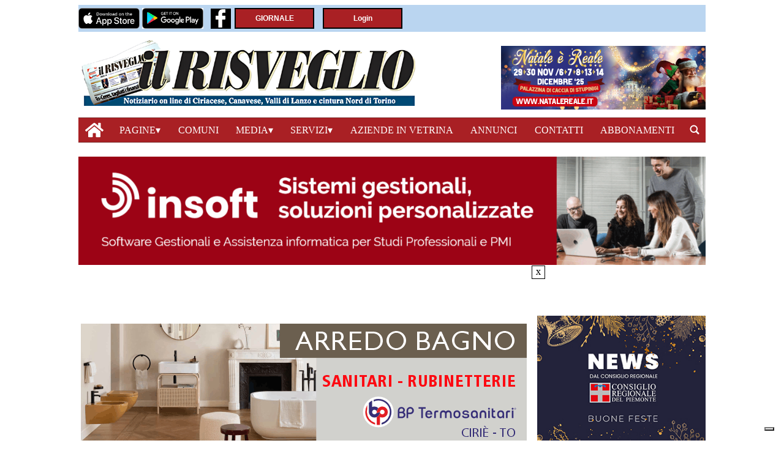

--- FILE ---
content_type: text/html; charset=UTF-8
request_url: https://www.ilrisveglio-online.it/2020/01/13/si-ribalta-con-la-propria-auto-ferita-una-donna/
body_size: 95022
content:
<!doctype html>
<html lang="it-IT">
    <head>
        <meta charset="utf-8">
        <!-- <title>Single</title> -->
        <title>Si ribalta con la propria auto, ferita una donna</title>
        <meta name="viewport" content="width=device-width, initial-scale=1.0">
        
        
            <!-- blogID: 4 -->
            <!-- SEO meta tagsx -->


            <meta name="robots" content="index, follow, max-image-preview:large" />
                    
        <meta name="title" content="Si ribalta con la propria auto, ferita una donna" />
        <meta name="description" content="Soltanto tanta paura questa mattina, lunedì 13 gennaio, intorno alle 12,30 per una donna che al volante della propria Audi A3 si è ribaltata in frazione Fubina, a Viù. Sul posto sono intervenuti i vigili del fuoco volontari dei distaccamenti di Mathi e Lanzo, oltre alla squadra Torino Centrale. La conducente, estratta cosciente dalla vettura, è stata sottoposta alle cure del 118 ed è stata poi portata all&amp;#039;ospedale di Ciriè." />
        <meta name="keywords" content="" />
        <meta name="category" content="Cronaca nera,Prima pagina" />
        <meta name="copyright" content="Il Risveglio"/>
        <meta name="author" content="Redazione" />
        
        <meta name="date" content="2020-01-13T13:02:44+00:00"/>   
        <meta property="article:published_time" content="2020-01-13T13:02:44+00:00" />
        <meta property="article:modified_time" content="2023-05-24T09:06:20+00:00" />
        
        <meta property="og:locale" content="it_IT" />
        <meta property="og:type" content="article" />
        <meta property="og:title" content="Si ribalta con la propria auto, ferita una donna - Il Risveglio" />
        <meta property="og:description" app="1" content="Soltanto tanta paura questa mattina, lunedì 13 gennaio, intorno alle 12,30 per una donna che al volante della propria Audi A3 si è ribaltata in frazione Fubina, a Viù. Sul posto sono intervenuti i vigili del fuoco volontari dei distaccamenti di Mathi e Lanzo, oltre alla squadra Torino Centrale. La conducente, estratta cosciente dalla vettura, è stata sottoposta alle cure del 118 ed è stata poi portata all&amp;amp;#039;ospedale di Ciriè." />
        <meta property="og:url" content="https://www.ilrisveglio-online.it/2020/01/13/si-ribalta-con-la-propria-auto-ferita-una-donna/" />
        
        <meta property="og:image:width" content="810" />
        <meta property="og:image:height" content="631" />

        <meta property="og:image" content="https://www.ilrisveglio-online.it/ilrisveglio/news/wp-content/uploads/sites/4/2023/05/ded1fbbe2b969d642907cc69dee83dcd.jpg" />
        <meta property="og:image:url" content="https://www.ilrisveglio-online.it/ilrisveglio/news/wp-content/uploads/sites/4/2023/05/ded1fbbe2b969d642907cc69dee83dcd.jpg" />

        <meta name="twitter:card" content="summary" />
        <meta name="twitter:description" content="Soltanto tanta paura questa mattina, lunedì 13 gennaio, intorno alle 12,30 per una donna che al volante della propria Audi A3 si è ribaltata in frazione Fubina, a Viù. Sul posto sono intervenuti i vigili del fuoco volontari dei distaccamenti di Mathi e Lanzo, oltre alla squadra Torino Centrale. La conducente, estratta cosciente dalla vettura, è stata sottoposta alle cure del 118 ed è stata poi portata all&amp;amp;#039;ospedale di Ciriè." />
        <meta name="twitter:title" content="Si ribalta con la propria auto, ferita una donna - Il Risveglio" />
        <meta name="twitter:image" content="https://www.ilrisveglio-online.it/ilrisveglio/news/wp-content/uploads/sites/4/2023/05/ded1fbbe2b969d642907cc69dee83dcd.jpg" />
        
	    <link rel='dns-prefetch' href='//www.ilrisveglio-online.it' />
<link rel='dns-prefetch' href='//s.w.org' />
		<script type="text/javascript">
			window._wpemojiSettings = {"baseUrl":"https:\/\/s.w.org\/images\/core\/emoji\/13.1.0\/72x72\/","ext":".png","svgUrl":"https:\/\/s.w.org\/images\/core\/emoji\/13.1.0\/svg\/","svgExt":".svg","source":{"concatemoji":"https:\/\/www.ilrisveglio-online.it\/ilrisveglio\/news\/wp-includes\/js\/wp-emoji-release.min.js?ver=5.8"}};
			!function(e,a,t){var n,r,o,i=a.createElement("canvas"),p=i.getContext&&i.getContext("2d");function s(e,t){var a=String.fromCharCode;p.clearRect(0,0,i.width,i.height),p.fillText(a.apply(this,e),0,0);e=i.toDataURL();return p.clearRect(0,0,i.width,i.height),p.fillText(a.apply(this,t),0,0),e===i.toDataURL()}function c(e){var t=a.createElement("script");t.src=e,t.defer=t.type="text/javascript",a.getElementsByTagName("head")[0].appendChild(t)}for(o=Array("flag","emoji"),t.supports={everything:!0,everythingExceptFlag:!0},r=0;r<o.length;r++)t.supports[o[r]]=function(e){if(!p||!p.fillText)return!1;switch(p.textBaseline="top",p.font="600 32px Arial",e){case"flag":return s([127987,65039,8205,9895,65039],[127987,65039,8203,9895,65039])?!1:!s([55356,56826,55356,56819],[55356,56826,8203,55356,56819])&&!s([55356,57332,56128,56423,56128,56418,56128,56421,56128,56430,56128,56423,56128,56447],[55356,57332,8203,56128,56423,8203,56128,56418,8203,56128,56421,8203,56128,56430,8203,56128,56423,8203,56128,56447]);case"emoji":return!s([10084,65039,8205,55357,56613],[10084,65039,8203,55357,56613])}return!1}(o[r]),t.supports.everything=t.supports.everything&&t.supports[o[r]],"flag"!==o[r]&&(t.supports.everythingExceptFlag=t.supports.everythingExceptFlag&&t.supports[o[r]]);t.supports.everythingExceptFlag=t.supports.everythingExceptFlag&&!t.supports.flag,t.DOMReady=!1,t.readyCallback=function(){t.DOMReady=!0},t.supports.everything||(n=function(){t.readyCallback()},a.addEventListener?(a.addEventListener("DOMContentLoaded",n,!1),e.addEventListener("load",n,!1)):(e.attachEvent("onload",n),a.attachEvent("onreadystatechange",function(){"complete"===a.readyState&&t.readyCallback()})),(n=t.source||{}).concatemoji?c(n.concatemoji):n.wpemoji&&n.twemoji&&(c(n.twemoji),c(n.wpemoji)))}(window,document,window._wpemojiSettings);
		</script>
		<style type="text/css">
img.wp-smiley,
img.emoji {
	display: inline !important;
	border: none !important;
	box-shadow: none !important;
	height: 1em !important;
	width: 1em !important;
	margin: 0 .07em !important;
	vertical-align: -0.1em !important;
	background: none !important;
	padding: 0 !important;
}
</style>
	<link rel='preload' as='style' onload="this.onload=null;this.rel='stylesheet'"  id='wp-block-library-css'  href='https://www.ilrisveglio-online.it/ilrisveglio/news/wp-includes/css/dist/block-library/style.min.css?ver=5.8' type='text/css' media='all' />
<link rel='preload' as='style' onload="this.onload=null;this.rel='stylesheet'"  id='tecnavia-fb-css'  href='https://www.ilrisveglio-online.it/ilrisveglio/news/wp-content/plugins/tecnavia-facebook-auto-post/public/css/tecnavia-fb-public.css?ver=1.0.1' type='text/css' media='all' />
<link rel='preload' as='style' onload="this.onload=null;this.rel='stylesheet'"  id='ta-related-style-css'  href='https://www.ilrisveglio-online.it/ilrisveglio/news/wp-content/plugins/tecnavia-post-related/css/ta-related-posts.css?ver=5.8' type='text/css' media='all' />
<link rel='preload' as='style' onload="this.onload=null;this.rel='stylesheet'"  id='hide_on_devices-css'  href='https://www.ilrisveglio-online.it/ilrisveglio/news/wp-content/plugins/tecnavia-site-layout/css/blur_img.css?ver=5.8' type='text/css' media='all' />
<link rel='preload' as='style' onload="this.onload=null;this.rel='stylesheet'"  id='twpgallery_css-css'  href='https://www.ilrisveglio-online.it/ilrisveglio/news/wp-content/plugins/tecnavia-wp-gallery/twpgallery.css?ver=1.12' type='text/css' media='all' />
<script type='text/javascript' src='https://www.ilrisveglio-online.it/ilrisveglio/news/wp-content/themes/TA_2.2_20230519/js/jquery.min.js?ver=3.6.2' id='jquery-core-js'></script>
<script type='text/javascript' async src='https://www.ilrisveglio-online.it/ilrisveglio/news/wp-includes/js/jquery/jquery-migrate.min.js?ver=3.3.2' id='jquery-migrate-js'></script>
<script type='text/javascript' ta-script-src='https://www.ilrisveglio-online.it/ilrisveglio/news/wp-content/plugins/tecnavia-facebook-auto-post/public/js/tecnavia-fb-public.js?ver=1.0.1' id='tecnavia-fb-js'></script>
<script type='text/javascript' id='cut_text_in_body-js-extra'>
/* <![CDATA[ */
var ajax_url = {"a_url":"https:\/\/www.ilrisveglio-online.it\/ilrisveglio\/news\/wp-admin\/admin-ajax.php"};
/* ]]> */
</script>
<script type='text/javascript' async src='https://www.ilrisveglio-online.it/ilrisveglio/news/wp-content/themes/TA_2.2_20230519/js/cut_text_in_body.js?ver=5.8' id='cut_text_in_body-js'></script>
	    <script type="text/javascript">

	    var ta_cat_protcont = 'WP_PROTECTED';
var hompeage_url='https://www.ilrisveglio-online.it/ilrisveglio/news';
        </script>
				<link rel="canonical" href="https://www.ilrisveglio-online.it/2020/01/13/si-ribalta-con-la-propria-auto-ferita-una-donna/" />
			<script type="application/ld+json">{"@context":"http:\/\/schema.org","@type":"NewsMediaOrganization","name":"Il Risvaglio","telephone":"011 921 18 00","address":{"@type":"PostalAddress","streetAddress":"via Roma 4","addressLocality":"Ciri\u00e8 (TO)","postalCode":"10073","addressCountry":"Italia"},"image":"011 921 18 00","logo":{"@type":"ImageObject","url":"011 921 18 00","width":"864","height":"170"},"sameAs":["https:\/\/www.facebook.com\/ilrisveglio.delcanavese\/"],"url":"","ethicsPolicy":"https:\/\/www.ilrisveglio-online.it\/ilrisveglio\/news\/privacy\/","contactPoint":[{"@type":"ContactPoint","contactType":"Public Engagement","url":"https:\/\/www.ilrisveglio-online.it\/contatti\/"}]}</script><script type="application/ld+json">{"@context":"http:\/\/schema.org","@type":"NewsArticle","mainEntityOfPage":{"@type":"WebPage","@id":"https:\/\/www.ilrisveglio-online.it\/2020\/01\/13\/si-ribalta-con-la-propria-auto-ferita-una-donna\/"},"headline":"Si ribalta con la propria auto, ferita una donna","datePublished":"2020-01-13T13:02:44+01:00","dateModified":"2023-05-24T09:06:20+02:00","image":"https:\/\/www.ilrisveglio-online.it\/ilrisveglio\/news\/wp-content\/uploads\/sites\/4\/2023\/05\/ded1fbbe2b969d642907cc69dee83dcd.jpg","description":"Soltanto tanta paura questa mattina, luned\u00ec 13 gennaio, intorno alle 12,30 per una donna che al volante della propria Audi A3 si \u00e8 ribaltata in frazione Fubina, a Vi\u00f9. Sul posto sono intervenuti i vigili del fuoco volontari dei distaccamenti\u00a0di Mathi e Lanzo, oltre alla squadra Torino Centrale. La conducente, estratta cosciente dalla vettura, \u00e8 stata sottoposta alle cure del 118 ed \u00e8 stata poi portata all'ospedale di Ciri\u00e8.","isAccessibleForFree":true,"articleSection":["Cronaca nera","Prima pagina"],"author":[{"@type":"Person","name":"Redazione","url":"https:\/\/www.ilrisveglio-online.it\/author\/redazione\/"}]}</script><script type="application/ld+json">{"@context":"http:\/\/schema.org","@type":"BreadcrumbList","itemListElement":[{"@type":"ListItem","position":1,"name":"Cronaca nera","item":"https:\/\/www.ilrisveglio-online.it\/category\/cronaca-nera\/"}]}</script><script type="application/ld+json">{"@context":"http:\/\/schema.org","@type":"BreadcrumbList","itemListElement":[{"@type":"ListItem","position":1,"name":"Prima pagina","item":"https:\/\/www.ilrisveglio-online.it\/category\/prima-pagina\/"}]}</script>        <!--HEAD-SLOT START--><link rel="icon" type="image/png" href="/ilrisveglio/news/wp-content/uploads/sites/4/2025/05/favicon.png">
<link rel="apple-touch-icon" type="image/png" href="/ilrisveglio/news/wp-content/uploads/sites/4/2025/05/favicon.png">                <script async  src="https://euads01.newsmemory.com/ilrisveglioads/ads/wp-admin/admin-ajax.php?action=wppas_asyncjs"></script>
<script async  src="https://euads01.newsmemory.com/ilrisveglioads/ads/wp-content/plugins/wppas/templates/js/jquery.bxslider.min.pas.js"></script><style>
	*{
		--page-padding: auto !important;
	}

	.main_tmpl{
		margin-bottom: 0px!important;
	}

	.big_banner * {
		width: 100% !important;
	}

    @media screen and (min-width: 1000px) {
		.header_ads ins {
		    float:right;
	    }
	}

	@media screen and (max-width: 1200px) {
		.sub-menu {
			width: 100% !important;
			left: 0 !important;
		}
    }

	@media screen and (max-width: 599px) {
		.big_banner .wppaszone {
			height: auto !important;
		}

		section.page_slot_header_top_full.widget.widget_pages_slot .container .central-column {
	        justify-content: center !important;
        }

        .date {
		    font-family: 'Arial', serif !important;
	    }
	}

	@media screen and (max-width: 1000px) {
		section.page_slot_header_top_full.widget.widget_pages_slot .container .central-column {
            display: flex !important;
            flex-wrap: wrap !important;
        }
	}

	.nav-bar-header-bottom ul.menu {
/* 			width: min(max(80vw,980px), 1500px); */
		min-height: 2em !important;
	}

	ul.menu>li#home-icon a, ul.menu>li#home-icon svg {
		padding-top: 0.2em !important;
        padding-bottom: 0.2em !important;
	}

	.page_slot_header_top_full .el_a {
		justify-content: right !important;
	}

	.footer li{
		font-family: 'Droid Sans', sans-serif;
        font-size: 14px !important;
        font-weight: 400 !important;
        letter-spacing: 0.6px;
		line-height: 28px;
	}

	.footer ul{
		margin-top: 0px!important;
	}

	.pages-footer-top .central-column{
		margin:0px!important;
	}

	ul.menu > .menu-list > ul {
		align-items: baseline;
	}

	.media {
		border: solid 1px #b9b9b9;
        border-top: 0px;
		border-bottom: 0px;
        padding: 0px 20px;
	}

	.btn-acquista-container {
		border: solid 1px #b9b9b9;
		border-top: 0px;
		padding-bottom: 15px;
	}

	.LabelContent{
/* 		background: #ececec; */
		background: #a92024;
	}

	.paszone_container{
		padding-top:10px;
	}

/* .singel_cervino_custom .template_2033_homepage_single_cervino_4 .categories{
		height: 30px !important;
	}
.trio_cervino_singel .template_2032_homepage_trio_cervino_4  .categories{
		height: 20px !important;
	} */

    .singel_social_shares a {
		border-radius: 50%;
	}
	
	.aziende_singel_cervino_posts article {
		background-color: #FFE8A3;
	}
	
	.facebook_header .social-network-block{
		margin-top: 0px !important;
	}

	.facebook_header .social-network-block{
		margin-top: 0px !important;
	}

	.facebook_header .facebook:hover{
		background-color: #3b5998 !important;
	}

	.annunci-wrapper a{
		text-decoration: none;
		color: black;
	}

	.annunci-wrapper a:hover{
		color: #a92024;;
	}

	.list-group{
		padding:0px;
		list-style-type: none;
	}

	.list-group-item.active{
		background-color: #a92024;
        border-color: #8a1d20;
		color: #fff;
	}

	.list-group-item{
		position: relative;
        display: block;
        padding: 10px 15px;
        margin-bottom: -1px;
        background-color: #fff;
        border: 1px solid #ddd;
	}

	@media print, screen and (min-width: 1001px) {
		.page_slot_center_header .content {
/* 		   width: 80vw !important; */
/* 			width: min(max(80vw,980px), 1500px) !important; */
	    }
	}

	.nav-bar-header-bottom{
/* 		width: 80vw !important;		 */
        margin-left: auto;
        margin-right: auto;
	}

	.post-slot-top-homepage .categories:before{
		background: #ffffff !important;
	}

	@media screen and (max-width: 600px) {				
        .main_cervino_mob .categories:before{
			background: #ffffff !important;
		}

		.nav-bar-header-bottom ul.menu, .nav-bar-header-bottom .sub-menu{
/* 			background-color: #bbbeb9 !important; */
			background-color: #a92024 !important;
			border-top: 1px solid #972d2b !important;
            border-bottom: 1px solid #972d2b !important;
		}
	}

	.page_slot_header_top_full .el_a {
		display: flex;
        flex-direction: row;
		justify-content: center;
		align-items: center;
	}

	.ads_bottom_sidebar{
		padding-bottom: 10px;
	}

	.annunci_post_slot article {
		border-left: 1px solid #ddd;
		border-right: 1px solid #ddd;
		border-bottom: 1px solid #ddd!important;
		cursor: auto!important;
	}

	.annunci_post_slot article .title {
		display: none!important;
	}

	.annunci_post_slot article .body a {
		color: #0000ff!important;
	}

    .skin_ad:empty {
        display: none;
    }

    @media print, screen and (min-width: 1440px) {
        body:has(.skin_ad:not(:empty)) .page-header-A-footer {
            margin-top: 150px;
        }
    }

    @media print, screen and (max-width: 1439px) {
        .skin_ad {
            display: none;
        }
    }
	.main_tmpl #pagination_slot-1 .pagination > .disabled > span, .pagination > .disabled > span:hover, .pagination > .disabled > span:focus, .pagination > .disabled > a, .pagination > .disabled > a:hover, .pagination > .disabled > a:focus {
		color: #595959 !important;
	}
	
	.single_wrapper .categories {
		color: #000 !important;
	}
</style><script type="text/javascript">
var _iub = _iub || [];
_iub.csConfiguration = {"consentOnContinuedBrowsing":false,"enableTcf":true,"floatingPreferencesButtonDisplay":"bottom-right","googleAdditionalConsentMode":true,"perPurposeConsent":true,"siteId":3200552,"whitelabel":false,"cookiePolicyId":23585716,"lang":"it", "banner":{ "acceptButtonCaptionColor":"white","acceptButtonColor":"#0073CE","acceptButtonDisplay":true,"backgroundColor":"white","customizeButtonCaptionColor":"#4D4D4D","customizeButtonColor":"#DADADA","customizeButtonDisplay":true,"explicitWithdrawal":true,"position":"float-top-center","textColor":"black" }};
</script>
<script type="text/javascript" src="//cdn.iubenda.com/cs/tcf/stub-v2.js"></script>
<script type="text/javascript" src="//cdn.iubenda.com/cs/tcf/safe-tcf-v2.js"></script>
<script type="text/javascript" src="//cdn.iubenda.com/cs/iubenda_cs.js" charset="UTF-8" async></script><!-- Matomo -->

<script>
  var _paq = window._paq = window._paq || [];
  /* tracker methods like "setCustomDimension" should be called before "trackPageView" */
  _paq.push(['trackPageView']);
  _paq.push(['enableLinkTracking']);
  (function() {
    var u="https://chstats01.eedition.net/";
    _paq.push(['setTrackerUrl', u+'matomo.php']);
    _paq.push(['setSiteId', '153']);
    var d=document, g=d.createElement('script'), s=d.getElementsByTagName('script')[0];
    g.async=true; g.src=u+'matomo.js'; s.parentNode.insertBefore(g,s);
  })();
</script>

<!-- End Matomo Code --><!-- Google tag (gtag.js) -->


<script>
  window.dataLayer = window.dataLayer || [];
  function gtag(){dataLayer.push(arguments);}
  gtag('js', new Date());


gtag('config', 'G-DWZ2JF9N6D');
</script><meta name="ta_article_type" content="protected" />
<script type="text/javascript" src="https://ilrisveglio-ita.newsmemory.com/?meter&amp;service=onstop&amp;v=0" async></script>
<!--HEAD-SLOT END-->    </head>
            <body  class="main_tmpl">
            <script>
                if(navigator.userAgent.indexOf('MSIE')!==-1 || navigator.appVersion.indexOf('Trident/') > -1){
                   
                    jQuery('body').removeClass("main_tmpl");
                    jQuery('body').addClass("fallback_tmpl");
                    

                    jQuery(document).ready(function() {
                        if (jQuery(".sidebar_right").length > 0){
                            var prefix = ".sidebar_right";
                        } else if (jQuery(".sidebar_left").length > 0){
                            var prefix = ".sidebar_left";
                        } else if (jQuery(".sidebar").length > 0){
                            var prefix = ".sidebar";
                        }

                        jQuery( prefix + " .feature_image" ).each(function( index ) {     
                            jQuery(this).attr('style', 'display: none !important');
                        }); 

                        jQuery( prefix + " .body" ).each(function( index ) {     
                            jQuery(this).attr('style', 'display: none !important');
                        }); 
                    });
                    
                    
                }
            </script>
            <div class="single_php">

                <div class="  hidden-xs d-sm-none d-md-block hidden-sm d-md-none d-lg-block"><section id="reference_widget-71" class="widget widget_reference_widget"><div class="widget widget_ads_slot"><style fallback_style="fallback_style"></style><style pc="pc"></style><div hidden='hidden'> Error with device mobile widget id reference_widget-71</div><div class="template_017_custom_html template_ "  ><div class="template-content"><ins class="skin_ad" data-wpas-zoneid="504" width="100%" height="100%" style="width: 100%; position: fixed; top: 0; left: 0; z-index: 9999; pointer-events: none; text-align: center; background-color: #ffffff; height: 150px;"></ins>																			</div></div><script js_default ="pc-0001_cervino">if(window.innerWidth>=600 && jQuery('body').hasClass('main_tmpl')){
}
</script><script pc="pc">if(window.innerWidth>=600 && jQuery('body').hasClass('main_tmpl')){

// document.getElementById(id_ads).style.display = 'block'


}
</script><div hidden='hidden'> Error with device mobile widget id reference_widget-71</div></div></section></div><div class=" "><section id="pages_slot-15" class="widget widget_pages_slot"><style fallback_style="fallback_style">.fallback_tmpl #pages_slot-15 .central-column{	width: 60vw;}.fallback_tmpl #pages_slot-15 .sidebar_left{	    display:none;}.fallback_tmpl #pages_slot-15 .sidebar_right{	width: 20vw;}@media screen and (min-width:600px) and (max-width:1000px){.fallback_tmpl #pages_slot-15 	.sidebar{		display:none;	}.fallback_tmpl #pages_slot-15 	.central-column{		width:100vw!important;		}}</style><style variable-pc="variables-pc">.main_tmpl #pages_slot-15 *{--a-margin-left : 0vw ;--a-margin-right : 0vw ;--a-padding-left : 0vw ;--a-padding-right : 0vw ;--a-width : min(max(80vw,980px), 1140px) ;--background : #ffffff ;--a-mobile-width : 95vw ;--a-tablet-width : 95vw ;--a-width-max : 100% ;--a-mobile-width-max : 100% ;--a-tablet-width-max : 100% ;--header-width : min(max(80vw,980px), 1140px) ;--header-mobile-width : 95vw ;--header-tablet-width : 95vw ;--header-width-max : min(max(80vw,980px), 1140px) ;--header-mobile-width-max : 100% ;--header-tablet-width-max : 100% ;--footer-width : min(max(80vw,980px), 1140px) ;--footer-mobile-width : 95vw ;--footer-tablet-width : 95vw ;--footer-width-max : min(max(80vw,980px), 1140px) ;--footer-mobile-width-max : 100% ;--footer-tablet-width-max : 100% ;}</style><style pc="pc">.main_tmpl #pages_slot-15 .ta_header.fixed > .ta_header > div{    position: static !important;    visibility: visible !important;}.main_tmpl #pages_slot-15 .ta_header.fixed{    position: sticky !important;    top: 0 !important;    z-index: 999 !important;    background-color: var(--background);        margin-left:auto;        margin-right:auto;}.main_tmpl #pages_slot-15 .ta_header{        margin-left:auto;        margin-right:auto;}.main_tmpl #pages_slot-15 .footer{    margin-left:auto;    margin-right:auto;}.main_tmpl #pages_slot-15 .central-column{    margin-left:auto;    margin-right:auto;}@media print, screen and (min-width:1001px) {.main_tmpl #pages_slot-15     .ta_header{        width:var(--header-width);        max-width:var(--header-width-max);    }.main_tmpl #pages_slot-15     .footer{        width:var(--footer-width);        max-width:var(--footer-width-max);    }.main_tmpl #pages_slot-15     .central-column{        width:var(--a-width);        max-width:var(--a-width-max);        padding-left: var(--a-padding-left);	padding-right: var(--a-padding-right);    }}@media print, screen and (min-width:600px) and (max-width:1000px){.main_tmpl #pages_slot-15     .ta_header{        width:var(--header-tablet-width);        max-width:var(--header-tablet-width-max);    }.main_tmpl #pages_slot-15     .footer{        width:var(--footer-tablet-width);        max-width:var(--footer-tablet-width-max);    }.main_tmpl #pages_slot-15     .central-column{        width:var(--a-tablet-width);        max-width:var(--a-width-max);            }}@media screen and (max-width:599px){.main_tmpl #pages_slot-15         .ta_header{        width:var(--header-mobile-width);        max-width:var(--header-mobile-width-max);    }.main_tmpl #pages_slot-15     .footer{        width:var(--footer-mobile-width);        max-width:var(--footer-mobile-width-max);    }.main_tmpl #pages_slot-15     .central-column{        width:var(--a-mobile-width);        max-width:var(--a-mobile-width-max);            }}</style><div id="template_0012_page_H_A_F_gazzirola" ><div class="page-header-A-footer">
    <!-- GET HEADER-->
    <div class="ta_header fixed"  role='banner'>
        

<link rel="stylesheet" href="https://www.ilrisveglio-online.it/ilrisveglio/news/wp-content/themes/TA_2.2_20230519/style.css"><script>if(window.jQuery){}else{src="https://ajax.googleapis.com/ajax/libs/jquery/3.5.1/jquery.min.js";}</script><script ta-script-src="https://maxcdn.bootstrapcdn.com/bootstrap/3.4.1/js/bootstrap.min.js"></script>

<div class="ta_header">
    <div class=" page_slot_header_top_full  "><section id="pages_slot-22" class=" page_slot_header_top_full widget widget_pages_slot"><style fallback_style="fallback_style">.fallback_tmpl #pages_slot-22 .central-column{	width: 60vw;}.fallback_tmpl #pages_slot-22 .sidebar{	width: 25vw;}@media screen and (min-width:600px) and (max-width:1000px){.fallback_tmpl #pages_slot-22 	.sidebar{		display:none;	}.fallback_tmpl #pages_slot-22 	.central-column{		width: 100vw !important;		}}</style><style variable-pc="variables-pc">.main_tmpl #pages_slot-22 *{--container-align-items : flex-start ;--container-background-color : #bad5f0 ;--container-flex-justify-content : space-between ;--container-flex-wrap : nowrap ;--container-height : auto ;--container-mobile-flex-direction : row ;--a-background-color : #bad5f0 ;--a-flex-grow : 10 ;--a-height : auto ;--a-tablet-height : auto ;--a-mobile-height : auto ;--a-mobile-hide : block ;--a-tablet-hide : block ;--a-margin-left : 0vw ;--a-margin-right : 0vw ;--a-padding-left : 0vw ;--a-padding-right : 0vw ;--a-tablet-margin-left : 0vw ;--a-tablet-margin-right : 0vw ;--a-tablet-padding-left : 0vw ;--a-tablet-padding-right : 0vw ;--a-mobile-margin-left : 0vw ;--a-mobile-margin-right : 0vw ;--a-mobile-padding-left : 0vw ;--a-mobile-padding-right : 0vw ;--a-width : 100% ;--a-tablet-width : 100% ;--a-mobile-width : 100% ;--a-min-width : 100px ;}</style><style pc="pc">.main_tmpl #pages_slot-22 .container{        display:flex;        height:var(--container-height);        width:100%;        background-color:var(--container-background-color);        flex-wrap: var(--container-flex-wrap);        justify-content:var(--container-flex-justify-content);        align-items: var(--container-align-items);        margin-left:auto;        margin-right:auto;    }.main_tmpl #pages_slot-22     .container .central-column {        background-color:var(--container-background-color);            }.main_tmpl #pages_slot-22         .el_a {                                background-color:var(--a-background-color);        min-width:var(--a-min-width);        flex-grow:var(--a-flex-grow);    }    @media print, screen and (min-width:1001px){.main_tmpl #pages_slot-22     .container{            }.main_tmpl #pages_slot-22     .el_a {        width:var(--a-width);        height:var(--a-height);        margin-left: var(--a-margin-left);        margin-right: var(--a-margin-right);        padding-left: var(--a-padding-left);        padding-right: var(--a-padding-right);                    }}@media print, screen and (min-width:600px) and (max-width:1000px){.main_tmpl #pages_slot-22     .container{                    }.main_tmpl #pages_slot-22     .el_a {        display:var(--a-tablet-hide);        width:var(--a-tablet-width);        height:var(--a-tablet-height);                margin-left: var(--a-tablet-margin-left);        margin-right: var(--a-tablet-margin-right);        padding-left: var(--a-tablet-padding-left);        padding-right: var(--a-tablet-padding-right);                }}@media screen and (max-width:599px){.main_tmpl #pages_slot-22     .container{        flex-direction:var(--container-mobile-flex-direction);    }.main_tmpl #pages_slot-22     .el_a {        display:var(--a-mobile-hide);        width:var(--a-mobile-width);        height:var(--a-mobile-height);        margin-left: var(--a-mobile-margin-left);        margin-right: var(--a-mobile-margin-right);        padding-left: var(--a-mobile-padding-left);        padding-right: var(--a-mobile-padding-right);               }}</style><div id="template_0021_page_A" >



        <!-- GET CONTENT-->
        <section class="" >
            <div class="">
                <div class="content container">

                    <!-- GET CENTRAL COLUMN-->
                    <div class="el_a central-column content-element">
                        
                            <div class="widget_text  "><div id="custom_html_slot-28" class="widget_text widget widget_custom_html_slot"><div class="textwidget custom-html-slot-widget"><div class="app_header">
	<a href="https://apps.apple.com/it/app/il-risveglio-del-canavese-e-delle-valli-di-lanzo/id1079808371" target="_blank" title="Scarica la nostra App per iOS" class="app_btn"><img src="/ilrisveglio/news/wp-content/uploads/sites/4/2023/05/iOS_store-150x50-1.png" alt="Scarica la nostra App per iOS"></a>
<a href="https://play.google.com/store/apps/details?id=com.ilrisveglio.android.prod" target="_blank" title="Scarica la nostra App per Android" class="app_btn"><img src="/ilrisveglio/news/wp-content/uploads/sites/4/2023/05/google-play-badge-150x50-1.png" alt="Scarica la nostra App per Android"></a>
</div>


<style>.main_tmpl #custom_html_slot-28 	.app_btn img{		width:100px;	}.main_tmpl #custom_html_slot-28 	.app_header{		top: 2px;    position: relative;		padding-right:10px;	}</style><style fallback_style="fallback_style">.fallback_tmpl #custom_html_slot-28 	.app_btn img{		width:100px;	}.fallback_tmpl #custom_html_slot-28 	.app_header{		top: 2px;    position: relative;		padding-right:10px;	}</style></div></div></div><div class=" facebook_header  "><div id="special_content_slot-8" class=" facebook_header widget widget_special_content_slot"><style fallback_style="fallback_style">.fallback_tmpl #special_content_slot-8 .social-share-block{    margin-top: 2rem;    display: flex;    flex-direction: row;    justify-content: normal;}.fallback_tmpl #special_content_slot-8 .social-share-block a{    width: 3.2rem;    height: 3.2rem;    opacity: 1;    align-items: center;    margin: 0 0.1em;}.fallback_tmpl #special_content_slot-8 .social-share-block a:hover{    opacity: 0.7;}.fallback_tmpl #special_content_slot-8 .social-share-block a svg {    padding: 0;    margin-left: auto;    margin-right: auto;    width: 30px;    height: 30px;}.fallback_tmpl #special_content_slot-8 .facebook{    background-color: #3b5998;    display: flex;}.fallback_tmpl #special_content_slot-8 .facebook svg{    fill: #ffffff !important;;}.fallback_tmpl #special_content_slot-8 .twitter{    background-color: #25ade7;    display: flex;}.fallback_tmpl #special_content_slot-8 .twitter svg{    fill: #ffffff !important;}.fallback_tmpl #special_content_slot-8 .linkedin{    background-color: #124572;    display: flex;}.fallback_tmpl #special_content_slot-8 .linkedin svg{    fill: #ffffff !important;}.fallback_tmpl #special_content_slot-8 .pinterest{    background-color: #a72b2b;    display: flex;}.fallback_tmpl #special_content_slot-8 .pinterest svg{    fill: #ffffff !important;}.fallback_tmpl #special_content_slot-8 .whatsapp{    background-color: #59c153;    display: flex;}.fallback_tmpl #special_content_slot-8 .whatsapp svg{    fill: #ffffff !important;}.fallback_tmpl #special_content_slot-8 .reddit{    background-color: #ed4233;    display: flex;}.fallback_tmpl #special_content_slot-8 .reddit svg{    fill: #ffffff !important;}</style><style variable-pc="variables-pc"> @media print, screen and (min-width:600px){ .main_tmpl #special_content_slot-8 *{--position-js : normal ;--button-width : 33px ;--button-radius :  ;--icon-width : 30px ;--justify-content : normal ;--facebook-background-color : #000000 ;--facebook-icon-color : #ffffff ;--twitter-background-color : #25ade7 ;--twitter-icon-color : #ffffff ;--linkedin-background-color : #124572 ;--linkedin-icon-color : #ffffff ;--pinterest-background-color : #a72b2b ;--pinterest-icon-color : #ffffff ;--whatsapp-background-color : #59c153 ;--whatsapp-icon-color : #ffffff ;--reddit-background-color : #ed4233 ;--reddit-icon-color : #ffffff ;--youtube-background-color : #cd201f ;--youtube-icon-color : #ffffff ;--instagram-background-color : #262626 ;--instagram-icon-color : #ffffff ;--mailchimp-background-color : #262626 ;--mailchimp-icon-color : #ffffff ;}}</style><style pc="pc"> @media print, screen and (min-width:600px){ .main_tmpl #special_content_slot-8 .social-network-block {    margin-top: 2rem;    display: flex;    flex-direction: row;    justify-content: var(--justify-content);} .main_tmpl #special_content_slot-8 .social-network-block a {    opacity: 1;    align-items: center;    margin: 0 0.1em;    width: var(--button-width);    height: var(--button-width);} .main_tmpl #special_content_slot-8 .social-network-block a:hover {    opacity: 0.7;} .main_tmpl #special_content_slot-8 .social-network-block a svg {    padding: 0;    margin-left: auto;    margin-right: auto;    width: var(--icon-width);    height: var(--icon-width);    background-color: transparent !important;    border-radius: 0;} .main_tmpl #special_content_slot-8 .social-network-block a{    border-radius: var(--button-radius);} .main_tmpl #special_content_slot-8 .facebook {    display: flex;    background-color: var(--facebook-background-color);} .main_tmpl #special_content_slot-8 .facebook svg{    fill: var(--facebook-icon-color) !important;} .main_tmpl #special_content_slot-8 .twitter {    display: flex;    background-color: var(--twitter-background-color);} .main_tmpl #special_content_slot-8 .twitter svg{    fill: var(--twitter-icon-color) !important;} .main_tmpl #special_content_slot-8 .linkedin {    display: flex;    background-color: var(--linkedin-background-color);} .main_tmpl #special_content_slot-8 .linkedin svg{    fill: var(--linkedin-icon-color) !important;} .main_tmpl #special_content_slot-8 .pinterest {    display: flex;    background-color: var(--pinterest-background-color);} .main_tmpl #special_content_slot-8 .pinterest svg{    fill: var(--pinterest-icon-color) !important;} .main_tmpl #special_content_slot-8 .whatsapp {    display: flex;    background-color: var(--whatsapp-background-color);} .main_tmpl #special_content_slot-8 .whatsapp svg{    fill: var(--whatsapp-icon-color) !important;} .main_tmpl #special_content_slot-8 .reddit {    display: flex;    background-color: var(--reddit-background-color);} .main_tmpl #special_content_slot-8 .reddit svg{    fill: var(--reddit-icon-color) !important;} .main_tmpl #special_content_slot-8 .youtube {    display: flex;    background-color: var(--youtube-background-color);} .main_tmpl #special_content_slot-8 .youtube svg{    fill: var(--youtube-icon-color) !important;} .main_tmpl #special_content_slot-8 .instagram {    display: flex;    background-color: var(--instagram-background-color);} .main_tmpl #special_content_slot-8 .instagram svg{    fill: var(--instagram-icon-color) !important;} .main_tmpl #special_content_slot-8 .mailchimp {    display: flex;    background-color: var(--mailchimp-background-color);} .main_tmpl #special_content_slot-8 .mailchimp svg{    fill: var(--mailchimp-icon-color) !important;}}</style><style variable-mobile="variables-mobile"> @media print, screen and (max-width:599px){ .main_tmpl #special_content_slot-8 *{--position-js : normal ;--button-width : 3.2rem ;--button-radius :  ;--icon-width : 30px ;--justify-content : center ;--facebook-background-color : #000000 ;--facebook-icon-color : #ffffff ;--twitter-background-color : #25ade7 ;--twitter-icon-color : #ffffff ;--linkedin-background-color : #124572 ;--linkedin-icon-color : #ffffff ;--pinterest-background-color : #a72b2b ;--pinterest-icon-color : #ffffff ;--whatsapp-background-color : #59c153 ;--whatsapp-icon-color : #ffffff ;--reddit-background-color : #ed4233 ;--reddit-icon-color : #ffffff ;--youtube-background-color : #cd201f ;--youtube-icon-color : #ffffff ;--instagram-background-color : #262626 ;--instagram-icon-color : #ffffff ;--mailchimp-background-color : #262626 ;--mailchimp-icon-color : #ffffff ;}}</style><style mobile="mobile"> @media print, screen and (max-width:599px){ .main_tmpl #special_content_slot-8 .social-network-block {    margin-top: 2rem;    display: flex;    flex-direction: row;    justify-content: var(--justify-content);} .main_tmpl #special_content_slot-8 .social-network-block a {    opacity: 1;    align-items: center;    margin: 0 0.1em;    width: var(--button-width);    height: var(--button-width);} .main_tmpl #special_content_slot-8 .social-network-block a:hover {    opacity: 0.7;} .main_tmpl #special_content_slot-8 .social-network-block a svg {    padding: 0;    margin-left: auto;    margin-right: auto;    width: var(--icon-width);    height: var(--icon-width);    background-color: transparent !important;    border-radius: 0;} .main_tmpl #special_content_slot-8 .social-network-block a{    border-radius: var(--button-radius);} .main_tmpl #special_content_slot-8 .facebook {    display: flex;    background-color: var(--facebook-background-color);} .main_tmpl #special_content_slot-8 .facebook svg{    fill: var(--facebook-icon-color) !important;} .main_tmpl #special_content_slot-8 .twitter {    display: flex;    background-color: var(--twitter-background-color);} .main_tmpl #special_content_slot-8 .twitter svg{    fill: var(--twitter-icon-color) !important;} .main_tmpl #special_content_slot-8 .linkedin {    display: flex;    background-color: var(--linkedin-background-color);} .main_tmpl #special_content_slot-8 .linkedin svg{    fill: var(--linkedin-icon-color) !important;} .main_tmpl #special_content_slot-8 .pinterest {    display: flex;    background-color: var(--pinterest-background-color);} .main_tmpl #special_content_slot-8 .pinterest svg{    fill: var(--pinterest-icon-color) !important;} .main_tmpl #special_content_slot-8 .whatsapp {    display: flex;    background-color: var(--whatsapp-background-color);} .main_tmpl #special_content_slot-8 .whatsapp svg{    fill: var(--whatsapp-icon-color) !important;} .main_tmpl #special_content_slot-8 .reddit {    display: flex;    background-color: var(--reddit-background-color);} .main_tmpl #special_content_slot-8 .reddit svg{    fill: var(--reddit-icon-color) !important;} .main_tmpl #special_content_slot-8 .youtube {    display: flex;    background-color: var(--youtube-background-color);} .main_tmpl #special_content_slot-8 .youtube svg{    fill: var(--youtube-icon-color) !important;} .main_tmpl #special_content_slot-8 .instagram {    display: flex;    background-color: var(--instagram-background-color);} .main_tmpl #special_content_slot-8 .instagram svg{    fill: var(--instagram-icon-color) !important;} .main_tmpl #special_content_slot-8 .mailchimp {    display: flex;    background-color: var(--mailchimp-background-color);} .main_tmpl #special_content_slot-8 .mailchimp svg{    fill: var(--mailchimp-icon-color) !important;}}</style><div class="template_0017_social_network template_0017_social_network " ><div class="template-content"><div class="social-network-block"><a title="facebook" href="https://www.facebook.com/ilrisveglio.delcanavese/" class="social-network-block facebook" target="_blank"><?xml version="1.0" standalone="no"?>
<!DOCTYPE svg PUBLIC "-//W3C//DTD SVG 20010904//EN"
 "http://www.w3.org/TR/2001/REC-SVG-20010904/DTD/svg10.dtd">
<svg version="1.0" xmlns="http://www.w3.org/2000/svg"
 width="512.000000pt" height="512.000000pt" viewBox="0 0 512.000000 512.000000"
 preserveAspectRatio="xMidYMid meet">

<g transform="translate(0.000000,512.000000) scale(0.100000,-0.100000)"
 stroke="none">
<path d="M2960 5104 c-394 -57 -704 -271 -868 -599 -118 -238 -142 -383 -142
-876 l0 -349 -339 0 c-188 0 -351 -4 -364 -9 -14 -6 -35 -20 -46 -32 -21 -22
-21 -29 -21 -483 0 -422 2 -463 18 -482 34 -43 47 -44 406 -44 l346 0 0 -1080
0 -1080 29 -32 29 -33 466 -3 c411 -2 470 -1 497 13 62 32 59 -18 59 1150 l0
1065 400 0 c288 0 406 3 425 12 55 25 55 29 55 517 l0 451 -29 32 -29 33 -412
3 -411 3 3 323 3 322 30 59 c33 64 88 107 162 127 21 6 169 12 328 14 160 3
301 7 313 10 13 3 35 17 48 31 l24 26 0 432 c0 424 0 432 -21 454 -11 12 -32
26 -46 32 -40 15 -801 9 -913 -7z"/>
</g>
</svg>
</a></div></div></div><script js_default ="pc-0001_cervino">if(window.innerWidth>=600 && jQuery('body').hasClass('main_tmpl')){
}
</script><script pc="pc">if(window.innerWidth>=600 && jQuery('body').hasClass('main_tmpl')){
document.addEventListener("DOMContentLoaded", () => {
    special_content_slot_8_change_position_pc();
}
);



}
function special_content_slot_8_change_position_pc(){
    (function($) {
        if($("body")[0].className.match(/main_tmpl/)!=null){
            post_slot = $("#special_content_slot-8")[0];

            social_sharing_position = post_slot.querySelector("[variable-pc]").innerHTML.match(/--position-js.+?\;/)[0];
            social_sharing_position = social_sharing_position.replace(/\s/g,"");
            social_sharing_position = social_sharing_position.replace(/^.+?\:/g,"");
            social_sharing_position = social_sharing_position.replace(/\;/g,"");

            if (social_sharing_position == "after_post_title") {
                $('div[class*="_single_"]')[0].querySelector(".title").after($("#special_content_slot-8")[0].parentElement);
                $("#special_content_slot-8>div .social-share-block .social-share-link").css("flex-direction", "row");
            }
        }
    })(jQuery);
}
</script><script js_default ="mobile-0001_cervino">if(window.innerWidth<600 && jQuery('body').hasClass('main_tmpl')){
}
</script><script mobile="mobile">if(window.innerWidth<600 && jQuery('body').hasClass('main_tmpl')){
document.addEventListener("DOMContentLoaded", () => {
    special_content_slot_8_change_position_pc();
}
);



}
function special_content_slot_8_change_position_pc(){
    (function($) {
        if($("body")[0].className.match(/main_tmpl/)!=null){
            post_slot = $("#special_content_slot-8")[0];

            social_sharing_position = post_slot.querySelector("[variable-pc]").innerHTML.match(/--position-js.+?\;/)[0];
            social_sharing_position = social_sharing_position.replace(/\s/g,"");
            social_sharing_position = social_sharing_position.replace(/^.+?\:/g,"");
            social_sharing_position = social_sharing_position.replace(/\;/g,"");

            if (social_sharing_position == "after_post_title") {
                $('div[class*="_single_"]')[0].querySelector(".title").after($("#special_content_slot-8")[0].parentElement);
                $("#special_content_slot-8>div .social-share-block .social-share-link").css("flex-direction", "row");
            }
        }
    })(jQuery);
}
</script></div></div><div class="widget_text  "><div id="custom_html_slot-27" class="widget_text widget widget_custom_html_slot"><div class="textwidget custom-html-slot-widget"><div class="login_btn">
	<a href="https://ilrisveglio-ita.newsmemory.com/" target=”_blank” class="giornale">GIORNALE</a>
	<a target=”_blank” class="login button ta_account_button" onclick="ta_account()">LOGIN</a>
	
</div>

<style>.main_tmpl #custom_html_slot-27 	.login_btn{		background:#bad5f0;	}.main_tmpl #custom_html_slot-27 .login, .giornale {				background-color:#A92024;		border:2px solid black;		display:inline-block;		cursor:pointer;		color:#ffffff;		font-family:Arial;		font-size:13px;		font-weight:bold;		padding:6px 12px;		text-decoration:none;		font-size: 12px;    	line-height: 1.5;		margin: 5px;		width: 130px;		text-align: center;	}.main_tmpl #custom_html_slot-27 	.login:hover , .giornale:hover {				background-color:#A92024;		border-color: #7A2626;	}</style><style fallback_style="fallback_style">.fallback_tmpl #custom_html_slot-27 	.login_btn{		background:#bad5f0;	}.fallback_tmpl #custom_html_slot-27 .login, .giornale {				background-color:#A92024;		border:2px solid black;		display:inline-block;		cursor:pointer;		color:#ffffff;		font-family:Arial;		font-size:13px;		font-weight:bold;		padding:6px 12px;		text-decoration:none;		font-size: 12px;    	line-height: 1.5;		margin: 5px;		width: 130px;		text-align: center;	}.fallback_tmpl #custom_html_slot-27 	.login:hover , .giornale:hover {				background-color:#A92024;		border-color: #7A2626;	}</style></div></div></div>                        
                    </div>
   
                </div>
            </div>

            
        </section>
 

</div><script js_default ="pc-">if(window.innerWidth>=600 && jQuery('body').hasClass('main_tmpl')){
}
</script><script pc="pc">if(window.innerWidth>=600 && jQuery('body').hasClass('main_tmpl')){
}
</script></section></div><div class="widget_text  space  "><section id="custom_html_slot-30" class="widget_text  space widget widget_custom_html_slot"><div class="textwidget custom-html-slot-widget">
<div>
	
</div>	<style>.main_tmpl #custom_html_slot-30 	div{		height:min(1vw,20px);	}</style><style fallback_style="fallback_style">.fallback_tmpl #custom_html_slot-30 	div{		height:min(1vw,20px);	}</style></div></section></div><div class=" page_slot_center_header  "><section id="pages_slot-1" class=" page_slot_center_header widget widget_pages_slot"><style fallback_style="fallback_style">.fallback_tmpl #pages_slot-1 .central-column{	width: 60vw;}.fallback_tmpl #pages_slot-1 .sidebar{	width: 25vw;}@media screen and (min-width:600px) and (max-width:1000px){.fallback_tmpl #pages_slot-1 	.sidebar{		display:none;	}.fallback_tmpl #pages_slot-1 	.central-column{		width: 100vw !important;		}}</style><style variable-pc="variables-pc">.main_tmpl #pages_slot-1 *{--container-align-items : flex-start ;--container-background-color : #ffffff ;--container-flex-justify-content : flex-start ;--container-flex-wrap : nowrap ;--container-height : auto ;--container-flex-direction : row ;--container-mobile-flex-direction : column ;--container-tablet-flex-direction : column ;--a-background-color : #ffffff ;--a-flex-grow : 10 ;--a-mobile-hide : block ;--a-tablet-hide : block ;--a-height : 100% ;--a-margin-left : 0vw ;--a-margin-right : 2vw ;--a-padding-left : 0vw ;--a-padding-right : 0vw ;--a-width : 50% ;--a-min-width : 440px ;--a-mobile-height : 100% ;--a-mobile-margin-left : 0vw ;--a-mobile-margin-right : 0vw ;--a-mobile-padding-left : 0vw ;--a-mobile-padding-right : 0vw ;--a-mobile-width : 100% ;--a-mobile-min-width : 50px ;--a-tablet-height : 100% ;--a-tablet-margin-left : 0vw ;--a-tablet-margin-right : 0vw ;--a-tablet-padding-left : 0vw ;--a-tablet-padding-right : 0vw ;--a-tablet-width : 100% ;--a-tablet-min-width : 50px ;--b-background-color : #ffffff ;--b-flex-grow : 10 ;--b-mobile-hide : block ;--b-tablet-hide : block ;--b-height : 100% ;--b-margin-left : 0vw ;--b-margin-right : 0vw ;--b-padding-left : 0vw ;--b-padding-right : 0vw ;--b-width : 0 ;--b-min-width : 50px ;--b-mobile-height : 100% ;--b-mobile-margin-left : 0vw ;--b-mobile-margin-right : 0vw ;--b-mobile-padding-left : 0vw ;--b-mobile-padding-right : 0vw ;--b-mobile-width : 100% ;--b-mobile-min-width : 50px ;--b-tablet-height : 100% ;--b-tablet-margin-left : 0vw ;--b-tablet-margin-right : 0vw ;--b-tablet-padding-left : 0vw ;--b-tablet-padding-right : 0vw ;--b-tablet-width : 100% ;--b-tablet-min-width : 50px ;--c-background-color : #ffffff ;--c-flex-grow : 10 ;--c-mobile-hide : block ;--c-tablet-hide : block ;--c-height : 100% ;--c-margin-left : 0vw ;--c-margin-right : 0vw ;--c-padding-left : 0vw ;--c-padding-right : 0vw ;--c-width : 350px ;--c-min-width : 50px ;--c-moobile-height : 100% ;--c-mobile-margin-left : 0vw ;--c-mobile-margin-right : 0vw ;--c-mobile-padding-left : 0vw ;--c-mobile-padding-right : 0vw ;--c-mobile-width : 100% ;--c-mobile-min-width : 50px ;--c-tablet-height : 100% ;--c-tablet-margin-left : 0vw ;--c-tablet-margin-right : 0vw ;--c-tablet-padding-left : 0vw ;--c-tablet-padding-right : 0vw ;--c-tablet-width : 100% ;--c-tablet-min-width : 50px ;}</style><style pc="pc">.main_tmpl #pages_slot-1 .container{        display:flex;        height:var(--container-height);        width:100%;        background-color:var(--container-background-color);        flex-wrap: var(--container-flex-wrap);        justify-content:var(--container-flex-justify-content);        align-items: var(--container-align-items);        margin-left:auto;        margin-right:auto;    }.main_tmpl #pages_slot-1     .el_a {                width:var(--a-width);        height:var(--a-height);        background-color:var(--a-background-color);        min-width:var(--a-min-width);        padding-left: var(--a-padding-left);        padding-right: var(--a-padding-right);        margin-left: var(--a-margin-left);        margin-right: var(--a-margin-right);        flex-grow:var(--a-flex-grow);    }.main_tmpl #pages_slot-1     .el_b {        background-color:var(--b-background-color);                flex-grow:var(--b-flex-grow);    }.main_tmpl #pages_slot-1     .el_c {        background-color:var(--c-background-color);        flex-grow:var(--c-flex-grow);    }@media print, screen and (min-width:1001px){.main_tmpl #pages_slot-1     .container{        flex-direction:var(--container-flex-direction);    }.main_tmpl #pages_slot-1     .el_a {                width:var(--a-width);        height:var(--a-height);        min-width:var(--a-min-width);        padding-left: var(--a-padding-left);        padding-right: var(--a-padding-right);        margin-left: var(--a-margin-left);        margin-right: var(--a-margin-right);    }.main_tmpl #pages_slot-1     .el_b {                width:var(--b-width);        height:var(--b-height);           min-width:var(--b-min-width);        padding-left: var(--b-padding-left);        padding-right: var(--b-padding-right);        margin-left: var(--b-margin-left);        margin-right: var(--b-margin-right);    }.main_tmpl #pages_slot-1     .el_c {        width:var(--c-width);        height:var(--c-height);         min-width:var(--c-min-width);        padding-left: var(--c-padding-left);        padding-right: var(--c-padding-right);        margin-left: var(--c-margin-left);        margin-right: var(--c-margin-right);           }}@media print, screen and (min-width:600px) and (max-width:1000px){.main_tmpl #pages_slot-1     .container{        flex-direction:var(--container-tablet-flex-direction);            }.main_tmpl #pages_slot-1     .el_a {        display:var(--a-tablet-hide);        width:var(--a-tablet-width);        height:var(--a-tablet-height);        min-width:var(--a-tablet-min-width);        padding-left: var(--a-tablet-padding-left);        padding-right: var(--a-tablet-padding-right);        margin-left: var(--a-tablet-margin-left);        margin-right: var(--a-tablet-margin-right);        }.main_tmpl #pages_slot-1     .el_b {        display:var(--b-tablet-hide);        width:var(--b-tablet-width);        height:var(--b-tablet-height);           min-width:var(--b-tablet-min-width);        padding-left: var(--b-tablet-padding-left);        padding-right: var(--b-tablet-padding-right);        margin-left: var(--b-tablet-margin-left);        margin-right: var(--b-tablet-margin-right);        }.main_tmpl #pages_slot-1 	.el_c {        display:var(--c-tablet-hide);        width:var(--c-tablet-width);        height:var(--c-tablet-height);         min-width:var(--c-tablet-min-width);        padding-left: var(--c-tablet-padding-left);        padding-right: var(--c-tablet-padding-right);        margin-left: var(--c-tablet-margin-left);        margin-right: var(--c-tablet-margin-right);        }}@media screen and (max-width:599px){.main_tmpl #pages_slot-1     .container{        flex-direction:var(--container-mobile-flex-direction);    }.main_tmpl #pages_slot-1     .el_a {        display:var(--a-mobile-hide);        width:var(--a-mobile-width);        height:var(--a-mobile-height);        min-width:var(--a-mobile-min-width);        padding-left: var(--a-mobile-padding-left);        padding-right: var(--a-mobile-padding-right);        margin-left: var(--a-mobile-margin-left);        margin-right: var(--a-mobile-margin-right);        }.main_tmpl #pages_slot-1     .el_b {        display:var(--b-mobile-hide);        width:var(--b-mobile-width);        height:var(--b-mobile-height);           min-width:var(--b-mobile-min-width);        padding-left: var(--b-mobile-padding-left);        padding-right: var(--b-mobile-padding-right);        margin-left: var(--b-mobile-margin-left);        margin-right: var(--b-mobile-margin-right);        }.main_tmpl #pages_slot-1 	.el_c {        display:var(--c-mobile-hide);        width:var(--c-mobile-width);        height:var(--c-mobile-height);         min-width:var(--c-mobile-min-width);        padding-left: var(--c-mobile-padding-left);        padding-right: var(--c-mobile-padding-right);        margin-left: var(--c-mobile-margin-left);        margin-right: var(--c-mobile-margin-right);        }}</style><div id="template_0023_page_A_B_C" >



        <!-- GET CONTENT-->
        <section class="">
            <div class="">
                <div class="content container">

                    <!-- GET CENTRAL COLUMN-->
                    <div class="central-column content-element el_a" >
                        
                            <div class="widget_text  "><div id="custom_html_slot-3" class="widget_text widget widget_custom_html_slot"><div class="textwidget custom-html-slot-widget">
<div class="logo">
	<a href="https://www.ilrisveglio-online.it/" title="Logo"><img src="/ilrisveglio/news/wp-content/uploads/sites/4/2025/06/ilresvegliologo.png" alt="ilresveglio"></a>
</div><style>.main_tmpl #custom_html_slot-3 	.logo{		display: flex;			}.main_tmpl #custom_html_slot-3 	img{		width: 550px;		height: auto;	}		@media (max-width:1200px) and (max-width:600px){.main_tmpl #custom_html_slot-3 		img{			width: 100%;			height: 100%;			padding-right: var(--page-padding);		}} @media (max-width:1000px){.main_tmpl #custom_html_slot-3 			.logo{				justify-content: center!important;			}}</style><style fallback_style="fallback_style">.fallback_tmpl #custom_html_slot-3 	.logo{		display: flex;			}.fallback_tmpl #custom_html_slot-3 	img{		width: 550px;		height: auto;	}		@media (max-width:1200px) and (max-width:600px){.fallback_tmpl #custom_html_slot-3 		img{			width: 100%;			height: 100%;			padding-right: var(--page-padding);		}} @media (max-width:1000px){.fallback_tmpl #custom_html_slot-3 			.logo{				justify-content: center!important;			}}</style></div></div></div>                        
                    </div>
					<div class="central-column content-element el_b" >
                        
                            <div class="widget_text   hidden-xs d-sm-none d-md-block hidden-md hidden-lg d-lg-none hidden-sm d-md-none d-lg-block"><div id="custom_html_slot-4" class="widget_text widget widget_custom_html_slot"><div class="textwidget custom-html-slot-widget">
<div style="display: flex; flex-direction: row; align-items: center; justify-content: center;">
<div class="btn-stores" style="display: flex; flex-direction: column; gap: 5px;">
		<a href="https://play.google.com/store/apps/details?id=com.ilrisveglio.android.prod&pli=1" target=”_blank” class="appButton">
	<img src="/ilrisveglio/news/wp-content/uploads/sites/4/2023/05/google-play-badge-150x50-1.png" alt="Scarica la nostra App per iOS">
	</a>
	<a href="https://apps.apple.com/it/app/il-risveglio-del-canavese-e-delle-valli-di-lanzo/id1079808371" class="appButton" target=”_blank”><img src="/ilrisveglio/news/wp-content/uploads/sites/4/2023/05/iOS_store-150x50-1.png" alt="Scarica la nostra App per iOS">
	</a>
</div>
<div class="btn-container">
	<div class="btn_login_giornale">
		<a href="https://ilrisveglio-ita.newsmemory.com/" target=”_blank” class="myButton">GIORNALE</a>
	<a href="#" target=”_blank” class="myButton">LOGIN</a>
	</div>
	
</div>
</div><style>.main_tmpl #custom_html_slot-4 	.myButton {		background:linear-gradient(to bottom, #a92024 5%, #a92024 100%);		background-color:#a92024;		border:2px solid black;		display:inline-block;		cursor:pointer;		color:#ffffff;		font-family:Arial;		font-size:13px;		font-weight:bold;		padding:6px 12px;		text-decoration:none;		font-size: 12px;    line-height: 1.5;		margin: 5px;		width: 130px;		text-align: center;	}.main_tmpl #custom_html_slot-4 	.myButton:hover {		background:linear-gradient(to bottom, #a92024 5%, #a92024 100%);		background-color:#a92024;    border-color: #8a1d20;	}.main_tmpl #custom_html_slot-4 	.facebook-btn:hover {		background:linear-gradient(to bottom, #3b5998 5%, #3b5998 100%);		background-color:#3b5998;    border-color: #3b5998;	}.main_tmpl #custom_html_slot-4 	.btn-container{		display:flex;		align-items:center;	  justify-content: center;	}.main_tmpl #custom_html_slot-4 	a.appButton {		display: flex;	}.main_tmpl #custom_html_slot-4 	a.appButton > img {    height: 35px;	}.main_tmpl #custom_html_slot-4 	.btn_login_giornale{		display: flex;    flex-direction: column;	}</style><style fallback_style="fallback_style">.fallback_tmpl #custom_html_slot-4 	.myButton {		background:linear-gradient(to bottom, #a92024 5%, #a92024 100%);		background-color:#a92024;		border:2px solid black;		display:inline-block;		cursor:pointer;		color:#ffffff;		font-family:Arial;		font-size:13px;		font-weight:bold;		padding:6px 12px;		text-decoration:none;		font-size: 12px;    line-height: 1.5;		margin: 5px;		width: 130px;		text-align: center;	}.fallback_tmpl #custom_html_slot-4 	.myButton:hover {		background:linear-gradient(to bottom, #a92024 5%, #a92024 100%);		background-color:#a92024;    border-color: #8a1d20;	}.fallback_tmpl #custom_html_slot-4 	.facebook-btn:hover {		background:linear-gradient(to bottom, #3b5998 5%, #3b5998 100%);		background-color:#3b5998;    border-color: #3b5998;	}.fallback_tmpl #custom_html_slot-4 	.btn-container{		display:flex;		align-items:center;	  justify-content: center;	}.fallback_tmpl #custom_html_slot-4 	a.appButton {		display: flex;	}.fallback_tmpl #custom_html_slot-4 	a.appButton > img {    height: 35px;	}.fallback_tmpl #custom_html_slot-4 	.btn_login_giornale{		display: flex;    flex-direction: column;	}</style></div></div></div>                        
                    </div>
					<div class="central-column content-element el_c" >
                        
                            <div class=" header_ads  "><div id="ads_slot-2" class=" header_ads widget widget_ads_slot"><style fallback_style="fallback_style">.fallback_tmpl #ads_slot-2 .ads_img{    margin-top: 2rem;    margin-bottom: 2rem;    width: 100%;    height: 250px;}</style><style variable-pc="variables-pc"> @media print, screen and (min-width:600px){ .main_tmpl #ads_slot-2 *{--width-img : 300px ;--height-img : 250px ;--ins-min-height : 104px ;}}</style><style pc="pc"> @media print, screen and (min-width:600px){ .main_tmpl #ads_slot-2 .ads_img{    margin-top: 2rem;    margin-bottom: 2rem;        width: var(--width-img);     height: var(--height-img);} .main_tmpl #ads_slot-2 ins {    display: block;    min-height: var(--ins-min-height);}}</style><style variable-mobile="variables-mobile"> @media print, screen and (max-width:599px){ .main_tmpl #ads_slot-2 *{--ins-min-height : 115px ;}}</style><style mobile="mobile"> @media print, screen and (max-width:599px){ .main_tmpl #ads_slot-2 .ads_img{    margin-top: 2rem;    margin-bottom: 2rem;    width: 100%;    height: 250px;} .main_tmpl #ads_slot-2 ins {    display: block;    min-height: var(--ins-min-height);}}</style><div class="template_0001_cervino template_0001_cervino "  ><div class="template-content">
  <ins data-wpas-zoneid="56"></ins>

</div></div><script js_default ="pc-0001_cervino">if(window.innerWidth>=600 && jQuery('body').hasClass('main_tmpl')){
}
</script><script pc="pc">if(window.innerWidth>=600 && jQuery('body').hasClass('main_tmpl')){
}
</script><script js_default ="mobile-0001_cervino">if(window.innerWidth<600 && jQuery('body').hasClass('main_tmpl')){
}
</script><script mobile="mobile">if(window.innerWidth<600 && jQuery('body').hasClass('main_tmpl')){
}
</script></div></div>                        
                    </div>
   
                </div>
            </div>

            
        </section>
 

</div><script js_default ="pc-">if(window.innerWidth>=600 && jQuery('body').hasClass('main_tmpl')){
}
</script><script pc="pc">if(window.innerWidth>=600 && jQuery('body').hasClass('main_tmpl')){
}
</script></section></div><div class="widget_text  space  "><section id="custom_html_slot-18" class="widget_text  space widget widget_custom_html_slot"><div class="textwidget custom-html-slot-widget">
<div>
	
</div>	<style>.main_tmpl #custom_html_slot-18 	div{		height:min(1vw,20px);	}</style><style fallback_style="fallback_style">.fallback_tmpl #custom_html_slot-18 	div{		height:min(1vw,20px);	}</style></div></section></div><div class=" nav-bar-header-bottom  "><section id="nav_bar_slots-3" class=" nav-bar-header-bottom widget widget_nav_bar_slots"><style fallback_style="fallback_style">.fallback_tmpl #nav_bar_slots-3 #menu__toggle,.mobile-nav-hamburger-menu{	display: none;}.fallback_tmpl #nav_bar_slots-3 ul.menu {    position: relative;    min-height: 3em;    list-style-type: none;    margin: 0;    padding: 0;    display: flex;    flex-wrap: wrap;    align-content: center;    align-items: center;    background-color: #ffffff;    text-transform: none;}.fallback_tmpl #nav_bar_slots-3 ul.menu>.menu-list {    display:flex;    flex-wrap: wrap;    align-items: center;    flex-grow: 1;}.fallback_tmpl #nav_bar_slots-3 ul {    list-style-type: none;}.fallback_tmpl #nav_bar_slots-3 ul.menu>li, ul.menu>div>li{    position:relative;    text-align: center;    border-right:0px solid rgb(0, 0, 0);}.fallback_tmpl #nav_bar_slots-3 ul.menu>.menu-list>ul>li {    position:relative;    text-align: center;    border-right:0px solid rgb(0, 0, 0);}.fallback_tmpl #nav_bar_slots-3 ul.menu>.menu-list>ul>li{    display: inline-flex;}.fallback_tmpl #nav_bar_slots-3 ul.menu .current-menu-item a {    color: #000000;}.fallback_tmpl #nav_bar_slots-3 ul.menu>div:last-child>li:last-child {    border-right: none;}.fallback_tmpl #nav_bar_slots-3 ul.menu>div>li>a:not(:only-child):after {    color: #000000;    content: ' ▾';}.fallback_tmpl #nav_bar_slots-3 ul.menu>.menu-list>ul>li a:not(:only-child):after {    color: #000000;    content: ' ▾';}.fallback_tmpl #nav_bar_slots-3 ul.menu>li a {    display: block;    color: #000000;    text-align: center;    text-decoration: none;    margin-top:auto;    margin-bottom:auto;    padding-top:0.35em;    padding-bottom:0.35em;    padding-left: 0.5em;    padding-right:0.5em;    text-transform:none;}.fallback_tmpl #nav_bar_slots-3 ul.menu>div>li a {    display: block;    color: #000000;    text-align: center;    text-decoration: none;    margin-top:auto;    margin-bottom:auto;    padding-top:0.35em;    padding-bottom:0.35em;    padding-left: 0.5em;    padding-right:0.5em;    text-transform:none;}.fallback_tmpl #nav_bar_slots-3 ul.menu>.menu-list>ul>li a {    display: block;    color: #000000;    text-align: center;    text-decoration: none;    margin-top:auto;    margin-bottom:auto;    padding-top:0.35em;    padding-bottom:0.35em;    padding-left: 0.5em;    padding-right:0.5em;    text-transform:none;}.fallback_tmpl #nav_bar_slots-3 ul.menu>li#home-icon a {    height: 48.5px;}.fallback_tmpl #nav_bar_slots-3 ul.menu>li#home-icon a {    display: block;    color: #000000;    text-align: center;    text-decoration: none;    margin-top:auto;    margin-bottom:auto;    padding-top:0.35em;    padding-bottom:0.35em;    padding-left: 0.35em;    padding-right: 0.75em;    text-transform: uppercase;}.fallback_tmpl #nav_bar_slots-3 ul.menu>li#home-icon svg {    display: block;    color: #000000;    text-align: center;    text-decoration: none;    margin-top:auto;    margin-bottom:auto;    padding-top:0.35em;    padding-bottom:0.35em;    padding-left: 0.35em;    padding-right: 0.75em;    text-transform: uppercase;}.fallback_tmpl #nav_bar_slots-3 ul.menu>li#home-icon svg {    width: 35px;    padding-right: 0px;}.fallback_tmpl #nav_bar_slots-3 ul.menu>li a:hover:not(.active){    background-color: rgba(0, 0, 0, 0.2);}.fallback_tmpl #nav_bar_slots-3 ul.menu>div>li a:hover:not(.active) {    background-color: rgba(0, 0, 0, 0.2);}.fallback_tmpl #nav_bar_slots-3 ul.menu>div>li a:hover + .sub-menu{    display:flex;}.fallback_tmpl #nav_bar_slots-3 ul.menu>.menu-list>ul>li a:hover + .sub-menu{    display:flex;}.fallback_tmpl #nav_bar_slots-3 .sub-menu:hover {    display:flex;}.fallback_tmpl #nav_bar_slots-3 .sub-menu {    display: none;    flex-direction: column;    position: absolute;    top: 100%;    left: 0;    z-index: 10000;    background-color: #ffffff;    padding-left: 0px;    padding-bottom: 0.35em;    border-bottom: 0px solid rgb(0, 0, 0);    }.fallback_tmpl #nav_bar_slots-3 .sub-menu *{    text-align: left;}.fallback_tmpl #nav_bar_slots-3 .sub-menu li{    border-left:0px solid rgb(0, 0, 0);    border-right:0px solid rgb(0, 0, 0);    width:auto;}.fallback_tmpl #nav_bar_slots-3 .sub-menu ul {    position:relative;    list-style-type: none;    margin: 0;    padding: 0;    width: 200px;    background-color: #f1f1f1;}.fallback_tmpl #nav_bar_slots-3 .sub-menu li {    float:none;}.fallback_tmpl #nav_bar_slots-3 ul.menu .sub-menu li a {    display: block;    text-align: left;}.fallback_tmpl #nav_bar_slots-3 .nav-search-button {    display: block;    color: #000000;    text-align: center;    text-decoration: none;    margin-top:auto;    margin-bottom:auto;    padding-top: 0.9em;    padding-bottom: 0.9em;    padding-left: 0.75em;    padding-right:0.75em;    text-transform:none;    margin-left: auto; }.fallback_tmpl #nav_bar_slots-3 .nav-search-button svg{    width: 20px;    height: 20px;    display: flex;    fill: #000000;}.fallback_tmpl #nav_bar_slots-3 ul.menu>.nav-search-button:hover:not(.active) {    background-color:  rgba(0, 0, 0, 0.2);}.fallback_tmpl #nav_bar_slots-3 .nav_facebook_button{    padding-top: 0.35em;    padding-bottom: 0.35em;    padding-left: 0.5em;    padding-right: 0.5em;    margin-left: auto;     margin-right: 0;}.fallback_tmpl #nav_bar_slots-3 .nav_instagram_button{    padding-top: 0.35em;    padding-bottom: 0.35em;    padding-left: 0.5em;    padding-right: 0.5em;    margin-left: auto;     margin-right: 0;}.fallback_tmpl #nav_bar_slots-3 .nav_whatsapp_button{    padding-top: 0.35em;    padding-bottom: 0.35em;    padding-left: 0.5em;    padding-right: 0.5em;    margin-left: auto;     margin-right: 0;}.fallback_tmpl #nav_bar_slots-3 .nav_rss_button {  padding-top: 0.35em;  padding-bottom: 0.35em;  padding-left: 0.5em;  padding-right: 0.5em;  margin-left: auto;   margin-right: 0;}.fallback_tmpl #nav_bar_slots-3 ul.menu>li>.nav_facebook_button:hover:not(.active) {  background-color: rgba(0, 0, 0, 0.2);}.fallback_tmpl #nav_bar_slots-3 .nav_facebook_button svg{  width: 20px;  height: 20px;  fill: #000000;}.fallback_tmpl #nav_bar_slots-3  .nav_instagram_button svg{  width: 20px;  height: 20px;  fill: #000000;}.fallback_tmpl #nav_bar_slots-3  .nav_whatsapp_button svg{  width: 20px;  height: 20px;  fill: #000000;}.fallback_tmpl #nav_bar_slots-3  .nav_rss_button svg{  width: 20px;  height: 20px;  fill: #000000;}</style><style variable-pc="variables-pc"> @media print, screen and (min-width:600px){ .main_tmpl #nav_bar_slots-3 *{--justify-content : space-around ;--mobile-icons-alignment : 20px ;--menu-margin-bottom : 0em ;--menu-margin-top : 0em ;--menu-padding-bottom : 0 ;--menu-padding-top : 0 ;--active-item-has-background-js : no ;--border-color_h : #7a2626 ;--border-color_v : #a92024 ;--active-menu-items-color : #7a2626 ;--menu-background-color : #a92024 ;--home-icon-margin-bottom : 0 ;--home-icon-margin-top : 0 ;--home-icon-margin-left : 0.35em ;--home-icon-margin-right : 0.35em ;--hide-hamburger-js : 1000px ;--menu-min-height : 3em ;--menu-items-text-color : #ffffff ;--menu-text-font-family : unset ;--menu-text-font-size : 16px ;--menu-text-font-weight : 500 ;--menu-text-transform : uppercase ;--submenu-text-alignment : left ;--sub-menu-width : 200px ;--menu-item-facebook-color : #ffffff ;--menu-item-instagram-color : #ffffff ;--menu-item-whatsapp-color : #ffffff ;--menu-item-rss-color : #ffffff ;}}</style><style pc="pc"> @media print, screen and (min-width:600px){ .main_tmpl #nav_bar_slots-3 .menu__toggle,.mobile-nav-hamburger-menu {	display: none;} .main_tmpl #nav_bar_slots-3 ul.menu *{  text-transform: var(--menu-text-transform);} .main_tmpl #nav_bar_slots-3 ul.menu {  position: relative;  list-style-type: none;  display: flex;  flex-wrap: wrap;  align-items: center;  padding-left: 0;  min-height: var(--menu-min-height);  background-color: var(--menu-background-color);  border-top: 1px solid var(--border-color_h);  border-bottom: 1px solid var(--border-color_h);  margin-bottom: var(--menu-margin-bottom);  margin-top: var(--menu-margin-top);  padding-bottom: var(--menu-padding-bottom);  padding-top: var(--menu-padding-top);} .main_tmpl #nav_bar_slots-3 ul.menu>.menu-list {  display: flex;  flex-wrap: wrap;  align-items: center;  flex-grow: 1;  border-right: none;} .main_tmpl #nav_bar_slots-3 ul.menu>.menu-list>ul {  display: flex;  width: 100%;  padding-left: 0;  justify-content: var(--justify-content);} .main_tmpl #nav_bar_slots-3 ul {  list-style-type: none;} .main_tmpl #nav_bar_slots-3 ul.menu>li, ul.menu>.menu-list>ul>li {  position: relative;  border-right: 1px solid var(--border-color_v);} .main_tmpl #nav_bar_slots-3 ul.menu>li:last-child {  border-right: none;} .main_tmpl #nav_bar_slots-3 ul.menu>li a, ul.menu>.menu-list>ul>li a {  display: block;  color: var(--menu-items-text-color);  text-align: var(--submenu-text-alignment);  font-size: var(--menu-text-font-size);  font-family: var(--menu-text-font-family);  font-weight: var(--menu-text-font-weight);  text-decoration: none;  padding-top: 0.35em;  padding-bottom: 0.35em;  padding-left: 0.5em;  padding-right: 0.5em;} .main_tmpl #nav_bar_slots-3 ul.menu>.menu-list>ul>li a:not(:only-child):after {  color: var(--menu-items-text-color);  content: '▾';} .main_tmpl #nav_bar_slots-3 ul.menu>.menu-list ul>li:hover:not(.active){  background-color: var(--active-menu-items-color);} .main_tmpl #nav_bar_slots-3 ul.menu>li a:hover:not(.active) {  background-color: var(--active-menu-items-color);} .main_tmpl #nav_bar_slots-3 ul.menu>li#home-icon:hover:not(.active){  background-color: var(--active-menu-items-color);} .main_tmpl #nav_bar_slots-3 ul.menu>.menu-list>ul>li a:hover + .sub-menu {  display: flex;} .main_tmpl #nav_bar_slots-3 .sub-menu:hover {  display: flex;} .main_tmpl #nav_bar_slots-3 .sub-menu {  display: none;  flex-direction: column;  position: absolute;  left: -1px;  z-index: 10000;  background-color: var(--menu-background-color);  padding-inline-start: 0px;  border-bottom: 1px solid var(--border-color_h);  border-left: 1px solid var(--border-color_v);  border-right: 1px solid var(--border-color_v);  width: var(--sub-menu-width);} .main_tmpl #nav_bar_slots-3 .sub-menu *{  text-align: left;} .main_tmpl #nav_bar_slots-3 .sub-menu li {  width: auto;} .main_tmpl #nav_bar_slots-3 .sub-menu ul {  position: absolute;  margin-left: 195px;  top: 0;  list-style-type: none;  width: 200px;  background-color: #f1f1f1;} .main_tmpl #nav_bar_slots-3 .sub-menu li {  float: none;} .main_tmpl #nav_bar_slots-3 .sub-menu li a {  display: block;  width: 100%;} .main_tmpl #nav_bar_slots-3 ul.menu>li#home-icon a,ul.menu>li#home-icon svg {  display: block;  color: var(--menu-items-text-color);  text-align: center;  text-decoration: none;  margin-top:auto;  margin-bottom:auto;  padding: 0;  margin-bottom: var(--home-icon-margin-bottom);  margin-top: var(--home-icon-margin-top);  margin-left: var(--home-icon-margin-left);  margin-right: var(--home-icon-margin-right);  text-transform: var(--menu-text-transform);} .main_tmpl #nav_bar_slots-3 ul.menu>li#home-icon svg {  width: 30px;} .main_tmpl #nav_bar_slots-3 .nav-search-button {  padding-top: 0.35em;  padding-bottom: 0.35em;  padding-left: 0.5em;  padding-right: 0.5em;  margin-left: auto;   margin-right: 0;  background: var(--menu-background-color);  text-decoration: none;} .main_tmpl #nav_bar_slots-3 .nav-search-button svg{  width: 20px;  height: 20px;  display: flex;  fill: var(--menu-items-text-color);} .main_tmpl #nav_bar_slots-3 ul.menu>li>.nav-search-button:hover:not(.active) {  background-color: var(--active-menu-items-color);} .main_tmpl #nav_bar_slots-3 .nav_facebook_button,.nav_instagram_button,.nav_whatsapp_button,.nav_rss_button {  padding-top: 0.35em;  padding-bottom: 0.35em;  padding-left: 0.5em;  padding-right: 0.5em;  margin-left: auto;   margin-right: 0;  background: var(--menu-background-color);} .main_tmpl #nav_bar_slots-3 .nav_facebook_button svg{  width: 20px;  height: 20px;  fill: var(--menu-item-facebook-color);} .main_tmpl #nav_bar_slots-3  .nav_instagram_button svg{  width: 20px;  height: 20px;  fill: var(--menu-item-instagram-color);} .main_tmpl #nav_bar_slots-3  .nav_whatsapp_button svg{  width: 20px;  height: 20px;  fill: var(--menu-item-whatsapp-color);} .main_tmpl #nav_bar_slots-3  .nav_rss_button svg{  width: 20px;  height: 20px;  fill: var(--menu-item-rss-color);}}</style><style variable-mobile="variables-mobile"> @media print, screen and (max-width:599px){ .main_tmpl #nav_bar_slots-3 *{--justify-content : space-around ;--mobile-icons-alignment : 20px ;--menu-margin-bottom : 0em ;--menu-margin-top : 0em ;--menu-padding-bottom : 0 ;--menu-padding-top : 0 ;--menu-item-top : 48px ;--arrow-text-align : left ;--border-color_h : #7a2626 ;--border-color_v : #a92024 ;--menu-item-border-top-color : #000000 ;--active-menu-items-color : #7a2626 ;--menu-background-color : #a92024 ;--home-icon-margin-bottom : 0.35em ;--home-icon-margin-top : 0.35em ;--home-icon-margin-left : 0.35em ;--home-icon-margin-right : 0.35em ;--hide-hamburger-js :  ;--menu-min-height : 3em ;--menu-box-mobile-width : 100% ;--menu-item-has-children-width : auto ;--menu-item-has-children-text-align : left ;--menu-items-text-color : #ffffff ;--menu-text-font-family : unset ;--menu-text-font-size : 16px ;--menu-text-font-weight : 500 ;--menu-text-transform : uppercase ;--submenu-text-alignment : left ;--sub-menu-width : 200px ;--menu-item-facebook-color : #ffffff ;--menu-item-instagram-color : #ffffff ;--menu-item-whatsapp-color : #ffffff ;--menu-item-rss-color : #ffffff ;}}</style><style mobile="mobile"> @media print, screen and (max-width:599px){ .main_tmpl #nav_bar_slots-3 ul.menu *{  text-transform: var(--menu-text-transform);} .main_tmpl #nav_bar_slots-3  ul.menu {  position: relative;  width:100%;  list-style-type: none;  display: flex;  flex-wrap: wrap;  flex-direction: column;  min-height: var(--menu-min-height);  background-color: var(--menu-background-color);  margin-bottom: var(--menu-margin-bottom);  margin-top: var(--menu-margin-top);  padding-bottom: var(--menu-padding-bottom);  padding-top: var(--menu-padding-top);} .main_tmpl #nav_bar_slots-3 ul {  list-style-type: none;} .main_tmpl #nav_bar_slots-3 ul.menu:hover > li {  display: flex;} .main_tmpl #nav_bar_slots-3 ul.menu>li {  display: none;  position:relative;  flex-direction: column;} .main_tmpl #nav_bar_slots-3 ul.menu>li a {  display: inline-block;  color: var(--menu-items-text-color);  font-size: var(--menu-text-font-size);  font-family: var(--menu-text-font-family);  font-weight: var(--menu-text-font-weight);  text-decoration: none;  padding-top: 0.35em;  padding-bottom: 0.35em;  padding-left: 0.5em;} .main_tmpl #nav_bar_slots-3 .menu-item-has-children>.arrow_drop_down:before {  color: var(--menu-items-text-color);  content: '▾';  display: inline-block;  padding-top: 0.35em;  padding-bottom: 0.35em;  padding-left: 1em;  padding-right: 0.5em;} .main_tmpl #nav_bar_slots-3 ul.menu > li a[href="#"].active + .arrow_drop_down + .sub-menu {  display: flex;} .main_tmpl #nav_bar_slots-3 ul.menu > li .arrow_drop_down.active + .sub-menu {  display: flex;} .main_tmpl #nav_bar_slots-3 ul.menu > li ul.active {  display: flex;} .main_tmpl #nav_bar_slots-3 .sub-menu {  display: none;  flex-direction: column;  position: relative;  padding-inline-start: 0px;  padding-bottom: 0.35em;  border-bottom: 0px solid rgb(0, 0, 0);  width: 100%;} .main_tmpl #nav_bar_slots-3 .sub-menu *{  text-align: left;} .main_tmpl #nav_bar_slots-3 .sub-menu li{  border-left: 0px solid rgb(0, 0, 0);  border-right: 0px solid rgb(0, 0, 0);  margin-left: 0.45em;  margin-right: 0.45em;  width: auto;} .main_tmpl #nav_bar_slots-3 .sub-menu ul {  position: relative;  list-style-type: none;  margin: 0;  padding: 0;  width: 200px;} .main_tmpl #nav_bar_slots-3 .sub-menu li {  float: none;} .main_tmpl #nav_bar_slots-3 .sub-menu li a {  display: block;} .main_tmpl #nav_bar_slots-3 .arrow_drop_down {  flex-grow: 1;  position: relative;  z-index: 1;  padding: 0.5em;  margin: -0.5em;  text-align: var(--arrow-text-align);} .main_tmpl #nav_bar_slots-3 .laptop-menu {  display: none !important;} .main_tmpl #nav_bar_slots-3 .mobile-nav-hamburger-menu ul.menu>li {  display: flex;  flex-wrap: inherit;  flex-direction: row;} .main_tmpl #nav_bar_slots-3 .mobile-nav-hamburger-menu ul.menu>li:not(.menu-item-has-children)>a{  flex-grow: 1;} .main_tmpl #nav_bar_slots-3 .mobile-nav-hamburger-menu ul.menu>li:not(.menu-item-has-children)>a + .arrow_drop_down{  flex-grow: 0;} .main_tmpl #nav_bar_slots-3 .mobile-nav-hamburger-menu {  display: block;  height: 48px;  background: var(--menu-background-color);  position: relative;  text-align: end;} .main_tmpl #nav_bar_slots-3 .mobile-nav-hamburger-menu .menu__btn {  top: 0;  position: absolute;  display: flex;  align-items: center;  right: var(--mobile-icons-alignment);  width: 26px;  height: 100%;  cursor: pointer;  z-index: 1;  color: transparent;} .main_tmpl #nav_bar_slots-3 .mobile-nav-hamburger-menu .home_icon svg {  top: 0;  position: absolute;  left: var(--mobile-icons-alignment);  width: 35px;  height: 100%;  cursor: pointer;  z-index: 1;  color: var(--menu-items-text-color);} .main_tmpl #nav_bar_slots-3 .menu__toggle {  opacity: 0;} .main_tmpl #nav_bar_slots-3 .menu__toggle:checked ~ .menu__btn > span {  transform: rotate(45deg);} .main_tmpl #nav_bar_slots-3 .menu__toggle:checked ~ .menu__btn > span::before {  top: 0;  transform: rotate(0);} .main_tmpl #nav_bar_slots-3 .menu__toggle:checked ~ .menu__btn > span::after {  top: 0;  transform: rotate(90deg);} .main_tmpl #nav_bar_slots-3 .menu__toggle:checked ~ .menu__box_mobile {  display: block !important;  } .main_tmpl #nav_bar_slots-3 .menu-item-has-children > a {  width: var(--menu-item-has-children-width);  text-align: var(--menu-item-has-children-text-align);} .main_tmpl #nav_bar_slots-3 .menu__btn > span,.menu__btn > span::before,.menu__btn > span::after {  display: block;  position: absolute;  width: 100%;  height: 2px;  background-color: var(--menu-items-text-color);  transition-duration: .25s;} .main_tmpl #nav_bar_slots-3 .menu__btn > span::before {  content: '';  top: -8px;} .main_tmpl #nav_bar_slots-3 .menu__btn > span::after {  content: '';  top: 8px;} .main_tmpl #nav_bar_slots-3 .mobile-nav-hamburger-menu .menu__box_mobile {  display: none;  position: absolute;  top: var(--menu-item-top);  margin: 0;  list-style: none;  z-index: 999;  padding: 0;  width: var(--menu-box-mobile-width);} .main_tmpl #nav_bar_slots-3 .mobile-nav-hamburger-menu .menu-item {  display: block;  padding: 12px 24px;  background: var(--menu-background-color);  border-top: 1px solid var(--menu-item-border-top-color);  text-align: var(--submenu-text-alignment);} .main_tmpl #nav_bar_slots-3 .nav-search-button,.nav_facebook_button,.nav_instagram_button,.nav_whatsapp_button,.nav_rss_button {  display: inline-flex;  align-items: center;  height: 100%;  cursor: pointer;  z-index: 1;  text-decoration: none;} .main_tmpl #nav_bar_slots-3 .nav-search-button svg{  width: 20px;  height: 20px;  display: flex;  fill: var(--menu-items-text-color);} .main_tmpl #nav_bar_slots-3  .nav_facebook_button svg{  width: 20px;  height: 20px;  fill: var(--menu-item-facebook-color);} .main_tmpl #nav_bar_slots-3  .nav_instagram_button svg{  width: 20px;  height: 20px;  fill: var(--menu-item-instagram-color);} .main_tmpl #nav_bar_slots-3  .nav_whatsapp_button svg{  width: 20px;  height: 20px;  fill: var(--menu-item-whatsapp-color);} .main_tmpl #nav_bar_slots-3  .nav_rss_button svg{  width: 20px;  height: 20px;  fill: var(--menu-item-rss-color);} .main_tmpl #nav_bar_slots-3  .inline_elem:last-child {  margin-right: 60px;}}</style><div class="template_0012_ale_fitzroy_8_main template_0012_mob_ale_fitzroy_8_main " ><div class="nav_bar_template-content">
			<div class="mobile-nav-hamburger-menu header-menu">
					<input id="menu__toggle_nav_bar_slots-3" class="menu__toggle" type="checkbox" />
					<label class="menu__btn" for="menu__toggle_nav_bar_slots-3">
							tap
							<span></span>
					</label>

					<a class="home_icon" aria-label="home_icon" href="https://www.ilrisveglio-online.it/"><svg aria-hidden="true" focusable="false" data-prefix="fas" data-icon="home" class="svg-inline--fa fa-home fa-w-18" role="img" xmlns="http://www.w3.org/2000/svg" viewBox="0 0 576 512"><path fill="currentColor" d="M280.37 148.26L96 300.11V464a16 16 0 0 0 16 16l112.06-.29a16 16 0 0 0 15.92-16V368a16 16 0 0 1 16-16h64a16 16 0 0 1 16 16v95.64a16 16 0 0 0 16 16.05L464 480a16 16 0 0 0 16-16V300L295.67 148.26a12.19 12.19 0 0 0-15.3 0zM571.6 251.47L488 182.56V44.05a12 12 0 0 0-12-12h-56a12 12 0 0 0-12 12v72.61L318.47 43a48 48 0 0 0-61 0L4.34 251.47a12 12 0 0 0-1.6 16.9l25.5 31A12 12 0 0 0 45.15 301l235.22-193.74a12.19 12.19 0 0 1 15.3 0L530.9 301a12 12 0 0 0 16.9-1.6l25.5-31a12 12 0 0 0-1.7-16.93z"></path></svg></a><ul id="menu-header-menu" class="menu menu__box_mobile"><li id="menu-item-82" class="menu-item menu-item-type-custom menu-item-object-custom menu-item-has-children menu-item-82"><a href="#">Pagine</a><span class="arrow_drop_down"></span>
<ul class="sub-menu">
	<li id="menu-item-46659" class="menu-item menu-item-type-taxonomy menu-item-object-category current-post-ancestor current-menu-parent current-post-parent menu-item-46659"><a href="https://www.ilrisveglio-online.it/category/prima-pagina/">Prima pagina</a><span class="arrow_drop_down"></span></li>
	<li id="menu-item-27063" class="menu-item menu-item-type-taxonomy menu-item-object-category current-post-ancestor current-menu-parent current-post-parent menu-item-27063"><a href="https://www.ilrisveglio-online.it/category/cronaca-nera/">Cronaca nera</a><span class="arrow_drop_down"></span></li>
	<li id="menu-item-25905" class="menu-item menu-item-type-taxonomy menu-item-object-category menu-item-25905"><a href="https://www.ilrisveglio-online.it/category/cronaca-bianca/">Cronaca bianca</a><span class="arrow_drop_down"></span></li>
	<li id="menu-item-25914" class="menu-item menu-item-type-taxonomy menu-item-object-category menu-item-25914"><a href="https://www.ilrisveglio-online.it/category/economia-e-lavoro/">Economia e Lavoro</a><span class="arrow_drop_down"></span></li>
	<li id="menu-item-25923" class="menu-item menu-item-type-taxonomy menu-item-object-category menu-item-25923"><a href="https://www.ilrisveglio-online.it/category/ambiente/">Ambiente</a><span class="arrow_drop_down"></span></li>
	<li id="menu-item-25938" class="menu-item menu-item-type-taxonomy menu-item-object-category menu-item-25938"><a href="https://www.ilrisveglio-online.it/category/cultura/">Cultura</a><span class="arrow_drop_down"></span></li>
	<li id="menu-item-25956" class="menu-item menu-item-type-taxonomy menu-item-object-category menu-item-25956"><a href="https://www.ilrisveglio-online.it/category/calcio/">Calcio</a><span class="arrow_drop_down"></span></li>
	<li id="menu-item-26307" class="menu-item menu-item-type-taxonomy menu-item-object-category menu-item-26307"><a href="https://www.ilrisveglio-online.it/category/sport-vari/">Sport vari</a><span class="arrow_drop_down"></span></li>
	<li id="menu-item-26433" class="menu-item menu-item-type-taxonomy menu-item-object-category menu-item-26433"><a href="https://www.ilrisveglio-online.it/category/musica-e-spettacolo/">Musica e spettacolo</a><span class="arrow_drop_down"></span></li>
	<li id="menu-item-26475" class="menu-item menu-item-type-taxonomy menu-item-object-category menu-item-26475"><a href="https://www.ilrisveglio-online.it/category/istruzione/">Istruzione</a><span class="arrow_drop_down"></span></li>
	<li id="menu-item-26610" class="menu-item menu-item-type-taxonomy menu-item-object-category menu-item-26610"><a href="https://www.ilrisveglio-online.it/category/alimentazione-e-benessere/">Alimentazione e Benessere</a><span class="arrow_drop_down"></span></li>
</ul>
</li>
<li id="menu-item-42669" class="menu-item menu-item-type-post_type menu-item-object-page menu-item-42669"><a href="https://www.ilrisveglio-online.it/comuni/">Comuni</a><span class="arrow_drop_down"></span></li>
<li id="menu-item-88" class="menu-item menu-item-type-custom menu-item-object-custom menu-item-has-children menu-item-88"><a href="#">Media</a><span class="arrow_drop_down"></span>
<ul class="sub-menu">
	<li id="menu-item-45720" class="menu-item menu-item-type-taxonomy menu-item-object-category menu-item-45720"><a href="https://www.ilrisveglio-online.it/category/video/">Video</a><span class="arrow_drop_down"></span></li>
	<li id="menu-item-45723" class="menu-item menu-item-type-taxonomy menu-item-object-category menu-item-45723"><a href="https://www.ilrisveglio-online.it/category/gallerie/">Gallerie</a><span class="arrow_drop_down"></span></li>
</ul>
</li>
<li id="menu-item-91" class="menu-item menu-item-type-custom menu-item-object-custom menu-item-has-children menu-item-91"><a href="#">Servizi</a><span class="arrow_drop_down"></span>
<ul class="sub-menu">
	<li id="menu-item-168" class="menu-item menu-item-type-post_type menu-item-object-page menu-item-168"><a href="https://www.ilrisveglio-online.it/meteo/">Meteo</a><span class="arrow_drop_down"></span></li>
	<li id="menu-item-27198" class="menu-item menu-item-type-post_type menu-item-object-page menu-item-27198"><a href="https://www.ilrisveglio-online.it/info-traffico/">Info traffico</a><span class="arrow_drop_down"></span></li>
</ul>
</li>
<li id="menu-item-27291" class="menu-item menu-item-type-taxonomy menu-item-object-category menu-item-27291"><a href="https://www.ilrisveglio-online.it/category/aziende-in-vetrina/">Aziende in vetrina</a><span class="arrow_drop_down"></span></li>
<li id="menu-item-48240" class="menu-item menu-item-type-post_type menu-item-object-page menu-item-48240"><a href="https://www.ilrisveglio-online.it/annunci/">Annunci</a><span class="arrow_drop_down"></span></li>
<li id="menu-item-46473" class="menu-item menu-item-type-post_type menu-item-object-page menu-item-46473"><a href="https://www.ilrisveglio-online.it/contatti/">Contatti</a><span class="arrow_drop_down"></span></li>
<li id="menu-item-45774" class="menu-item menu-item-type-post_type menu-item-object-page menu-item-45774"><a href="https://www.ilrisveglio-online.it/subscribe/">ABBONAMENTI</a><span class="arrow_drop_down"></span></li>
</ul><a aria-label="search_button" class="nav-search-button  inline_elem" href="https://www.ilrisveglio-online.it//?s" ><?xml version="1.0" ?><svg enable-background="new 0 0 32 32" id="Glyph" version="1.1" viewBox="0 0 32 32" xml:space="preserve" xmlns="http://www.w3.org/2000/svg" xmlns:xlink="http://www.w3.org/1999/xlink"><path d="M27.414,24.586l-5.077-5.077C23.386,17.928,24,16.035,24,14c0-5.514-4.486-10-10-10S4,8.486,4,14  s4.486,10,10,10c2.035,0,3.928-0.614,5.509-1.663l5.077,5.077c0.78,0.781,2.048,0.781,2.828,0  C28.195,26.633,28.195,25.367,27.414,24.586z M7,14c0-3.86,3.14-7,7-7s7,3.14,7,7s-3.14,7-7,7S7,17.86,7,14z" id="XMLID_223_"/></svg></a>					
					
			</div>
	<div class="first_menu header-menu"><ul id="menu-header-menu-1" class="menu laptop-menu"><li id="home-icon" class="menu-item"><a class="home_icon" aria-label="home_icon" href="https://www.ilrisveglio-online.it/"><svg aria-hidden="true" focusable="false" data-prefix="fas" data-icon="home" class="svg-inline--fa fa-home fa-w-18" role="img" xmlns="http://www.w3.org/2000/svg" viewBox="0 0 576 512"><path fill="currentColor" d="M280.37 148.26L96 300.11V464a16 16 0 0 0 16 16l112.06-.29a16 16 0 0 0 15.92-16V368a16 16 0 0 1 16-16h64a16 16 0 0 1 16 16v95.64a16 16 0 0 0 16 16.05L464 480a16 16 0 0 0 16-16V300L295.67 148.26a12.19 12.19 0 0 0-15.3 0zM571.6 251.47L488 182.56V44.05a12 12 0 0 0-12-12h-56a12 12 0 0 0-12 12v72.61L318.47 43a48 48 0 0 0-61 0L4.34 251.47a12 12 0 0 0-1.6 16.9l25.5 31A12 12 0 0 0 45.15 301l235.22-193.74a12.19 12.19 0 0 1 15.3 0L530.9 301a12 12 0 0 0 16.9-1.6l25.5-31a12 12 0 0 0-1.7-16.93z"></path></svg></a></li><li class="menu-list"><ul><li class="menu-item menu-item-type-custom menu-item-object-custom menu-item-has-children menu-item-82"><a href="#">Pagine</a>
<ul class="sub-menu">
	<li class="menu-item menu-item-type-taxonomy menu-item-object-category current-post-ancestor current-menu-parent current-post-parent menu-item-46659"><a href="https://www.ilrisveglio-online.it/category/prima-pagina/">Prima pagina</a></li>
	<li class="menu-item menu-item-type-taxonomy menu-item-object-category current-post-ancestor current-menu-parent current-post-parent menu-item-27063"><a href="https://www.ilrisveglio-online.it/category/cronaca-nera/">Cronaca nera</a></li>
	<li class="menu-item menu-item-type-taxonomy menu-item-object-category menu-item-25905"><a href="https://www.ilrisveglio-online.it/category/cronaca-bianca/">Cronaca bianca</a></li>
	<li class="menu-item menu-item-type-taxonomy menu-item-object-category menu-item-25914"><a href="https://www.ilrisveglio-online.it/category/economia-e-lavoro/">Economia e Lavoro</a></li>
	<li class="menu-item menu-item-type-taxonomy menu-item-object-category menu-item-25923"><a href="https://www.ilrisveglio-online.it/category/ambiente/">Ambiente</a></li>
	<li class="menu-item menu-item-type-taxonomy menu-item-object-category menu-item-25938"><a href="https://www.ilrisveglio-online.it/category/cultura/">Cultura</a></li>
	<li class="menu-item menu-item-type-taxonomy menu-item-object-category menu-item-25956"><a href="https://www.ilrisveglio-online.it/category/calcio/">Calcio</a></li>
	<li class="menu-item menu-item-type-taxonomy menu-item-object-category menu-item-26307"><a href="https://www.ilrisveglio-online.it/category/sport-vari/">Sport vari</a></li>
	<li class="menu-item menu-item-type-taxonomy menu-item-object-category menu-item-26433"><a href="https://www.ilrisveglio-online.it/category/musica-e-spettacolo/">Musica e spettacolo</a></li>
	<li class="menu-item menu-item-type-taxonomy menu-item-object-category menu-item-26475"><a href="https://www.ilrisveglio-online.it/category/istruzione/">Istruzione</a></li>
	<li class="menu-item menu-item-type-taxonomy menu-item-object-category menu-item-26610"><a href="https://www.ilrisveglio-online.it/category/alimentazione-e-benessere/">Alimentazione e Benessere</a></li>
</ul>
</li>
<li class="menu-item menu-item-type-post_type menu-item-object-page menu-item-42669"><a href="https://www.ilrisveglio-online.it/comuni/">Comuni</a></li>
<li class="menu-item menu-item-type-custom menu-item-object-custom menu-item-has-children menu-item-88"><a href="#">Media</a>
<ul class="sub-menu">
	<li class="menu-item menu-item-type-taxonomy menu-item-object-category menu-item-45720"><a href="https://www.ilrisveglio-online.it/category/video/">Video</a></li>
	<li class="menu-item menu-item-type-taxonomy menu-item-object-category menu-item-45723"><a href="https://www.ilrisveglio-online.it/category/gallerie/">Gallerie</a></li>
</ul>
</li>
<li class="menu-item menu-item-type-custom menu-item-object-custom menu-item-has-children menu-item-91"><a href="#">Servizi</a>
<ul class="sub-menu">
	<li class="menu-item menu-item-type-post_type menu-item-object-page menu-item-168"><a href="https://www.ilrisveglio-online.it/meteo/">Meteo</a></li>
	<li class="menu-item menu-item-type-post_type menu-item-object-page menu-item-27198"><a href="https://www.ilrisveglio-online.it/info-traffico/">Info traffico</a></li>
</ul>
</li>
<li class="menu-item menu-item-type-taxonomy menu-item-object-category menu-item-27291"><a href="https://www.ilrisveglio-online.it/category/aziende-in-vetrina/">Aziende in vetrina</a></li>
<li class="menu-item menu-item-type-post_type menu-item-object-page menu-item-48240"><a href="https://www.ilrisveglio-online.it/annunci/">Annunci</a></li>
<li class="menu-item menu-item-type-post_type menu-item-object-page menu-item-46473"><a href="https://www.ilrisveglio-online.it/contatti/">Contatti</a></li>
<li class="menu-item menu-item-type-post_type menu-item-object-page menu-item-45774"><a href="https://www.ilrisveglio-online.it/subscribe/">ABBONAMENTI</a></li>
</ul></li><li class="inline_elem"><a aria-label="search_button" class="nav-search-button  inline_elem" href="https://www.ilrisveglio-online.it//?s" ><?xml version="1.0" ?><svg enable-background="new 0 0 32 32" id="Glyph" version="1.1" viewBox="0 0 32 32" xml:space="preserve" xmlns="http://www.w3.org/2000/svg" xmlns:xlink="http://www.w3.org/1999/xlink"><path d="M27.414,24.586l-5.077-5.077C23.386,17.928,24,16.035,24,14c0-5.514-4.486-10-10-10S4,8.486,4,14  s4.486,10,10,10c2.035,0,3.928-0.614,5.509-1.663l5.077,5.077c0.78,0.781,2.048,0.781,2.828,0  C28.195,26.633,28.195,25.367,27.414,24.586z M7,14c0-3.86,3.14-7,7-7s7,3.14,7,7s-3.14,7-7,7S7,17.86,7,14z" id="XMLID_223_"/></svg></a></li></ul></div></div></div><script js_default ="pc-0004_fitzroy">if(window.innerWidth>=600 && jQuery('body').hasClass('main_tmpl')){
}
</script><script pc="pc">if(window.innerWidth>=600 && jQuery('body').hasClass('main_tmpl')){
nav_bar_slots_3_hamburger_show_hide();

document.addEventListener("DOMContentLoaded", () => {
    nav_bar_slots_3_nav_bar_scroll();
    nav_bar_slots_3_for_pc();
    nav_bar_slots_3_for_mobile();
    nav_bar_slots_3_active_item();
}
);















}
function nav_bar_slots_3_nav_bar_scroll(){
    (function($) {
        var lastScrollTop = 0;
        $(window).scroll(function(event){
            var st = $(this).scrollTop();
            if (st <= $(".ta_header").height()){
                $($(".ta_header").get().reverse()).each(function(){
                    if($(this).children(".ta_header").length == 0){
                        $($(this).children().get().reverse()).each(function(){
                            if ($(this).has(".widget_nav_bar_slots").length>0 || $(this).hasClass("widget_nav_bar_slots")){
                                $(this).css({"position": "sticky", "top": "0", "visibility": "visible", "z-index": "999"});
                                console.log("log 1");
                            } else {
                                $(this).css({"position": "static", "visibility": "visible"});
                                console.log("log 2");

                            }
                        });  
                    }
                });
            } else {
                $($(".ta_header").get().reverse()).each(function(){
                    if($(this).children(".ta_header").length == 0){
                        $($(this).children().get().reverse()).each(function(){
                            if ($(this).has(".widget_nav_bar_slots").length>0 || $(this).hasClass("widget_nav_bar_slots")){

                                $(this).css({"position": "sticky", "top": "0", "visibility": "visible"});
                                console.log("log 3");


                            } else {
                                $(this).css({"position": "static", "top": "", "visibility": "hidden"});
                                console.log("log 4");


                            }
                        });  
                    }
                });
            }

            if (st > lastScrollTop){
                $(".ta_header").css({"position": "", "top": "", "z-index": ""});
                console.log("log 5");


            } else {
                var elem_height = 0;
                $(".ta_header .widget_nav_bar_slots").each( function(index,elem ) {
                    elem_height = elem_height + $(elem).height();
                });
                $(".ta_header").css({"position": "sticky", "top": elem_height-$(".ta_header").last().height(), "z-index": "999"});
            }
            lastScrollTop = st;
        })
    })(jQuery);
}
function nav_bar_slots_3_hamburger_show_hide() {
    (function(jQuery) {
        if(jQuery("body")[0].className.match(/main_tmpl/)!=null){
            post_slot = jQuery("#nav_bar_slots-3")[0];

            hide_hamburger_value = post_slot.querySelector("[variable-pc]").innerHTML.match(/--hide-hamburger-js.+?\;/)[0];
            hide_hamburger_value = hide_hamburger_value.replace(/\s/g,"");
            hide_hamburger_value = hide_hamburger_value.replace(/^.+?\:/g,"");
            hide_hamburger_value = hide_hamburger_value.replace(/\;/g,"");
            
            if (hide_hamburger_value != null) {
                if(hide_hamburger_value == ""){
                    // To do nothing
                } else {
                    variable_pc_value = post_slot.querySelector("[variable-pc]").innerHTML.match(/min-width.+?\;/)[0];
                    variable_pc_value = variable_pc_value.replace(/\s/g,"");
                    variable_pc_value = variable_pc_value.replace(/^.+?\:/g,"");
                    variable_pc_value = variable_pc_value.replace(/\).*/,"");

                    pc_value = post_slot.querySelector("[pc]").innerHTML.match(/min-width.+?\;/)[0];
                    pc_value = pc_value.replace(/\s/g,"");
                    pc_value = pc_value.replace(/^.+?\:/g,"");
                    pc_value = pc_value.replace(/\).*/,"");

                    variable_mobile_value = post_slot.querySelector("[variable-mobile]").innerHTML.match(/max-width.+?\;/)[0];
                    variable_mobile_value = variable_mobile_value.replace(/\s/g,"");
                    variable_mobile_value = variable_mobile_value.replace(/^.+?\:/g,"");
                    variable_mobile_value = variable_mobile_value.replace(/\).*/,"");

                    mobile_value = post_slot.querySelector("[mobile]").innerHTML.match(/max-width.+?\;/)[0];
                    mobile_value = mobile_value.replace(/\s/g,"");
                    mobile_value = mobile_value.replace(/^.+?\:/g,"");
                    mobile_value = mobile_value.replace(/\).*/,"");

                    post_slot.querySelectorAll("[variable-pc]")[0].innerHTML = post_slot.querySelectorAll("[variable-pc]")[0].innerHTML.replace(variable_pc_value, hide_hamburger_value);
                    post_slot.querySelectorAll("[pc]")[0].innerHTML = post_slot.querySelectorAll("[pc]")[0].innerHTML.replace(pc_value, hide_hamburger_value);
                    max_width = parseInt(hide_hamburger_value, 10) - 1;
                    post_slot.querySelectorAll("[variable-mobile]")[0].innerHTML = post_slot.querySelectorAll("[variable-mobile]")[0].innerHTML.replace(variable_mobile_value, max_width+"px");
                    post_slot.querySelectorAll("[mobile]")[0].innerHTML = post_slot.querySelectorAll("[mobile]")[0].innerHTML.replace(mobile_value, max_width+"px"); 
                }
            }
        }
    })(jQuery);
}
function nav_bar_slots_3_for_pc() {
    (function(jQuery) {
        jQuery(".mbmenu, .bg").on("click", function(e){
            jQuery(".navbar-default").toggleClass("open-menu");
            e.stopPropagation();
        });

        jQuery(document).on("click", function(e){
            if (!jQuery(e.target).closest(".drop-menu .container").length) {
                jQuery(".navbar-default").removeClass("open-menu");
            }
        });
    })(jQuery);
}
function nav_bar_slots_3_for_mobile() {
    (function(jQuery) {
        widget_id = "nav_bar_slots-3";

        jQuery('#'+widget_id+' .menu__box_mobile > .menu-item-has-children').on("click", ".arrow_drop_down", function () {
            console.log('click');
            if ( ! jQuery(this).hasClass('active')){
                jQuery(this).addClass('active');
                jQuery(this).prev().addClass('active');
                if (!jQuery(this).closest('.sub-menu').siblings('.arrow_drop_down.active').length > 0) {
                    jQuery('.menu__box_mobile > .menu-item-has-children .arrow_drop_down').not(this).removeClass('active');
                    jQuery('.menu__box_mobile > .menu-item-has-children .arrow_drop_down').not(this).prev().removeClass('active');
                } else if (jQuery(this).closest('.sub-menu').find('.arrow_drop_down.active').length > 1) {
                    jQuery(this).closest('.sub-menu').find('.arrow_drop_down.active').not(this).removeClass('active');
                    jQuery(this).closest('.sub-menu').find('.arrow_drop_down.active').not(this).prev().removeClass('active');
                }
            } else {
                jQuery(this).toggleClass('active');
                jQuery(this).prev().toggleClass('active');
            }
        });

        jQuery('#'+widget_id+' .menu__box_mobile > .menu-item-has-children').on("click", "a", function (e) {
            if (jQuery(this).attr("href") == "#" || !jQuery(this).attr("href")){
                e.preventDefault();
                if ( ! jQuery(this).hasClass('active')){
                    jQuery(this).addClass('active');
                    jQuery(this).next().addClass('active');
                    if (!jQuery(this).closest('.sub-menu').siblings('a.active').length > 0) {
                        jQuery('.menu__box_mobile > .menu-item-has-children a').not(this).removeClass('active');
                        jQuery('.menu__box_mobile > .menu-item-has-children a').not(this).next().removeClass('active');
                    } else if (jQuery(this).closest('.sub-menu').find('.active').length > 1) {
                        jQuery(this).closest('.sub-menu').find('a.active').not(this).removeClass('active');
                        jQuery(this).closest('.sub-menu').find('a.active').not(this).next().removeClass('active');
                    }
                } else {
                    jQuery(this).toggleClass('active');
                    jQuery(this).next().toggleClass('active');
                }
            }
        });

        jQuery(document).ready(function(){
            jQuery('input[type="checkbox"]').click(function(){
                if(jQuery(this).is(":not(:checked)")){
                    var active_class = document.getElementsByClassName("active");
                    jQuery(active_class).each(function( index ) {     
                        if (this != ""){
                            jQuery(active_class).removeClass('active');
                        }
                    });  
                }
            });
        });
    })(jQuery);
}
function nav_bar_slots_3_active_item() {
    (function(jQuery) {
        if(jQuery("body")[0].className.match(/main_tmpl/)!=null){
            post_slot = jQuery("#nav_bar_slots-3")[0];

            active_item_has_background_value = post_slot.querySelector("[variable-pc]").innerHTML.match(/--active-item-has-background-js.+?\;/)[0];
            active_item_has_background_value = active_item_has_background_value.replace(/\s/g,"");
            active_item_has_background_value = active_item_has_background_value.replace(/^.+?\:/g,"");
            active_item_has_background_value = active_item_has_background_value.replace(/\;/g,"");

            if (active_item_has_background_value == "yes"){
                jQuery('#nav_bar_slots-3 .menu-list a[aria-current="page"]').css({"background-color": "var(--active-menu-items-color)"});
            }
        }
    })(jQuery);
}
</script><script js_default ="mobile-0004_fitzroy">if(window.innerWidth<600 && jQuery('body').hasClass('main_tmpl')){
}
</script><script mobile="mobile">if(window.innerWidth<600 && jQuery('body').hasClass('main_tmpl')){
nav_bar_slots_3_hamburger_show_hide();

document.addEventListener("DOMContentLoaded", () => {
    nav_bar_slots_3_nav_bar_scroll();
    nav_bar_slots_3_for_pc();
    nav_bar_slots_3_for_mobile();
    nav_bar_slots_3_active_item();
}
);















}
function nav_bar_slots_3_nav_bar_scroll(){
    (function($) {
        var lastScrollTop = 0;
        $(window).scroll(function(event){
            var st = $(this).scrollTop();
            if (st <= $(".ta_header").height()){
                $($(".ta_header").get().reverse()).each(function(){
                    if($(this).children(".ta_header").length == 0){
                        $($(this).children().get().reverse()).each(function(){
                            if ($(this).has(".widget_nav_bar_slots").length>0 || $(this).hasClass("widget_nav_bar_slots")){
                                $(this).css({"position": "sticky", "top": "0", "visibility": "visible", "z-index": "999"});
                            } else {
                                $(this).css({"position": "static", "visibility": "visible"});
                            }
                        });  
                    }
                });
            } else {
                $($(".ta_header").get().reverse()).each(function(){
                    if($(this).children(".ta_header").length == 0){
                        $($(this).children().get().reverse()).each(function(){
                            if ($(this).has(".widget_nav_bar_slots").length>0 || $(this).hasClass("widget_nav_bar_slots")){

                                $(this).css({"position": "sticky", "top": "0", "visibility": "visible"});

                            } else {
                                $(this).css({"position": "static", "top": "", "visibility": "hidden"});

                            }
                        });  
                    }
                });
            }

            if (st > lastScrollTop){
                $(".ta_header").css({"position": "", "top": "", "z-index": ""});

            } else {
                var elem_height = 0;
                $(".ta_header .widget_nav_bar_slots").each( function(index,elem ) {
                    elem_height = elem_height + $(elem).height();
                });
                $(".ta_header").css({"position": "sticky", "top": elem_height-$(".ta_header").last().height(), "z-index": "999"});
            }
            lastScrollTop = st;
        })
    })(jQuery);
}
function nav_bar_slots_3_hamburger_show_hide() {
    (function(jQuery) {
        if(jQuery("body")[0].className.match(/main_tmpl/)!=null){
            post_slot = jQuery("#nav_bar_slots-3")[0];

            hide_hamburger_value = post_slot.querySelector("[variable-pc]").innerHTML.match(/--hide-hamburger-js.+?\;/)[0];
            hide_hamburger_value = hide_hamburger_value.replace(/\s/g,"");
            hide_hamburger_value = hide_hamburger_value.replace(/^.+?\:/g,"");
            hide_hamburger_value = hide_hamburger_value.replace(/\;/g,"");
            
            if (hide_hamburger_value != null) {
                if(hide_hamburger_value == ""){
                    // To do nothing
                } else {
                    variable_pc_value = post_slot.querySelector("[variable-pc]").innerHTML.match(/min-width.+?\;/)[0];
                    variable_pc_value = variable_pc_value.replace(/\s/g,"");
                    variable_pc_value = variable_pc_value.replace(/^.+?\:/g,"");
                    variable_pc_value = variable_pc_value.replace(/\).*/,"");

                    pc_value = post_slot.querySelector("[pc]").innerHTML.match(/min-width.+?\;/)[0];
                    pc_value = pc_value.replace(/\s/g,"");
                    pc_value = pc_value.replace(/^.+?\:/g,"");
                    pc_value = pc_value.replace(/\).*/,"");

                    variable_mobile_value = post_slot.querySelector("[variable-mobile]").innerHTML.match(/max-width.+?\;/)[0];
                    variable_mobile_value = variable_mobile_value.replace(/\s/g,"");
                    variable_mobile_value = variable_mobile_value.replace(/^.+?\:/g,"");
                    variable_mobile_value = variable_mobile_value.replace(/\).*/,"");

                    mobile_value = post_slot.querySelector("[mobile]").innerHTML.match(/max-width.+?\;/)[0];
                    mobile_value = mobile_value.replace(/\s/g,"");
                    mobile_value = mobile_value.replace(/^.+?\:/g,"");
                    mobile_value = mobile_value.replace(/\).*/,"");

                    post_slot.querySelectorAll("[variable-pc]")[0].innerHTML = post_slot.querySelectorAll("[variable-pc]")[0].innerHTML.replace(variable_pc_value, hide_hamburger_value);
                    post_slot.querySelectorAll("[pc]")[0].innerHTML = post_slot.querySelectorAll("[pc]")[0].innerHTML.replace(pc_value, hide_hamburger_value);
                    max_width = parseInt(hide_hamburger_value, 10) - 1;
                    post_slot.querySelectorAll("[variable-mobile]")[0].innerHTML = post_slot.querySelectorAll("[variable-mobile]")[0].innerHTML.replace(variable_mobile_value, max_width+"px");
                    post_slot.querySelectorAll("[mobile]")[0].innerHTML = post_slot.querySelectorAll("[mobile]")[0].innerHTML.replace(mobile_value, max_width+"px"); 
                }
            }
        }
    })(jQuery);
}
function nav_bar_slots_3_for_pc() {
    (function(jQuery) {
        jQuery(".mbmenu, .bg").on("click", function(e){
            jQuery(".navbar-default").toggleClass("open-menu");
            e.stopPropagation();
        });

        jQuery(document).on("click", function(e){
            if (!jQuery(e.target).closest(".drop-menu .container").length) {
                jQuery(".navbar-default").removeClass("open-menu");
            }
        });
    })(jQuery);
}
function nav_bar_slots_3_for_mobile() {
    (function(jQuery) {
        widget_id = "nav_bar_slots-3";

        jQuery('#'+widget_id+' .menu__box_mobile > .menu-item-has-children').on("click", ".arrow_drop_down", function () {
            console.log('click');
            if ( ! jQuery(this).hasClass('active')){
                jQuery(this).addClass('active');
                jQuery(this).prev().addClass('active');
                if (!jQuery(this).closest('.sub-menu').siblings('.arrow_drop_down.active').length > 0) {
                    jQuery('.menu__box_mobile > .menu-item-has-children .arrow_drop_down').not(this).removeClass('active');
                    jQuery('.menu__box_mobile > .menu-item-has-children .arrow_drop_down').not(this).prev().removeClass('active');
                } else if (jQuery(this).closest('.sub-menu').find('.arrow_drop_down.active').length > 1) {
                    jQuery(this).closest('.sub-menu').find('.arrow_drop_down.active').not(this).removeClass('active');
                    jQuery(this).closest('.sub-menu').find('.arrow_drop_down.active').not(this).prev().removeClass('active');
                }
            } else {
                jQuery(this).toggleClass('active');
                jQuery(this).prev().toggleClass('active');
            }
        });

        jQuery('#'+widget_id+' .menu__box_mobile > .menu-item-has-children').on("click", "a", function (e) {
            if (jQuery(this).attr("href") == "#" || !jQuery(this).attr("href")){
                e.preventDefault();
                if ( ! jQuery(this).hasClass('active')){
                    jQuery(this).addClass('active');
                    jQuery(this).next().addClass('active');
                    if (!jQuery(this).closest('.sub-menu').siblings('a.active').length > 0) {
                        jQuery('.menu__box_mobile > .menu-item-has-children a').not(this).removeClass('active');
                        jQuery('.menu__box_mobile > .menu-item-has-children a').not(this).next().removeClass('active');
                    } else if (jQuery(this).closest('.sub-menu').find('.active').length > 1) {
                        jQuery(this).closest('.sub-menu').find('a.active').not(this).removeClass('active');
                        jQuery(this).closest('.sub-menu').find('a.active').not(this).next().removeClass('active');
                    }
                } else {
                    jQuery(this).toggleClass('active');
                    jQuery(this).next().toggleClass('active');
                }
            }
        });

        jQuery(document).ready(function(){
            jQuery('input[type="checkbox"]').click(function(){
                if(jQuery(this).is(":not(:checked)")){
                    var active_class = document.getElementsByClassName("active");
                    jQuery(active_class).each(function( index ) {     
                        if (this != ""){
                            jQuery(active_class).removeClass('active');
                        }
                    });  
                }
            });
        });
    })(jQuery);
}
function nav_bar_slots_3_active_item() {
    (function(jQuery) {
        if(jQuery("body")[0].className.match(/main_tmpl/)!=null){
            post_slot = jQuery("#nav_bar_slots-3")[0];

            active_item_has_background_value = post_slot.querySelector("[variable-pc]").innerHTML.match(/--active-item-has-background-js.+?\;/)[0];
            active_item_has_background_value = active_item_has_background_value.replace(/\s/g,"");
            active_item_has_background_value = active_item_has_background_value.replace(/^.+?\:/g,"");
            active_item_has_background_value = active_item_has_background_value.replace(/\;/g,"");

            if (active_item_has_background_value == "yes"){
                jQuery('#nav_bar_slots-3 .menu-list a[aria-current="page"]').css({"background-color": "var(--active-menu-items-color)"});
            }
        }
    })(jQuery);
}
</script></section></div><div class="widget_text  "><section id="custom_html-14" class="widget_text widget widget_custom_html"><div class="textwidget custom-html-widget"><script>
    jQuery(document).ready(function () {
        if (jQuery('.skin_ad').is(':not(:empty)')){
            jQuery(".ta_header.fixed").each(function () {
                let nearestStyle = jQuery(this).parents().eq(1).prev("style[pc='pc']");
                
                if (nearestStyle.length) {
                    let cssText = nearestStyle.html();
                    let updatedCssText = cssText.replace(/(\.ta_header\.fixed\s*\{[^}]*?)top:\s*0\s*!important;/g, "$1");
                    nearestStyle.html(updatedCssText);
                }
            });
        }

        var lastScrollTop = 0;
        jQuery(window).scroll(function(){
            var st = jQuery(this).scrollTop();
            if (st <= jQuery(".ta_header").height()){
                jQuery(jQuery(".ta_header").get().reverse()).each(function(){
                    if (jQuery(this).children(".ta_header").length == 0){
                        jQuery(".ta_header .page_slot_header_top_full").css({"position": "", "display": ""});
                        jQuery(".ta_header .page_slot_center_header").css({"position": "", "display": ""});
                        jQuery(".ta_header .space").css({"position": "", "display": ""});
                        jQuery(".ta_header.fixed").attr("style", "");
                    }
                });
            } else {
                jQuery(jQuery(".ta_header").get().reverse()).each(function(){
                    if (jQuery(this).children(".ta_header").length == 0){
                        jQuery(".ta_header .page_slot_header_top_full").css({"position": "sticky", "display": "none"});
                        jQuery(".ta_header .page_slot_center_header").css({"position": "sticky", "display": "none"});
                        jQuery(".ta_header .space").css({"position": "sticky", "display": "none"});

                        if (jQuery('.skin_ad').css("display") !== "none") {
                            if (jQuery('.skin_ad').is(':not(:empty)')) {
                                jQuery(".ta_header.fixed").attr("style", "top: 150px !important");
                            }
                        } else {
                            jQuery(".ta_header.fixed").attr("style", "top: 0px !important");
                        }
                    }
                });
            }
            lastScrollTop = st;
        })
    });
</script></div></section></div></div>
    </div>


        <!-- GET CONTENT-->
        <section class="" >
            <div class="">
                <div class="content">
                
                       

                    <!-- GET CENTRAL COLUMN-->
                    <div class="central-column content-element">
                        
                        <div class=" "><div id="ads_slot-21" class="widget widget_ads_slot"><style fallback_style="fallback_style"></style><style pc="pc"></style><div hidden='hidden'> Error with device mobile widget id ads_slot-21</div><div class="template_017_custom_html template_ "  ><div class="template-content"><div class="overlay_layer" >
    <ins data-wpas-zoneid="167"></ins>
</div>


<script>
    $(document).ready(function () {
        setTimeout(function () {
            if ($(window).width() > 599) {
                $('.overlay_layer').animate({ bottom: '-2%' }, 1000);
            } else if ($(window).width() <= 599) {
                $('.overlay_layer').animate({ bottom: '0' }, 1000);
            }
        }, 1000);

        setTimeout(function () {
            $('.overlay_layer').addClass('add_close_button');
        }, 3000);

        var exit = document.querySelector('.overlay_layer');
        exit.addEventListener('click', function () {
            $('.overlay_layer').css({'display': 'none'});
            $('.overlay_layer style').remove();
        });

//         setTimeout(function () {
//             $('.overlay_layer').css({'display': 'none'});
//             $('.overlay_layer style').remove();
//         }, 25000);
    });    
</script>																		<style>.main_tmpl #ads_slot-21     .overlay_layer.add_close_button:before {        content: 'x';        left:calc(50% + 228px);        width: 20px;        position: absolute;        height: 20px;        text-align: center;        background: white;        border: 1px solid;        margin-top: 10px;        z-index: 99;    }.main_tmpl #ads_slot-21     .overlay_layer {        height: fit-content;        width: 100%;        position: fixed;        left: 0;        z-index: 99990;        bottom: 35%;        justify-content: center;        display: flex;    }    @media screen and (max-width: 599px){.main_tmpl #ads_slot-21         .overlay_layer:before{            left:calc(50% + 128px) !important;        }}</style></div></div><script js_default ="pc-0001_cervino">if(window.innerWidth>=600 && jQuery('body').hasClass('main_tmpl')){
}
</script><script pc="pc">if(window.innerWidth>=600 && jQuery('body').hasClass('main_tmpl')){

// document.getElementById(id_ads).style.display = 'block'


}
</script><div hidden='hidden'> Error with device mobile widget id ads_slot-21</div></div></div><div class=" "><div id="reference_widget-18" class="widget widget_reference_widget"><div class="widget_text widget widget_custom_html_slot"><div class="textwidget custom-html-slot-widget">
<div>
	
</div><style>.main_tmpl #reference_widget-18 	div{		height:min(1vw,20px);	}</style><style fallback_style="fallback_style">.fallback_tmpl #reference_widget-18 	div{		height:min(1vw,20px);	}</style></div></div></div></div><div class=" big_banner  "><div id="reference_widget-2" class=" big_banner widget widget_reference_widget"><div class="widget widget_ads_slot"><style fallback_style="fallback_style"></style><style variable-pc="variables-pc"> @media print, screen and (min-width:600px){ .main_tmpl #reference_widget-2 *{--padding-top : 0px ;--padding-bottom : 0px ;--ins-min-height : 250px ;}}</style><style pc="pc"> @media print, screen and (min-width:600px){ .main_tmpl #reference_widget-2 .template-content {    padding-top: var(--padding-top);    padding-bottom: var(--padding-bottom);} .main_tmpl #reference_widget-2 ins {    display: block;    min-height: var(--ins-min-height);}}</style><style variable-mobile="variables-mobile"> @media print, screen and (max-width:599px){ .main_tmpl #reference_widget-2 *{--padding-top : 0px ;--padding-bottom : 0px ;--ins-min-height : 140px ;}}</style><style mobile="mobile"> @media print, screen and (max-width:599px){ .main_tmpl #reference_widget-2 .template-content {    padding-top: var(--padding-top);    padding-bottom: var(--padding-bottom);} .main_tmpl #reference_widget-2 ins {    display: block;    min-height: var(--ins-min-height);}}</style><div class="template_0012_ads_tag template_0012_ads_tag "  ><div class="template-content"><ins class='zoneid-1974391603' data-wpas-zoneid="60"></ins> </div></div><script js_default ="pc-0001_cervino">if(window.innerWidth>=600 && jQuery('body').hasClass('main_tmpl')){
}
</script><script pc="pc">if(window.innerWidth>=600 && jQuery('body').hasClass('main_tmpl')){
}
</script><script js_default ="mobile-0001_cervino">if(window.innerWidth<600 && jQuery('body').hasClass('main_tmpl')){
}
</script><script mobile="mobile">if(window.innerWidth<600 && jQuery('body').hasClass('main_tmpl')){
}
</script></div></div></div><div class=" "><div id="pages_slot-16" class="widget widget_pages_slot"><style fallback_style="fallback_style">.fallback_tmpl #pages_slot-16 .central-column{	width: 60vw;}.fallback_tmpl #pages_slot-16 .sidebar{	width: 25vw;}@media screen and (min-width:600px) and (max-width:1000px){.fallback_tmpl #pages_slot-16 	.sidebar{		display:none;	}.fallback_tmpl #pages_slot-16 	.central-column{		width: 100vw !important;		}}</style><style variable-pc="variables-pc">.main_tmpl #pages_slot-16 *{--container-align-items : flex-start ;--container-background-color : #ffffff ;--container-flex-justify-content : space-between ;--container-flex-wrap : nowrap ;--container-height : auto ;--container-mobile-flex-direction : row ;--a-background-color : #ffffff ;--a-flex-grow : 10 ;--a-height : auto ;--a-mobile-hide : block ;--a-tablet-hide : block ;--a-margin-left : 0vw ;--a-margin-right : 0vw ;--a-padding-left : 0vw ;--a-padding-right : 0vw ;--a-width : 70% ;--a-max-width : 100% ;--a-min-width : 100px ;--b-background-color : #ffffff ;--b-flex-grow : 10 ;--b-height : auto ;--b-mobile-hide : none ;--b-tablet-hide : none ;--b-margin-left : 1vw ;--b-margin-right : 0vw ;--b-padding-left : 0vw ;--b-padding-right : 0vw ;--b-width : 25% ;--b-max-width : 100% ;--b-min-width : 100px ;}</style><style pc="pc">.main_tmpl #pages_slot-16 .container{        display:flex;        height:var(--container-height);        width:100%;        background-color:var(--container-background-color);        flex-wrap: var(--container-flex-wrap);        justify-content:var(--container-flex-justify-content);        align-items: var(--container-align-items);        margin-left:auto;        margin-right:auto;    }.main_tmpl #pages_slot-16     .el_a {                width:var(--a-width);        height:var(--a-height);        background-color:var(--a-background-color);        max-width:var(--a-max-width);        min-width:var(--a-min-width);        padding-left: var(--a-padding-left);        padding-right: var(--a-padding-right);        margin-left: var(--a-margin-left);        margin-right: var(--a-margin-right);        flex-grow:var(--a-flex-grow);    }.main_tmpl #pages_slot-16     .el_b {                width:var(--b-width);        height:var(--b-height);        background-color:var(--b-background-color);        max-width:var(--b-max-width);        min-width:var(--b-min-width);        padding-left: var(--b-padding-left);        padding-right: var(--b-padding-right);        margin-left: var(--b-margin-left);        margin-right: var(--b-margin-right);        flex-grow:var(--b-flex-grow);    }@media print, screen and (min-width:1001px){.main_tmpl #pages_slot-16     .container{            }.main_tmpl #pages_slot-16     .el_a {                    }.main_tmpl #pages_slot-16     .el_b {                   }}@media print, screen and (min-width:600px) and (max-width:1000px){.main_tmpl #pages_slot-16     .container{                    }.main_tmpl #pages_slot-16     .el_a {        display:var(--a-tablet-hide);                }.main_tmpl #pages_slot-16     .el_b {        display:var(--b-tablet-hide);                }}@media screen and (max-width:599px){.main_tmpl #pages_slot-16     .container{        flex-direction:var(--container-mobile-flex-direction);    }.main_tmpl #pages_slot-16     .el_a {        display:var(--a-mobile-hide);               }.main_tmpl #pages_slot-16     .el_b {        display:var(--b-mobile-hide);               }}</style><div id="template_0020_page_CC_S" >



        <!-- GET CONTENT-->
        <section class="">
            <div class="">
                <div class="content container">

                    <!-- GET CENTRAL COLUMN-->
                    <div class="central-column content-element el_a"  role='main'>
                        
                            <div class="widget_text  "><section id="custom_html_slot-21" class="widget_text widget widget_custom_html_slot"><div class="textwidget custom-html-slot-widget">
<div>
	
</div><style>.main_tmpl #custom_html_slot-21 	div{		height:min(1vw,20px);	}</style><style fallback_style="fallback_style">.fallback_tmpl #custom_html_slot-21 	div{		height:min(1vw,20px);	}</style></div></section></div><div class=" "><section id="reference_widget-3" class="widget widget_reference_widget"><div class="widget widget_ads_slot"><style fallback_style="fallback_style">.fallback_tmpl #reference_widget-3 .ads_img{    margin-top: 2rem;    margin-bottom: 2rem;    width: 100%;    height: 250px;}</style><style variable-pc="variables-pc"> @media print, screen and (min-width:600px){ .main_tmpl #reference_widget-3 *{--width-img : 300px ;--height-img : 250px ;--ins-min-height : 200px ;}}</style><style pc="pc"> @media print, screen and (min-width:600px){ .main_tmpl #reference_widget-3 .ads_img{    margin-top: 2rem;    margin-bottom: 2rem;        width: var(--width-img);     height: var(--height-img);} .main_tmpl #reference_widget-3 ins {    display: block;    min-height: var(--ins-min-height);}}</style><style variable-mobile="variables-mobile"> @media print, screen and (max-width:599px){ .main_tmpl #reference_widget-3 *{--ins-min-height : 170px ;}}</style><style mobile="mobile"> @media print, screen and (max-width:599px){ .main_tmpl #reference_widget-3 .ads_img{    margin-top: 2rem;    margin-bottom: 2rem;    width: 100%;    height: 250px;} .main_tmpl #reference_widget-3 ins {    display: block;    min-height: var(--ins-min-height);}}</style><div class="template_0001_cervino template_0001_cervino "  ><div class="template-content">
  <ins data-wpas-zoneid="66"></ins>

</div></div><script js_default ="pc-0001_cervino">if(window.innerWidth>=600 && jQuery('body').hasClass('main_tmpl')){
}
</script><script pc="pc">if(window.innerWidth>=600 && jQuery('body').hasClass('main_tmpl')){
}
</script><script js_default ="mobile-0001_cervino">if(window.innerWidth<600 && jQuery('body').hasClass('main_tmpl')){
}
</script><script mobile="mobile">if(window.innerWidth<600 && jQuery('body').hasClass('main_tmpl')){
}
</script></div></section></div><!-- xxx: string(330) "SELECT   wp_4_posts.* FROM wp_4_posts  WHERE 1=1  AND ( 
  ( YEAR( wp_4_posts.post_date ) = 2020 AND MONTH( wp_4_posts.post_date ) = 1 AND DAYOFMONTH( wp_4_posts.post_date ) = 13 )
) AND wp_4_posts.post_name = 'si-ribalta-con-la-propria-auto-ferita-una-donna' AND wp_4_posts.post_type = 'post'  ORDER BY wp_4_posts.post_date DESC "
 --><!-- yyy: string(330) "SELECT   wp_4_posts.* FROM wp_4_posts  WHERE 1=1  AND ( 
  ( YEAR( wp_4_posts.post_date ) = 2020 AND MONTH( wp_4_posts.post_date ) = 1 AND DAYOFMONTH( wp_4_posts.post_date ) = 13 )
) AND wp_4_posts.post_name = 'si-ribalta-con-la-propria-auto-ferita-una-donna' AND wp_4_posts.post_type = 'post'  ORDER BY wp_4_posts.post_date DESC "
 --><div class="widget_text  "><section id="custom_html-1" class="widget_text widget widget_custom_html"><div class="textwidget custom-html-widget"><style>
	h6{
		font-size:1em;
	}
	.location a {
		color: white !important;
	}
	g#location {
    fill: white;
}
	.date_with_author {
		padding-left: 1vw;
	}
	@media screen and (max-width: 599px) {
		.body p, .subtitle, .title, .toptitle, .date_with_author, .categories a {
			font-family: 'Arial', serif;
			font-weight: 400;
}
	}
</style></div></section></div><div class=" single_wrapper   widget_posts_slot "><section id="posts_slot-29" class=" single_wrapper widget widget_posts_slot"><style fallback_style="fallback_style">@media screen and (min-width:600px){.fallback_tmpl #posts_slot-29     .template-content {        position:static;        margin-top: 2vw;        margin-bottom: 2vw;    }.fallback_tmpl #posts_slot-29     article {        position:relative;        display: flex;        padding-left:calc(100%*0.025);        padding-right:calc(100%*0.025);        margin-top: 2vw;        margin-bottom: 2vw;        width:100%;        flex-direction: column;    }.fallback_tmpl #posts_slot-29         article * {            justify-content:space-between;            }.fallback_tmpl #posts_slot-29     .feature_image {                max-height: calc(50vh+2vw*2+14px);        background-color:rgb(255, 255, 255);        border-top: 1px solid #A9A9A9;        border-bottom: 1px solid #A9A9A9;        display:flex;        flex-direction: column;        margin-bottom:calc(3*0.15vw);        margin-left: calc(100%*1/3*0.025);        margin-right: calc(100%*1/3*0.025);    }.fallback_tmpl #posts_slot-29         .feature_image * {        display: flex;        max-width: calc(100% - 2 * 100%*1/3*0.025);        max-height:inherit;        object-fit: scale-down;        margin-left: auto;        margin-right: auto;    }.fallback_tmpl #posts_slot-29         img{        max-width: 100%;        object-fit: contain;        display:flex;    }.fallback_tmpl #posts_slot-29     .image_caption {        display: flex;        padding-top:2vw;        padding-bottom:2vw;        font-size: 14px;        color: #000000;        font-style: normal;        width: 300px;        text-align: center;    }.fallback_tmpl #posts_slot-29     .pre-content {        display:flex;        flex-grow:100;        flex-shrink:100;        flex-direction: column;                    max-height: 100%;            margin-left: calc(100%*1/3*0.025);        margin-right: calc(100%*1/3*0.025);            }.fallback_tmpl #posts_slot-29         .content {        width: 100%;        position:relative;            display:flex;        flex-grow:1;        flex-shrink:1;        flex-direction: column;        box-sizing:content-box;                justify-content: flex-start;    }.fallback_tmpl #posts_slot-29         .space_for_date_categories{order:1}.fallback_tmpl #posts_slot-29     .space{order:4;}.fallback_tmpl #posts_slot-29     .titleandbody{order:3;}.fallback_tmpl #posts_slot-29     .eedition_link{order: 5;}.fallback_tmpl #posts_slot-29     .space_for_date_categories{        display: flex !important;        flex-direction: row !important;        flex-wrap: wrap;    }.fallback_tmpl #posts_slot-29         .content * {            flex-direction: column;        position:static;        display:block;        overflow: hidden;        text-overflow: ellipsis;            }.fallback_tmpl #posts_slot-29             .categories {        min-height:calc(0.8em + 0.15vw*2);        font-size:0.8em;        border-top: 1px solid #A9A9A9;        border-bottom: 1px solid #A9A9A9;        text-transform: uppercase;        justify-content: center;        flex-grow:0;        flex-shrink: 0;        padding-left:2vw;        padding-right:2vw;        padding-top:0.15vw;        padding-bottom:0.15vw;        color: #000000;    }.fallback_tmpl #posts_slot-29     .space{            flex-grow:100;        flex-shrink:100;        }.fallback_tmpl #posts_slot-29         .titleandbody{        padding-left:2vw;        padding-right:2vw;        width:100%;    }.fallback_tmpl #posts_slot-29         .title {        flex-grow:0;        flex-shrink:0;        padding-top:2vw;        padding-bottom:2vw;        justify-content: flex-start;        flex-direction: column ;    }.fallback_tmpl #posts_slot-29         .title a{        font-size: 1.7em;        font-weight: bold;        color: #000000;    }.fallback_tmpl #posts_slot-29             a {        color:#000000;        text-decoration:none;      }.fallback_tmpl #posts_slot-29       a:hover {        color:#4453ba;      }.fallback_tmpl #posts_slot-29         .body {        color: #000000;        font-size: 1em;        font-weight: 200;        word-wrap: break-word;        white-space: normal;        flex-direction: column;                        text-align: justify;                        flex-grow:100;        flex-shrink:100;        }.fallback_tmpl #posts_slot-29         .body *{        flex-grow:0;        flex-shrink:0;        max-width: 100%;      }.fallback_tmpl #posts_slot-29         .date {            display:block;        font-size: 0.9em;                text-align: right;        color: #A9A9A9;        flex-grow:0;        flex-shrink:0;        padding-left:2vw;        padding-right:2vw;        padding-top:0.15vw;        padding-bottom:0.15vw;        border-bottom: 0px solid grey;    }.fallback_tmpl #posts_slot-29                     .wp-caption{     padding-left: 2vw;     padding-right: 2vw;     padding-top: 2vw;     padding-bottom: 2vw;    }.fallback_tmpl #posts_slot-29         .wp-caption.alignleft{        float:left;    }.fallback_tmpl #posts_slot-29             .wp-caption.alignright{        float:right;    }.fallback_tmpl #posts_slot-29         .wp-caption.aligncenter{        float:center;    }.fallback_tmpl #posts_slot-29         .wp-caption-text{        margin-top: 0.5em;        padding-left: 2vw;        padding-right: 2vw;        text-align: center;        font-style: italic;        }.fallback_tmpl #posts_slot-29         .body p{        margin-block-end: calc(2* 0.15vw);        margin-block-start: calc(2* 0.15vw);    }.fallback_tmpl #posts_slot-29     .eedition_link{        padding-top: 2vw;        padding-bottom: 2vw;        padding-left: 2vw;        padding-right: 2vw;        width:100%;        text-align: left;    }.fallback_tmpl #posts_slot-29         .eedition_link a{        font-size: 1.7em;        font-weight: bold;        color: #000000;    }.fallback_tmpl #posts_slot-29     .eedition_link a:hover {        color:#4453ba;    }.fallback_tmpl #posts_slot-29         .subheading-single {        padding-top: 2vw;        padding-bottom: 2vw;        padding-left: 2vw;        padding-right: 2vw;        font-size: 1.5em;        font-weight: bold;        color: #000000;    }.fallback_tmpl #posts_slot-29     .kicker-single {        font-size: 1.7em;        font-weight: bold;        color: #000000;    }}</style><style variable-pc="variables-pc"> @media print, screen and (min-width:600px){ .main_tmpl #posts_slot-29 *{--art_padding : 0.025 ;--author-default-color : #ffffff ;--author-hover-color : #ffffff ;--author-font-size : 1em ;--author-font-style : normal ;--author-font-weight : normal ;--author-padding-left : 5px ;--author-padding-right : 0px ;--body-color : #000000 ;--body-link-color : #0000ff ;--body-line-height : normal ;--body-font-weight : 200 ;--body-font-size : 1em ;--body-text-align : justify ;--body_padding_vertical : 1vw ;--border_color : #a9a9a9 ;--border_style : none ;--category-display : visible ;--category_color : #ffffff ;--category_color-hover : #ffffff ;--category_background_color : #a92024 ;--category-font-size : 0.8em ;--caption_align : left ;--caption_color : #000000 ;--caption_font_size : 14px ;--caption_font_style : italic ;--caption_line_height : normal ;--caption_padding_horizontal : 0 ;--caption_padding_vertical : 1vw ;--date_color : #ffffff ;--date-font-size : 1em ;--date-font-style : normal ;--date-font-weight : normal ;--date-text-align : left ;--date-transform : none ;--date-time-transform : none ;--da-container-background-color : #a92024 ;--dc-container-flex-direction : row ;--dc-container-align-items : flex-start ;--dc-container-justify-content : space-between ;--dc-container-background-color : #ffffff ;--e-edition-color : #000000 ;--e-edition-font-size : 1.7em ;--e-edition-font-weight : bold ;--e-edition-link-align : left ;--location-margin-horizontal : 10px ;--location-svg-background-color : #a92024 ;--location-svg-width : 25px ;--location-svg-height : 25px ;--location-color-hover : #ffffff ;--image-display : flex ;--image_direction : column ;--image_object-fit : contain ;--order-content-image : 40 ;--order-content-image_caption : 40 ;--order-content-catgory : 50 ;--order-content-date : 0 ;--order-content-space : 60 ;--order-content-title-top : 10 ;--order-content-title : 20 ;--order-content-title-sub : 30 ;--order-content-author : 70 ;--order-content-ta-preview-keep : 72 ;--order-content-ta-preview : 75 ;--order-content-body : 80 ;--order-content-tags : 90 ;--order-content-eedition-link : 100 ;--subtitle-color : #000000 ;--subtitle-font-size : 1.5em ;--subtitle-font-style : normal ;--subtitle-font-weight : 500 ;--subtitle_padding_top : 0vw ;--subtitle_padding_bottom : 1vw ;--text_padding-vertical : 0.15vw ;--tags-background-color : #a92024 ;--tags-text-color : #ffffff ;--tags-background-color-hover : #a92024 ;--tags-text-color-hover : #ffffff ;--text_padding : 0vw ;--text-paragraph : 0px ;--template-margin-top : 2vw ;--template-margin-bottom : 2vw ;--title-color : #000000 ;--title-text-align : justify ;--title-font-size : 1.7em ;--title-font-weight : bold ;--title-line-height : normal ;--title_padding_vertical : 1vw ;--toptitle-color : #000000 ;--toptitle-font-size : 1.1em ;--toptitle-font-weight : 500 ;--toptitle-padding-top : 1em ;--toptitle-padding-bottom : 0em ;--svg-bkg-color : #f26224 ;--svg-color : #ffffff ;--svg-width : 30px ;--svg-font-width-before-text : bold ;--svg-color-before-text : #888888 ;--svg-font-width-text : bold ;--svg-text-align : right ;}}</style><style pc="pc"> @media print, screen and (min-width:600px){ .main_tmpl #posts_slot-29 .template-content {    --art_padding:0.025;    --text_padding:1vw;    --templ-padding: 2vw;	position:static;    margin-top:var(--template-margin-top);    margin-bottom:var(--template-margin-bottom);} .main_tmpl #posts_slot-29 article {    position:relative;    display: flex;    width:100%;    flex-direction: column;} .main_tmpl #posts_slot-29 article * {    display:flex;    flex-direction: column;        text-overflow: ellipsis;} .main_tmpl #posts_slot-29 .feature_image {        position: relative;    overflow: hidden;    display:var(--image-display);    max-width: 100%;    box-sizing:content-box;    flex-grow:0;    flex-shrink:0;    background-color:rgb(255, 255, 255);    border-top: 1px var(--border_style) var(--border_color);    border-bottom: 1px var(--border_style) var(--border_color);        flex-direction: var(--image_direction);} .main_tmpl #posts_slot-29 .feature_image * {        max-width: 100%;    max-height:inherit;    object-fit: var(--image_object-fit);    margin-left: auto;    margin-right: auto;    height:inherit;} .main_tmpl #posts_slot-29 .feature_image_container{    position: absolute;    top:0;    width: 100%;    height: 100%;} .main_tmpl #posts_slot-29 .content img{    max-width: 100%;    object-fit: contain;    display:flex;} .main_tmpl #posts_slot-29 .image_caption {    display: inline;    max-width: 100%;    margin-left: 0;    margin-right: 0;    padding-left: var(--caption_padding_horizontal);    padding-right: var(--caption_padding_horizontal);    text-align: var(--caption_align);    padding-top:var(--caption_padding_vertical);    padding-bottom:var(--caption_padding_vertical);    line-height: var(--caption_line_height);    font-size: var(--caption_font_size);    color: var(--caption_color);    font-style: var(--caption_font_style);} .main_tmpl #posts_slot-29 .pre-content {    display:flex;    flex-grow:100;    flex-shrink:100;    flex-direction: column;    max-height: 100%;    margin-left: calc(100%*1/3*var(--art_padding));    margin-right: calc(100%*1/3*var(--art_padding));} .main_tmpl #posts_slot-29 .content {    width: 100%;    position:relative;    display:flex;    flex-grow:1;    flex-shrink:1;    flex-direction: column;    box-sizing:content-box;    justify-content: flex-start;} .main_tmpl #posts_slot-29 .image_caption{order:var(--order-content-image_caption);} .main_tmpl #posts_slot-29 .feature_image{order:var(--order-content-image);} .main_tmpl #posts_slot-29 .date_with_author{order:var(--order-content-date);} .main_tmpl #posts_slot-29 .date{order:var(--order-content-date);} .main_tmpl #posts_slot-29 .tags_container{order:var(--order-content-tags);} .main_tmpl #posts_slot-29 .space{order:var(--order-content-space);} .main_tmpl #posts_slot-29 .date_with_categories{order:var(--order-content-catgory);} .main_tmpl #posts_slot-29 .categories{order:var(--order-content-catgory);} .main_tmpl #posts_slot-29 .toptitle{order:var(--order-content-title-top);} .main_tmpl #posts_slot-29 .title{order:var(--order-content-title);} .main_tmpl #posts_slot-29 .eedition_link{order:var(--order-content-eedition-link);} .main_tmpl #posts_slot-29 .ta_preview_keep{order:var(--order-content-ta-preview-keep);} .main_tmpl #posts_slot-29 .ta_preview{order:var(--order-content-ta-preview);} .main_tmpl #posts_slot-29 .body{order:var(--order-content-body);} .main_tmpl #posts_slot-29 .author{order:var(--order-content-author);} .main_tmpl #posts_slot-29 .subtitle{order:var(--order-content-title-sub);} .main_tmpl #posts_slot-29 .content * {    flex-direction: column;    position:static;    display:revert;    text-overflow: ellipsis;} .main_tmpl #posts_slot-29 .content .date_categories_container{    display: flex !important;    flex-direction: var(--dc-container-flex-direction);    align-items:var(--dc-container-align-items);    justify-content:var(--dc-container-justify-content);    flex-wrap: wrap;    align-items: center;    padding-left:var(--text_padding);    padding-right:var(--text_padding);    background-color:var(--dc-container-background-color);} .main_tmpl #posts_slot-29 .date_with_author{    display: flex !important;    flex-direction: row !important;    align-items: baseline;    background-color:var(--da-container-background-color);} .main_tmpl #posts_slot-29 .date_with_categories{    display: flex !important;    flex-direction: row !important;    align-items: baseline;    justify-content: space-between;} .main_tmpl #posts_slot-29 .tags_container {    display: flex !important;    flex-direction: row !important;    flex-wrap: wrap;    padding-left:var(--text_padding);    padding-right:var(--text_padding);    margin-top: 1vw;} .main_tmpl #posts_slot-29 .tags_container .tags {    display: flex;    flex-direction: row;    align-items: center;} .main_tmpl #posts_slot-29 .tags_container .tags p {    font-weight: 700;    width: fit-content;    margin-top: 0;    margin-bottom: 0;} .main_tmpl #posts_slot-29 .tags_container a {    padding: 5px;    background: var(--tags-background-color) !important;    color: var(--tags-text-color);    width: fit-content;    margin-left: 5px;} .main_tmpl #posts_slot-29 .tags_container a:hover {    background: var(--tags-background-color-hover) !important;    color: var(--tags-text-color-hover);} .main_tmpl #posts_slot-29 .categories {    visibility: var(--category-display);    min-height:calc(var(--category-font-size) + var(--text_padding-vertical)*2);    font-size:var(--category-font-size);    border-top: 1px var(--border_style) var(--border_color);    border-bottom: 1px var(--border_style) var(--border_color);    text-transform: uppercase;    justify-content: center;    flex-grow:0;    flex-shrink: 0;    padding-left:var(--text_padding);    padding-right:var(--text_padding);    padding-top:var(--text_padding-vertical);    padding-bottom:var(--text_padding-vertical);    color: var(--category_color);    width: fit-content;} .main_tmpl #posts_slot-29 .categories a{    color: var(--category_color);      background-color: var(--category_background_color);    padding: 3px;    line-height: 1.7;} .main_tmpl #posts_slot-29 .categories a:hover{    color: var(--category_color-hover);      } .main_tmpl #posts_slot-29 .space{    flex-grow:100;    flex-shrink:100;} .main_tmpl #posts_slot-29 .titleandbody{    padding-left:var(--text_padding);    padding-right:var(--text_padding);    width:100%;} .main_tmpl #posts_slot-29 .toptitle{    font-size: var(--toptitle-font-size);    font-weight: var(--toptitle-font-weight);    color: var(--toptitle-color);    padding-left:var(--text_padding);    padding-right:var(--text_padding);    padding-top: var(--toptitle-padding-top);    padding-bottom: var(--toptitle-padding-bottom);    width:100%;} .main_tmpl #posts_slot-29 .title {    flex-grow:0;    flex-shrink:0;    padding-top:var(--title_padding_vertical);    padding-bottom:var(--title_padding_vertical);    line-height: var(--title-line-height);    justify-content: flex-start;    flex-direction: column ;    font-size: var(--title-font-size);    font-weight: var(--title-font-weight);    color: var(--title-color);    text-align: var(--title-text-align);    padding-left:var(--text_padding);    padding-right:var(--text_padding);    width:100%;} .main_tmpl #posts_slot-29 .subtitle {    padding-top:var(--subtitle_padding_top);    padding-bottom:var(--subtitle_padding_bottom);        font-size: var(--subtitle-font-size);    font-style: var(--subtitle-font-style);    font-weight: var(--subtitle-font-weight);    color: var(--subtitle-color);    text-align: justify;} .main_tmpl #posts_slot-29 a {    color:#000000;    text-decoration:none;} .main_tmpl #posts_slot-29 a:hover {    color:#4453ba;} .main_tmpl #posts_slot-29 .body {    color: var(--body-color);    font-size: var(--body-font-size);    font-weight: var(--body-font-weight);    word-wrap: break-word;    white-space: normal;    flex-direction: column;    text-align: var(--body-text-align);    flex-grow:100;    flex-shrink:100;    padding-top:var(--body_padding_vertical);    padding-bottom:var(--body_padding_vertical);    line-height: var(--body-line-height);    padding-left:var(--text_padding);    padding-right:var(--text_padding);    width:100%;} .main_tmpl #posts_slot-29 .body *{    flex-grow:0;    flex-shrink:0;    max-width: 100%;} .main_tmpl #posts_slot-29 .body img {    height: auto;} .main_tmpl #posts_slot-29 .body a{    color:var(--body-link-color);} .main_tmpl #posts_slot-29 .author {    display: revert;    font-size: var(--author-font-size);    font-style: var(--author-font-style);    font-weight: var(--author-font-weight);    color: var(--author-default-color);    flex-grow:0;    flex-shrink:0;    padding-left:var(--author-padding-left);    padding-right:var(--author-padding-right);    padding-top:var(--text_padding-vertical);    padding-bottom:var(--text_padding-vertical);    border-bottom: 0px solid grey;} .main_tmpl #posts_slot-29 .author>a {    all: inherit;    cursor: pointer;    display: revert;    padding: 0;} .main_tmpl #posts_slot-29 .author a:hover{    color: var(--author-hover-color);} .main_tmpl #posts_slot-29 .date {    display: revert;    font-size: var(--date-font-size);    font-style: var(--date-font-style);    font-weight: var(--date-font-weight);    text-align: var(--date-text-align);    text-transform: var(--date-transform);    color: var(--date_color);    flex-grow:0;    flex-shrink:0;    padding-left:var(--text_padding);    padding-right:var(--text_padding);    padding-top:var(--text_padding-vertical);    padding-bottom:var(--text_padding-vertical);    border-bottom: 0px solid grey;    background: var(--da-container-background-color);} .main_tmpl #posts_slot-29 .date_time {    all: unset;    text-transform: var(--date-time-transform);} .main_tmpl #posts_slot-29 .img_near_date {    width: var(--date-font-size);    height: var(--date-font-size);} .main_tmpl #posts_slot-29 .wp-caption{ padding-left: var(--text_padding); padding-right: var(--text_padding); padding-top: var(--text_padding); padding-bottom: var(--text_padding);} .main_tmpl #posts_slot-29 .wp-caption.alignleft{    float:left;} .main_tmpl #posts_slot-29 .wp-caption.alignright{    float:right;} .main_tmpl #posts_slot-29 .wp-caption.aligncenter{    float:center;} .main_tmpl #posts_slot-29 .wp-caption-text{    margin-top: 0.5em;    padding-left: var(--text_padding);    padding-right: var(--text_padding);    text-align: center;    font-style: italic;} .main_tmpl #posts_slot-29 .body p{    margin-block-end: calc(2* var(--text_padding-vertical));    margin-block-start: calc(2* var(--text_padding-vertical));    text-indent: var(--text-paragraph);    text-align: var(--body-text-align);} .main_tmpl #posts_slot-29 .body p b{    text-indent: var(--text-paragraph);    text-align: var(--body-text-align);    margin-block-start: 10px;    margin-block-end: 10px;} .main_tmpl #posts_slot-29 .eedition_link{    padding-top: var(--text_padding);    padding-bottom: var(--text_padding);    padding-left: var(--text_padding);    padding-right: var(--text_padding);    width:100%;} .main_tmpl #posts_slot-29 .eedition_link a{    font-size: var(--e-edition-font-size);    font-weight: var(--e-edition-font-weight);    color: var(--e-edition-color);    text-align: var(--e-edition-link-align);} .main_tmpl #posts_slot-29 .eedition_link a:hover {    color:#4453ba;} .main_tmpl #posts_slot-29 svg{    width:var(--svg-width);     background-color: var(--svg-bkg-color);     border-radius: 50%;       fill: var(--svg-color);     vertical-align: -45%;    margin: 0 6px;} .main_tmpl #posts_slot-29 .wp-pagenavi {    text-align: var(--svg-text-align);    margin: 16px 0;} .main_tmpl #posts_slot-29 .pre_text {    font-weight:var(--svg-font-width-before-text);     color: var(--svg-color-before-text);    padding: 0px 20px 0px 0px;} .main_tmpl #posts_slot-29 a.post-page-numbers {    font-weight:var(--svg-font-width-text);    cursor: pointer;} .main_tmpl #posts_slot-29 span.pages {    margin: 0px 10px;} .main_tmpl #posts_slot-29 .post_pages {    position: relative;    display: flex;    flex-direction: row;    flex: 1;    overflow: hidden;} .main_tmpl #posts_slot-29 .post_page {    display: inline-block;    flex: 0 0 100%;    position: relative;    flex-direction: column;    flex-grow: 100;    width: calc(100%);    box-sizing: border-box;    cursor: pointer;} .main_tmpl #posts_slot-29 .categories_location_container {    display: flex;    flex-direction: row;    align-items: center;    flex-wrap: wrap;} .main_tmpl #posts_slot-29 .location {    all: unset;    margin-left: calc(var(--location-margin-horizontal)/2);    margin-right: var(--location-margin-horizontal);} .main_tmpl #posts_slot-29 .location svg {    background-color: var(--location-svg-background-color);    width: var(--location-svg-width);    height: var(--location-svg-height);    margin: 0px;    padding-bottom: var(--text_padding-vertical);} .main_tmpl #posts_slot-29 .location a{    text-decoration: none;} .main_tmpl #posts_slot-29 .location a:hover {    text-decoration: none;    color: var(--location-color-hover);}}</style><style variable-mobile="variables-mobile"> @media print, screen and (max-width:599px){ .main_tmpl #posts_slot-29 *{--art_padding : 0.025 ;--author-default-color : #ffffff ;--author-hover-color : #ffffff ;--author-font-size : 1em ;--author-font-style : normal ;--author-font-weight : normal ;--author-padding-left : 5px ;--author-padding-right : 0px ;--body-color : #000000 ;--body-link-color : #0000ff ;--body-line-height : normal ;--body-font-weight : 200 ;--body-font-size : 1em ;--body-text-align : justify ;--body_padding_vertical : 1vw ;--border_color : #a9a9a9 ;--border_style : none ;--category-display : visible ;--category_color : #ffffff ;--category_color-hover : #ffffff ;--category_background_color : #a92024 ;--category-font-size : 0.8em ;--caption_align : left ;--caption_color : #000000 ;--caption_font_size : 14px ;--caption_font_style : italic ;--caption_line_height : normal ;--caption_padding_horizontal : 0 ;--caption_padding_vertical : 1vw ;--date_color : #ffffff ;--date-font-size : 0.9em ;--date-font-style : normal ;--date-font-weight : normal ;--date-text-align : right ;--date-transform : none ;--date-time-transform : none ;--da-container-background-color : #a92024 ;--dc-container-flex-direction : row ;--dc-container-align-items : flex-start ;--dc-container-justify-content : space-between ;--dc-container-background-color : #ffffff ;--e-edition-color : #000000 ;--e-edition-font-size : 1.7em ;--e-edition-font-weight : bold ;--e-edition-link-align : left ;--location-margin-horizontal : 10px ;--location-svg-background-color : #a92024 ;--location-svg-width : 25px ;--location-svg-height : 25px ;--location-color-hover : #ffffff ;--image-display : flex ;--image_direction : column ;--image_object-fit : contain ;--order-content-image : 40 ;--order-content-image_caption : 40 ;--order-content-catgory : 50 ;--order-content-date : 0 ;--order-content-space : 60 ;--order-content-title-top : 10 ;--order-content-title : 20 ;--order-content-title-sub : 30 ;--order-content-author : 70 ;--order-content-ta-preview-keep : 72 ;--order-content-ta-preview : 75 ;--order-content-body : 80 ;--order-content-tags : 90 ;--order-content-eedition-link : 100 ;--subtitle-color : #000000 ;--subtitle-font-size : 1.5em ;--subtitle-font-style : normal ;--subtitle-font-weight : 500 ;--subtitle_padding_top : 1vw ;--subtitle_padding_bottom : 1vw ;--tags-background-color : #a92024 ;--tags-text-color : #ffffff ;--tags-background-color-hover : #a92024 ;--tags-text-color-hover : #ffffff ;--text_padding-vertical : 0.15vw ;--text_padding : 0vw ;--text-paragraph : 0px ;--template-margin-top : 2vw ;--template-margin-bottom : 2vw ;--title-color : #000000 ;--title-text-align : justify ;--title-font-size : 1.7em ;--title-font-weight : bold ;--title-line-height : normal ;--title_padding_vertical : 1vw ;--toptitle-color : #000000 ;--toptitle-font-size : 1.1em ;--toptitle-font-weight : 500 ;--toptitle-padding-top : 1em ;--toptitle-padding-bottom : 0em ;--svg-bkg-color : #f26224 ;--svg-color : #ffffff ;--svg-width : 30px ;--svg-font-width-before-text : bold ;--svg-color-before-text : #888888 ;--svg-font-width-text : bold ;--svg-text-align : right ;}}</style><style mobile="mobile"> @media print, screen and (max-width:599px){ .main_tmpl #posts_slot-29 .template-content {    --art_padding:0.025;    --text_padding:1vw;    --templ-padding: 2vw;	position:static;    margin-top:var(--template-margin-top);    margin-bottom:var(--template-margin-bottom);} .main_tmpl #posts_slot-29 article {    position:relative;    display: flex;    width:100%;    flex-direction: column;} .main_tmpl #posts_slot-29 article * {    display:flex;    flex-direction: column;        text-overflow: ellipsis;} .main_tmpl #posts_slot-29 .feature_image {        position: relative;    overflow: hidden;    display:var(--image-display);    max-width: 100%;    box-sizing:content-box;    flex-grow:0;    flex-shrink:0;    background-color:rgb(255, 255, 255);    border-top: 1px var(--border_style) var(--border_color);    border-bottom: 1px var(--border_style) var(--border_color);        flex-direction: var(--image_direction);} .main_tmpl #posts_slot-29 .feature_image * {        max-width: 100%;    max-height:inherit;    object-fit: var(--image_object-fit);    margin-left: auto;    margin-right: auto;    height:inherit;} .main_tmpl #posts_slot-29 .feature_image_container{    position: absolute;    top:0;    width: 100%;    height: 100%;} .main_tmpl #posts_slot-29 img{    max-width: 100%;    object-fit: contain;    display:flex;} .main_tmpl #posts_slot-29 .image_caption {    display: inline;    max-width: 100%;    margin-left: 0;    margin-right: 0;    padding-left: var(--caption_padding_horizontal);    padding-right: var(--caption_padding_horizontal);    text-align: var(--caption_align);    padding-top:var(--caption_padding_vertical);    padding-bottom:var(--caption_padding_vertical);    line-height: var(--caption_line_height);    font-size: var(--caption_font_size);    color: var(--caption_color);    font-style: var(--caption_font_style);} .main_tmpl #posts_slot-29 .pre-content {    display:flex;    flex-grow:100;    flex-shrink:100;    flex-direction: column;    max-height: 100%;    margin-left: calc(100%*1/3*var(--art_padding));    margin-right: calc(100%*1/3*var(--art_padding));} .main_tmpl #posts_slot-29 .content {    width: 100%;    position:relative;    display:flex;    flex-grow:1;    flex-shrink:1;    flex-direction: column;    box-sizing:content-box;    justify-content: flex-start;} .main_tmpl #posts_slot-29 .image_caption{order:var(--order-content-image_caption);} .main_tmpl #posts_slot-29 .feature_image{order:var(--order-content-image);} .main_tmpl #posts_slot-29 .date_with_author{order:var(--order-content-date);} .main_tmpl #posts_slot-29 .date{order:var(--order-content-date);} .main_tmpl #posts_slot-29 .tags_container{order:var(--order-content-tags);} .main_tmpl #posts_slot-29 .space{order:var(--order-content-space);} .main_tmpl #posts_slot-29 .date_with_categories{order:var(--order-content-catgory);} .main_tmpl #posts_slot-29 .categories{order:var(--order-content-catgory);} .main_tmpl #posts_slot-29 .toptitle{order:var(--order-content-title-top);} .main_tmpl #posts_slot-29 .title{order:var(--order-content-title);} .main_tmpl #posts_slot-29 .eedition_link{order:var(--order-content-eedition-link);} .main_tmpl #posts_slot-29 .ta_preview_keep{order:var(--order-content-ta-preview-keep);} .main_tmpl #posts_slot-29 .ta_preview{order:var(--order-content-ta-preview);} .main_tmpl #posts_slot-29 .body{order:var(--order-content-body);} .main_tmpl #posts_slot-29 .author{order:var(--order-content-author);} .main_tmpl #posts_slot-29 .subtitle{order:var(--order-content-title-sub);} .main_tmpl #posts_slot-29 .content * {    flex-direction: column;    position:static;    display:revert;    text-overflow: ellipsis;} .main_tmpl #posts_slot-29 .content .date_categories_container{    display: flex !important;    flex-direction: var(--dc-container-flex-direction);    align-items:var(--dc-container-align-items);    justify-content:var(--dc-container-justify-content);    flex-wrap: wrap;    align-items: center;    background-color:var(--dc-container-background-color);} .main_tmpl #posts_slot-29 .date_with_author{    display: flex !important;    flex-direction: row !important;    align-items: baseline;    background-color:var(--da-container-background-color);} .main_tmpl #posts_slot-29 .date_with_categories{    display: flex !important;    flex-direction: column !important;    align-items: baseline;} .main_tmpl #posts_slot-29 .tags_container {    display: flex !important;    flex-direction: row !important;    flex-wrap: wrap;} .main_tmpl #posts_slot-29 .tags_container a {    padding: 5px;    background: var(--tags-background-color) !important;    color: var(--tags-text-color);} .main_tmpl #posts_slot-29 .tags_container a:hover {    background: var(--tags-background-color-hover) !important;    color: var(--tags-text-color-hover);} .main_tmpl #posts_slot-29 .categories {    visibility: var(--category-display);    min-height:calc(var(--category-font-size) + var(--text_padding-vertical)*2);    font-size:var(--category-font-size);    border-top: 1px var(--border_style) var(--border_color);    border-bottom: 1px var(--border_style) var(--border_color);    text-transform: uppercase;    justify-content: center;    flex-grow:0;    flex-shrink: 0;    padding-left:var(--text_padding);    padding-right:var(--text_padding);    padding-top:var(--text_padding-vertical);    padding-bottom:var(--text_padding-vertical);    color: var(--category_color);    width: fit-content;} .main_tmpl #posts_slot-29 .categories a{    color: var(--category_color);      background-color: var(--category_background_color);    padding: 3px;} .main_tmpl #posts_slot-29 .categories a:hover{    color: var(--category_color-hover);      } .main_tmpl #posts_slot-29 .space{    flex-grow:100;    flex-shrink:100;} .main_tmpl #posts_slot-29 .titleandbody{    padding-left:var(--text_padding);    padding-right:var(--text_padding);    width:100%;} .main_tmpl #posts_slot-29 .toptitle{    font-size: var(--toptitle-font-size);    font-weight: var(--toptitle-font-weight);    color: var(--toptitle-color);    padding-top: var(--toptitle-padding-top);    padding-bottom: var(--toptitle-padding-bottom);} .main_tmpl #posts_slot-29 .title {    flex-grow:0;    flex-shrink:0;    padding-top:var(--title_padding_vertical);    padding-bottom:var(--title_padding_vertical);    line-height: var(--title-line-height);    justify-content: flex-start;    flex-direction: column ;    font-size: var(--title-font-size);    font-weight: var(--title-font-weight);    color: var(--title-color);    text-align: var(--title-text-align);} .main_tmpl #posts_slot-29 .subtitle {    padding-top:var(--subtitle_padding_top);    padding-bottom:var(--subtitle_padding_bottom);        font-size: var(--subtitle-font-size);    font-style: var(--subtitle-font-style);    font-weight: var(--subtitle-font-weight);    color: var(--subtitle-color);    text-align: justify;} .main_tmpl #posts_slot-29 a {    color:#000000;    text-decoration:none;} .main_tmpl #posts_slot-29 a:hover {    color:#4453ba;} .main_tmpl #posts_slot-29 .body {    color: var(--body-color);    font-size: var(--body-font-size);    font-weight: var(--body-font-weight);    word-wrap: break-word;    white-space: normal;    flex-direction: column;    text-align: var(--body-text-align);    flex-grow:100;    flex-shrink:100;    padding-top:var(--body_padding_vertical);    padding-bottom:var(--body_padding_vertical);    line-height: var(--body-line-height);} .main_tmpl #posts_slot-29 .body *{    flex-grow:0;    flex-shrink:0;    max-width: 100%;} .main_tmpl #posts_slot-29 .body img {    height: auto;} .main_tmpl #posts_slot-29 .body a{    color:var(--body-link-color);} .main_tmpl #posts_slot-29 .author {    display: revert;    font-size: var(--author-font-size);    font-style: var(--author-font-style);    font-weight: var(--author-font-weight);    color: var(--author-default-color);    flex-grow:0;    flex-shrink:0;    padding-left:var(--author-padding-left);    padding-right:var(--author-padding-right);    padding-top:var(--text_padding-vertical);    padding-bottom:var(--text_padding-vertical);    border-bottom: 0px solid grey;} .main_tmpl #posts_slot-29 .author>a {    all: inherit;    cursor: pointer;    display: revert;    padding: 0;} .main_tmpl #posts_slot-29 .author a:hover{    color: var(--author-hover-color);} .main_tmpl #posts_slot-29 .date {    display: revert;    font-size: var(--date-font-size);    font-style: var(--date-font-style);    font-weight: var(--date-font-weight);    text-align: var(--date-text-align);    text-transform: var(--date-transform);    color: var(--date_color);    flex-grow:0;    flex-shrink:0;    padding-left:var(--text_padding);    padding-right:var(--text_padding);    padding-top:var(--text_padding-vertical);    padding-bottom:var(--text_padding-vertical);    border-bottom: 0px solid grey;} .main_tmpl #posts_slot-29 .date_time {    all: unset;    text-transform: var(--date-time-transform);} .main_tmpl #posts_slot-29 .img_near_date {    width: var(--date-font-size);    height: var(--date-font-size);} .main_tmpl #posts_slot-29 .wp-caption{ padding-left: var(--text_padding); padding-right: var(--text_padding); padding-top: var(--text_padding); padding-bottom: var(--text_padding);} .main_tmpl #posts_slot-29 .wp-caption.alignleft{    float:left;} .main_tmpl #posts_slot-29 .wp-caption.alignright{    float:right;} .main_tmpl #posts_slot-29 .wp-caption.aligncenter{    float:center;} .main_tmpl #posts_slot-29 .wp-caption-text{    margin-top: 0.5em;    padding-left: var(--text_padding);    padding-right: var(--text_padding);    text-align: center;    font-style: italic;} .main_tmpl #posts_slot-29 .body p{    margin-block-end: calc(2* var(--text_padding-vertical));    margin-block-start: calc(2* var(--text_padding-vertical));    text-indent: var(--text-paragraph);    text-align: var(--body-text-align);} .main_tmpl #posts_slot-29 .body p b{    text-indent: var(--text-paragraph);    text-align: var(--body-text-align);    margin-block-start: 10px;    margin-block-end: 10px;} .main_tmpl #posts_slot-29 .eedition_link{    padding-top: var(--text_padding);    padding-bottom: var(--text_padding);    padding-left: var(--text_padding);    padding-right: var(--text_padding);    width:100%;} .main_tmpl #posts_slot-29 .eedition_link a{    font-size: var(--e-edition-font-size);    font-weight: var(--e-edition-font-weight);    color: var(--e-edition-color);    text-align: var(--e-edition-link-align);} .main_tmpl #posts_slot-29 .eedition_link a:hover {    color:#4453ba;} .main_tmpl #posts_slot-29 svg {    width:var(--svg-width);     background-color: var(--svg-bkg-color);     border-radius: 50%;       fill: var(--svg-color);     vertical-align: -45%;    margin: 0 6px;} .main_tmpl #posts_slot-29 .wp-pagenavi {    text-align: var(--svg-text-align);    margin: 16px 0;} .main_tmpl #posts_slot-29 .pre_text {    font-weight:var(--svg-font-width-before-text);     color: var(--svg-color-before-text);    padding: 0px 20px 0px 0px;} .main_tmpl #posts_slot-29 a.post-page-numbers {    font-weight:var(--svg-font-width-text);    cursor: pointer;} .main_tmpl #posts_slot-29 span.pages {    margin: 0px 10px;} .main_tmpl #posts_slot-29 .post_pages {    position: relative;    display: flex;    flex-direction: row;    flex: 1;    overflow: hidden;} .main_tmpl #posts_slot-29 .post_page {    display: inline-block;    flex: 0 0 100%;    position: relative;    flex-direction: column;    flex-grow: 100;    width: calc(100%);    box-sizing: border-box;    cursor: pointer;} .main_tmpl #posts_slot-29 .categories_location_container {    display: flex;    flex-direction: row;    align-items: center;    flex-wrap: wrap;} .main_tmpl #posts_slot-29 .location {    all: unset;    margin-left: calc(var(--location-margin-horizontal)/2);    margin-right: var(--location-margin-horizontal);} .main_tmpl #posts_slot-29 .location svg {    background-color: var(--location-svg-background-color);    width: var(--location-svg-width);    height: var(--location-svg-height);    margin: 0px;    padding-bottom: var(--text_padding-vertical);} .main_tmpl #posts_slot-29 .location a{    text-decoration: none;} .main_tmpl #posts_slot-29 .location a:hover {    text-decoration: none;    color: var(--location-color-hover);}}</style><div class="template_0019_single_mte_bre_1 template_0019_mob_single_mte_bre_1 pc_ mobile_ pc_Single_single mobile_Single_single"><div class="template-content">
<script type='text/javascript'>
  var ta_cat = 'FREE';</script>
<script>
  function xor_this(mystring) {
    k = "ale";
    // Our plaintext/ciphertext
    text = mystring;

    // Our output text
    outText = '';

    // Iterate through each character
    for(i=0; i<text.length; i++ )
    {
      j=i % k.length;
      outText = outText + String.fromCharCode(text.charCodeAt(i) ^ k.charCodeAt(j));
      //echo 'i=' . $i . ', ' . 'j=' . $j . ', ' . $outText{$i} . '<br />'; // For debugging   
    }
    return outText;
  }
    
  var decodeEntities = (function() {
  // this prevents any overhead from creating the object each time
    var element = document.createElement('div');

    function decodeHTMLEntities (str) {
      if(str && typeof str === 'string') {
        // strip script/html tags
        str = str.replace(/<script[^>]*>([\S\s]*?)<\/script>/gmi, '');
        str = str.replace(/<\/?\w(?:[^"'>]|"[^"]*"|'[^']*')*>/gmi, '');
        element.innerHTML = str;
        str = element.textContent;
        element.textContent = '';
      }
      return str;
    }

    return decodeHTMLEntities;
  })();

  function ta_pw(){
    if (jQuery(".p-c .body") && jQuery(".p-c .body")[0]) jQuery(".p-c .body")[0].innerHTML = decodeEntities(xor_this(atob(body_main)));
    //$(".p-c .body")[0].innerHTML = decodeEntities(xor_this(atob(body_main)));
  }
</script>
<article id="post-17562" class="article article_0 single_post " ta_permalink="https://www.ilrisveglio-online.it/2020/01/13/si-ribalta-con-la-propria-auto-ferita-una-donna/" >
  
  <div class="pre-content">
    <div class="content">
      <div class="feature_image" ><div class="feature_image_container ale"> <img    ta-src-delete=""
    src=[data-uri]
    style="max-width: 1620px; max-height:1262px; object-position: 50% 33%;"
    ta-srcset="/ilrisveglio/news/wp-content/uploads/sites/4/2023/05/ded1fbbe2b969d642907cc69dee83dcd-300x234.jpg 300w, /ilrisveglio/news/wp-content/uploads/sites/4/2023/05/ded1fbbe2b969d642907cc69dee83dcd-768x598.jpg 768w, /ilrisveglio/news/wp-content/uploads/sites/4/2023/05/ded1fbbe2b969d642907cc69dee83dcd-180x140.jpg 180w, /ilrisveglio/news/wp-content/uploads/sites/4/2023/05/ded1fbbe2b969d642907cc69dee83dcd.jpg 810w" 
    sizes=" 300px"
    alt="Si ribalta con la propria auto, ferita una donna"
    width="100%" 
    height="100%"
    ></div></div>              <div class='categories'><a href='https://www.ilrisveglio-online.it/category/cronaca-nera/'>Cronaca nera</a>, <a href='https://www.ilrisveglio-online.it/category/prima-pagina/'>Prima pagina</a></div><div class='date_with_author'><span class='author'><a href='https://www.ilrisveglio-online.it/author/redazione/'>Redazione</a> </span> <div class='date'>13 Gen 2020<div class="location"><a href="https://www.ilrisveglio-online.it/luogo/viu/"><?xml version="1.0" ?><svg height="60px" version="1.1" viewBox="0 0 60 60" width="60px" xmlns="http://www.w3.org/2000/svg" xmlns:sketch="http://www.bohemiancoding.com/sketch/ns" xmlns:xlink="http://www.w3.org/1999/xlink"><title/><desc/><defs/><g fill="none" fill-rule="evenodd" id="black" stroke="none" stroke-width="1"><g id="slice" transform="translate(-401.000000, -601.000000)"/><g fill="#000000" id="location" transform="translate(17.000000, 13.000000)"><path d="M0.307692308,12.3846154 C0.307692308,18.7576923 11.8461538,33.6631611 11.8461538,33.2583571 C11.8461538,32.8535532 23.3846154,18.7576923 23.3846154,12.3846154 C23.3846154,6.01153846 18.2153846,0.846153846 11.8461538,0.846153846 C5.47692308,0.846153846 0.307692308,6.01153846 0.307692308,12.3846154 Z M6.07692308,11.2307692 C6.07692308,14.4173077 8.66153846,17 11.8461538,17 C15.0307692,17 17.6153846,14.4173077 17.6153846,11.2307692 C17.6153846,8.04423077 15.0307692,5.46153846 11.8461538,5.46153846 C8.66153846,5.46153846 6.07692308,8.04423077 6.07692308,11.2307692 Z"/></g></g></svg>Viù</a ></div></div></div>        <div class="space"></div>
        <!-- <div class="titleandbody">  -->
          <div class="toptitle" style="">
            L'incidente è avvenuto lunedì 13 gennaio sulla strada provinciale in frazione Fubina, a Viù          </div>
          <div class="title" style="display: flex; flex-direction: initial; align-items: center;">
            Si ribalta con la propria auto, ferita una donna          </div>
          <div class='subtitle'>Sul posto sono intervenuti i vigili del fuoco di Mathi, Lanzo e della squadra Torino Centrale oltre al personale del 118</div>                    
            <div class="excerpt" style="">
                        </div>
         
          <div class="ta_preview_keep">
                      </div>
          <div class="ta_preview">
                      </div>       
          <div class="body content-single-wrap">
            <p>Soltanto tanta paura questa mattina, lunedì 13 gennaio, intorno alle 12,30 per una donna che al volante della propria Audi A3 si è ribaltata in frazione Fubina, a Viù. Sul posto sono intervenuti i vigili del fuoco volontari dei distaccamenti di Mathi e Lanzo, oltre alla squadra Torino Centrale. La conducente, estratta cosciente dalla vettura, è stata sottoposta alle cure del 118 ed è stata poi portata all&#8217;ospedale di Ciriè.</p>
          <!-- </div> -->
          <div class="body_main" style="display:none;">
            <script>
              var body_main = '';   
            </script>
          </div>
        </div>
        <div class="tags_container">
          <div class="tags"> 
             
          </div>
        </div>
        <div class="eedition_link">
                  </div>
    </div>
  </div>
</article></div></div><script js_default ="pc-">if(window.innerWidth>=600 && jQuery('body').hasClass('main_tmpl')){
}
</script><script pc="pc">if(window.innerWidth>=600 && jQuery('body').hasClass('main_tmpl')){
if(window.innerWidth>=600){
    (function($) {
        jQuery(document).ready(function() {
            $('#posts_slot-29 .button_prev').click(posts_slot_29_previousSlide);
            $('#posts_slot-29 .button_next').click(posts_slot_29_nextSlide);

            var nextAnimation = false;

            function posts_slot_29_nextSlide() {
                var totalHeight = 0;
                $('#posts_slot-29 .post_page:nth-child(2)').children().each(function() {
                    totalHeight = totalHeight + $(this).outerHeight(true);
                });
                $('#posts_slot-29 .post_pages').height(totalHeight);
                var nextSlideClass = $('#posts_slot-29 .post_page:nth-child(2)').attr('class').split(' ');
                var nextSlideSecondClassName = nextSlideClass[1].split('_');
                $('#posts_slot-29 .pages').each(function() {
                    var text = $(this).text().split(' ');
                    text[0] = nextSlideSecondClassName[2];
                    $(this).text(text.join(" "));
                });
                var href = $(location).attr('href');
                var href_split = href.split("/");
                if ($.isNumeric(href_split[href_split.length-2]))
                {
                    if (nextSlideSecondClassName[2] == 1){
                        href_split.splice(href_split.length-2, 1);
                    } else {
                        href_split[href_split.length-2] = nextSlideSecondClassName[2];
                    }
                    history.replaceState(null, null, href_split.join("/"));
                } else {
                    href_split[href_split.length-1] = nextSlideSecondClassName[2]+"/";
                    history.replaceState(null, null, href_split.join("/"));
                }
                var currentSlide = $('#posts_slot-29 .post_page:first');
                var width = currentSlide.width();
                var lastSlide = $('#posts_slot-29 .post_page:last');
                if(nextAnimation) {
                    currentSlide.stop();
                    currentSlide.remove().css({ 'margin-left': '0px' });
                    lastSlide.after(currentSlide);
                    currentSlide = $('#posts_slot-29 .post_page:first');
                    width = currentSlide.width();
                    lastSlide = $('#posts_slot-29 .post_page:last');
                }
                nextAnimation = true;
                currentSlide.animate({ 'margin-left': -width }, 700, function() {
                    currentSlide.remove().css({ 'margin-left': '0px' });
                    lastSlide.after(currentSlide);
                    nextAnimation = false;
                });
            }

            function posts_slot_29_previousSlide() {
                var totalHeight = 0;
                $('#posts_slot-29 .post_page:last').children().each(function() {
                    totalHeight = totalHeight + $(this).outerHeight(true);
                });
                $('#posts_slot-29 .post_pages').height(totalHeight);
                var lastSlideClass = $('#posts_slot-29 .post_page:last').attr('class').split(' ');
                var lastSlideSecondClassName = lastSlideClass[1].split('_');
                $('#posts_slot-29 .pages').each(function() {
                    var text = $(this).text().split(' ');
                    text[0] = lastSlideSecondClassName[2];
                    $(this).text(text.join(" "));
                });
                var href = $(location).attr('href');
                var href_split = href.split("/");
                if ($.isNumeric(href_split[href_split.length-2]))
                {
                    if (lastSlideSecondClassName[2] == 1){
                        href_split.splice(href_split.length-2, 1);
                    } else {
                        href_split[href_split.length-2] = lastSlideSecondClassName[2];
                    }
                    history.replaceState(null, null, href_split.join("/"));
                } else {
                    href_split[href_split.length-1] = lastSlideSecondClassName[2]+"/";
                    history.replaceState(null, null, href_split.join("/"));
                }
                var currentSlide = $('#posts_slot-29 .post_page:first');
                var width = currentSlide.width();
                var last = $('#posts_slot-29 .post_page:last');
                last.remove().css({ 'margin-left': -width });
                currentSlide.before(last);
                last.animate({ 'margin-left': '0px' }, 700);
            }
        });
    })(jQuery);
}

}
</script><script js_default ="mobile-">if(window.innerWidth<600 && jQuery('body').hasClass('main_tmpl')){
}
</script><script mobile="mobile">if(window.innerWidth<600 && jQuery('body').hasClass('main_tmpl')){
if(window.innerWidth<600){
    (function($) {
        jQuery(document).ready(function() {
            $('#posts_slot-29 .button_prev').click(posts_slot_29_previousSlide);
            $('#posts_slot-29 .button_next').click(posts_slot_29_nextSlide);

            var nextAnimation = false;

            function posts_slot_29_nextSlide() {
                var totalHeight = 0;
                $('#posts_slot-29 .post_page:nth-child(2)').children().each(function() {
                    totalHeight = totalHeight + $(this).outerHeight(true);
                });
                $('#posts_slot-29 .post_pages').height(totalHeight);
                var nextSlideClass = $('#posts_slot-29 .post_page:nth-child(2)').attr('class').split(' ');
                var nextSlideSecondClassName = nextSlideClass[1].split('_');
                $('#posts_slot-29 .pages').each(function() {
                    var text = $(this).text().split(' ');
                    text[0] = nextSlideSecondClassName[2];
                    $(this).text(text.join(" "));
                });
                var href = $(location).attr('href');
                var href_split = href.split("/");
                if ($.isNumeric(href_split[href_split.length-2]))
                {
                    if (nextSlideSecondClassName[2] == 1){
                        href_split.splice(href_split.length-2, 1);
                    } else {
                        href_split[href_split.length-2] = nextSlideSecondClassName[2];
                    }
                    history.replaceState(null, null, href_split.join("/"));
                } else {
                    href_split[href_split.length-1] = nextSlideSecondClassName[2]+"/";
                    history.replaceState(null, null, href_split.join("/"));
                }
                var currentSlide = $('#posts_slot-29 .post_page:first');
                var width = currentSlide.width();
                var lastSlide = $('#posts_slot-29 .post_page:last');
                if(nextAnimation) {
                    currentSlide.stop();
                    currentSlide.remove().css({ 'margin-left': '0px' });
                    lastSlide.after(currentSlide);
                    currentSlide = $('#posts_slot-29 .post_page:first');
                    width = currentSlide.width();
                    lastSlide = $('#posts_slot-29 .post_page:last');
                }
                nextAnimation = true;
                currentSlide.animate({ 'margin-left': -width }, 700, function() {
                    currentSlide.remove().css({ 'margin-left': '0px' });
                    lastSlide.after(currentSlide);
                    nextAnimation = false;
                });
            }

            function posts_slot_29_previousSlide() {
                var totalHeight = 0;
                $('#posts_slot-29 .post_page:last').children().each(function() {
                    totalHeight = totalHeight + $(this).outerHeight(true);
                });
                $('#posts_slot-29 .post_pages').height(totalHeight);
                var lastSlideClass = $('#posts_slot-29 .post_page:last').attr('class').split(' ');
                var lastSlideSecondClassName = lastSlideClass[1].split('_');
                $('#posts_slot-29 .pages').each(function() {
                    var text = $(this).text().split(' ');
                    text[0] = lastSlideSecondClassName[2];
                    $(this).text(text.join(" "));
                });
                var href = $(location).attr('href');
                var href_split = href.split("/");
                if ($.isNumeric(href_split[href_split.length-2]))
                {
                    if (lastSlideSecondClassName[2] == 1){
                        href_split.splice(href_split.length-2, 1);
                    } else {
                        href_split[href_split.length-2] = lastSlideSecondClassName[2];
                    }
                    history.replaceState(null, null, href_split.join("/"));
                } else {
                    href_split[href_split.length-1] = lastSlideSecondClassName[2]+"/";
                    history.replaceState(null, null, href_split.join("/"));
                }
                var currentSlide = $('#posts_slot-29 .post_page:first');
                var width = currentSlide.width();
                var last = $('#posts_slot-29 .post_page:last');
                last.remove().css({ 'margin-left': -width });
                currentSlide.before(last);
                last.animate({ 'margin-left': '0px' }, 700);
            }
        });
    })(jQuery);
}

}
</script></section></div><div class="widget_text  "><section id="custom_html_slot-25" class="widget_text widget widget_custom_html_slot"><div class="textwidget custom-html-slot-widget">

<div class="increase_decrease_font_size">
    <div class="text_normal" title="Testo normale">A</div>
    <div class="text_medium" title="Testo medio">A</div>
    <div class="text_large" title="Testo grande">A</div>
</div>

<script>
    (function($) {
        $(".increase_decrease_font_size div").click(function(){
            $(".increase_decrease_font_size div").each(function() {
                if ($(this).hasClass("active")){
                    $(this).removeClass("active");
                }
            });
            $(this).addClass("active");
            if ($(this).hasClass("text_normal")){
                $(".single_post .body").css({"font-size": "16px", "line-height": "28px"});
            } else if ($(this).hasClass("text_medium")){
                $(".single_post .body").css({"font-size": "20px", "line-height": "32px"});
            } else if ($(this).hasClass("text_large")){
                $(".single_post .body").css({"font-size": "24px", "line-height": "36px"});
            }
        });
    })(jQuery);
</script><style>.main_tmpl #custom_html_slot-25     .increase_decrease_font_size {        display: flex;        flex-direction: row;        flex-wrap: nowrap;    }.main_tmpl #custom_html_slot-25     .increase_decrease_font_size div {        background-color: #dbdbdb;        margin-right: 0px;        cursor: pointer;        color: #1b1b1b;    }.main_tmpl #custom_html_slot-25     .increase_decrease_font_size div:hover {        background-color: #adadad;    }.main_tmpl #custom_html_slot-25     .increase_decrease_font_size div.active {        background-color: #adadad;        color: #a92024;    }.main_tmpl #custom_html_slot-25     .increase_decrease_font_size div.active:hover {        color: #1b1b1b;    }.main_tmpl #custom_html_slot-25     .increase_decrease_font_size .text_normal {        font-size: 16px;        padding: 9px 12px 4px 12px;    }.main_tmpl #custom_html_slot-25     .increase_decrease_font_size .text_medium {        font-size: 20px;        padding: 5px 10px 3px 10px;    }.main_tmpl #custom_html_slot-25     .increase_decrease_font_size .text_large {        font-size: 24px;        padding: 2px 10px 2px 10px;    }</style><style fallback_style="fallback_style">.fallback_tmpl #custom_html_slot-25     .increase_decrease_font_size {        display: flex;        flex-direction: row;        flex-wrap: nowrap;    }.fallback_tmpl #custom_html_slot-25     .increase_decrease_font_size div {        background-color: #dbdbdb;        margin-right: 0px;        cursor: pointer;        color: #1b1b1b;    }.fallback_tmpl #custom_html_slot-25     .increase_decrease_font_size div:hover {        background-color: #adadad;    }.fallback_tmpl #custom_html_slot-25     .increase_decrease_font_size div.active {        background-color: #adadad;        color: #a92024;    }.fallback_tmpl #custom_html_slot-25     .increase_decrease_font_size div.active:hover {        color: #1b1b1b;    }.fallback_tmpl #custom_html_slot-25     .increase_decrease_font_size .text_normal {        font-size: 16px;        padding: 9px 12px 4px 12px;    }.fallback_tmpl #custom_html_slot-25     .increase_decrease_font_size .text_medium {        font-size: 20px;        padding: 5px 10px 3px 10px;    }.fallback_tmpl #custom_html_slot-25     .increase_decrease_font_size .text_large {        font-size: 24px;        padding: 2px 10px 2px 10px;    }</style></div></section></div><div class=" "><section id="special_content_slot-7" class="widget widget_special_content_slot"><style fallback_style="fallback_style">.fallback_tmpl #special_content_slot-7 .social-share-block{    margin-top: 2rem;    display: flex;    flex-direction: row;    justify-content: normal;}.fallback_tmpl #special_content_slot-7 .social-share-block a{    width: 3.2rem;    height: 3.2rem;    opacity: 1;    align-items: center;    margin: 0 0.1em;}.fallback_tmpl #special_content_slot-7 .social-share-block a:hover{    opacity: 0.7;}.fallback_tmpl #special_content_slot-7 .social-share-block a svg {    padding: 0;    margin-left: auto;    margin-right: auto;    width: 30px;    height: 30px;}.fallback_tmpl #special_content_slot-7 .facebook{    background-color: #3b5998;    display: flex;}.fallback_tmpl #special_content_slot-7 .facebook svg{    fill: #ffffff !important;;}.fallback_tmpl #special_content_slot-7 .twitter{    background-color: #25ade7;    display: flex;}.fallback_tmpl #special_content_slot-7 .twitter svg{    fill: #ffffff !important;}.fallback_tmpl #special_content_slot-7 .linkedin{    background-color: #124572;    display: flex;}.fallback_tmpl #special_content_slot-7 .linkedin svg{    fill: #ffffff !important;}.fallback_tmpl #special_content_slot-7 .pinterest{    background-color: #a72b2b;    display: flex;}.fallback_tmpl #special_content_slot-7 .pinterest svg{    fill: #ffffff !important;}.fallback_tmpl #special_content_slot-7 .whatsapp{    background-color: #59c153;    display: flex;}.fallback_tmpl #special_content_slot-7 .whatsapp svg{    fill: #ffffff !important;}.fallback_tmpl #special_content_slot-7 .reddit{    background-color: #ed4233;    display: flex;}.fallback_tmpl #special_content_slot-7 .reddit svg{    fill: #ffffff !important;}</style><style variable-pc="variables-pc"> @media print, screen and (min-width:600px){ .main_tmpl #special_content_slot-7 *{--position-js : normal ;--position-order : 500 ;--button-width : 1.75rem ;--icon-width : 20px ;--justify-content : normal ;--instagram-background-color : #a92024 ;--instagram-icon-color : #ffffff ;--facebook-background-color : #a92024 ;--facebook-icon-color : #ffffff ;--twitter-background-color : #a92024 ;--twitter-icon-color : #ffffff ;--linkedin-background-color : #a92024 ;--linkedin-icon-color : #ffffff ;--pinterest-background-color : #a92024 ;--pinterest-icon-color : #ffffff ;--whatsapp-background-color : #a92024 ;--whatsapp-icon-color : #ffffff ;--reddit-background-color : #a92024 ;--reddit-icon-color : #ffffff ;}}</style><style pc="pc"> @media print, screen and (min-width:600px){ .main_tmpl #special_content_slot-7 .social-share-block {    margin-top: 2rem;    display: flex;    flex-direction: row;    justify-content: var(--justify-content);} .main_tmpl #special_content_slot-7 .social-share-block a {    opacity: 1;    align-items: center;    margin: 0 0.1em;    width: var(--button-width);    height: var(--button-width);} .main_tmpl #special_content_slot-7 .social-share-block a:hover {    opacity: 0.7;} .main_tmpl #special_content_slot-7 .social-share-block a svg {    padding: 0;    margin-left: auto;    margin-right: auto;    width: var(--icon-width);    height: var(--icon-width);    background-color: transparent;    border-radius: 0;} .main_tmpl #special_content_slot-7 .facebook {    display: flex;    background-color: var(--facebook-background-color);} .main_tmpl #special_content_slot-7 .facebook svg{    fill: var(--facebook-icon-color) !important;} .main_tmpl #special_content_slot-7 .twitter {    display: flex;    background-color: var(--twitter-background-color);} .main_tmpl #special_content_slot-7 .twitter svg{    fill: var(--twitter-icon-color) !important;} .main_tmpl #special_content_slot-7 .linkedin {    display: flex;    background-color: var(--linkedin-background-color);} .main_tmpl #special_content_slot-7 .linkedin svg{    fill: var(--linkedin-icon-color) !important;} .main_tmpl #special_content_slot-7 .pinterest {    display: flex;    background-color: var(--pinterest-background-color);} .main_tmpl #special_content_slot-7 .pinterest svg{    fill: var(--pinterest-icon-color) !important;} .main_tmpl #special_content_slot-7 .whatsapp {    display: flex;    background-color: var(--whatsapp-background-color);} .main_tmpl #special_content_slot-7 .whatsapp svg{    fill: var(--whatsapp-icon-color) !important;} .main_tmpl #special_content_slot-7 .reddit {    display: flex;    background-color: var(--reddit-background-color);} .main_tmpl #special_content_slot-7 .reddit svg{    fill: var(--reddit-icon-color) !important;} .main_tmpl #special_content_slot-7 .instagram {    display: flex;    background-color: var(--instagram-background-color);} .main_tmpl #special_content_slot-7 .instagram svg{    fill: var(--instagram-icon-color) !important;}}</style><style variable-mobile="variables-mobile"> @media print, screen and (max-width:599px){ .main_tmpl #special_content_slot-7 *{--position-js : normal ;--position-order : 500 ;--button-width : 1.75rem ;--icon-width : 20px ;--justify-content : normal ;--instagram-background-color : #a92024 ;--instagram-icon-color : #ffffff ;--facebook-background-color : #a92024 ;--facebook-icon-color : #ffffff ;--twitter-background-color : #a92024 ;--twitter-icon-color : #ffffff ;--linkedin-background-color : #a92024 ;--linkedin-icon-color : #ffffff ;--pinterest-background-color : #a92024 ;--pinterest-icon-color : #ffffff ;--whatsapp-background-color : #a92024 ;--whatsapp-icon-color : #ffffff ;--reddit-background-color : #a92024 ;--reddit-icon-color : #ffffff ;}}</style><style mobile="mobile"> @media print, screen and (max-width:599px){ .main_tmpl #special_content_slot-7 .social-share-block {    margin-top: 2rem;    display: flex;    flex-direction: row;    justify-content: var(--justify-content);} .main_tmpl #special_content_slot-7 .social-share-block a {    opacity: 1;    align-items: center;    margin: 0 0.1em;    width: var(--button-width);    height: var(--button-width);} .main_tmpl #special_content_slot-7 .social-share-block a:hover {    opacity: 0.7;} .main_tmpl #special_content_slot-7 .social-share-block a svg {    padding: 0;    margin-left: auto;    margin-right: auto;    width: var(--icon-width);    height: var(--icon-width);    background-color: transparent;    border-radius: 0;} .main_tmpl #special_content_slot-7 .facebook {    display: flex;    background-color: var(--facebook-background-color);} .main_tmpl #special_content_slot-7 .facebook svg{    fill: var(--facebook-icon-color) !important;} .main_tmpl #special_content_slot-7 .twitter {    display: flex;    background-color: var(--twitter-background-color);} .main_tmpl #special_content_slot-7 .twitter svg{    fill: var(--twitter-icon-color) !important;} .main_tmpl #special_content_slot-7 .linkedin {    display: flex;    background-color: var(--linkedin-background-color);} .main_tmpl #special_content_slot-7 .linkedin svg{    fill: var(--linkedin-icon-color) !important;} .main_tmpl #special_content_slot-7 .pinterest {    display: flex;    background-color: var(--pinterest-background-color);} .main_tmpl #special_content_slot-7 .pinterest svg{    fill: var(--pinterest-icon-color) !important;} .main_tmpl #special_content_slot-7 .whatsapp {    display: flex;    background-color: var(--whatsapp-background-color);} .main_tmpl #special_content_slot-7 .whatsapp svg{    fill: var(--whatsapp-icon-color) !important;} .main_tmpl #special_content_slot-7 .reddit {    display: flex;    background-color: var(--reddit-background-color);} .main_tmpl #special_content_slot-7 .reddit svg{    fill: var(--reddit-icon-color) !important;} .main_tmpl #special_content_slot-7 .instagram {    display: flex;    background-color: var(--instagram-background-color);} .main_tmpl #special_content_slot-7 .instagram svg{    fill: var(--instagram-icon-color) !important;}}</style><div class="template_0009_social_shares_cervino template_0009_social_shares_cervino " ><div class="template-content"><div class="social-share-block singel_social_shares"><a href="http://www.facebook.com/sharer/sharer.php?u=https://www.ilrisveglio-online.it/2020/01/13/si-ribalta-con-la-propria-auto-ferita-una-donna/" class="social-share-link facebook" target="_blank" aria-label="Link to page in facebook"><?xml version="1.0" standalone="no"?>
<!DOCTYPE svg PUBLIC "-//W3C//DTD SVG 20010904//EN"
 "http://www.w3.org/TR/2001/REC-SVG-20010904/DTD/svg10.dtd">
<svg version="1.0" xmlns="http://www.w3.org/2000/svg"
 width="512.000000pt" height="512.000000pt" viewBox="0 0 512.000000 512.000000"
 preserveAspectRatio="xMidYMid meet">

<g transform="translate(0.000000,512.000000) scale(0.100000,-0.100000)"
 stroke="none">
<path d="M2960 5104 c-394 -57 -704 -271 -868 -599 -118 -238 -142 -383 -142
-876 l0 -349 -339 0 c-188 0 -351 -4 -364 -9 -14 -6 -35 -20 -46 -32 -21 -22
-21 -29 -21 -483 0 -422 2 -463 18 -482 34 -43 47 -44 406 -44 l346 0 0 -1080
0 -1080 29 -32 29 -33 466 -3 c411 -2 470 -1 497 13 62 32 59 -18 59 1150 l0
1065 400 0 c288 0 406 3 425 12 55 25 55 29 55 517 l0 451 -29 32 -29 33 -412
3 -411 3 3 323 3 322 30 59 c33 64 88 107 162 127 21 6 169 12 328 14 160 3
301 7 313 10 13 3 35 17 48 31 l24 26 0 432 c0 424 0 432 -21 454 -11 12 -32
26 -46 32 -40 15 -801 9 -913 -7z"/>
</g>
</svg>
</a><a href="https://www.instagram.com/?url=https://www.ilrisveglio-online.it/2020/01/13/si-ribalta-con-la-propria-auto-ferita-una-donna/" class="social-share-link instagram" target="_blank" aria-label="Link to page in instagram"><?xml version="1.0" encoding="utf-8"?>
<!-- Generator: Adobe Illustrator 21.0.2, SVG Export Plug-In . SVG Version: 6.00 Build 0)  -->
<svg version="1.1" id="Layer_1" xmlns="http://www.w3.org/2000/svg" xmlns:xlink="http://www.w3.org/1999/xlink" x="0px" y="0px"
	 viewBox="0 0 56.7 56.7" enable-background="new 0 0 56.7 56.7" xml:space="preserve">
<g>
	<path d="M28.2,16.7c-7,0-12.8,5.7-12.8,12.8s5.7,12.8,12.8,12.8S41,36.5,41,29.5S35.2,16.7,28.2,16.7z M28.2,37.7
		c-4.5,0-8.2-3.7-8.2-8.2s3.7-8.2,8.2-8.2s8.2,3.7,8.2,8.2S32.7,37.7,28.2,37.7z"/>
	<circle cx="41.5" cy="16.4" r="2.9"/>
	<path d="M49,8.9c-2.6-2.7-6.3-4.1-10.5-4.1H17.9c-8.7,0-14.5,5.8-14.5,14.5v20.5c0,4.3,1.4,8,4.2,10.7c2.7,2.6,6.3,3.9,10.4,3.9
		h20.4c4.3,0,7.9-1.4,10.5-3.9c2.7-2.6,4.1-6.3,4.1-10.6V19.3C53,15.1,51.6,11.5,49,8.9z M48.6,39.9c0,3.1-1.1,5.6-2.9,7.3
		s-4.3,2.6-7.3,2.6H18c-3,0-5.5-0.9-7.3-2.6C8.9,45.4,8,42.9,8,39.8V19.3c0-3,0.9-5.5,2.7-7.3c1.7-1.7,4.3-2.6,7.3-2.6h20.6
		c3,0,5.5,0.9,7.3,2.7c1.7,1.8,2.7,4.3,2.7,7.2V39.9L48.6,39.9z"/>
</g>
</svg>
</a><a href="https://twitter.com/intent/tweet?text=Si ribalta con la propria auto, ferita una donna&amp;url=https://www.ilrisveglio-online.it/2020/01/13/si-ribalta-con-la-propria-auto-ferita-una-donna/" class="social-share-link twitter" target="_blank" aria-label="Link to page in twitter"><?xml version="1.0" ?><!DOCTYPE svg  PUBLIC '-//W3C//DTD SVG 1.1//EN'  'http://www.w3.org/Graphics/SVG/1.1/DTD/svg11.dtd'><svg enable-background="new 0 0 56.693 56.693" height="100%" id="Layer_1" version="1.1" viewBox="0 0 56.693 56.693" xml:space="preserve" xmlns="http://www.w3.org/2000/svg" xmlns:xlink="http://www.w3.org/1999/xlink"><path d="M52.837,15.065c-1.811,0.805-3.76,1.348-5.805,1.591c2.088-1.25,3.689-3.23,4.444-5.592c-1.953,1.159-4.115,2-6.418,2.454  c-1.843-1.964-4.47-3.192-7.377-3.192c-5.581,0-10.106,4.525-10.106,10.107c0,0.791,0.089,1.562,0.262,2.303  c-8.4-0.422-15.848-4.445-20.833-10.56c-0.87,1.492-1.368,3.228-1.368,5.082c0,3.506,1.784,6.6,4.496,8.412  c-1.656-0.053-3.215-0.508-4.578-1.265c-0.001,0.042-0.001,0.085-0.001,0.128c0,4.896,3.484,8.98,8.108,9.91  c-0.848,0.23-1.741,0.354-2.663,0.354c-0.652,0-1.285-0.063-1.902-0.182c1.287,4.015,5.019,6.938,9.441,7.019  c-3.459,2.711-7.816,4.327-12.552,4.327c-0.815,0-1.62-0.048-2.411-0.142c4.474,2.869,9.786,4.541,15.493,4.541  c18.591,0,28.756-15.4,28.756-28.756c0-0.438-0.009-0.875-0.028-1.309C49.769,18.873,51.483,17.092,52.837,15.065z"/></svg></a><a href="https://www.linkedin.com/shareArticle?mini=true&amp;url=https://www.ilrisveglio-online.it/2020/01/13/si-ribalta-con-la-propria-auto-ferita-una-donna/" class="social-share-link linkedin" target="_blank" aria-label="Link to page in linkedin"><?xml version="1.0" ?><!DOCTYPE svg  PUBLIC '-//W3C//DTD SVG 1.1//EN'  'http://www.w3.org/Graphics/SVG/1.1/DTD/svg11.dtd'><svg height="100%" id="LinkedIn_alt" style="enable-background:new 0 0 512 512;" version="1.1" viewBox="0 0 512 512" xml:space="preserve" xmlns="http://www.w3.org/2000/svg" xmlns:xlink="http://www.w3.org/1999/xlink"><path d="M51.326,185.85h90.011v270.872H51.326V185.85z M96.934,55.278C66.127,55.278,46,75.503,46,102.049  c0,26,19.538,46.813,49.756,46.813h0.574c31.396,0,50.948-20.814,50.948-46.813C146.689,75.503,127.727,55.278,96.934,55.278z   M362.339,179.487c-47.779,0-69.184,26.28-81.125,44.71V185.85h-90.038c1.192,25.411,0,270.872,0,270.872h90.038V305.448  c0-8.102,0.589-16.174,2.958-21.978c6.519-16.174,21.333-32.923,46.182-32.923c32.602,0,45.622,24.851,45.622,61.248v144.926H466  V301.398C466,218.199,421.598,179.487,362.339,179.487z"></path></svg></a><a href="https://pinterest.com/pin/create/button/?url=https://www.ilrisveglio-online.it/2020/01/13/si-ribalta-con-la-propria-auto-ferita-una-donna/&amp;media=https://www.ilrisveglio-online.it/ilrisveglio/news/wp-content/uploads/sites/4/2023/05/ded1fbbe2b969d642907cc69dee83dcd.jpg&amp;description=" class="social-share-link pinterest" target="_blank" aria-label="Link to page in pinterest"><?xml version="1.0" ?><!DOCTYPE svg  PUBLIC '-//W3C//DTD SVG 1.1//EN'  'http://www.w3.org/Graphics/SVG/1.1/DTD/svg11.dtd'><svg enable-background="new 0 0 56.693 56.693" height="100%" id="Layer_1" version="1.1" viewBox="0 0 56.693 56.693" xml:space="preserve" xmlns="http://www.w3.org/2000/svg" xmlns:xlink="http://www.w3.org/1999/xlink"><path d="M30.374,4.622c-13.586,0-20.437,9.74-20.437,17.864c0,4.918,1.862,9.293,5.855,10.922c0.655,0.27,1.242,0.01,1.432-0.715  c0.132-0.5,0.445-1.766,0.584-2.295c0.191-0.717,0.117-0.967-0.412-1.594c-1.151-1.357-1.888-3.115-1.888-5.607  c0-7.226,5.407-13.695,14.079-13.695c7.679,0,11.898,4.692,11.898,10.957c0,8.246-3.649,15.205-9.065,15.205  c-2.992,0-5.23-2.473-4.514-5.508c0.859-3.623,2.524-7.531,2.524-10.148c0-2.34-1.257-4.292-3.856-4.292  c-3.058,0-5.515,3.164-5.515,7.401c0,2.699,0.912,4.525,0.912,4.525s-3.129,13.26-3.678,15.582  c-1.092,4.625-0.164,10.293-0.085,10.865c0.046,0.34,0.482,0.422,0.68,0.166c0.281-0.369,3.925-4.865,5.162-9.359  c0.351-1.271,2.011-7.859,2.011-7.859c0.994,1.896,3.898,3.562,6.986,3.562c9.191,0,15.428-8.379,15.428-19.595  C48.476,12.521,41.292,4.622,30.374,4.622z"/></svg></a><a href="https://wa.me/?text=Si ribalta con la propria auto, ferita una donna https://www.ilrisveglio-online.it/2020/01/13/si-ribalta-con-la-propria-auto-ferita-una-donna/" class="social-share-link whatsapp" target="_blank" aria-label="Link to page in whatsapp"><?xml version="1.0" ?><!DOCTYPE svg  PUBLIC '-//W3C//DTD SVG 1.1//EN'  'http://www.w3.org/Graphics/SVG/1.1/DTD/svg11.dtd'><svg enable-background="new 0 0 24 24" height="100%" id="Layer_1" version="1.1" viewBox="0 0 24 24" xml:space="preserve" xmlns="http://www.w3.org/2000/svg" xmlns:xlink="http://www.w3.org/1999/xlink"><path d="M12,0.5C5.7,0.5,0.5,5.7,0.5,12c0,2.4,0.7,4.6,2,6.5l-1.3,3.9c-0.1,0.2,0,0.4,0.1,0.5C1.5,23,1.7,23.1,1.9,23l4-1.3   c1.8,1.2,4,1.8,6.1,1.8c6.3,0,11.5-5.2,11.5-11.5C23.5,5.7,18.3,0.5,12,0.5z M18.9,16.7c-0.3,0.9-1.5,1.7-2.5,1.9   c-0.2,0-0.4,0.1-0.7,0.1c-0.8,0-1.8-0.3-3.4-0.9c-2-0.8-4-2.6-5.6-4.9c0,0-0.1-0.1-0.1-0.1C6,12,5.1,10.6,5.1,9.1   c0-1.7,0.9-2.6,1.2-3c0.4-0.4,0.9-0.6,1.5-0.6c0.1,0,0.2,0,0.3,0c0,0,0.1,0,0.1,0c0.5,0,0.8,0.2,1.1,0.8l0.2,0.4   c0.3,0.7,0.7,1.8,0.8,2c0.2,0.4,0.2,0.7,0,1c-0.1,0.2-0.2,0.4-0.4,0.6c-0.1,0.1-0.2,0.2-0.2,0.3c-0.1,0.1-0.2,0.2-0.3,0.3   C9.4,11,9.4,11,9.4,11c0.3,0.5,0.9,1.4,1.7,2.1c1.1,1,1.9,1.3,2.3,1.5l0.1,0c0.1,0,0.2,0.1,0.2,0c0.2-0.2,0.4-0.6,0.7-0.9l0.1-0.1   c0.3-0.4,0.7-0.5,0.9-0.5c0.1,0,0.3,0,0.4,0.1c0.1,0,0.3,0.1,2.2,1.1l0.2,0.1c0.3,0.1,0.5,0.2,0.6,0.5C19.2,15.1,19.1,16,18.9,16.7   z"/></svg></a></div></div></div><script js_default ="pc-0001_cervino">if(window.innerWidth>=600 && jQuery('body').hasClass('main_tmpl')){
}
</script><script pc="pc">if(window.innerWidth>=600 && jQuery('body').hasClass('main_tmpl')){


document.addEventListener("DOMContentLoaded", () => {
    
special_content_slot_7_change_position_pc();

function special_content_slot_7_change_position_pc(){
    
    post_slot = jQuery("#special_content_slot-7")[0];
    if(window.innerWidth<600){
        social_sharing_position = post_slot.querySelector("[variable-mobile]").innerHTML.match(/--position-js.+?\;/)[0];
        social_sharing_order = post_slot.querySelector("[variable-mobile]").innerHTML.match(/--position-order.+?\;/)[0];
    }
    else{
        social_sharing_position = post_slot.querySelector("[variable-pc]").innerHTML.match(/--position-js.+?\;/)[0];
        social_sharing_order = post_slot.querySelector("[variable-pc]").innerHTML.match(/--position-order.+?\;/)[0];
    }
    social_sharing_position = social_sharing_position.replace(/\s/g,"");
    social_sharing_position = social_sharing_position.replace(/^.+?\:/g,"");
    social_sharing_position = social_sharing_position.replace(/\;/g,"");
    
    social_sharing_order = social_sharing_order.replace(/\s/g,"");
    social_sharing_order = social_sharing_order.replace(/^.+?\:/g,"");
    social_sharing_order = social_sharing_order.replace(/\;/g,"");
    
    if(social_sharing_position == "normal"){
        return 1;
    }
    else if (social_sharing_position == "after_post_title") {
        my_class=".title";
        title_style= window.getComputedStyle(title_elem, null);
        title_order=title_style.getPropertyValue("order");
        order=title_order;
        
    }
    else if (social_sharing_position == "follow_order_single_article"){
        my_class=".space";
        
        order=social_sharing_order;
        
    }
    else{
        return 1;
    }
    
    title_elem=jQuery('div[class*="_single_"]')[0].querySelector(my_class);
    title_elem.after($("#special_content_slot-7")[0].parentElement);
    jQuery("#special_content_slot-7>div .social-share-block .social-share-link").css("flex-direction", "row");


    jQuery("#special_content_slot-7")[0].parentElement.style.order=order;
    
    
        
    
    return 1; 
    /*
    (function($) {
        if($("body")[0].className.match(/main_tmpl/)!=null){
            post_slot = $("#special_content_slot-7")[0];

            social_sharing_position = post_slot.querySelector("[variable-pc]").innerHTML.match(/--position-js.+?\;/)[0];
            social_sharing_position = social_sharing_position.replace(/\s/g,"");
            social_sharing_position = social_sharing_position.replace(/^.+?\:/g,"");
            social_sharing_position = social_sharing_position.replace(/\;/g,"");

            if (social_sharing_position == "after_post_title") {
                $('div[class*="_single_"]')[0].querySelector(".title").after($("#special_content_slot-7")[0].parentElement);
                $("#special_content_slot-7>div .social-share-block .social-share-link").css("flex-direction", "row");
            }
        }
    })(jQuery);
    */
}




}
);
}
</script><script js_default ="mobile-0001_cervino">if(window.innerWidth<600 && jQuery('body').hasClass('main_tmpl')){
}
</script><script mobile="mobile">if(window.innerWidth<600 && jQuery('body').hasClass('main_tmpl')){


document.addEventListener("DOMContentLoaded", () => {
    
special_content_slot_7_change_position_mobile();

function special_content_slot_7_change_position_mobile(){
    
    post_slot = jQuery("#special_content_slot-7")[0];
    if(window.innerWidth<600){
        social_sharing_position = post_slot.querySelector("[variable-mobile]").innerHTML.match(/--position-js.+?\;/)[0];
        social_sharing_order = post_slot.querySelector("[variable-mobile]").innerHTML.match(/--position-order.+?\;/)[0];
    }
    else{
        social_sharing_position = post_slot.querySelector("[variable-pc]").innerHTML.match(/--position-js.+?\;/)[0];
        social_sharing_order = post_slot.querySelector("[variable-pc]").innerHTML.match(/--position-order.+?\;/)[0];
    }
    social_sharing_position = social_sharing_position.replace(/\s/g,"");
    social_sharing_position = social_sharing_position.replace(/^.+?\:/g,"");
    social_sharing_position = social_sharing_position.replace(/\;/g,"");
    
    social_sharing_order = social_sharing_order.replace(/\s/g,"");
    social_sharing_order = social_sharing_order.replace(/^.+?\:/g,"");
    social_sharing_order = social_sharing_order.replace(/\;/g,"");
    
    if(social_sharing_position == "normal"){
        return 1;
    }
    else if (social_sharing_position == "after_post_title") {
        my_class=".title";
        title_style= window.getComputedStyle(title_elem, null);
        title_order=title_style.getPropertyValue("order");
        order=title_order;
        
    }
    else if (social_sharing_position == "follow_order_single_article"){
        my_class=".space";
        
        order=social_sharing_order;
        
    }
    else{
        return 1;
    }
    
    title_elem=jQuery('div[class*="_single_"]')[0].querySelector(my_class);
    title_elem.after($("#special_content_slot-7")[0].parentElement);
    jQuery("#special_content_slot-7>div .social-share-block .social-share-link").css("flex-direction", "row");


    jQuery("#special_content_slot-7")[0].parentElement.style.order=order;
    
    
        
    
    return 1; 
    /*
    (function($) {
        if($("body")[0].className.match(/main_tmpl/)!=null){
            post_slot = $("#special_content_slot-7")[0];

            social_sharing_position = post_slot.querySelector("[variable-pc]").innerHTML.match(/--position-js.+?\;/)[0];
            social_sharing_position = social_sharing_position.replace(/\s/g,"");
            social_sharing_position = social_sharing_position.replace(/^.+?\:/g,"");
            social_sharing_position = social_sharing_position.replace(/\;/g,"");

            if (social_sharing_position == "after_post_title") {
                $('div[class*="_single_"]')[0].querySelector(".title").after($("#special_content_slot-7")[0].parentElement);
                $("#special_content_slot-7>div .social-share-block .social-share-link").css("flex-direction", "row");
            }
        }
    })(jQuery);
    */
}




}
);
}
</script></section></div><div class=" "><section id="reference_widget-4" class="widget widget_reference_widget"><div class="widget widget_ads_slot"><style fallback_style="fallback_style">.fallback_tmpl #reference_widget-4 .ads_img{    margin-top: 2rem;    margin-bottom: 2rem;    width: 100%;    height: 250px;}</style><style variable-pc="variables-pc"> @media print, screen and (min-width:600px){ .main_tmpl #reference_widget-4 *{--width-img : 300px ;--height-img : 250px ;--ins-min-height : 0px ;}}</style><style pc="pc"> @media print, screen and (min-width:600px){ .main_tmpl #reference_widget-4 .ads_img{    margin-top: 2rem;    margin-bottom: 2rem;        width: var(--width-img);     height: var(--height-img);} .main_tmpl #reference_widget-4 ins {    display: block;    min-height: var(--ins-min-height);}}</style><style variable-mobile="variables-mobile"> @media print, screen and (max-width:599px){ .main_tmpl #reference_widget-4 *{--ins-min-height : 0px ;}}</style><style mobile="mobile"> @media print, screen and (max-width:599px){ .main_tmpl #reference_widget-4 .ads_img{    margin-top: 2rem;    margin-bottom: 2rem;    width: 100%;    height: 250px;} .main_tmpl #reference_widget-4 ins {    display: block;    min-height: var(--ins-min-height);}}</style><div class="template_0001_cervino template_0001_cervino "  ><div class="template-content">
  <ins data-wpas-zoneid="67"></ins>

</div></div><script js_default ="pc-0001_cervino">if(window.innerWidth>=600 && jQuery('body').hasClass('main_tmpl')){
}
</script><script pc="pc">if(window.innerWidth>=600 && jQuery('body').hasClass('main_tmpl')){
}
</script><script js_default ="mobile-0001_cervino">if(window.innerWidth<600 && jQuery('body').hasClass('main_tmpl')){
}
</script><script mobile="mobile">if(window.innerWidth<600 && jQuery('body').hasClass('main_tmpl')){
}
</script></div></section></div><div class=" "><section id="reference_widget-5" class="widget widget_reference_widget"><div class="widget widget_ads_slot"><style fallback_style="fallback_style">.fallback_tmpl #reference_widget-5 .ads_img{    margin-top: 2rem;    margin-bottom: 2rem;    width: 100%;    height: 250px;}</style><style variable-pc="variables-pc"> @media print, screen and (min-width:600px){ .main_tmpl #reference_widget-5 *{--width-img : 300px ;--height-img : 250px ;--ins-min-height : 0px ;}}</style><style pc="pc"> @media print, screen and (min-width:600px){ .main_tmpl #reference_widget-5 .ads_img{    margin-top: 2rem;    margin-bottom: 2rem;        width: var(--width-img);     height: var(--height-img);} .main_tmpl #reference_widget-5 ins {    display: block;    min-height: var(--ins-min-height);}}</style><style variable-mobile="variables-mobile"> @media print, screen and (max-width:599px){ .main_tmpl #reference_widget-5 *{--ins-min-height : 0px ;}}</style><style mobile="mobile"> @media print, screen and (max-width:599px){ .main_tmpl #reference_widget-5 .ads_img{    margin-top: 2rem;    margin-bottom: 2rem;    width: 100%;    height: 250px;} .main_tmpl #reference_widget-5 ins {    display: block;    min-height: var(--ins-min-height);}}</style><div class="template_0001_cervino template_0001_cervino "  ><div class="template-content">
  <ins data-wpas-zoneid="68"></ins>

</div></div><script js_default ="pc-0001_cervino">if(window.innerWidth>=600 && jQuery('body').hasClass('main_tmpl')){
}
</script><script pc="pc">if(window.innerWidth>=600 && jQuery('body').hasClass('main_tmpl')){
}
</script><script js_default ="mobile-0001_cervino">if(window.innerWidth<600 && jQuery('body').hasClass('main_tmpl')){
}
</script><script mobile="mobile">if(window.innerWidth<600 && jQuery('body').hasClass('main_tmpl')){
}
</script></div></section></div><div class=" "><section id="ads_slot-25" class="widget widget_ads_slot"><style fallback_style="fallback_style"></style><style variable-pc="variables-pc"> @media print, screen and (min-width:600px){ .main_tmpl #ads_slot-25 *{--padding-top : 0px ;--padding-bottom : 0px ;--ins-min-height : 0px ;}}</style><style pc="pc"> @media print, screen and (min-width:600px){ .main_tmpl #ads_slot-25 .template-content {    padding-top: var(--padding-top);    padding-bottom: var(--padding-bottom);} .main_tmpl #ads_slot-25 ins {    display: block;    min-height: var(--ins-min-height);}}</style><div hidden='hidden'> Error with device mobile widget id ads_slot-25</div><div class="template_0012_ads_tag template_ "  ><div class="template-content"><ins class='zoneid-792539532' data-wpas-zoneid="229"></ins> </div></div><script js_default ="pc-0001_cervino">if(window.innerWidth>=600 && jQuery('body').hasClass('main_tmpl')){
}
</script><script pc="pc">if(window.innerWidth>=600 && jQuery('body').hasClass('main_tmpl')){
}
</script><div hidden='hidden'> Error with device mobile widget id ads_slot-25</div></section></div><div class=" "><section id="labels_slot-6" class="widget widget_labels_slot"><style fallback_style="fallback_style">.fallback_tmpl #labels_slot-6 .mainColumnLabel {		margin: 2rem 0 0 0;    padding: 0.5rem;    color: #ffffff;    font-size: 1rem;    font-style: italic;    font-weight: 800;    text-transform: uppercase;    text-align: center;    border-width: 1px;    border-style: solid;    border-color: #0998de;	background-color: #0998de;}</style><style variable-pc="variables-pc"> @media print, screen and (min-width:600px){ .main_tmpl #labels_slot-6 *{--bkg-color : #ececec ;--border-color : #ececec ;--border-style : solid ;--border-width : 1px ;--font-size : 1rem ;--font-style : normal ;--font-weight : 800 ;--margin-top : 2rem ;--text-align : left ;--text-color : #000000 ;--text-transform : uppercase ;--padding : 0.5rem ;}}</style><style pc="pc"> @media print, screen and (min-width:600px){ .main_tmpl #labels_slot-6 .mainColumnLabel {		margin: var(--margin-top) 0 0 0;    padding: var(--padding);    color: var(--text-color);    font-size: var(--font-size);    font-style: var(--font-style);    font-weight: var(--font-weight);    text-transform: var(--text-transform);    text-align: var(--text-align);    border-width: var(--border-width);    border-style: var(--border-style);    border-color: var(--border-color);	background-color: var(--bkg-color);	}}</style><style variable-mobile="variables-mobile"> @media print, screen and (max-width:599px){ .main_tmpl #labels_slot-6 *{--bkg-color : #ececec ;--border-color : #ececec ;--border-style : solid ;--border-width : 1px ;--font-size : 1rem ;--font-style : normal ;--font-weight : 800 ;--margin-top : 2rem ;--text-align : left ;--text-color : #000000 ;--text-transform : uppercase ;--padding : 0.5rem ;}}</style><style mobile="mobile"> @media print, screen and (max-width:599px){ .main_tmpl #labels_slot-6 .mainColumnLabel {		margin: var(--margin-top) 0 0 0;    padding: var(--padding);    color: var(--text-color);    font-size: var(--font-size);    font-style: var(--font-style);    font-weight: var(--font-weight);    text-transform: var(--text-transform);    text-align: var(--text-align);    border-width: var(--border-width);    border-style: var(--border-style);    border-color: var(--border-color);	background-color: var(--bkg-color);}}</style><div class="template_0001_cervino template_0001_cervino pc_0001_cervino mobile_0001_cervino" ><div class="template-content"><div class="mainColumnLabel ">
	ULTIME NOTIZIE</div></div></div><script js_default ="pc-0001_cervino">if(window.innerWidth>=600 && jQuery('body').hasClass('main_tmpl')){
}
</script><script pc="pc">if(window.innerWidth>=600 && jQuery('body').hasClass('main_tmpl')){
}
</script><script js_default ="mobile-0001_cervino">if(window.innerWidth<600 && jQuery('body').hasClass('main_tmpl')){
}
</script><script mobile="mobile">if(window.innerWidth<600 && jQuery('body').hasClass('main_tmpl')){
}
</script></section></div><!-- xxx: string(330) "SELECT   wp_4_posts.* FROM wp_4_posts  WHERE 1=1  AND ( 
  ( YEAR( wp_4_posts.post_date ) = 2020 AND MONTH( wp_4_posts.post_date ) = 1 AND DAYOFMONTH( wp_4_posts.post_date ) = 13 )
) AND wp_4_posts.post_name = 'si-ribalta-con-la-propria-auto-ferita-una-donna' AND wp_4_posts.post_type = 'post'  ORDER BY wp_4_posts.post_date DESC "
 --><div class=" singel_cervino_custom trio_cervino_singel   widget_posts_slot "><section id="posts_slot-28" class=" singel_cervino_custom trio_cervino_singel widget widget_posts_slot"><style fallback_style="fallback_style">.fallback_tmpl #posts_slot-28 .template-content {    padding-left:calc(1%);    padding-right:calc(1%);}.fallback_tmpl #posts_slot-28 article {        display: flex;    flex-direction: row;    height:fit-content;    padding-top: 3vh;    padding-bottom: 3vh;    padding-left:calc(1%);    padding-right: calc(1%);    box-sizing: content-box;    cursor: pointer;    }.fallback_tmpl #posts_slot-28 article * {        justify-content:space-between;    width: 100%;    overflow: hidden;    text-overflow: ellipsis;    }.fallback_tmpl #posts_slot-28 .feature_image {    position: relative;    display: flex;    width: calc(100%/3 - 1*1%);    padding-top: calc((100%/3 - 1%)/(3 / 2));    flex-grow:0;    flex-shrink:0;      margin-right: calc(2*1%);    overflow: hidden;}.fallback_tmpl #posts_slot-28 .feature_image_container{    position: absolute;    display:flex;    top:0;    width: 100%;        height: auto;}.fallback_tmpl #posts_slot-28 img {    width: 100%;    height: 100%;    display:flex;    max-width: 100%;    margin-top:auto;    margin-bottom:auto;    }.fallback_tmpl #posts_slot-28 .pre-content {    display:flex;    flex-grow:100;    flex-shrink:100;    flex-direction: column; }.fallback_tmpl #posts_slot-28 .content {    position:relative;    display:flex;    flex-grow:1;    flex-shrink:1;    flex-direction: column;    box-sizing:content-box; }.fallback_tmpl #posts_slot-28 .content_header{order:1}.fallback_tmpl #posts_slot-28 .titleandbody{order:2;}.fallback_tmpl #posts_slot-28 .date{order:3;}.fallback_tmpl #posts_slot-28 .content_header {    flex-direction: row !important;}.fallback_tmpl #posts_slot-28 .protected_content {    position: absolute;    right: 0;    padding-left: 1vw;    width: 40px !important;    height: 30px !important;}.fallback_tmpl #posts_slot-28 .content * {    width: 100%;    flex-direction: column;    position:static;    display:flex;    overflow: hidden;    text-overflow: ellipsis;    }.fallback_tmpl #posts_slot-28 .categories {    width: auto;    text-align: left;    font-weight: 400;    color: #000000;    font-size: 0.7em;    display: block;    text-transform: uppercase;    justify-content: center;    flex-grow:0;    flex-shrink: 0;    padding-left:1vw;    padding-right:1vw;    padding-top:4px;    padding-bottom:4px;}.fallback_tmpl #posts_slot-28 .titleandbody {    padding-left:1vw;    padding-right:1vw;    padding-top:4px;    padding-bottom:4px;}.fallback_tmpl #posts_slot-28 .title {    text-align: left;    text-transform: none;    font-size: 1.3em !important;    line-height: 1.3;    font-weight: bold;    flex-grow:0;    flex-shrink:0;    justify-content: flex-start;    flex-direction: column ;}.fallback_tmpl #posts_slot-28 .title a {    padding-bottom: calc(1 * 4px);    color: #000000;}.fallback_tmpl #posts_slot-28 .title a:hover {    color: #4453ba;    text-decoration: none;}.fallback_tmpl #posts_slot-28 a {    color:#000000;    text-decoration:none;}.fallback_tmpl #posts_slot-28 a:hover {    color:#4453ba;}.fallback_tmpl #posts_slot-28 .body {    display: block;    font-size: 0.8em;    word-wrap: break-word;    white-space: normal;    flex-direction: column;    min-height: 0px;    text-align: justify;    flex-grow:100;    flex-shrink:100;    line-height: 1.3;}.fallback_tmpl #posts_slot-28 .body *{    flex-grow:0;    flex-shrink:0;}.fallback_tmpl #posts_slot-28 .date {    display: block;    font-size: 0.8em;    bottom:0px;    text-align: left;    color: #000000;    flex-grow:0;    flex-shrink:0;    padding-left:1vw;    padding-right:1vw;    padding-top:4px;    padding-bottom:4px;    }.fallback_tmpl #posts_slot-28 .related {    display: none;}</style><style variable-pc="variables-pc"> @media print, screen and (min-width:600px){ .main_tmpl #posts_slot-28 *{--art_padding_bottom : 3vh ;--art_padding_top : 3vh ;--art_padding_left : 1% ;--art_padding_right : 1% ;--author-default-color : #000000 ;--author-font-size : 1em ;--author-font-style : normal ;--author-font-weight : normal ;--category-bckg-color : #a92024 ;--category-font-color : #ffffff ;--category-font-color-hover : #ffffff ;--category-text-transform : uppercase ;--content-border-bottom-color : #acabab ;--content-border-bottom-style : solid ;--content-padding-left : 0vw ;--content-padding-right : 0vw ;--date-color : #545454 ;--font-size-body : 14px ;--font-size-date : 13px ;--font-size-title : 18px ;--line-height-body : 1.4 ;--related-displey : none ;--related-text-align : left ;--related-text-color : #000000 ;--related-text-font-size : 0.8em ;--related-text-font-weight : 200 ;--related-title-align : left ;--related-title-color : #000000 ;--related-title-font-size : 1em ;--related-title-font-weight : bold ;--title-decoration-on-hover : none ;--title-hover-color : #e9ad14 ;--title-text-transform : none ;--zoom-image : 1.15 ;}}</style><style pc="pc"> @media print, screen and (min-width:600px){ .main_tmpl #posts_slot-28 .template-content {    --art_padding:0.025;    --art-padding:1vw;    --text_padding:1vw;    --text_padding-vertical:0.15vw;    --templ-padding: 2.5vh;    --max_art_height:30vw;    --min_art_height:10vw;    --font-size-body:14px;    --font-size-title:18px;    --min-font-size-title:1.2em;    --line-height-title:1.3;    --font-size-category:12px;    --font-main-line-height: 1.4;    --font-size-date:13px;    --category-font-color:#e2001a;    --category-bckg-color:#ececec;    --title-hover-color:#4453ba;    --title-decoration-on-hover: none;    --title-text-transform: none;    --date-color: #acabab;    --article-border-bottom: dotted;    --image-ratio:calc(3 / 2);    position:relative;    box-sizing:content-box;    } .main_tmpl #posts_slot-28 .template-content {    display:flex ;    width:calc((var(--width-central-column) - 2* var(--content-column-padding))*1);    flex:1;    min-height:300px;    flex-wrap:wrap;    justify-content: space-evenly;    padding-left:0;    padding-right:0;    min-height: var(--min_art_height);} .main_tmpl #posts_slot-28 article {    display:flex;    flex-direction: column;    width:calc(100%/3);    padding-top: var(--art_padding_top);    padding-bottom: var(--art_padding_bottom);    padding-left:calc(var(--art_padding_left));    padding-right:calc(var(--art_padding_right));    box-sizing: border-box;    min-height: var(--min_art_height);    cursor: pointer;    } .main_tmpl #posts_slot-28 .article:hover .feature_image img  {        -ms-transform: scale(var(--zoom-image));     -webkit-transform: scale(var(--zoom-image));     transform: scale(var(--zoom-image));       } .main_tmpl #posts_slot-28 .article img {    transition: transform .5s ease;  } .main_tmpl #posts_slot-28 article * {    display:flex;    flex-direction: column;    width: 100%;    overflow: hidden;    text-overflow: ellipsis;      } .main_tmpl #posts_slot-28 .feature_image {    max-width: 100%;            flex-grow:0;    flex-shrink:0;    position: relative;    background-color:rgb(255, 255, 255);    box-sizing:content-box;    padding-top: calc(100%/var(--image-ratio));            } .main_tmpl #posts_slot-28 .feature_image * {      max-width: 100%;    max-height:inherit;        object-fit: cover;    margin-left: auto;    margin-right: auto;    height:inherit;              } .main_tmpl #posts_slot-28 .feature_image_container{    position: absolute;    top: 0;    width: 100%;    height: 100%;} .main_tmpl #posts_slot-28 img {    display:flex;    max-width: 100%;        object-fit: contain;    } .main_tmpl #posts_slot-28 .feature_image img {    z-index: 1;} .main_tmpl #posts_slot-28 .class-figure-blur {    position: absolute;    margin-top: unset;    margin-bottom: unset;} .main_tmpl #posts_slot-28 .class-figure-blur div {    position: absolute;} .main_tmpl #posts_slot-28 .pre-content {    flex: 1;    min-height:70px;    } .main_tmpl #posts_slot-28 .content {    width: 100%;    position:relative;    height:100%;    display:flex;       padding-left: var(--content-padding-left);    padding-right: var(--content-padding-right);    border-bottom: 1px var(--content-border-bottom-style) var(--content-border-bottom-color);} .main_tmpl #posts_slot-28 .categories{order:1;} .main_tmpl #posts_slot-28 .space{order:4;} .main_tmpl #posts_slot-28 .titleandbody{order:2;} .main_tmpl #posts_slot-28 .date{order:5;} .main_tmpl #posts_slot-28 .related{order: 3;} .main_tmpl #posts_slot-28 .content * {    width: 100%;      } .main_tmpl #posts_slot-28 .categories:before {    content: '';    position: relative;    display: inline-block;    height: 11px;    width: 6px;    vertical-align: middle;    background: var(--category-font-color);    clip-path: polygon(100% 0%, 100% 25%, 100% 87%,50% 50%, 0% 81%, 0% 0%);} .main_tmpl #posts_slot-28 .categories {     font-size: var(--font-size-category);    display: inline-block;    min-height:calc(var(--font-size-category) + var(--text_padding-vertical)*2);    flex-grow:0;    flex-shrink:0;    text-transform: var(--category-text-transform);    justify-content: center;    padding-left: var(--text_padding);    padding-right: var(--text_padding);    padding-top: var(--text_padding-vertical);    padding-bottom: var(--text_padding-vertical);    background-color: var(--category-bckg-color);    color: var(--category-font-color);    display: inline;} .main_tmpl #posts_slot-28 .categories a{    font-size: var(--font-size-category);    text-decoration: none;    color: var(--category-font-color);    display: inline;} .main_tmpl #posts_slot-28 .categories a:hover{    color: var(--category-font-color-hover);    } .main_tmpl #posts_slot-28 .categories:after {    content: '';    position: absolute;    left: 4%;    top: calc(var(--font-size-category) + var(--text_padding-vertical)*3);    width: 0;    height: 0;    border-left: 6px solid transparent;    border-right: 6px solid transparent;    border-top: 7px solid var(--category-bckg-color);    clear: both;} .main_tmpl #posts_slot-28 .titleandbody{    padding-left: var(--text_padding);    padding-right: var(--text_padding);        flex-grow:100;    flex-shrink:100;    } .main_tmpl #posts_slot-28 .space{    flex-grow:100;    flex-shrink:100;} .main_tmpl #posts_slot-28 .title {    font-size: var(--font-size-title);    line-height:var(--line-height-title);    text-transform: var(--title-text-transform);    font-family: "Arial",Trebuchet MS,sans-serif;    font-weight: bold;    flex-grow:0;    flex-shrink:0;    font-weight: 600;    flex-direction: column ;} .main_tmpl #posts_slot-28 .title a {    padding-top: calc(3 * var(--text_padding-vertical));    padding-bottom: calc(3 * var(--text_padding-vertical));} .main_tmpl #posts_slot-28 .title a:hover {    color: var(--title-hover-color);    text-decoration: var(--title-decoration-on-hover);} .main_tmpl #posts_slot-28 a {    color: black;    text-decoration:none;  } .main_tmpl #posts_slot-28 a:hover {    color: #4453ba;} .main_tmpl #posts_slot-28 .author {    padding-top: calc(2 * var(--text_padding_v));    padding-bottom: calc(2 * var(--text_padding_v));    color: var(--author-default-color);    font-size: var(--author-font-size);    font-style: var(--author-font-style);    font-weight: var(--author-font-weight);} .main_tmpl #posts_slot-28 .body {        font-size: var(--font-size-body);    word-wrap: break-word;    white-space: normal;    flex-grow:100;    flex-shrink:100;    flex-direction: column ;    min-height: 0;    font-family: 'Open Sans', sans-serif;    text-align: justify;    line-height: var(--line-height-body);  } .main_tmpl #posts_slot-28 .body *{    flex-grow:0;    flex-shrink:0;  } .main_tmpl #posts_slot-28 .date {        display:flex;    font-size: var(--font-size-date);        text-align: right;    font-family: 'Open Sans', sans-serif;    color: var(--date-color);    flex-grow:0;    flex-shrink:0;    padding-left:var(--text_padding);    padding-right:var(--text_padding);    padding-top:var(--text_padding-vertical);    padding-bottom:var(--text_padding-vertical);    line-height: var(--line-height-body);   } .main_tmpl #posts_slot-28 .related_title{    font-size: var(--related-title-font-size);    font-weight: var(--related-title-font-weight);    color: var(--related-title-color);    text-align: var(--related-title-align);    padding-bottom: var(--text_padding_vertical);} .main_tmpl #posts_slot-28 .related {    display: var(--related-displey) !important;    padding-top: var(--text_padding_vertical);    padding-bottom: var(--text_padding_vertical);    padding-left: var(--text_padding);    padding-right: var(--text_padding);    width:100%;} .main_tmpl #posts_slot-28 .related a{    font-size: var(--related-text-font-size);    font-weight: var(--related-text-font-weight);    color: var(--related-text-color);    text-align: var(--related-text-align);} .main_tmpl #posts_slot-28 .related a:hover {    color:#4453ba;}}</style><style variable-mobile="variables-mobile"> @media print, screen and (max-width:599px){ .main_tmpl #posts_slot-28 *{--art_padding_bottom : 3vh ;--art_padding_top : 3vh ;--art_padding_left : 1vw ;--art_padding_right : 1vw ;--author-default-color : #000000 ;--author-font-size : 1em ;--author-font-style : normal ;--author-font-weight : normal ;--article-border-bottom : dotted ;--body-display : none ;--displey-blur : none ;--category-bckg-color : #a92024 ;--category-font-color : #ffffff ;--category-font-color-hover : #ffffff ;--content-margin-left : 0vw ;--content-margin-right : 0vw ;--date-color : #545454 ;--font-size-body : 14px ;--font-size-date : 13px ;--font-size-title : 18px ;--img-margin-left : 0vw ;--img-margin-right : 1vw ;--image-ratio : 1 ;--line-height-body : 1.4 ;--related-displey : none ;--related-text-align : left ;--related-text-color : #000000 ;--related-text-font-size : 0.8em ;--related-text-font-weight : 200 ;--related-title-align : left ;--related-title-color : #000000 ;--related-title-font-size : 1em ;--related-title-font-weight : bold ;--title-decoration-on-hover : none ;--title-hover-color : #e9ad14 ;--title-text-transform : none ;--zoom-image : 1.15 ;}}</style><style mobile="mobile"> @media print, screen and (max-width:599px){ .main_tmpl #posts_slot-28 .template-content {    --text_padding:1vw;    --text_padding-vertical:0.15vw;    --max_art_height:30vw;    --min_art_height:10vw;    --font-size-body:14px;    --font-size-title:18px;    --min-font-size-title:1.2em;    --line-height-title:1.3;    --font-size-category:12px;    --font-main-line-height: 1.4;    --font-size-date:13px;    --width-central-column: 0;    --content-column-padding: 0;    --image-ratio:calc(3 / 2);    --category-font-color:#e2001a;    --category-bckg-color:#ececec;    --title-hover-color:#4453ba;    --title-decoration-on-hover: none;    --title-text-transform: none;    --date-color: #acabab;    --article-border-bottom: dotted;	position:relative;} .main_tmpl #posts_slot-28 article {    display: flex;    flex-direction: row;    border-bottom: 1px var(--article-border-bottom) var(--date-color);        height:calc((var(--width-central-column) - 2* var(--content-column-padding)) /3 / var(--image-ratio));    position: relative;    padding-top: var(--art_padding_top);    padding-bottom: var(--art_padding_bottom);    padding-left:calc(var(--art_padding_left));    padding-right:calc(var(--art_padding_right));    box-sizing: content-box;    min-height: var(--min_art_height);    cursor: pointer;    } .main_tmpl #posts_slot-28 .article:hover .feature_image img {    -ms-transform: scale(var(--zoom-image));     -webkit-transform: scale(var(--zoom-image));     transform: scale(var(--zoom-image)); } .main_tmpl #posts_slot-28 .article img {    transition: transform .5s ease;} .main_tmpl #posts_slot-28 article * {    justify-content:space-between;    width: 100%;    overflow: hidden;    text-overflow: ellipsis;} .main_tmpl #posts_slot-28 .feature_image {    display:flex;        width: calc(100%/3 - 1*min(1vw,20px));        max-height: 100%;    flex-grow:0;    flex-shrink:0;    background-color:rgb(255, 255, 255);    margin-left: var(--img-margin-left);    margin-right: var(--img-margin-right);    position: relative;    overflow: hidden;    padding-top: calc( (100%/3 - 2 * min(1vw,20px) ) / var(--image-ratio)) !important;} .main_tmpl #posts_slot-28 .feature_image * {      max-width: 100%;            object-fit: cover;    margin-left: auto;    margin-right: auto;    } .main_tmpl #posts_slot-28 img {    max-width: 100%;        object-fit: contain;    display:flex;    margin-top:auto;    margin-bottom:auto;    width: 100%;        height: -webkit-fill-available !important;} .main_tmpl #posts_slot-28 .pre-content {    display:flex;    flex-grow:100;    flex-shrink:100;    flex-direction: column;    min-height:var(--art_height);    max-height: 100%;    margin-left: var(--content-margin-left);    margin-right: var(--content-margin-right);} .main_tmpl #posts_slot-28 .content {    width: 100%;    display:flex;    flex-grow:1;    flex-shrink:1;    flex-direction: column;    box-sizing:content-box;    height:100%;} .main_tmpl #posts_slot-28 .categories{order:1;} .main_tmpl #posts_slot-28 .space{order:4;} .main_tmpl #posts_slot-28 .titleandbody{order:2;} .main_tmpl #posts_slot-28 .date{order:5;} .main_tmpl #posts_slot-28 .related{order: 3;} .main_tmpl #posts_slot-28 .content * {    width: 100%;    flex-direction: column;    position:static;    display:flex;    overflow: hidden;    text-overflow: ellipsis;} .main_tmpl #posts_slot-28 .categories:before {    content: '';    position: relative;    display: inline-block;    height: 11px;    width: 6px;    vertical-align: middle;    background: var(--category-font-color);    clip-path: polygon(100% 0%, 100% 25%, 100% 87%,50% 50%, 0% 81%, 0% 0%);} .main_tmpl #posts_slot-28 .categories {      font-size:var(--font-size-category);    text-transform: uppercase;    justify-content: center;    flex-grow:0;    flex-shrink: 0;    padding-left:var(--text_padding);    padding-right:var(--text_padding);    padding-top:var(--text_padding-vertical);        padding-bottom:calc(var(--text_padding-vertical)+10px);    display: inline-block;    background-color: var(--category-bckg-color);    color: var(--category-font-color);        height: 200%;    clip-path: polygon(0 0, 100% 0, 100% 60%, 4% 60%, 3% 83%, 2% 60%, 0 60%);    display: inline;} .main_tmpl #posts_slot-28 .categories a{    font-size: var(--font-size-category);    text-decoration: none;    color: var(--category-font-color);    display: inline;} .main_tmpl #posts_slot-28 .categories a:hover{    color: var(--category-font-color-hover);    } .main_tmpl #posts_slot-28 .space {    flex-grow:100;    flex-shrink:100;} .main_tmpl #posts_slot-28 .titleandbody{    padding-left:var(--text_padding);    padding-right:var(--text_padding);} .main_tmpl #posts_slot-28 .title {    font-size: var(--font-size-title);    line-height: var(--line-height-title);    text-transform: var(--title-text-transform);    font-weight: bold;    flex-grow:0;    flex-shrink:0;    font-family: "Arial",Trebuchet MS,sans-serif;    justify-content: flex-start;    flex-direction: column ;} .main_tmpl #posts_slot-28 .title a {    padding-top: calc(3 * var(--text_padding-vertical));    padding-bottom: calc(3 * var(--text_padding-vertical));} .main_tmpl #posts_slot-28 .title a:hover {    color: var(--title-hover-color);    text-decoration: var(--title-decoration-on-hover);} .main_tmpl #posts_slot-28 a {    color:#000000;    text-decoration:none;} .main_tmpl #posts_slot-28 a:hover {    color:#4453ba;} .main_tmpl #posts_slot-28 .author {    padding-top: calc(2 * var(--text_padding_v));    padding-bottom: calc(2 * var(--text_padding_v));    color: var(--author-default-color);    font-size: var(--author-font-size);    font-style: var(--author-font-style);    font-weight: var(--author-font-weight);} .main_tmpl #posts_slot-28 .body {    font-size: var(--font-size-body);    word-wrap: break-word;    white-space: normal;    flex-direction: column;    min-height: 0px;    text-align: justify;    flex-grow:100;    flex-shrink:100;    line-height: var(--line-height-body);    font-family: 'Open Sans', sans-serif;} .main_tmpl #posts_slot-28 .body *{    flex-grow:0;    flex-shrink:0;} .main_tmpl #posts_slot-28 .body.multiline {    display: var(--body-display);} .main_tmpl #posts_slot-28 .date {    display:block;    font-size: var(--font-size-date);    bottom: 0;    right: 0;    text-align: right;    line-height: var(--line-height-body);    color: var(--date-color);    flex-grow:0;    flex-shrink:0;    padding-left:var(--text_padding);    padding-right:var(--text_padding);    padding-top:var(--text_padding-vertical);    padding-bottom:var(--text_padding-vertical);    font-family: 'Open Sans', sans-serif;    position: absolute;    margin-right: calc(var(--content-margin-right)+var(--art_padding_right));} .main_tmpl #posts_slot-28 .feature_image img {    z-index: 1;} .main_tmpl #posts_slot-28 .feature_image_container {    display: flex;    position: absolute;    top: 0;    width: 100%;    height: 100%;} .main_tmpl #posts_slot-28 .class-figure-blur {    display: var(--displey-blur) !important;    position: absolute;    margin-top: unset;    margin-bottom: unset;} .main_tmpl #posts_slot-28 .class-figure-blur div {    display: var(--displey-blur) !important;    position: absolute;} .main_tmpl #posts_slot-28 .related_title{    font-size: var(--related-title-font-size);    font-weight: var(--related-title-font-weight);    color: var(--related-title-color);    text-align: var(--related-title-align);    padding-bottom: var(--text_padding-vertical);} .main_tmpl #posts_slot-28 .related {    display: var(--related-displey) !important;    padding-top: var(--text_padding-vertical);    padding-bottom: var(--text_padding-vertical);    padding-left: var(--text_padding);    padding-right: var(--text_padding);    width:100%;} .main_tmpl #posts_slot-28 .related a{    font-size: var(--related-text-font-size);    font-weight: var(--related-text-font-weight);    color: var(--related-text-color);    text-align: var(--related-text-align);} .main_tmpl #posts_slot-28 .related a:hover {    color:#4453ba;}}</style><div class="template_2032_homepage_trio_cervino_4 template_2033_homepage_single_cervino_4 pc_0001_cervino mobile_0001_cervino pc_Homepage_trio mobile_Homepage_single"><div class="template-content">
<article id="post-71059" class="article article_0 " ta_permalink="https://www.ilrisveglio-online.it/2025/12/10/sorpreso-rubare-computer-scuola-arrestato-42enne/" ta_target="_self">
  
            <div class="feature_image"> 
          <div class="feature_image_container"> 
            <img src=' https://www.ilrisveglio-online.it/ilrisveglio/news/wp-content/uploads/sites/4/2025/10/carabinieri_arresti-300x174.jpg ' 
                 style="max-width: 675px; max-height: 391.5px;  object-position: 50% 33%;"
                 ta-srcset="/ilrisveglio/news/wp-content/uploads/sites/4/2025/10/carabinieri_arresti-300x174.jpg 300w, /ilrisveglio/news/wp-content/uploads/sites/4/2025/10/carabinieri_arresti-180x104.jpg 180w, /ilrisveglio/news/wp-content/uploads/sites/4/2025/10/carabinieri_arresti.jpg 450w" 
                 sizes=" 300px"
                 alt="Sorpreso a rubare computer a scuola, arrestato 42enne"
            >
          </div>
        </div>
    
      <div class="pre-content">
        <div class="content">
            
          <div class="content_header">
            <div class="categories"> 
                <a href='https://www.ilrisveglio-online.it/category/cronaca-nera/'>Cronaca nera</a>... 
            </div>
          </div>

          <div class="space"></div>
          <div class="titleandbody">  
            <div class="title"> 
              <a href="https://www.ilrisveglio-online.it/2025/12/10/sorpreso-rubare-computer-scuola-arrestato-42enne/" target="_self">
                Sorpreso a rubare computer a scuola, arrestato 42enne 
              </a>
            </div>
                        <div class="body">              
              I carabinieri del nucleo radiomobile di Venaria hanno arrestato Gianluca V., un pregiudicato di 42 anni, residente in città. L’uomo è stato sorpreso m...            </div>
          </div>
          <div class="date">
            Dicembre 10, 2025          </div>

          
        </div>
      </div>
  
</article>





<article id="post-71050" class="article article_1 " ta_permalink="https://www.ilrisveglio-online.it/2025/12/10/incedio-unabitazione-lanzo-ce-un-ferito/" ta_target="_self">
  
            <div class="feature_image"> 
          <div class="feature_image_container"> 
            <img src=' https://www.ilrisveglio-online.it/ilrisveglio/news/wp-content/uploads/sites/4/2025/12/incendio-lanzo-10-12-2025-300x225.jpg ' 
                 style="max-width: 2400px; max-height: 1800px;  object-position: 50% 33%;"
                 ta-srcset="/ilrisveglio/news/wp-content/uploads/sites/4/2025/12/incendio-lanzo-10-12-2025-300x225.jpg 300w, /ilrisveglio/news/wp-content/uploads/sites/4/2025/12/incendio-lanzo-10-12-2025-1024x768.jpg 1024w, /ilrisveglio/news/wp-content/uploads/sites/4/2025/12/incendio-lanzo-10-12-2025-768x576.jpg 768w, /ilrisveglio/news/wp-content/uploads/sites/4/2025/12/incendio-lanzo-10-12-2025-1536x1152.jpg 1536w, /ilrisveglio/news/wp-content/uploads/sites/4/2025/12/incendio-lanzo-10-12-2025-180x135.jpg 180w, /ilrisveglio/news/wp-content/uploads/sites/4/2025/12/incendio-lanzo-10-12-2025.jpg 1600w" 
                 sizes=" 300px"
                 alt="Incedio in un&#8217;abitazione a Lanzo, c&#8217;è un ferito"
            >
          </div>
        </div>
    
      <div class="pre-content">
        <div class="content">
            
          <div class="content_header">
            <div class="categories"> 
                <a href='https://www.ilrisveglio-online.it/category/cronaca-nera/'>Cronaca nera</a>... 
            </div>
          </div>

          <div class="space"></div>
          <div class="titleandbody">  
            <div class="title"> 
              <a href="https://www.ilrisveglio-online.it/2025/12/10/incedio-unabitazione-lanzo-ce-un-ferito/" target="_self">
                Incedio in un&#8217;abitazione a Lanzo, c&#8217;è un ferito 
              </a>
            </div>
                        <div class="body">              
              Emergenza in corso questo pomeriggio a Lanzo Torinese, dove un violento incendio è divampato in un’abitazione situata in via Fontana del Monte: sul po...            </div>
          </div>
          <div class="date">
            Dicembre 10, 2025          </div>

          
        </div>
      </div>
  
</article>





<article id="post-71035" class="article article_2 " ta_permalink="https://www.ilrisveglio-online.it/2025/12/10/16enne-chiede-contatto-instagram-dei-ragazzi-raggiungera-rapinera-piazza/" ta_target="_self">
  
            <div class="feature_image"> 
          <div class="feature_image_container"> 
            <img src=' https://www.ilrisveglio-online.it/ilrisveglio/news/wp-content/uploads/sites/4/2025/12/coltello-rapina-16enne-300x225.jpg ' 
                 style="max-width: 2400px; max-height: 1800px;  object-position: 50% 33%;"
                 ta-srcset="/ilrisveglio/news/wp-content/uploads/sites/4/2025/12/coltello-rapina-16enne-300x225.jpg 300w, /ilrisveglio/news/wp-content/uploads/sites/4/2025/12/coltello-rapina-16enne-1024x768.jpg 1024w, /ilrisveglio/news/wp-content/uploads/sites/4/2025/12/coltello-rapina-16enne-768x576.jpg 768w, /ilrisveglio/news/wp-content/uploads/sites/4/2025/12/coltello-rapina-16enne-1536x1152.jpg 1536w, /ilrisveglio/news/wp-content/uploads/sites/4/2025/12/coltello-rapina-16enne-180x135.jpg 180w, /ilrisveglio/news/wp-content/uploads/sites/4/2025/12/coltello-rapina-16enne.jpg 1600w" 
                 sizes=" 300px"
                 alt="16enne chiede il contatto Instagram a dei ragazzi che poi rapinerà in piazza"
            >
          </div>
        </div>
    
      <div class="pre-content">
        <div class="content">
            
          <div class="content_header">
            <div class="categories"> 
                <a href='https://www.ilrisveglio-online.it/category/cronaca-nera/'>Cronaca nera</a>... 
            </div>
          </div>

          <div class="space"></div>
          <div class="titleandbody">  
            <div class="title"> 
              <a href="https://www.ilrisveglio-online.it/2025/12/10/16enne-chiede-contatto-instagram-dei-ragazzi-raggiungera-rapinera-piazza/" target="_self">
                16enne chiede il contatto Instagram a dei ragazzi che poi rapinerà in piazza 
              </a>
            </div>
                        <div class="body">              
              L'episodio avvenuto nella notte dello scorso 30 novembre, nel cuoredi Torino, in Piazza Vittorio Veneto, solleva un amaro interrogativo sulla dimensio...            </div>
          </div>
          <div class="date">
            Dicembre 10, 2025          </div>

          
        </div>
      </div>
  
</article>





<article id="post-71029" class="article article_3 " ta_permalink="https://www.ilrisveglio-online.it/2025/12/10/indagato-lomessa-custodia-della-pistola-compagno-francesca-asinari/" ta_target="_self">
  
            <div class="feature_image"> 
          <div class="feature_image_container"> 
            <img src=' https://www.ilrisveglio-online.it/ilrisveglio/news/wp-content/uploads/sites/4/2025/12/Francesca-Asinari2-296x300.jpg ' 
                 style="max-width: 1080px; max-height: 1095px;  object-position: max(0%,min(100%,calc(42% + 0.42*100% - 100%/2))) max(0%,min(100%,calc(23% + 0.23*100% - 100%/2)));"
                 ta-srcset="/ilrisveglio/news/wp-content/uploads/sites/4/2025/12/Francesca-Asinari2-296x300.jpg 296w, /ilrisveglio/news/wp-content/uploads/sites/4/2025/12/Francesca-Asinari2-178x180.jpg 178w, /ilrisveglio/news/wp-content/uploads/sites/4/2025/12/Francesca-Asinari2.jpg 720w" 
                 sizes=" 296px"
                 alt="Indagato per l&#8217;omessa custodia della pistola il compagno di Francesca Asinari"
            >
          </div>
        </div>
    
      <div class="pre-content">
        <div class="content">
            
          <div class="content_header">
            <div class="categories"> 
                <a href='https://www.ilrisveglio-online.it/category/cronaca-nera/'>Cronaca nera</a>... 
            </div>
          </div>

          <div class="space"></div>
          <div class="titleandbody">  
            <div class="title"> 
              <a href="https://www.ilrisveglio-online.it/2025/12/10/indagato-lomessa-custodia-della-pistola-compagno-francesca-asinari/" target="_self">
                Indagato per l&#8217;omessa custodia della pistola il compagno di Francesca Asinari 
              </a>
            </div>
                        <div class="body">              
              Come era prevedibile il compagno di Francesca Asinari, l’ambulante 38enne che si è tolta la vita la settimana scorsa sparandosi un colpo di pistola, è...            </div>
          </div>
          <div class="date">
            Dicembre 10, 2025          </div>

          
        </div>
      </div>
  
</article>





<article id="post-71008" class="article article_4 " ta_permalink="https://www.ilrisveglio-online.it/2025/12/09/insulti-agli-agenti-della-polizia-locale-nei-guai-50enne-cirie/" ta_target="_self">
  
            <div class="feature_image"> 
          <div class="feature_image_container"> 
            <img src=' https://www.ilrisveglio-online.it/ilrisveglio/news/wp-content/uploads/sites/4/2025/12/Polizia-Locale-300x113.png ' 
                 style="max-width: 1972.5px; max-height: 741px;  object-position: 50% 33%;"
                 ta-srcset="/ilrisveglio/news/wp-content/uploads/sites/4/2025/12/Polizia-Locale-300x113.png 300w, /ilrisveglio/news/wp-content/uploads/sites/4/2025/12/Polizia-Locale-1024x385.png 1024w, /ilrisveglio/news/wp-content/uploads/sites/4/2025/12/Polizia-Locale-768x289.png 768w, /ilrisveglio/news/wp-content/uploads/sites/4/2025/12/Polizia-Locale-180x68.png 180w, /ilrisveglio/news/wp-content/uploads/sites/4/2025/12/Polizia-Locale.png 1315w" 
                 sizes=" 300px"
                 alt="Insulti agli agenti della polizia locale: nei guai 50enne di Ciriè"
            >
          </div>
        </div>
    
      <div class="pre-content">
        <div class="content">
            
          <div class="content_header">
            <div class="categories"> 
                <a href='https://www.ilrisveglio-online.it/category/cronaca-nera/'>Cronaca nera</a>... 
            </div>
          </div>

          <div class="space"></div>
          <div class="titleandbody">  
            <div class="title"> 
              <a href="https://www.ilrisveglio-online.it/2025/12/09/insulti-agli-agenti-della-polizia-locale-nei-guai-50enne-cirie/" target="_self">
                Insulti agli agenti della polizia locale: nei guai 50enne di Ciriè 
              </a>
            </div>
                        <div class="body">              
              Un 50enne di Ciriè è finito nei guai perchè, la settimana scorsa, ha insultato (parrebbe senza un motivo preciso) degli agenti della polizia locale im...            </div>
          </div>
          <div class="date">
            Dicembre 9, 2025          </div>

          
        </div>
      </div>
  
</article>





<article id="post-70996" class="article article_5 " ta_permalink="https://www.ilrisveglio-online.it/2025/12/09/soccorso-alpino-piemonte-potenziato-servizio-invernale-le-unita-cinofile-antivalanga/" ta_target="_self">
  
            <div class="feature_image"> 
          <div class="feature_image_container"> 
            <img src=' https://www.ilrisveglio-online.it/ilrisveglio/news/wp-content/uploads/sites/4/2025/12/Cnas-eleicottero-e-cane-225x300.jpg ' 
                 style="max-width: 2305.5px; max-height: 3072px;  object-position: 50% 33%;"
                 ta-srcset="/ilrisveglio/news/wp-content/uploads/sites/4/2025/12/Cnas-eleicottero-e-cane-225x300.jpg 225w, /ilrisveglio/news/wp-content/uploads/sites/4/2025/12/Cnas-eleicottero-e-cane-769x1024.jpg 769w, /ilrisveglio/news/wp-content/uploads/sites/4/2025/12/Cnas-eleicottero-e-cane-768x1023.jpg 768w, /ilrisveglio/news/wp-content/uploads/sites/4/2025/12/Cnas-eleicottero-e-cane-1153x1536.jpg 1153w, /ilrisveglio/news/wp-content/uploads/sites/4/2025/12/Cnas-eleicottero-e-cane-135x180.jpg 135w, /ilrisveglio/news/wp-content/uploads/sites/4/2025/12/Cnas-eleicottero-e-cane.jpg 1537w" 
                 sizes=" 225px"
                 alt="Soccorso Alpino Piemonte, potenziato il servizio invernale con le unità cinofile antivalanga"
            >
          </div>
        </div>
    
      <div class="pre-content">
        <div class="content">
            
          <div class="content_header">
            <div class="categories"> 
                <a href='https://www.ilrisveglio-online.it/category/cronaca-nera/'>Cronaca nera</a>... 
            </div>
          </div>

          <div class="space"></div>
          <div class="titleandbody">  
            <div class="title"> 
              <a href="https://www.ilrisveglio-online.it/2025/12/09/soccorso-alpino-piemonte-potenziato-servizio-invernale-le-unita-cinofile-antivalanga/" target="_self">
                Soccorso Alpino Piemonte, potenziato il servizio invernale con le unità cinofile antivalanga 
              </a>
            </div>
                        <div class="body">              
              Attivato in questi giorni il dispositivo di soccorso regionale piemontese con  il servizio continuo delle Unità Cinofile da Valanga (UCV) del Soccorso...            </div>
          </div>
          <div class="date">
            Dicembre 9, 2025          </div>

          
        </div>
      </div>
  
</article>




</div></div><script js_default ="pc-0001_cervino">if(window.innerWidth>=600 && jQuery('body').hasClass('main_tmpl')){
}
</script><script pc="pc">if(window.innerWidth>=600 && jQuery('body').hasClass('main_tmpl')){

if(window.innerWidth>=600){
  src="https://ajax.googleapis.com/ajax/libs/jquery/3.5.1/jquery.min.js";

  //template="template_2032_homepage_trio_cervino_4";
  //template="template_2015_homepage_carousel_fitzroy";

  document.load = posts_slot_28_myonload("posts_slot_28");
  // template_2032_homepage_trio_cervino_4_blur_featured_img();
  
  
  //document.getElementsByClassName(template)[0].addEventListener("mouseover", show_body());
  //document.getElementById("post-19").addEventListener("mouseover", show_body());

  
}














  






















}
function posts_slot_28_myonload(posts_slot_28){
  setTimeout("posts_slot_28_myonload_1();",200);
}
function posts_slot_28_myonload_1(){
  posts_slot_28_fit_title();
  setTimeout("posts_slot_28_myonload_2();",50);
}
function posts_slot_28_myonload_2(){
  posts_slot_28_fit_body();
  setTimeout("posts_slot_28_myonload_3();",50);
}
function posts_slot_28_myonload_3(){
  posts_slot_28_add_event_listeners();
}
function posts_slot_28_add_event_listeners(){
  //console.log($(".template_2032_homepage_trio_cervino_4 .article"));
  for(i=0;i<jQuery("#posts_slot-28 .article").length;i++){

    id=jQuery("#posts_slot-28 .article")[i].id;

    //document.getElementById(id).addEventListener("click", function () {window.open(url,"_self")} );
    jQuery("#posts_slot-28 #"+id).click( posts_slot_28_open_single_article);
  }
  
  

}
function posts_slot_28_open_single_article(){
  //console.log(this.id);
  url=document.getElementById(this.id).getAttribute("ta_permalink");
  target=document.getElementById(this.id).getAttribute("ta_target");
  // window.open(url,"_self");
  window.open(url,target);
}
function posts_slot_28_fit_title(){
  if (typeof document.getElementsByClassName("template_2032_homepage_trio_cervino_4") !== 'undefined') {
    for(i=0;(i<document.getElementsByClassName("template_2032_homepage_trio_cervino_4").length && i<50);i++){
      if(typeof document.getElementsByClassName("template_2032_homepage_trio_cervino_4")[i].getElementsByClassName("article") !== 'undefined') {
        for(j=0 ; (j<document.getElementsByClassName("template_2032_homepage_trio_cervino_4")[i].getElementsByClassName("article").length && j<50) ; j++){
          id=document.getElementsByClassName("template_2032_homepage_trio_cervino_4")[i].getElementsByClassName("article")[j].id;
          
          document.getElementById(id).height="";
          if(typeof document.getElementById(id).getElementsByClassName("feature_image") !== 'undefined' && typeof document.getElementById(id).getElementsByClassName("feature_image")[0] !== 'undefined') {
            document.getElementById(id).getElementsByClassName("feature_image")[0].style.height="";
          }
            
          title_height = parseFloat(getComputedStyle(document.getElementById(id).getElementsByClassName("title")[0],null).height);
          titleandbody_height = parseFloat(getComputedStyle(document.getElementById(id).getElementsByClassName("titleandbody")[0],null).height);
          article_height=parseFloat(getComputedStyle(document.getElementById(id),null).height);

          new_article_height=article_height+(title_height-titleandbody_height);

          if(title_height > titleandbody_height){
            //console.log(id);
            //console.log(title_height);
            //console.log(titleandbody_height);
            //console.log(article_height);
            document.getElementById(id).style.height=new_article_height + "px";
            document.getElementById(id).getElementsByClassName("feature_image")[0].style.height=new_article_height + "px";
            if(typeof document.getElementById(id).getElementsByClassName("feature_image") !== 'undefined' && typeof document.getElementById(id).getElementsByClassName("feature_image")[0] !== 'undefined') {
              document.getElementById(id).getElementsByClassName("feature_image")[0].style.height=new_article_height + "px";
            }
          }     
        }
      }
    }
  }
}
function posts_slot_28_fit_body(){

  if (typeof document.getElementsByClassName("template_2032_homepage_trio_cervino_4") !== 'undefined') {
    for(k=0;(k<document.getElementsByClassName("template_2032_homepage_trio_cervino_4").length && k<50);k++){
      if(typeof document.getElementsByClassName("template_2032_homepage_trio_cervino_4")[k].getElementsByClassName("article") !== 'undefined' && typeof document.getElementsByClassName("template_2032_homepage_trio_cervino_4")[k] !== 'undefined') {
        for(l=0 ; (l<document.getElementsByClassName("template_2032_homepage_trio_cervino_4")[k].getElementsByClassName("article").length && l<50) ; l++){
          id=document.getElementsByClassName("template_2032_homepage_trio_cervino_4")[k].getElementsByClassName("article")[l].id;
          
          if(typeof document.getElementById(id).getElementsByClassName("body")!== 'undefined' && typeof document.getElementById(id).getElementsByClassName("body")[0]!== 'undefined' ){
            /*bodys[id]= document.getElementById(id).getElementsByClassName("body")[0].innerHTML;
            document.getElementById(id).getElementsByClassName("body")[0].innerHTML = bodys[id];*/

            body_height=document.getElementById(id).getElementsByClassName("body")[0].scrollHeight ;
            body_space=document.getElementById(id).getElementsByClassName("body")[0].clientHeight;
            //console.log(id);
            //console.log(body_height);
            //console.log(body_space);

            m=0;
            while(body_height > body_space && m<1000){
              if(body_height > body_space){
                str=document.getElementById(id).getElementsByClassName("body")[0].innerHTML;
                if(m==0){
                  num_char=Math.round(str.length*(1-body_space/body_height)*0.8);
                }
                else{
                  num_char=5;
                }
                if(num_char < 5){
                  num_char=5;
                }
                //console.log("num_char"+num_char);
                //console.log(str.length);
                str=str.substring(0,str.length-num_char);
                if(str.length!==0){
                  str=str+"...";
                }
                document.getElementById(id).getElementsByClassName("body")[0].innerHTML=str;
              }
              body_height=document.getElementById(id).getElementsByClassName("body")[0].scrollHeight ;
              body_space=document.getElementById(id).getElementsByClassName("body")[0].clientHeight;
              //console.log()
              //console.log(body_height);
              //console.log(body_space);
              m=m+1;
            }
          }



        }
      }
    }
  }


}
function posts_slot_28_blur_featured_img() {

  window.addEventListener('load', function () {

    if (document.querySelectorAll('.template_2032_homepage_trio_cervino_4 div.feature_image img').length > 0) {
          
      var j = 0;
      var size_blur = 10;
      var percent_img = 15 / 100;
      var size_opacity = 0.5;

      var getMyVarsImg = document.querySelectorAll('.template_2032_homepage_trio_cervino_4 div.feature_image img');
      var countImg = document.querySelectorAll('.template_2032_homepage_trio_cervino_4 div.feature_image img').length;

      for (j = 0; j < countImg; j++) {
        var ImgUrl = getMyVarsImg[j].src;

        a = new Image;
        a.src = ImgUrl;

        

        var rez_img_h = getMyVarsImg[j].naturalHeight;
        var rez_block_h = getMyVarsImg[j].height;

        var rez_img_w = getMyVarsImg[j].naturalWidth;
        var rez_block_w = getMyVarsImg[j].width;

        // console.log(rez_img_h);
        // console.log(rez_img_w);
        // console.log('block');
        // console.log(rez_block_h);
        // console.log(rez_block_w);
        var coeff_h = rez_block_h / rez_img_h;
        var coeff_w = rez_block_w / rez_img_w;
        
        if (coeff_h > coeff_w) {
          var new_h = coeff_h * rez_img_h;
          var new_w = coeff_h * rez_img_w;
        } else {
          var new_h = coeff_w * rez_img_h;
          var new_w = coeff_w * rez_img_w;
        }

        var S_img = new_h * new_w;
        var S_block = rez_block_h * rez_block_w;
        var percent_block = S_block * percent_img;
        var new_coeff = rez_img_w / rez_img_h;
        var new_coeff_block = rez_block_w / rez_block_h;

        // console.log(new_coeff);
        // console.log(new_coeff_block);


        if (Math.abs(S_img - S_block) > percent_block) {

          var newdiv = document.createElement("figure");
          newdiv.className = "class-figure-blur";
          newdiv.style.display = "block";
          newdiv.innerHTML = "<div style='display: block; background-image: url(" + a.src + "); background-size: 100% " + rez_block_h + "px; filter: blur(" + size_blur + "px); opacity:" + size_opacity + "; height: " + rez_block_h + "px;'><\/div>";
          jQuery(newdiv).insertAfter(getMyVarsImg[j]);
          getMyVarsImg[j].className += " img-on-blur";

          // if (new_coeff > new_coeff_block) {

          //   getMyVarsImg[j].style.cssText += ' height: auto !important; max-height:' + rez_block_h + 'px !important;  position: absolute !important; top: 0; bottom: 0; margin: auto; left:0; right:0;';
          //   getMyVarsImg[j].parentElement.parentElement.style.cssText += ' height: ' + rez_block_h + 'px;';
          // }

        }
      }
    }

  }, false);
  
}
</script><script js_default ="mobile-0001_cervino">if(window.innerWidth<600 && jQuery('body').hasClass('main_tmpl')){
}
</script><script mobile="mobile">if(window.innerWidth<600 && jQuery('body').hasClass('main_tmpl')){

if(window.innerWidth>=600){
  src="https://ajax.googleapis.com/ajax/libs/jquery/3.5.1/jquery.min.js";

  //template="template_2033_homepage_single_cervino_4";
  //template="template_2015_homepage_carousel_fitzroy";

  document.load = posts_slot_28_myonload("posts_slot_28");
  posts_slot_28_blur_featured_img();
  
  
  //document.getElementsByClassName(template)[0].addEventListener("mouseover", show_body());
  //document.getElementById("post-19").addEventListener("mouseover", show_body());

  
}














  






















}
function posts_slot_28_myonload(posts_slot_28){
  setTimeout("posts_slot_28_myonload_1();",200);
}
function posts_slot_28_myonload_1(){
  posts_slot_28_fit_title();
  setTimeout("posts_slot_28_myonload_2();",50);
}
function posts_slot_28_myonload_2(){
  posts_slot_28_fit_body();
  setTimeout("posts_slot_28_myonload_3();",50);
}
function posts_slot_28_myonload_3(){
  posts_slot_28_add_event_listeners();
}
function posts_slot_28_add_event_listeners(){
  //console.log($(".template_2033_homepage_single_cervino_4 .article"));
  for(i=0;i<jQuery("#posts_slot-28 .article").length;i++){

    id=jQuery("#posts_slot-28 .article")[i].id;

    //document.getElementById(id).addEventListener("click", function () {window.open(url,"_self")} );
    jQuery("#posts_slot-28 #"+id).click( posts_slot_28_open_single_article);
  }
  
  

}
function posts_slot_28_open_single_article(){
  //console.log(this.id);
  url=document.getElementById(this.id).getAttribute("ta_permalink");
  target=document.getElementById(this.id).getAttribute("ta_target");
  // window.open(url,"_self");
  window.open(url,target);
}
function posts_slot_28_fit_title(){
  if (typeof document.getElementsByClassName("template_2033_homepage_single_cervino_4") !== 'undefined') {
    for(i=0;(i<document.getElementsByClassName("template_2033_homepage_single_cervino_4").length && i<50);i++){
      if(typeof document.getElementsByClassName("template_2033_homepage_single_cervino_4")[i].getElementsByClassName("article") !== 'undefined') {
        for(j=0 ; (j<document.getElementsByClassName("template_2033_homepage_single_cervino_4")[i].getElementsByClassName("article").length && j<50) ; j++){
          id=document.getElementsByClassName("template_2033_homepage_single_cervino_4")[i].getElementsByClassName("article")[j].id;
          
          document.getElementById(id).height="";
          if(typeof document.getElementById(id).getElementsByClassName("feature_image") !== 'undefined' && typeof document.getElementById(id).getElementsByClassName("feature_image")[0] !== 'undefined') {
            document.getElementById(id).getElementsByClassName("feature_image")[0].style.height="";
          }
            
          title_height = parseFloat(getComputedStyle(document.getElementById(id).getElementsByClassName("title")[0],null).height);
          titleandbody_height = parseFloat(getComputedStyle(document.getElementById(id).getElementsByClassName("titleandbody")[0],null).height);
          article_height=parseFloat(getComputedStyle(document.getElementById(id),null).height);

          new_article_height=article_height+(title_height-titleandbody_height);

          if(title_height > titleandbody_height){
            //console.log(id);
            //console.log(title_height);
            //console.log(titleandbody_height);
            //console.log(article_height);
            document.getElementById(id).style.height=new_article_height + "px";
            document.getElementById(id).getElementsByClassName("feature_image")[0].style.height=new_article_height + "px";
            if(typeof document.getElementById(id).getElementsByClassName("feature_image") !== 'undefined' && typeof document.getElementById(id).getElementsByClassName("feature_image")[0] !== 'undefined') {
              document.getElementById(id).getElementsByClassName("feature_image")[0].style.height=new_article_height + "px";
            }
          }     
        }
      }
    }
  }
}
function posts_slot_28_fit_body(){

  if (typeof document.getElementById("posts_slot-28").getElementsByClassName("template_2033_homepage_single_cervino_4") !== 'undefined') {
    for(k=0;(k<document.getElementById("posts_slot-28").getElementsByClassName("template_2033_homepage_single_cervino_4").length && k<50);k++){
      if(typeof document.getElementById("posts_slot-28").getElementsByClassName("template_2033_homepage_single_cervino_4")[k].getElementsByClassName("article") !== 'undefined' && typeof document.getElementById("posts_slot-28").getElementsByClassName("template_2033_homepage_single_cervino_4")[k] !== 'undefined') {
        for(l=0 ; (l<document.getElementById("posts_slot-28").getElementsByClassName("template_2033_homepage_single_cervino_4")[k].getElementsByClassName("article").length && l<50) ; l++){
          id=document.getElementById("posts_slot-28").getElementsByClassName("template_2033_homepage_single_cervino_4")[k].getElementsByClassName("article")[l].id;
          
          if(typeof document.getElementById(id).getElementsByClassName("body")!== 'undefined' && typeof document.getElementById(id).getElementsByClassName("body")[0]!== 'undefined' ){
            //template_2033_homepage_single_cervino_4bodies[id]= document.getElementById(id).getElementsByClassName("body")[0].innerHTML;
            //document.getElementById(id).getElementsByClassName("body")[0].innerHTML = template_2033_homepage_single_cervino_4bodies[id];

            perent_element = document.getElementById("posts_slot-28").getElementsByClassName("template_2033_homepage_single_cervino_4")[k].querySelector("#"+id);
            body_height = perent_element.getElementsByClassName("body")[0].scrollHeight;
            body_space = perent_element.getElementsByClassName("body")[0].clientHeight;
            // console.log(id);
            // console.log("body_height - " + body_height);
            // console.log("body_space - " + body_space);
            str = perent_element.getElementsByClassName("body")[0].innerHTML;
            if (body_height != 0 && body_space != 0){
              num_char = Math.round(body_height/body_space);
              // console.log("num_char - " + num_char);
              // console.log("str.length - " + str.length);
              // console.log("str.length/num_char - " + Math.round(str.length/num_char));
              str=str.substring(0,Math.round(str.length/num_char));
              if(num_char != 1){
                str=str+"...";
              }
              perent_element.getElementsByClassName("body")[0].innerHTML=str;
            } else {
              perent_element.getElementsByClassName("body")[0].innerHTML="";
            }
          }



        }
      }
    }
  }


}
function posts_slot_28_blur_featured_img() {

  window.addEventListener('load', function () {

    if (document.querySelectorAll('#posts_slot-28 div.feature_image img').length > 0) {
          
      var j = 0;
      var size_blur = 10;
      var percent_img = 15 / 100;
      var size_opacity = 0.5;

      var getMyVarsImg = document.querySelectorAll('#posts_slot-28 div.feature_image img');
      var countImg = document.querySelectorAll('#posts_slot-28 div.feature_image img').length;

      for (j = 0; j < countImg; j++) {
        var ImgUrl = getMyVarsImg[j].src;

        a = new Image;
        a.src = ImgUrl;

        

        var rez_img_h = getMyVarsImg[j].naturalHeight;
        var rez_block_h = getMyVarsImg[j].height;

        var rez_img_w = getMyVarsImg[j].naturalWidth;
        var rez_block_w = getMyVarsImg[j].width;

        // console.log(rez_img_h);
        // console.log(rez_img_w);
        // console.log('block');
        // console.log(rez_block_h);
        // console.log(rez_block_w);
        var coeff_h = rez_block_h / rez_img_h;
        var coeff_w = rez_block_w / rez_img_w;
        
        if (coeff_h > coeff_w) {
          var new_h = coeff_h * rez_img_h;
          var new_w = coeff_h * rez_img_w;
        } else {
          var new_h = coeff_w * rez_img_h;
          var new_w = coeff_w * rez_img_w;
        }

        var S_img = new_h * new_w;
        var S_block = rez_block_h * rez_block_w;
        var percent_block = S_block * percent_img;
        var new_coeff = rez_img_w / rez_img_h;
        var new_coeff_block = rez_block_w / rez_block_h;

        // console.log(new_coeff);
        // console.log(new_coeff_block);


        if (Math.abs(S_img - S_block) > percent_block) {

          var newdiv = document.createElement("figure");
          newdiv.className = "class-figure-blur";
          newdiv.style.display = "block";
          newdiv.innerHTML = "<div style='display: block; background-image: url(" + a.src + "); background-size: 100% " + rez_block_h + "px; filter: blur(" + size_blur + "px); opacity:" + size_opacity + "; height: " + rez_block_h + "px;'><\/div>";
          jQuery(newdiv).insertAfter(getMyVarsImg[j]);
          getMyVarsImg[j].className += " img-on-blur";

          // if (new_coeff > new_coeff_block) {

          //   getMyVarsImg[j].style.cssText += ' height: auto !important; max-height:' + rez_block_h + 'px !important;  position: absolute !important; top: 0; bottom: 0; margin: auto; left:0; right:0;';
          //   getMyVarsImg[j].parentElement.parentElement.style.cssText += ' height: ' + rez_block_h + 'px;';
          // }

        }
      }
    }

  }, false);
  
}
</script></section></div>                        
                    </div>
					<div class="central-column content-element el_b"  role='complementary'>
                        
                            <div class=" "><section id="pages_slot-24" class="widget widget_pages_slot"><style fallback_style="fallback_style">.fallback_tmpl #pages_slot-24 .central-column{	width: 60vw;}.fallback_tmpl #pages_slot-24 .sidebar{	width: 25vw;}@media screen and (min-width:600px) and (max-width:1000px){.fallback_tmpl #pages_slot-24 	.sidebar{		display:none;	}.fallback_tmpl #pages_slot-24 	.central-column{		width: 100vw !important;		}}</style><style variable-pc="variables-pc">.main_tmpl #pages_slot-24 *{--container-align-items : flex-start ;--container-background-color : #ffffff ;--container-flex-justify-content : space-between ;--container-flex-wrap : nowrap ;--container-height : auto ;--container-flex-direction : column ;--container-mobile-flex-direction : column ;--container-tablet-flex-direction : column ;--a-background-color : #ffffff ;--a-flex-grow : 10 ;--a-mobile-hide : block ;--a-tablet-hide : block ;--a-height : 100% ;--a-margin-left : 0vw ;--a-margin-right : 0vw ;--a-padding-left : 0vw ;--a-padding-right : 0vw ;--a-width : 100% ;--a-min-width : 50px ;--a-mobile-height : 100% ;--a-mobile-margin-left : 0vw ;--a-mobile-margin-right : 0vw ;--a-mobile-padding-left : 0vw ;--a-mobile-padding-right : 0vw ;--a-mobile-width : 100% ;--a-mobile-min-width : 50px ;--a-tablet-height : 100% ;--a-tablet-margin-left : 0vw ;--a-tablet-margin-right : 0vw ;--a-tablet-padding-left : 0vw ;--a-tablet-padding-right : 0vw ;--a-tablet-width : 100% ;--a-tablet-min-width : 50px ;--b-background-color : #ffffff ;--b-flex-grow : 10 ;--b-mobile-hide : block ;--b-tablet-hide : block ;--b-height : 100% ;--b-margin-left : 0vw ;--b-margin-right : 0vw ;--b-padding-left : 0vw ;--b-padding-right : 0vw ;--b-width : 100% ;--b-min-width : 50px ;--b-mobile-height : 100% ;--b-mobile-margin-left : 0vw ;--b-mobile-margin-right : 0vw ;--b-mobile-padding-left : 0vw ;--b-mobile-padding-right : 0vw ;--b-mobile-width : 100% ;--b-mobile-min-width : 50px ;--b-tablet-height : 100% ;--b-tablet-margin-left : 0vw ;--b-tablet-margin-right : 0vw ;--b-tablet-padding-left : 0vw ;--b-tablet-padding-right : 0vw ;--b-tablet-width : 100% ;--b-tablet-min-width : 50px ;--c-background-color : #ffffff ;--c-flex-grow : 10 ;--c-mobile-hide : block ;--c-tablet-hide : block ;--c-height : 100% ;--c-margin-left : 0vw ;--c-margin-right : 0vw ;--c-padding-left : 0vw ;--c-padding-right : 0vw ;--c-width : 100% ;--c-min-width : 50px ;--c-moobile-height : 100% ;--c-mobile-margin-left : 0vw ;--c-mobile-margin-right : 0vw ;--c-mobile-padding-left : 0vw ;--c-mobile-padding-right : 0vw ;--c-mobile-width : 100% ;--c-mobile-min-width : 50px ;--c-tablet-height : 100% ;--c-tablet-margin-left : 0vw ;--c-tablet-margin-right : 0vw ;--c-tablet-padding-left : 0vw ;--c-tablet-padding-right : 0vw ;--c-tablet-width : 100% ;--c-tablet-min-width : 50px ;}</style><style pc="pc">.main_tmpl #pages_slot-24 .container{        display:flex;        height:var(--container-height);        width:100%;        background-color:var(--container-background-color);        flex-wrap: var(--container-flex-wrap);        justify-content:var(--container-flex-justify-content);        align-items: var(--container-align-items);        margin-left:auto;        margin-right:auto;    }.main_tmpl #pages_slot-24     .el_a {                width:var(--a-width);        height:var(--a-height);        background-color:var(--a-background-color);        min-width:var(--a-min-width);        padding-left: var(--a-padding-left);        padding-right: var(--a-padding-right);        margin-left: var(--a-margin-left);        margin-right: var(--a-margin-right);        flex-grow:var(--a-flex-grow);    }.main_tmpl #pages_slot-24     .el_b {        background-color:var(--b-background-color);                flex-grow:var(--b-flex-grow);    }.main_tmpl #pages_slot-24     .el_c {        background-color:var(--c-background-color);        flex-grow:var(--c-flex-grow);    }@media print, screen and (min-width:1001px){.main_tmpl #pages_slot-24     .container{        flex-direction:var(--container-flex-direction);    }.main_tmpl #pages_slot-24     .el_a {                width:var(--a-width);        height:var(--a-height);        min-width:var(--a-min-width);        padding-left: var(--a-padding-left);        padding-right: var(--a-padding-right);        margin-left: var(--a-margin-left);        margin-right: var(--a-margin-right);    }.main_tmpl #pages_slot-24     .el_b {                width:var(--b-width);        height:var(--b-height);           min-width:var(--b-min-width);        padding-left: var(--b-padding-left);        padding-right: var(--b-padding-right);        margin-left: var(--b-margin-left);        margin-right: var(--b-margin-right);    }.main_tmpl #pages_slot-24     .el_c {        width:var(--c-width);        height:var(--c-height);         min-width:var(--c-min-width);        padding-left: var(--c-padding-left);        padding-right: var(--c-padding-right);        margin-left: var(--c-margin-left);        margin-right: var(--c-margin-right);           }}@media print, screen and (min-width:600px) and (max-width:1000px){.main_tmpl #pages_slot-24     .container{        flex-direction:var(--container-tablet-flex-direction);            }.main_tmpl #pages_slot-24     .el_a {        display:var(--a-tablet-hide);        width:var(--a-tablet-width);        height:var(--a-tablet-height);        min-width:var(--a-tablet-min-width);        padding-left: var(--a-tablet-padding-left);        padding-right: var(--a-tablet-padding-right);        margin-left: var(--a-tablet-margin-left);        margin-right: var(--a-tablet-margin-right);        }.main_tmpl #pages_slot-24     .el_b {        display:var(--b-tablet-hide);        width:var(--b-tablet-width);        height:var(--b-tablet-height);           min-width:var(--b-tablet-min-width);        padding-left: var(--b-tablet-padding-left);        padding-right: var(--b-tablet-padding-right);        margin-left: var(--b-tablet-margin-left);        margin-right: var(--b-tablet-margin-right);        }.main_tmpl #pages_slot-24 	.el_c {        display:var(--c-tablet-hide);        width:var(--c-tablet-width);        height:var(--c-tablet-height);         min-width:var(--c-tablet-min-width);        padding-left: var(--c-tablet-padding-left);        padding-right: var(--c-tablet-padding-right);        margin-left: var(--c-tablet-margin-left);        margin-right: var(--c-tablet-margin-right);        }}@media screen and (max-width:599px){.main_tmpl #pages_slot-24     .container{        flex-direction:var(--container-mobile-flex-direction);    }.main_tmpl #pages_slot-24     .el_a {        display:var(--a-mobile-hide);        width:var(--a-mobile-width);        height:var(--a-mobile-height);        min-width:var(--a-mobile-min-width);        padding-left: var(--a-mobile-padding-left);        padding-right: var(--a-mobile-padding-right);        margin-left: var(--a-mobile-margin-left);        margin-right: var(--a-mobile-margin-right);        }.main_tmpl #pages_slot-24     .el_b {        display:var(--b-mobile-hide);        width:var(--b-mobile-width);        height:var(--b-mobile-height);           min-width:var(--b-mobile-min-width);        padding-left: var(--b-mobile-padding-left);        padding-right: var(--b-mobile-padding-right);        margin-left: var(--b-mobile-margin-left);        margin-right: var(--b-mobile-margin-right);        }.main_tmpl #pages_slot-24 	.el_c {        display:var(--c-mobile-hide);        width:var(--c-mobile-width);        height:var(--c-mobile-height);         min-width:var(--c-mobile-min-width);        padding-left: var(--c-mobile-padding-left);        padding-right: var(--c-mobile-padding-right);        margin-left: var(--c-mobile-margin-left);        margin-right: var(--c-mobile-margin-right);        }}</style><div id="template_0023_page_A_B_C" >



        <!-- GET CONTENT-->
        <section class="">
            <div class="">
                <div class="content container">

                    <!-- GET CENTRAL COLUMN-->
                    <div class="central-column content-element el_a" >
                        
                                                    
                    </div>
					<div class="central-column content-element el_b" >
                        
                                                    
                    </div>
					<div class="central-column content-element el_c" >
                        
                            <div class=" "><div id="ads_slot-4" class="widget widget_ads_slot"><style fallback_style="fallback_style">.fallback_tmpl #ads_slot-4 .ads_img{    margin-top: 2rem;    margin-bottom: 2rem;    width: 100%;    height: 250px;}</style><style variable-pc="variables-pc"> @media print, screen and (min-width:600px){ .main_tmpl #ads_slot-4 *{--width-img : 300px ;--height-img : 250px ;--ins-min-height : 250px ;}}</style><style pc="pc"> @media print, screen and (min-width:600px){ .main_tmpl #ads_slot-4 .ads_img{    margin-top: 2rem;    margin-bottom: 2rem;        width: var(--width-img);     height: var(--height-img);} .main_tmpl #ads_slot-4 ins {    display: block;    min-height: var(--ins-min-height);}}</style><style variable-mobile="variables-mobile"> @media print, screen and (max-width:599px){ .main_tmpl #ads_slot-4 *{--ins-min-height : 0px ;}}</style><style mobile="mobile"> @media print, screen and (max-width:599px){ .main_tmpl #ads_slot-4 .ads_img{    margin-top: 2rem;    margin-bottom: 2rem;    width: 100%;    height: 250px;} .main_tmpl #ads_slot-4 ins {    display: block;    min-height: var(--ins-min-height);}}</style><div class="template_0001_cervino template_0001_cervino "  ><div class="template-content">
  <ins data-wpas-zoneid="78"></ins>

</div></div><script js_default ="pc-0001_cervino">if(window.innerWidth>=600 && jQuery('body').hasClass('main_tmpl')){
}
</script><script pc="pc">if(window.innerWidth>=600 && jQuery('body').hasClass('main_tmpl')){
}
</script><script js_default ="mobile-0001_cervino">if(window.innerWidth<600 && jQuery('body').hasClass('main_tmpl')){
}
</script><script mobile="mobile">if(window.innerWidth<600 && jQuery('body').hasClass('main_tmpl')){
}
</script></div></div><div class=" "><div id="ads_slot-5" class="widget widget_ads_slot"><style fallback_style="fallback_style">.fallback_tmpl #ads_slot-5 .ads_img{    margin-top: 2rem;    margin-bottom: 2rem;    width: 100%;    height: 250px;}</style><style variable-pc="variables-pc"> @media print, screen and (min-width:600px){ .main_tmpl #ads_slot-5 *{--width-img : 300px ;--height-img : 250px ;--ins-min-height : 250px ;}}</style><style pc="pc"> @media print, screen and (min-width:600px){ .main_tmpl #ads_slot-5 .ads_img{    margin-top: 2rem;    margin-bottom: 2rem;        width: var(--width-img);     height: var(--height-img);} .main_tmpl #ads_slot-5 ins {    display: block;    min-height: var(--ins-min-height);}}</style><style variable-mobile="variables-mobile"> @media print, screen and (max-width:599px){ .main_tmpl #ads_slot-5 *{--ins-min-height : 0px ;}}</style><style mobile="mobile"> @media print, screen and (max-width:599px){ .main_tmpl #ads_slot-5 .ads_img{    margin-top: 2rem;    margin-bottom: 2rem;    width: 100%;    height: 250px;} .main_tmpl #ads_slot-5 ins {    display: block;    min-height: var(--ins-min-height);}}</style><div class="template_0001_cervino template_0001_cervino "  ><div class="template-content">
  <ins data-wpas-zoneid="79"></ins>

</div></div><script js_default ="pc-0001_cervino">if(window.innerWidth>=600 && jQuery('body').hasClass('main_tmpl')){
}
</script><script pc="pc">if(window.innerWidth>=600 && jQuery('body').hasClass('main_tmpl')){
}
</script><script js_default ="mobile-0001_cervino">if(window.innerWidth<600 && jQuery('body').hasClass('main_tmpl')){
}
</script><script mobile="mobile">if(window.innerWidth<600 && jQuery('body').hasClass('main_tmpl')){
}
</script></div></div><div class=" "><div id="ads_slot-6" class="widget widget_ads_slot"><style fallback_style="fallback_style">.fallback_tmpl #ads_slot-6 .ads_img{    margin-top: 2rem;    margin-bottom: 2rem;    width: 100%;    height: 250px;}</style><style variable-pc="variables-pc"> @media print, screen and (min-width:600px){ .main_tmpl #ads_slot-6 *{--width-img : 300px ;--height-img : 250px ;--ins-min-height : 250px ;}}</style><style pc="pc"> @media print, screen and (min-width:600px){ .main_tmpl #ads_slot-6 .ads_img{    margin-top: 2rem;    margin-bottom: 2rem;        width: var(--width-img);     height: var(--height-img);} .main_tmpl #ads_slot-6 ins {    display: block;    min-height: var(--ins-min-height);}}</style><style variable-mobile="variables-mobile"> @media print, screen and (max-width:599px){ .main_tmpl #ads_slot-6 *{--ins-min-height : 0px ;}}</style><style mobile="mobile"> @media print, screen and (max-width:599px){ .main_tmpl #ads_slot-6 .ads_img{    margin-top: 2rem;    margin-bottom: 2rem;    width: 100%;    height: 250px;} .main_tmpl #ads_slot-6 ins {    display: block;    min-height: var(--ins-min-height);}}</style><div class="template_0001_cervino template_0001_cervino "  ><div class="template-content">
  <ins data-wpas-zoneid="80"></ins>

</div></div><script js_default ="pc-0001_cervino">if(window.innerWidth>=600 && jQuery('body').hasClass('main_tmpl')){
}
</script><script pc="pc">if(window.innerWidth>=600 && jQuery('body').hasClass('main_tmpl')){
}
</script><script js_default ="mobile-0001_cervino">if(window.innerWidth<600 && jQuery('body').hasClass('main_tmpl')){
}
</script><script mobile="mobile">if(window.innerWidth<600 && jQuery('body').hasClass('main_tmpl')){
}
</script></div></div><div class=" "><div id="ads_slot-7" class="widget widget_ads_slot"><style fallback_style="fallback_style">.fallback_tmpl #ads_slot-7 .ads_img{    margin-top: 2rem;    margin-bottom: 2rem;    width: 100%;    height: 250px;}</style><style variable-pc="variables-pc"> @media print, screen and (min-width:600px){ .main_tmpl #ads_slot-7 *{--width-img : 300px ;--height-img : 250px ;--ins-min-height : 110px ;}}</style><style pc="pc"> @media print, screen and (min-width:600px){ .main_tmpl #ads_slot-7 .ads_img{    margin-top: 2rem;    margin-bottom: 2rem;        width: var(--width-img);     height: var(--height-img);} .main_tmpl #ads_slot-7 ins {    display: block;    min-height: var(--ins-min-height);}}</style><style variable-mobile="variables-mobile"> @media print, screen and (max-width:599px){ .main_tmpl #ads_slot-7 *{--ins-min-height : 0px ;}}</style><style mobile="mobile"> @media print, screen and (max-width:599px){ .main_tmpl #ads_slot-7 .ads_img{    margin-top: 2rem;    margin-bottom: 2rem;    width: 100%;    height: 250px;} .main_tmpl #ads_slot-7 ins {    display: block;    min-height: var(--ins-min-height);}}</style><div class="template_0001_cervino template_0001_cervino "  ><div class="template-content">
  <ins data-wpas-zoneid="81"></ins>

</div></div><script js_default ="pc-0001_cervino">if(window.innerWidth>=600 && jQuery('body').hasClass('main_tmpl')){
}
</script><script pc="pc">if(window.innerWidth>=600 && jQuery('body').hasClass('main_tmpl')){
}
</script><script js_default ="mobile-0001_cervino">if(window.innerWidth<600 && jQuery('body').hasClass('main_tmpl')){
}
</script><script mobile="mobile">if(window.innerWidth<600 && jQuery('body').hasClass('main_tmpl')){
}
</script></div></div><div class=" "><div id="labels_slot-1" class="widget widget_labels_slot"><style fallback_style="fallback_style">.fallback_tmpl #labels_slot-1 .LabelContent {    margin: 2rem 0 0 0;    border-bottom-width: 2px;    border-bottom-style: solid;    border-bottom-color: #000000;    display: flex;    justify-content: left;}.fallback_tmpl #labels_slot-1 .mainColumnLabel {    width: max-content;    padding: 1em;    background-color: #000000;    color: #ffffff;    font-size: 1em;    font-style: normal;    font-weight: 800;    text-transform: uppercase;    border-top-width: 1px;    border-top-style: solid;    border-top-color: #000000;}</style><style variable-pc="variables-pc"> @media print, screen and (min-width:600px){ .main_tmpl #labels_slot-1 *{--bkg-color : #a92024 ;--border-bottom-color : #bbbeb9 ;--border-bottom-style : solid ;--border-bottom-width : 3px ;--border-radius-bottom : 1px ;--border-radius-top : 1px ;--border-top-color : #7a2626 ;--border-top-style : solid ;--border-top-width : 1px ;--font-size : 1em ;--font-style : normal ;--font-weight : 800 ;--justify-content : center ;--label-hover-color : #4453ba ;--margin-top : 2.5vh ;--text-color : #ffffff ;--text-transform : uppercase ;--padding_h : 1em ;--padding_v : 1em ;}}</style><style pc="pc"> @media print, screen and (min-width:600px){ .main_tmpl #labels_slot-1 .LabelContent {    margin-top: var(--margin-top);    border-bottom-width:var(--border-bottom-width);    border-bottom-style:var(--border-bottom-style);    border-bottom-color:var(--border-bottom-color);    display: flex;    justify-content: var(--justify-content);} .main_tmpl #labels_slot-1 .mainColumnLabel {    width: max-content;    padding-top: var(--padding_v);    padding-bottom: var(--padding_v);    padding-right: var(--padding_h);    padding-left: var(--padding_h);    background-color: var(--bkg-color);        border-top-left-radius: var(--border-radius-top);    border-top-right-radius: var(--border-radius-top);    border-bottom-left-radius: var(--border-radius-bottom);    border-bottom-right-radius: var(--border-radius-bottom);        border-top-width:var(--border-top-width);    border-top-style:var(--border-top-style);    border-top-color:var(--border-top-color);} .main_tmpl #labels_slot-1 a .mainColumnLabel {    text-decoration: none;    color: var(--text-color);    font-size: var(--font-size);    font-style: var(--font-style);    font-weight: var(--font-weight);    text-transform: var(--text-transform);} .main_tmpl #labels_slot-1 a[href^="http"]:hover {    color: var(--label-hover-color);}}</style><style variable-mobile="variables-mobile"> @media print, screen and (max-width:599px){ .main_tmpl #labels_slot-1 *{--bkg-color : #a92024 ;--border-bottom-color : #a92024 ;--border-bottom-style : solid ;--border-bottom-width : 2px ;--border-radius-bottom : 1px ;--border-radius-top : 1px ;--border-top-color : #7a2626 ;--border-top-style : solid ;--border-top-width : 1px ;--font-size : 1em ;--font-style : normal ;--font-weight : 800 ;--justify-content : left ;--label-hover-color : #4453ba ;--margin-top : 2vw ;--text-color : #ffffff ;--text-transform : uppercase ;--padding_h : 1em ;--padding_v : 1em ;}}</style><style mobile="mobile"> @media print, screen and (max-width:599px){ .main_tmpl #labels_slot-1 .LabelContent {    margin-top: var(--margin-top);    border-bottom-width:var(--border-bottom-width);    border-bottom-style:var(--border-bottom-style);    border-bottom-color:var(--border-bottom-color);    display: flex;    justify-content: var(--justify-content);} .main_tmpl #labels_slot-1 .mainColumnLabel {    width: max-content;    padding-top: var(--padding_v);    padding-bottom: var(--padding_v);    padding-right: var(--padding_h);    padding-left: var(--padding_h);    background-color: var(--bkg-color);        border-top-left-radius: var(--border-radius-top);    border-top-right-radius: var(--border-radius-top);    border-bottom-left-radius: var(--border-radius-bottom);    border-bottom-right-radius: var(--border-radius-bottom);        border-top-width:var(--border-top-width);    border-top-style:var(--border-top-style);    border-top-color:var(--border-top-color);} .main_tmpl #labels_slot-1 a .mainColumnLabel {    text-decoration: none;    color: var(--text-color);    font-size: var(--font-size);    font-style: var(--font-style);    font-weight: var(--font-weight);    text-transform: var(--text-transform);} .main_tmpl #labels_slot-1 a[href^="http"]:hover {    color: var(--label-hover-color);}}</style><div class="template_0005_k2 template_0005_k2 pc_0005_k2 mobile_0005_k2" ><div class="template-content"><div class="LabelContent ">
	<a > 
            <div class="mainColumnLabel">
		versione sfogliabile            </div>
        </a>
</div></div></div><script js_default ="pc-0005_k2">if(window.innerWidth>=600 && jQuery('body').hasClass('main_tmpl')){
}
</script><script pc="pc">if(window.innerWidth>=600 && jQuery('body').hasClass('main_tmpl')){
}
</script><script js_default ="mobile-0005_k2">if(window.innerWidth<600 && jQuery('body').hasClass('main_tmpl')){
}
</script><script mobile="mobile">if(window.innerWidth<600 && jQuery('body').hasClass('main_tmpl')){
}
</script></div></div><div class=" eediton_sidebar  "><div id="special_content_slot-1" class=" eediton_sidebar widget widget_special_content_slot"><style fallback_style="fallback_style"></style><style variable-pc="variables-pc"> @media print, screen and (min-width:600px){ .main_tmpl #special_content_slot-1 *{--align-items : center ;--align-left : block ;--align-right : block ;--app-block-widht : 100% ;--apps-align-items : flex-start ;--apps-flex-direction : row ;--apps-padding-left : 1% ;--app-icon-widht : 100% ;--bkg-color : #ffffff ;--button-android-height : auto ;--button-ios-height : auto ;--font-size : 1rem ;--font-style : italic ;--font-weight : 800 ;--height-epaper : auto ;--height-app : 150px ;--max-width-epaper : 100% ;--media-flex-direction : column ;--padding_v : 10px ;--show-eedition : flex ;--show-apps : none ;}}</style><style pc="pc"> @media print, screen and (min-width:600px){ .main_tmpl #special_content_slot-1 .media{    display:flex;    align-items: stretch;    flex-direction: var(--media-flex-direction);    height:fit-content;    width:100%;    align-items: var(--align-items);} .main_tmpl #special_content_slot-1 .e-paper{    display:var(--show-eedition);    flex-grow:1;    flex-shrink:1;    height:var(--height-epaper);    width:fit-content;    max-width: var(--max-width-epaper);    padding-top:var(--padding_v);    padding-bottom:var(--padding_v);    } .main_tmpl #special_content_slot-1 .apps{    display:var(--show-apps);    flex-direction:var(--apps-flex-direction);    flex-grow:1;    flex-shrink:1;    justify-content:space-between;    align-items:var(--apps-align-items);    height:var(--height-app);    width:fit-content;    padding-left:var(--apps-padding-left);    padding-top:var(--padding_v);    padding-bottom:var(--padding_v);    } .main_tmpl #special_content_slot-1 .e-paper a{    height: 100%;    width: 100%;    max-width: 100%;} .main_tmpl #special_content_slot-1 .app-button a{    height: 100%;    width: fit-content;} .main_tmpl #special_content_slot-1 .e-paper img{    max-height: 100%;    max-width: inherit;    object-fit: contain;    width: auto;    max-width: 100%;} .main_tmpl #special_content_slot-1 .space{    flex-grow:100;} .main_tmpl #special_content_slot-1 .app-button img{    width: auto;    max-height: 98%;    max-width:100%;    object-fit: scale-down;    max-width: 100%;} .main_tmpl #special_content_slot-1 .android img{    height: var(--button-android-height);} .main_tmpl #special_content_slot-1 .ios img{    height: var(--button-ios-height);} .main_tmpl #special_content_slot-1 .app-button{    display:flex;    height:48%;    width:fit-content;    } .main_tmpl #special_content_slot-1 .title_ePaper_and_app_1{    display: var(--text-display);    text-align: var(--text-align);    color: var(--text-color);    background-color: var(--bkg-color);    font-size: var(--font-size);    font-style: var(--font-style);    font-weight: var(--font-weight);    text-transform: var(--text-transform);    padding: 1em;}}</style><style variable-mobile="variables-mobile"> @media print, screen and (max-width:599px){ .main_tmpl #special_content_slot-1 *{--align-items : center ;--align-left : block ;--align-right : block ;--app-block-widht : 100% ;--apps-align-items : flex-start ;--apps-flex-direction : column ;--apps-padding-left : 1% ;--app-icon-widht : 100% ;--bkg-color : #ffffff ;--button-android-height : auto ;--button-ios-height : auto ;--font-size : 1rem ;--font-style : italic ;--font-weight : 800 ;--height-epaper : auto ;--height-app : 150px ;--max-width-epaper : 100% ;--media-flex-direction : row ;--padding_v : 10px ;--show-eedition : flex ;--show-apps : none ;}}</style><style mobile="mobile"> @media print, screen and (max-width:599px){ .main_tmpl #special_content_slot-1 .media{    display:flex;    align-items: stretch;    flex-direction: var(--media-flex-direction);    height:fit-content;    width:100%;    align-items: var(--align-items);} .main_tmpl #special_content_slot-1 .e-paper{    display:var(--show-eedition);    flex-grow:1;    flex-shrink:1;    height:var(--height-epaper);    width:fit-content;    max-width: var(--max-width-epaper);    padding-top:var(--padding_v);    padding-bottom:var(--padding_v);    } .main_tmpl #special_content_slot-1 .apps{    display:var(--show-apps);    flex-direction:var(--apps-flex-direction);    flex-grow:1;    flex-shrink:1;    justify-content:space-between;    align-items:var(--apps-align-items);    height:var(--height-app);    width:fit-content;    padding-left:var(--apps-padding-left);    padding-top:var(--padding_v);    padding-bottom:var(--padding_v);    } .main_tmpl #special_content_slot-1 .e-paper a{    height: 100%;    width: 100%;    max-width: 100%;} .main_tmpl #special_content_slot-1 .app-button a{    height: 100%;    width: fit-content;} .main_tmpl #special_content_slot-1 .e-paper img{    max-height: 100%;    max-width: inherit;    object-fit: contain;    width: auto;    max-width: 100%;} .main_tmpl #special_content_slot-1 .space{    flex-grow:100;} .main_tmpl #special_content_slot-1 .app-button img{    width: auto;    max-height: 98%;    max-width:100%;    object-fit: scale-down;    max-width: 100%;} .main_tmpl #special_content_slot-1 .android img{    height: var(--button-android-height);} .main_tmpl #special_content_slot-1 .ios img{    height: var(--button-ios-height);} .main_tmpl #special_content_slot-1 .app-button{    display:flex;    height:48%;    width:fit-content;    } .main_tmpl #special_content_slot-1 .title_ePaper_and_app_1{    display: var(--text-display);    text-align: var(--text-align);    color: var(--text-color);    background-color: var(--bkg-color);    font-size: var(--font-size);    font-style: var(--font-style);    font-weight: var(--font-weight);    text-transform: var(--text-transform);    padding: 1em;}}</style><div class="template_ePaper_and_app_2 template_mob_ePaper_and_app_2 " ><div class="template-content"><div class="block">
    <div class="text-center ePaper_and_app_1_slot">

        
        <div class="media">
            <div class="space"></div>
            <div class="e-paper">
                <a href="https://ilrisveglio-ita.newsmemory.com/" target="_blank"> <img src="https://ilrisveglio-ita.newsmemory.com/?getprima" alt="ePaper" title="ePaper" ></a>
            </div>
            <div class="apps">
                <div class="android app-button"> 
                      <a href="#" target="_blank"> <img src="https://www.ilrisveglio-online.it/ilrisveglio/news/wp-content/themes/TA_2.2_20230519/icons/special-content/google-play-badge-150x48.png" ta-srcset="https://www.ilrisveglio-online.it/ilrisveglio/news/wp-content/themes/TA_2.2_20230519/icons/special-content/google-play-badge-150x48.png 150w, https://www.ilrisveglio-online.it/ilrisveglio/news/wp-content/themes/TA_2.2_20230519/icons/special-content/google-play-badge-300x95.png 300w, https://www.ilrisveglio-online.it/ilrisveglio/news/wp-content/themes/TA_2.2_20230519/icons/special-content/google-play-badge.png 500w" sizes="150px" alt="coogle_play" title="coogle_play" ></a>
                </div>
                <div class="ios app-button">
                    <a href="#" target="_blank"> <img src="https://www.ilrisveglio-online.it/ilrisveglio/news/wp-content/themes/TA_2.2_20230519/icons/special-content/iOS_store-150x50.png" ta-srcset="https://www.ilrisveglio-online.it/ilrisveglio/news/wp-content/themes/TA_2.2_20230519/icons/special-content/iOS_store-150x50.png 150w, https://www.ilrisveglio-online.it/ilrisveglio/news/wp-content/themes/TA_2.2_20230519/icons/special-content/iOS_store-300x100.png 300w, https://www.ilrisveglio-online.it/ilrisveglio/news/wp-content/themes/TA_2.2_20230519/icons/special-content/iOS_store.png 500w" sizes="150px" alt="app_store" title="app_store" ></a>
                </div>
            </div>
            <div class="space"></div>
        </div>

    </div>
</div></div></div><script js_default ="pc-0001_cervino">if(window.innerWidth>=600 && jQuery('body').hasClass('main_tmpl')){
}
</script><script pc="pc">if(window.innerWidth>=600 && jQuery('body').hasClass('main_tmpl')){
}
</script><script js_default ="mobile-0001_cervino">if(window.innerWidth<600 && jQuery('body').hasClass('main_tmpl')){
}
</script><script mobile="mobile">if(window.innerWidth<600 && jQuery('body').hasClass('main_tmpl')){
}
</script></div></div><div class="widget_text  "><div id="custom_html_slot-17" class="widget_text widget widget_custom_html_slot"><div class="textwidget custom-html-slot-widget">
<!-- HTML !-->
<div class='btn-acquista-container'>
	<button class='button-7' role="button" onclick="window.location.href = '/ilrisveglio/news/subscribe/';">ABBONATI</button>
</div>
<style>.main_tmpl #custom_html_slot-17 	.btn-acquista-container{		display:flex;		justify-content: center;	}.main_tmpl #custom_html_slot-17 		.button-7 {	font-family: 'Open Sans', sans-serif;	width: 80%;  height: 50px;  background-color: #A92024;  border: 1px solid transparent;  border-radius: 3px;  box-shadow: #A92024 0 1px 0 0 inset;  box-sizing: border-box;  color: #fff;  cursor: pointer;  display: inline-block;  font-size: 16px;  font-weight: bold;  line-height: 1.15385;  margin: 0;  outline: none;  padding: 10px;  position: relative;  text-align: center;  text-decoration: none;  user-select: none;  -webkit-user-select: none;  touch-action: manipulation;  vertical-align: baseline;  white-space: nowrap;	text-transform: uppercase;}.main_tmpl #custom_html_slot-17 .button-7:hover,.button-7:focus {  background-color: #7A2626;}.main_tmpl #custom_html_slot-17 .button-7:focus {  box-shadow: 0 0 0 4px rgba(0, 149, 255, .15);}.main_tmpl #custom_html_slot-17 .button-7:active {  background-color: #7A2626;  box-shadow: none;}</style><style fallback_style="fallback_style">.fallback_tmpl #custom_html_slot-17 	.btn-acquista-container{		display:flex;		justify-content: center;	}.fallback_tmpl #custom_html_slot-17 		.button-7 {	font-family: 'Open Sans', sans-serif;	width: 80%;  height: 50px;  background-color: #A92024;  border: 1px solid transparent;  border-radius: 3px;  box-shadow: #A92024 0 1px 0 0 inset;  box-sizing: border-box;  color: #fff;  cursor: pointer;  display: inline-block;  font-size: 16px;  font-weight: bold;  line-height: 1.15385;  margin: 0;  outline: none;  padding: 10px;  position: relative;  text-align: center;  text-decoration: none;  user-select: none;  -webkit-user-select: none;  touch-action: manipulation;  vertical-align: baseline;  white-space: nowrap;	text-transform: uppercase;}.fallback_tmpl #custom_html_slot-17 .button-7:hover,.button-7:focus {  background-color: #7A2626;}.fallback_tmpl #custom_html_slot-17 .button-7:focus {  box-shadow: 0 0 0 4px rgba(0, 149, 255, .15);}.fallback_tmpl #custom_html_slot-17 .button-7:active {  background-color: #7A2626;  box-shadow: none;}</style></div></div></div><div class=" "><div id="labels_slot-2" class="widget widget_labels_slot"><style fallback_style="fallback_style">.fallback_tmpl #labels_slot-2 .LabelContent {    margin: 2rem 0 0 0;    border-bottom-width: 2px;    border-bottom-style: solid;    border-bottom-color: #000000;    display: flex;    justify-content: left;}.fallback_tmpl #labels_slot-2 .mainColumnLabel {    width: max-content;    padding: 1em;    background-color: #000000;    color: #ffffff;    font-size: 1em;    font-style: normal;    font-weight: 800;    text-transform: uppercase;    border-top-width: 1px;    border-top-style: solid;    border-top-color: #000000;}</style><style variable-pc="variables-pc"> @media print, screen and (min-width:600px){ .main_tmpl #labels_slot-2 *{--bkg-color : #a92024 ;--border-bottom-color : #a92024 ;--border-bottom-style : solid ;--border-bottom-width : 3px ;--border-radius-bottom : 1px ;--border-radius-top : 1px ;--border-top-color : #7a2626 ;--border-top-style : solid ;--border-top-width : 1px ;--font-size : 1em ;--font-style : normal ;--font-weight : 800 ;--justify-content : center ;--label-hover-color : #4453ba ;--margin-top : 2vw ;--text-color : #ffffff ;--text-transform : uppercase ;--padding_h : 1em ;--padding_v : 1em ;}}</style><style pc="pc"> @media print, screen and (min-width:600px){ .main_tmpl #labels_slot-2 .LabelContent {    margin-top: var(--margin-top);    border-bottom-width:var(--border-bottom-width);    border-bottom-style:var(--border-bottom-style);    border-bottom-color:var(--border-bottom-color);    display: flex;    justify-content: var(--justify-content);} .main_tmpl #labels_slot-2 .mainColumnLabel {    width: max-content;    padding-top: var(--padding_v);    padding-bottom: var(--padding_v);    padding-right: var(--padding_h);    padding-left: var(--padding_h);    background-color: var(--bkg-color);        border-top-left-radius: var(--border-radius-top);    border-top-right-radius: var(--border-radius-top);    border-bottom-left-radius: var(--border-radius-bottom);    border-bottom-right-radius: var(--border-radius-bottom);        border-top-width:var(--border-top-width);    border-top-style:var(--border-top-style);    border-top-color:var(--border-top-color);} .main_tmpl #labels_slot-2 a .mainColumnLabel {    text-decoration: none;    color: var(--text-color);    font-size: var(--font-size);    font-style: var(--font-style);    font-weight: var(--font-weight);    text-transform: var(--text-transform);} .main_tmpl #labels_slot-2 a[href^="http"]:hover {    color: var(--label-hover-color);}}</style><style variable-mobile="variables-mobile"> @media print, screen and (max-width:599px){ .main_tmpl #labels_slot-2 *{--bkg-color : #a92024 ;--border-bottom-color : #a92024 ;--border-bottom-style : solid ;--border-bottom-width : 2px ;--border-radius-bottom : 1px ;--border-radius-top : 1px ;--border-top-color : #7a2626 ;--border-top-style : solid ;--border-top-width : 1px ;--font-size : 1em ;--font-style : normal ;--font-weight : 800 ;--justify-content : left ;--label-hover-color : #4453ba ;--margin-top : 2vw ;--text-color : #ffffff ;--text-transform : uppercase ;--padding_h : 1em ;--padding_v : 1em ;}}</style><style mobile="mobile"> @media print, screen and (max-width:599px){ .main_tmpl #labels_slot-2 .LabelContent {    margin-top: var(--margin-top);    border-bottom-width:var(--border-bottom-width);    border-bottom-style:var(--border-bottom-style);    border-bottom-color:var(--border-bottom-color);    display: flex;    justify-content: var(--justify-content);} .main_tmpl #labels_slot-2 .mainColumnLabel {    width: max-content;    padding-top: var(--padding_v);    padding-bottom: var(--padding_v);    padding-right: var(--padding_h);    padding-left: var(--padding_h);    background-color: var(--bkg-color);        border-top-left-radius: var(--border-radius-top);    border-top-right-radius: var(--border-radius-top);    border-bottom-left-radius: var(--border-radius-bottom);    border-bottom-right-radius: var(--border-radius-bottom);        border-top-width:var(--border-top-width);    border-top-style:var(--border-top-style);    border-top-color:var(--border-top-color);} .main_tmpl #labels_slot-2 a .mainColumnLabel {    text-decoration: none;    color: var(--text-color);    font-size: var(--font-size);    font-style: var(--font-style);    font-weight: var(--font-weight);    text-transform: var(--text-transform);} .main_tmpl #labels_slot-2 a[href^="http"]:hover {    color: var(--label-hover-color);}}</style><div class="template_0005_k2 template_0005_k2 pc_0005_k2 mobile_0005_k2" ><div class="template-content"><div class="LabelContent ">
	<a > 
            <div class="mainColumnLabel">
		Notizie più lette            </div>
        </a>
</div></div></div><script js_default ="pc-0005_k2">if(window.innerWidth>=600 && jQuery('body').hasClass('main_tmpl')){
}
</script><script pc="pc">if(window.innerWidth>=600 && jQuery('body').hasClass('main_tmpl')){
}
</script><script js_default ="mobile-0005_k2">if(window.innerWidth<600 && jQuery('body').hasClass('main_tmpl')){
}
</script><script mobile="mobile">if(window.innerWidth<600 && jQuery('body').hasClass('main_tmpl')){
}
</script></div></div><!-- zzz: string(330) "SELECT   wp_4_posts.* FROM wp_4_posts  WHERE 1=1  AND ( 
  ( YEAR( wp_4_posts.post_date ) = 2020 AND MONTH( wp_4_posts.post_date ) = 1 AND DAYOFMONTH( wp_4_posts.post_date ) = 13 )
) AND wp_4_posts.post_name = 'si-ribalta-con-la-propria-auto-ferita-una-donna' AND wp_4_posts.post_type = 'post'  ORDER BY wp_4_posts.post_date DESC "
 --><div class="  widget_posts_slot "><div id="posts_slot-30" class="widget widget_posts_slot"><style fallback_style="fallback_style">.fallback_tmpl #posts_slot-30 .template-content {    padding-left:calc(1%);    padding-right:calc(1%);}.fallback_tmpl #posts_slot-30 article {        display: flex;    flex-direction: row;    height:fit-content;    padding-top: 3vh;    padding-bottom: 3vh;    padding-left:calc(1%);    padding-right: calc(1%);    box-sizing: content-box;    cursor: pointer;    }.fallback_tmpl #posts_slot-30 article * {        justify-content:space-between;    width: 100%;    overflow: hidden;    text-overflow: ellipsis;    }.fallback_tmpl #posts_slot-30 .feature_image {    position: relative;    display: flex;    width: calc(100%/3 - 1*1%);    padding-top: calc((100%/3 - 1%)/(3 / 2));    flex-grow:0;    flex-shrink:0;      margin-right: calc(2*1%);    overflow: hidden;}.fallback_tmpl #posts_slot-30 .feature_image_container{    position: absolute;    display:flex;    top:0;    width: 100%;        height: auto;}.fallback_tmpl #posts_slot-30 img {    width: 100%;    height: 100%;    display:flex;    max-width: 100%;    margin-top:auto;    margin-bottom:auto;    }.fallback_tmpl #posts_slot-30 .pre-content {    display:flex;    flex-grow:100;    flex-shrink:100;    flex-direction: column; }.fallback_tmpl #posts_slot-30 .content {    position:relative;    display:flex;    flex-grow:1;    flex-shrink:1;    flex-direction: column;    box-sizing:content-box; }.fallback_tmpl #posts_slot-30 .content_header{order:1}.fallback_tmpl #posts_slot-30 .titleandbody{order:2;}.fallback_tmpl #posts_slot-30 .date{order:3;}.fallback_tmpl #posts_slot-30 .content_header {    flex-direction: row !important;}.fallback_tmpl #posts_slot-30 .protected_content {    position: absolute;    right: 0;    padding-left: 1vw;    width: 40px !important;    height: 30px !important;}.fallback_tmpl #posts_slot-30 .content * {    width: 100%;    flex-direction: column;    position:static;    display:flex;    overflow: hidden;    text-overflow: ellipsis;    }.fallback_tmpl #posts_slot-30 .categories {    width: auto;    text-align: left;    font-weight: 400;    color: #000000;    font-size: 0.7em;    display: block;    text-transform: uppercase;    justify-content: center;    flex-grow:0;    flex-shrink: 0;    padding-left:1vw;    padding-right:1vw;    padding-top:4px;    padding-bottom:4px;}.fallback_tmpl #posts_slot-30 .titleandbody {    padding-left:1vw;    padding-right:1vw;    padding-top:4px;    padding-bottom:4px;}.fallback_tmpl #posts_slot-30 .title {    text-align: left;    text-transform: none;    font-size: 1.3em !important;    line-height: 1.3;    font-weight: bold;    flex-grow:0;    flex-shrink:0;    justify-content: flex-start;    flex-direction: column ;}.fallback_tmpl #posts_slot-30 .title a {    padding-bottom: calc(1 * 4px);    color: #000000;}.fallback_tmpl #posts_slot-30 .title a:hover {    color: #4453ba;    text-decoration: none;}.fallback_tmpl #posts_slot-30 a {    color:#000000;    text-decoration:none;}.fallback_tmpl #posts_slot-30 a:hover {    color:#4453ba;}.fallback_tmpl #posts_slot-30 .body {    display: block;    font-size: 0.8em;    word-wrap: break-word;    white-space: normal;    flex-direction: column;    min-height: 0px;    text-align: justify;    flex-grow:100;    flex-shrink:100;    line-height: 1.3;}.fallback_tmpl #posts_slot-30 .body *{    flex-grow:0;    flex-shrink:0;}.fallback_tmpl #posts_slot-30 .date {    display: block;    font-size: 0.8em;    bottom:0px;    text-align: left;    color: #000000;    flex-grow:0;    flex-shrink:0;    padding-left:1vw;    padding-right:1vw;    padding-top:4px;    padding-bottom:4px;    }.fallback_tmpl #posts_slot-30 .related {    display: none;}</style><style variable-pc="variables-pc"> @media print, screen and (min-width:600px){ .main_tmpl #posts_slot-30 *{--article-background-color : #ffffff ;--article-background-color-hover : #ffffff ;--article-border-top : 0px solid rgba(238,238,238,1) ;--article-border-bottom : 0px solid rgba(238,238,238,1) ;--article-clickable-js : active ;--article-margin-top : min(max(5px,1vw),20px) ;--article-margin-bottom : min(max(5px,1vw),20px) ;--article-margin-horizontal : 0px ;--article-padding-top : 0px ;--article-padding-bottom : 0px ;--article-padding-horizontal : min(max(5px,1vw),20px) ;--author-default-color : #000000 ;--author-display : none ;--author-font-size : 1em ;--author-font-style : normal ;--author-font-weight : normal ;--author-padding-bottom : 1px ;--author-padding-top : 1px ;--author-text-before-color : #000000 ;--author-text-transform : none ;--body-display : none ;--body-font-size : 0.8em ;--body-line-height : 1.3 ;--body-padding-bottom : 1px ;--body-padding-top : 1px ;--body-text-align : justify ;--button-background-color : #204b75 ;--border-color-4 : #000000 ;--category-bckg-color : #a92024 ;--category-border_radius : 1px ;--category-border_color : #000000 ;--category-border_width : 1px ;--category-display : none ;--category-font-color : #ffffff ;--category-font-size : 0.7em ;--category-font-style : normal ;--category-font-weight : 400 ;--category-margin_lx_2 : 0px ;--category-margin_rx_2 : 0px ;--category-margin_bottom_2 : 0px ;--category-margin_top_2 : 0px ;--category-padding_lx : 10px ;--category-padding_rx : 10px ;--category-padding_bottom : 5px ;--category-padding_top : 5px ;--category-text-transform : uppercase ;--category-position-js : follow-order-content ;--category-position-h : unset ;--category-position-v : 0 ;--category-link-color-onhover : #000000 ;--content-border-bottom-color : #acabab ;--content-border-bottom-style : solid ;--content-padding-left : 0vw ;--content-padding-right : 0vw ;--category-margin_lx : min(max(5px,1vw),20px) ;--category-margin_rx : min(max(5px,1vw),20px) ;--date-clock-display-js : no ;--date-clock-icon-color : #2e9fff ;--date-clock-icon-line-height : 0.9rem ;--date-display : none ;--date-font-size : 0.8em ;--date-padding-bottom : 5px ;--date-padding-top : 5px ;--date-padding-left : 0vw ;--date-padding-right : 0vw ;--date-text-align : flex-end ;--date-text-transform : none ;--date-font-color : #545454 ;--date-time-transform : none ;--full_article_border : 1px solid #d6d1d1 ;--full_article_text_color : #53585c ;--full_article_display : inline-block ;--full_article_text_decor : none ;--full_article_text_transform : uppercase ;--full_article_letter_spacing : .05em ;--full_article_font_size : 11px ;--full_article_margin_top : 15px ;--full_article_padding : 6px 18px ;--image-display : flex ;--image-hover-display : 1 ;--image_object-fit : cover ;--image-ratio : calc(3 / 2) ;--image-zoom : 1.15 ;--optional-post-slide-js : 0 ;--order-content-catgory : 10 ;--order-content-title-top : 15 ;--order-content-title : 20 ;--order-content-title-sub : 25 ;--order-content-author : 30 ;--order-content-body : 40 ;--order-content-space : 50 ;--order-content-social-share : 60 ;--order-content-articlebutton : 70 ;--order-content-related : 80 ;--order-content-date : 90 ;--post-slot-background-color : #ffffff ;--post-slot_fill_height-js : no ;--post-slot-margin-top : 0px ;--post-slot-margin-bottom : 0px ;--post-slot-margin-right : 0px ;--post-slot-margin-left : 0px ;--post-slot-padding-top : 0px ;--post-slot-padding-bottom : 0px ;--post-slot-padding-right : 0px ;--post-slot-padding-left : 0px ;--read-more-alignment : flex-end ;--read-more-padding-bottom : 5px ;--read-more-padding-top : 5px ;--related-display : none ;--related-text-align : left ;--related-text-color : #000000 ;--related-text-font-size : 0.8em ;--related-text-font-weight : 200 ;--related-title-align : left ;--related-title-color : #000000 ;--related-title-font-size : 1em ;--related-title-font-weight : bold ;--social-share-alignment : flex-end ;--social-share-margin : 5px ;--social-share-fb-display : flex ;--social-share-fb-color : #3364a3 ;--social-share-twitter-display : flex ;--social-share-twitter-color : #1c96e8 ;--social-share-linkedin-display : flex ;--social-share-linkedin-color : #0073b1 ;--social-share-pinterest-display : flex ;--social-share-pinterest-color : #b7081b ;--social-share-whatsapp-display : flex ;--social-share-whatsapp-color : #39ba4b ;--social-share-reddit-display : flex ;--social-share-reddit-color : #f74300 ;--tablet-style-js : pc ;--text_padding_h : 1vw ;--text_padding_v : min(max(1px,0.2vw),5px) ;--title-decoration-on-hover : none ;--title-default-color : #000000 ;--title-font-size : 24px ;--title-font-weight : bold ;--title-hover-color : #e9ad14 ;--title-line-height : 1.3 ;--title-position-js : follow-order-content ;--title-padding-bottom : 5px ;--title-padding-top : 5px ;--title-text-align : left ;--title-text-transform : none ;--title-sub-display : none ;--title-sub-default-color : #000000 ;--title-sub-font-size : 1em ;--title-sub-font-weight : bold ;--title-sub-line-height : 1 ;--title-sub-position-js : follow-order-content ;--title-sub-padding-bottom : 5px ;--title-sub-padding-top : 5px ;--title-sub-text-align : left ;--title-sub-text-transform : none ;--title-top-display : none ;--title-top-default-color : #000000 ;--title-top-font-size : 1 ;--title-top-font-weight : bold ;--title-top-line-height : 1 ;--title-top-position-js : follow-order-content ;--title-top-padding-bottom : 5px ;--title-top-padding-top : 5px ;--title-top-text-align : left ;--title-top-text-transform : none ;}}</style><style style_default="pc-0013_adula-v3"> @media print, screen and (min-width:600px){ .main_tmpl #posts_slot-30 .template-content {       --image-ratio:calc(16 / 9);    --image_object-fit: cover;	--category-border_radius: 1px;	--category-border_width: 1px;    --line-height-title:1.3;    position:relative;} .main_tmpl #posts_slot-30 .template-content {    display:flex ;    flex:1;    min-height:300px;    flex-wrap:wrap;    justify-content: space-evenly;    min-height: var(--min_art_height);        margin-top: var(--post-slot-margin-top);    margin-bottom: var(--post-slot-margin-bottom);    margin-right: var(--post-slot-margin-right);    margin-left: var(--post-slot-margin-left);        padding-top: var(--post-slot-padding-top);    padding-bottom: var(--post-slot-padding-bottom);    padding-right: var(--post-slot-padding-right);    padding-left: var(--post-slot-padding-left);        background-color:var(--post-slot-background-color);} .main_tmpl #posts_slot-30 article {    overflow: hidden;    display:flex;    flex-direction: column;    flex-grow:100;        margin-top: var(--article-margin-top);    margin-bottom: var(--article-margin-bottom);        padding-top: var(--article-padding-top);    padding-bottom: var(--article-padding-bottom);        box-sizing: border-box;        cursor: pointer;        padding-left:calc(var(--article-padding-horizontal) * 1/2);    padding-right:calc(var(--article-padding-horizontal) * 1/2);    background-color:var(--article-background-color);        border-top:var(--article-border-top);    border-bottom:var(--article-border-bottom);} .main_tmpl #posts_slot-30 article:hover {    background-color:var(--article-background-color-hover);} .main_tmpl #posts_slot-30 article:hover .content_header>.categories{    background-color:var(--category-bckg-color);} .main_tmpl #posts_slot-30 .article:hover img{    opacity: var(--image-hover-display);} .main_tmpl #posts_slot-30 .article:hover .feature_image img  {    -ms-transform: scale(var(--image-zoom));     -webkit-transform: scale(var(--image-zoom));     transform: scale(var(--image-zoom));} .main_tmpl #posts_slot-30 .article img {    transition: transform .5s ease;} .main_tmpl #posts_slot-30 article * {        flex-direction: column;    width: 100%;    display:revert;    text-overflow: ellipsis;} .main_tmpl #posts_slot-30 .feature_image {    position: relative;    overflow: hidden;    display:var(--image-display);    max-width: 100%;    padding-top: calc(100%/var(--image-ratio));    flex-grow:0;    flex-shrink:0;    border-top: 1px solid var(--border-color-4);     box-sizing:content-box;} .main_tmpl #posts_slot-30 .feature_image * {    max-width: 100%;    max-height:inherit;    object-fit: var(--image_object-fit);    margin-left: auto;    margin-right: auto;    height:inherit;} .main_tmpl #posts_slot-30 .feature_image_container{    position: absolute;    top:0;    width: 100%;    height: 100%;} .main_tmpl #posts_slot-30 img{    width: 100%;    height: 100%;    display:flex;    max-width: 100%;    margin-top: auto;    margin-bottom:auto;} .main_tmpl #posts_slot-30 .pre-content {    flex: 1;    min-height:70px;} .main_tmpl #posts_slot-30 .content {    width: 100%;    position:relative;    height:100%;    display:flex;    padding-left: var(--content-padding-left);    padding-right: var(--content-padding-right);    border-bottom: 1px var(--content-border-bottom-style) var(--content-border-bottom-color);} .main_tmpl #posts_slot-30 .content_header{order:var(--order-content-catgory);} .main_tmpl #posts_slot-30 .space{order:var(--order-content-space);} .main_tmpl #posts_slot-30 .toptitle{order:var(--order-content-title-top);} .main_tmpl #posts_slot-30 .title{order:var(--order-content-title);} .main_tmpl #posts_slot-30 .subtitle{order:var(--order-content-title-sub);} .main_tmpl #posts_slot-30 .body{order:var(--order-content-body);} .main_tmpl #posts_slot-30 .author{order:var(--order-content-author);} .main_tmpl #posts_slot-30 .date{order:var(--order-content-date);} .main_tmpl #posts_slot-30 .related{order: var(--order-content-related);} .main_tmpl #posts_slot-30 .full_article_button{ order: var(--order-content-articlebutton);} .main_tmpl #posts_slot-30 .post-social-share {order:var(--order-content-social-share);} .main_tmpl #posts_slot-30 .author_date_inline {order:var(--order-content-date);} .main_tmpl #posts_slot-30 .content * {    width: 100%;} .main_tmpl #posts_slot-30 .content_header{    display:flex;    flex-direction: row;    justify-content:space-between;    width:auto;    margin-top: var(--text_padding_v);    margin-bottom: var(--text_padding_v);    margin-left: var(--category-margin_lx);    margin-right: var(--category-margin_rx);} .main_tmpl #posts_slot-30 .categories {    position: relative;    display:var(--category-display);    width: fit-content;    height: fit-content;    min-width:auto;    font-size: var(--category-font-size);    font-weight: var(--category-font-weight);    font-style:var(--category-font-style);    color:var(--category-font-color);    min-height:calc(var(--category-font-size) + var(--text_padding_v)*2);    background-color: var(--category-bckg-color);    text-transform: var(--category-text-transform);        flex-grow:0;    flex-shrink:10;    border-width:var(--category-border_width);    border-style: solid ;    border-color: var(--category-border_color);    border-radius: var(--category-border_radius);    justify-content: center;    padding-left: var(--category-padding_lx);    padding-right: var(--category-padding_rx);    padding-top: var(--category-padding_bottom);    padding-bottom: var(--category-padding_top);        margin-left: var(--category-margin_lx_2);    margin-right: var(--category-margin_rx_2);    margin-top: var(--category-margin_top_2);    margin-bottom: var(--category-margin_bottom_2);} .main_tmpl #posts_slot-30 .categories a{    all:unset;} .main_tmpl #posts_slot-30 .categories a:hover{    color:var(--category-link-color-onhover);} .main_tmpl #posts_slot-30 .protected_content{    height:24px;    width:auto;    flex-shrink:0;    padding-left: 10px;    padding-right: 0px;} .main_tmpl #posts_slot-30 .protected_content img{    width:auto;} .main_tmpl #posts_slot-30 .space{    flex-grow:100;    flex-shrink:100;} .main_tmpl #posts_slot-30 .toptitle {    display:var(--title-top-display);    text-align: var(--title-top-text-align);        font-size: var(--title-top-font-size);    line-height:var(--title-top-line-height);    font-weight: var(--title-top-font-weight);    flex-grow:0;    flex-shrink:0;    flex-direction: column ;    padding-top: var(--title-top-padding-top);    padding-bottom: var(--title-top-padding-bottom);    color: var(--title-top-default-color);    text-transform: var(--title-top-text-transform);} .main_tmpl #posts_slot-30 .subtitle {    display:var(--title-sub-display);    text-align: var(--title-sub-text-align);        font-size: var(--title-sub-font-size);    line-height:var(--title-sub-line-height);    font-weight: var(--title-sub-font-weight);    flex-grow:0;    flex-shrink:0;    flex-direction: column ;    padding-top: var(--title-sub-padding-top);    padding-bottom: var(--title-sub-padding-bottom);    color: var(--title-sub-default-color);    text-transform: var(--title-sub-text-transform);} .main_tmpl #posts_slot-30 .title {    text-align: var(--title-text-align);        font-size: var(--title-font-size);    line-height:var(--title-line-height);    font-weight: var(--title-font-weight);    flex-grow:0;    flex-shrink:0;    flex-direction: column ;} .main_tmpl #posts_slot-30 .title a{    padding-top: var(--title-padding-top);    padding-bottom: var(--title-padding-bottom);    color: var(--title-default-color);    text-transform: var(--title-text-transform);} .main_tmpl #posts_slot-30 .title a:hover{	color: var(--title-hover-color);	text-decoration: var(--title-decoration-on-hover);} .main_tmpl #posts_slot-30 a {    color: black;    text-decoration:none;} .main_tmpl #posts_slot-30 a:hover {    color:#4453ba;} .main_tmpl #posts_slot-30 .author {    padding-top: var(--author-padding-top);    padding-bottom: var(--author-padding-bottom);    color: var(--author-default-color);    font-size: var(--author-font-size);    font-style: var(--author-font-style);    font-weight: var(--author-font-weight);        display: var(--author-display);            text-transform: var(--author-text-transform);    flex-direction: row;} .main_tmpl #posts_slot-30 .author>a {    all: inherit;    cursor: pointer;    display: revert;} .main_tmpl #posts_slot-30 .body {    display: var(--body-display);    font-size: var(--body-font-size);    word-wrap: break-word;    white-space: normal;    flex-grow:100;    flex-shrink:100;    flex-direction: column ;    min-height: 0;    text-align: var(--body-text-align);    line-height: var(--body-line-height);        padding-top: var(--body-padding-top);    padding-bottom: var(--body-padding-bottom);} .main_tmpl #posts_slot-30 .body *{    flex-grow:0;    flex-shrink:0;} .main_tmpl #posts_slot-30 .author_text_before{    color: var(--author-text-before-color);    width: max-content;    display: inline;} .main_tmpl #posts_slot-30 .clock_icon{    display: inline-block;    width: var(--date-font-size);    height: var(--date-font-size);    line-height: var(--date-clock-icon-line-height) !important;    margin-right: 0.3rem;} .main_tmpl #posts_slot-30 .clock_icon svg{    fill: var(--date-clock-icon-color);} .main_tmpl #posts_slot-30 .date_part{    display: inline-block;    width: max-content;} .main_tmpl #posts_slot-30 .date {    display:var(--date-display);    flex-direction: row;    font-size: var(--date-font-size);    align-self: var(--date-text-align);    color: var(--date-font-color);    flex-grow:0;    flex-shrink:0;        padding-left: var(--date-padding-left);    padding-right: var(--date-padding-right);    padding-top: var(--date-padding-top);    padding-bottom: var(--date-padding-bottom);    width: max-content;    text-transform: var(--date-text-transform);    align-items: baseline;} .main_tmpl #posts_slot-30 .date_time {    all: unset;    text-transform: var(--date-time-transform);} .main_tmpl #posts_slot-30 .date a {    display: inline-block;    width: max-content;} .main_tmpl #posts_slot-30 .img_near_date {    width: var(--date-font-size);    height: var(--date-font-size);} .main_tmpl #posts_slot-30 .author_date_inline {    display: flex;    flex-direction: row;    align-items: center;} .main_tmpl #posts_slot-30 .full_article_button{       align-self: var(--read-more-alignment);    justify-content:center;    width:fit-content;    padding-top: var(--read-more-padding-top);    padding-bottom: var(--read-more-padding-bottom);} .main_tmpl #posts_slot-30 .full_article_button a {    width: fit-content;         padding-left: var(--text_padding_h);    padding-right: var(--text_padding_h);    padding-top: var(--text_padding_v);    padding-bottom: var(--text_padding_v);    border: var(--full_article_border);    color: var(--full_article_text_color);    display: var(--full_article_display);    text-decoration: var(--full_article_text_decor);    text-transform: var(--full_article_text_transform);    letter-spacing: var(--full_article_letter_spacing);    font-size: var(--full_article_font_size);        padding: var(--full_article_padding);    -webkit-box-shadow: 0 1px 3px rgb(0 0 0 / 10%);    box-shadow: 0 1px 3px rgb(0 0 0 / 10%);    text-rendering: auto;    transition: all .3s ease;    white-space: nowrap;} .main_tmpl #posts_slot-30 .full_article_button a:hover {    background-color: var(--button-background-color);    color: #fff;    border-color: var(--button-background-color);} .main_tmpl #posts_slot-30 .post-social-share {    margin-top:5px;    margin-bottom:5px;    flex-direction: row;    justify-content:var(--social-share-alignment);    display:flex;} .main_tmpl #posts_slot-30 .social-share-link{    max-width: 24px;    max-height: 20px;    padding-right: 5px;    flex-shrink: 1;    font-size:auto;    margin: var(--social-share-margin);} .main_tmpl #posts_slot-30 .social-share-link.facebook{    display:var(--social-share-fb-display);    } .main_tmpl #posts_slot-30 .social-share-link.facebook svg{    fill: var(--social-share-fb-color);   } .main_tmpl #posts_slot-30 .social-share-link.twitter{    display:var(--social-share-twitter-display);    } .main_tmpl #posts_slot-30 .social-share-link.twitter svg{    fill:var(--social-share-twitter-color);    } .main_tmpl #posts_slot-30 .social-share-link.linkedin{    display:var(--social-share-linkedin-display);    } .main_tmpl #posts_slot-30 .social-share-link.linkedin svg{    fill:var(--social-share-linkedin-color);    } .main_tmpl #posts_slot-30 .social-share-link.pinterest{    display:var(--social-share-pinterest-display);    } .main_tmpl #posts_slot-30 .social-share-link.pinterest svg{    fill:var(--social-share-pinterest-color);    } .main_tmpl #posts_slot-30 .social-share-link.whatsapp{    display:var(--social-share-whatsapp-display);    } .main_tmpl #posts_slot-30 .social-share-link.whatsapp svg{    fill:var(--social-share-whatsapp-color);    padding-right: 2px;} .main_tmpl #posts_slot-30 .social-share-link.reddit{    display:var(--social-share-reddit-display);    } .main_tmpl #posts_slot-30 .social-share-link.reddit svg{    fill:var(--social-share-reddit-color);    } .main_tmpl #posts_slot-30 .related_title{    font-size: var(--related-title-font-size);    font-weight: var(--related-title-font-weight);    color: var(--related-title-color);    text-align: var(--related-title-align);    padding-bottom: var(--text_padding_v);} .main_tmpl #posts_slot-30 .related {    display: var(--related-display) !important;    padding-top: var(--text_padding_v);    padding-bottom: var(--text_padding_v);    padding-left: var(--text_padding_h);    padding-right: var(--text_padding_h);    width:100%;} .main_tmpl #posts_slot-30 .related a{    font-size: var(--related-text-font-size);    font-weight: var(--related-text-font-weight);    color: var(--related-text-color);    text-align: var(--related-text-align);} .main_tmpl #posts_slot-30 .related > a{    flex-direction: row;    gap: 5px;    display: flex;} .main_tmpl #posts_slot-30 .related > a:hover{    color: var(--related-text-color-hover);} .main_tmpl #posts_slot-30 .related > a > svg{    width: fit-content;} .main_tmpl #posts_slot-30 .related > a > svg > circle, .related > a > svg > path{    fill: var(--related-icon-color);    stroke: white;}}</style><style pc="pc"> @media print, screen and (min-width:600px){ .main_tmpl #posts_slot-30 ale{	display:none;}}</style><style variable-mobile="variables-mobile"> @media print, screen and (max-width:599px){ .main_tmpl #posts_slot-30 *{--article-background-color : #ffffff ;--article-background-color-hover : #ffffff ;--article-border-top : 0px solid rgba(238,238,238,1) ;--article-border-bottom : 0px solid rgba(238,238,238,1) ;--article-clickable-js : active ;--article-margin-top : min(max(5px,1vw),20px) ;--article-margin-bottom : min(max(5px,1vw),20px) ;--article-margin-horizontal : 0px ;--article-padding-top : 0px ;--article-padding-bottom : 0px ;--article-padding-horizontal : min(max(5px,1vw),20px) ;--author-default-color : #000000 ;--author-display : block ;--author-font-size : 1em ;--author-font-style : normal ;--author-font-weight : normal ;--author-padding-bottom : 1px ;--author-padding-top : 1px ;--author-text-before-color : #000000 ;--author-text-transform : none ;--body-display : none ;--body-font-size : 0.8em ;--body-line-height : 1.3 ;--body-padding-bottom : 1px ;--body-padding-top : 1px ;--body-text-align : justify ;--button-background-color : #204b75 ;--border-color-4 : #000000 ;--category-bckg-color : #a92024 ;--category-border_radius : 1px ;--category-border_color : #000000 ;--category-border_width : 1px ;--category-display : none ;--category-font-color : #ffffff ;--category-font-size : 0.7em ;--category-font-style : normal ;--category-font-weight : 400 ;--category-margin_lx_2 : 0px ;--category-margin_rx_2 : 0px ;--category-margin_bottom_2 : 0px ;--category-margin_top_2 : 0px ;--category-padding_lx : 10px ;--category-padding_rx : 10px ;--category-padding_bottom : 5px ;--category-padding_top : 5px ;--category-text-transform : uppercase ;--category-position-js : follow-order-content ;--category-position-h : unset ;--category-position-v : 0 ;--category-link-color-onhover : #000000 ;--content-border-bottom-color : #acabab ;--content-border-bottom-style : solid ;--content-padding-left : 0vw ;--content-padding-right : 0vw ;--category-margin_lx : min(max(5px,1vw),20px) ;--category-margin_rx : min(max(5px,1vw),20px) ;--date-clock-display-js : no ;--date-clock-icon-color : #2e9fff ;--date-clock-icon-line-height : 0.9rem ;--date-display : flex ;--date-font-size : 0.8em ;--date-padding-bottom : 5px ;--date-padding-top : 5px ;--date-padding-left : 0vw ;--date-padding-right : 0vw ;--date-text-align : flex-end ;--date-text-transform : none ;--date-font-color : #545454 ;--date-time-transform : none ;--full_article_border : 1px solid #d6d1d1 ;--full_article_text_color : #53585c ;--full_article_display : inline-block ;--full_article_text_decor : none ;--full_article_text_transform : uppercase ;--full_article_letter_spacing : .05em ;--full_article_font_size : 11px ;--full_article_margin_top : 15px ;--full_article_padding : 6px 18px ;--image-display : flex ;--image-hover-display : 1 ;--image_object-fit : cover ;--image-ratio : calc(3 / 2) ;--image-zoom : 1.15 ;--optional-post-slide-js : 0 ;--order-content-catgory : 10 ;--order-content-title-top : 15 ;--order-content-title : 20 ;--order-content-title-sub : 25 ;--order-content-author : 30 ;--order-content-body : 40 ;--order-content-space : 50 ;--order-content-social-share : 60 ;--order-content-articlebutton : 70 ;--order-content-related : 80 ;--order-content-date : 90 ;--post-slot-background-color : #ffffff ;--post-slot_fill_height-js : no ;--post-slot-margin-top : 0px ;--post-slot-margin-bottom : 0px ;--post-slot-margin-right : 0px ;--post-slot-margin-left : 0px ;--post-slot-padding-top : 0px ;--post-slot-padding-bottom : 0px ;--post-slot-padding-right : 0px ;--post-slot-padding-left : 0px ;--read-more-alignment : flex-end ;--read-more-padding-bottom : 5px ;--read-more-padding-top : 5px ;--related-display : none ;--related-text-align : left ;--related-text-color : #000000 ;--related-text-font-size : 0.8em ;--related-text-font-weight : 200 ;--related-title-align : left ;--related-title-color : #000000 ;--related-title-font-size : 1em ;--related-title-font-weight : bold ;--social-share-alignment : flex-end ;--social-share-margin : 5px ;--social-share-fb-display : flex ;--social-share-fb-color : #3364a3 ;--social-share-twitter-display : flex ;--social-share-twitter-color : #1c96e8 ;--social-share-linkedin-display : flex ;--social-share-linkedin-color : #0073b1 ;--social-share-pinterest-display : flex ;--social-share-pinterest-color : #b7081b ;--social-share-whatsapp-display : flex ;--social-share-whatsapp-color : #39ba4b ;--social-share-reddit-display : flex ;--social-share-reddit-color : #f74300 ;--tablet-style-js : pc ;--text_padding_h : 1vw ;--text_padding_v : min(max(1px,0.2vw),5px) ;--title-decoration-on-hover : none ;--title-default-color : #000000 ;--title-font-size : 1.3em ;--title-font-weight : bold ;--title-hover-color : #e9ad14 ;--title-line-height : 1.3 ;--title-position-js : follow-order-content ;--title-padding-bottom : 5px ;--title-padding-top : 5px ;--title-text-align : left ;--title-text-transform : none ;--title-sub-display : none ;--title-sub-default-color : #000000 ;--title-sub-font-size : 1em ;--title-sub-font-weight : bold ;--title-sub-line-height : 1 ;--title-sub-position-js : follow-order-content ;--title-sub-padding-bottom : 5px ;--title-sub-padding-top : 5px ;--title-sub-text-align : left ;--title-sub-text-transform : none ;--title-top-display : none ;--title-top-default-color : #000000 ;--title-top-font-size : 1 ;--title-top-font-weight : bold ;--title-top-line-height : 1 ;--title-top-position-js : follow-order-content ;--title-top-padding-bottom : 5px ;--title-top-padding-top : 5px ;--title-top-text-align : left ;--title-top-text-transform : none ;}}</style><style style_default="mobile-0013_adula-v3"> @media print, screen and (max-width:599px){ .main_tmpl #posts_slot-30 .template-content {       --image-ratio:calc(16 / 9);    --image_object-fit: cover;	--category-border_radius: 1px;	--category-border_width: 1px;    --line-height-title:1.3;    position:relative;} .main_tmpl #posts_slot-30 .template-content {    display:flex ;    flex:1;    min-height:300px;    flex-wrap:wrap;    justify-content: space-evenly;    min-height: var(--min_art_height);        margin-top: var(--post-slot-margin-top);    margin-bottom: var(--post-slot-margin-bottom);    margin-right: var(--post-slot-margin-right);    margin-left: var(--post-slot-margin-left);        padding-top: var(--post-slot-padding-top);    padding-bottom: var(--post-slot-padding-bottom);    padding-right: var(--post-slot-padding-right);    padding-left: var(--post-slot-padding-left);        background-color:var(--post-slot-background-color);} .main_tmpl #posts_slot-30 article {    overflow: hidden;    display:flex;    flex-direction: column;    flex-grow:100;        margin-top: var(--article-margin-top);    margin-bottom: var(--article-margin-bottom);        padding-top: var(--article-padding-top);    padding-bottom: var(--article-padding-bottom);        box-sizing: border-box;        cursor: pointer;        padding-left:calc(var(--article-padding-horizontal) * 1/2);    padding-right:calc(var(--article-padding-horizontal) * 1/2);    background-color:var(--article-background-color);        border-top:var(--article-border-top);    border-bottom:var(--article-border-bottom);} .main_tmpl #posts_slot-30 article:hover {    background-color:var(--article-background-color-hover);} .main_tmpl #posts_slot-30 article:hover .content_header>.categories{    background-color:var(--category-bckg-color);} .main_tmpl #posts_slot-30 .article:hover img{    opacity: var(--image-hover-display);} .main_tmpl #posts_slot-30 .article:hover .feature_image img  {    -ms-transform: scale(var(--image-zoom));     -webkit-transform: scale(var(--image-zoom));     transform: scale(var(--image-zoom));} .main_tmpl #posts_slot-30 .article img {    transition: transform .5s ease;} .main_tmpl #posts_slot-30 article * {        flex-direction: column;    width: 100%;    display:revert;    text-overflow: ellipsis;} .main_tmpl #posts_slot-30 .feature_image {    position: relative;    overflow: hidden;    display:var(--image-display);    max-width: 100%;    padding-top: calc(100%/var(--image-ratio));    flex-grow:0;    flex-shrink:0;    border-top: 1px solid var(--border-color-4);     box-sizing:content-box;} .main_tmpl #posts_slot-30 .feature_image * {    max-width: 100%;    max-height:inherit;    object-fit: var(--image_object-fit);    margin-left: auto;    margin-right: auto;    height:inherit;} .main_tmpl #posts_slot-30 .feature_image_container{    position: absolute;    top:0;    width: 100%;    height: 100%;} .main_tmpl #posts_slot-30 img{    width: 100%;    height: 100%;    display:flex;    max-width: 100%;    margin-top: auto;    margin-bottom:auto;} .main_tmpl #posts_slot-30 .pre-content {    flex: 1;    min-height:70px;} .main_tmpl #posts_slot-30 .content {    width: 100%;    position:relative;    height:100%;    display:flex;    padding-left: var(--content-padding-left);    padding-right: var(--content-padding-right);    border-bottom: 1px var(--content-border-bottom-style) var(--content-border-bottom-color);} .main_tmpl #posts_slot-30 .content_header{order:var(--order-content-catgory);} .main_tmpl #posts_slot-30 .space{order:var(--order-content-space);} .main_tmpl #posts_slot-30 .toptitle{order:var(--order-content-title-top);} .main_tmpl #posts_slot-30 .title{order:var(--order-content-title);} .main_tmpl #posts_slot-30 .subtitle{order:var(--order-content-title-sub);} .main_tmpl #posts_slot-30 .body{order:var(--order-content-body);} .main_tmpl #posts_slot-30 .author{order:var(--order-content-author);} .main_tmpl #posts_slot-30 .date{order:var(--order-content-date);} .main_tmpl #posts_slot-30 .related{order: var(--order-content-related);} .main_tmpl #posts_slot-30 .full_article_button{ order: var(--order-content-articlebutton);} .main_tmpl #posts_slot-30 .post-social-share {order:var(--order-content-social-share);} .main_tmpl #posts_slot-30 .author_date_inline {order:var(--order-content-date);} .main_tmpl #posts_slot-30 .content * {    width: 100%;} .main_tmpl #posts_slot-30 .content_header{    display:flex;    flex-direction: row;    justify-content:space-between;    width:auto;    margin-top: var(--text_padding_v);    margin-bottom: var(--text_padding_v);    margin-left: var(--category-margin_lx);    margin-right: var(--category-margin_rx);} .main_tmpl #posts_slot-30 .categories {    position: relative;    display:var(--category-display);    width: fit-content;    height: fit-content;    min-width:auto;    font-size: var(--category-font-size);    font-weight: var(--category-font-weight);    font-style:var(--category-font-style);    color:var(--category-font-color);    min-height:calc(var(--category-font-size) + var(--text_padding_v)*2);    background-color: var(--category-bckg-color);    text-transform: var(--category-text-transform);        flex-grow:0;    flex-shrink:10;    border-width:var(--category-border_width);    border-style: solid ;    border-color: var(--category-border_color);    border-radius: var(--category-border_radius);    justify-content: center;    padding-left: var(--category-padding_lx);    padding-right: var(--category-padding_rx);    padding-top: var(--category-padding_bottom);    padding-bottom: var(--category-padding_top);        margin-left: var(--category-margin_lx_2);    margin-right: var(--category-margin_rx_2);    margin-top: var(--category-margin_top_2);    margin-bottom: var(--category-margin_bottom_2);} .main_tmpl #posts_slot-30 .categories a{    all:unset;} .main_tmpl #posts_slot-30 .categories a:hover{    color:var(--category-link-color-onhover);} .main_tmpl #posts_slot-30 .protected_content{    height:24px;    width:auto;    flex-shrink:0;    padding-left: 10px;    padding-right: 0px;} .main_tmpl #posts_slot-30 .protected_content img{    width:auto;} .main_tmpl #posts_slot-30 .space{    flex-grow:100;    flex-shrink:100;} .main_tmpl #posts_slot-30 .toptitle {    display:var(--title-top-display);    text-align: var(--title-top-text-align);        font-size: var(--title-top-font-size);    line-height:var(--title-top-line-height);    font-weight: var(--title-top-font-weight);    flex-grow:0;    flex-shrink:0;    flex-direction: column ;    padding-top: var(--title-top-padding-top);    padding-bottom: var(--title-top-padding-bottom);    color: var(--title-top-default-color);    text-transform: var(--title-top-text-transform);} .main_tmpl #posts_slot-30 .subtitle {    display:var(--title-sub-display);    text-align: var(--title-sub-text-align);        font-size: var(--title-sub-font-size);    line-height:var(--title-sub-line-height);    font-weight: var(--title-sub-font-weight);    flex-grow:0;    flex-shrink:0;    flex-direction: column ;    padding-top: var(--title-sub-padding-top);    padding-bottom: var(--title-sub-padding-bottom);    color: var(--title-sub-default-color);    text-transform: var(--title-sub-text-transform);} .main_tmpl #posts_slot-30 .title {    text-align: var(--title-text-align);        font-size: var(--title-font-size);    line-height:var(--title-line-height);    font-weight: var(--title-font-weight);    flex-grow:0;    flex-shrink:0;    flex-direction: column ;} .main_tmpl #posts_slot-30 .title a{    padding-top: var(--title-padding-top);    padding-bottom: var(--title-padding-bottom);    color: var(--title-default-color);    text-transform: var(--title-text-transform);} .main_tmpl #posts_slot-30 .title a:hover{	color: var(--title-hover-color);	text-decoration: var(--title-decoration-on-hover);} .main_tmpl #posts_slot-30 a {    color: black;    text-decoration:none;} .main_tmpl #posts_slot-30 a:hover {    color:#4453ba;} .main_tmpl #posts_slot-30 .author {    padding-top: var(--author-padding-top);    padding-bottom: var(--author-padding-bottom);    color: var(--author-default-color);    font-size: var(--author-font-size);    font-style: var(--author-font-style);    font-weight: var(--author-font-weight);        display: var(--author-display);            text-transform: var(--author-text-transform);    flex-direction: row;} .main_tmpl #posts_slot-30 .author>a {    all: inherit;    cursor: pointer;    display: revert;} .main_tmpl #posts_slot-30 .body {    display: var(--body-display);    font-size: var(--body-font-size);    word-wrap: break-word;    white-space: normal;    flex-grow:100;    flex-shrink:100;    flex-direction: column ;    min-height: 0;    text-align: var(--body-text-align);    line-height: var(--body-line-height);        padding-top: var(--body-padding-top);    padding-bottom: var(--body-padding-bottom);} .main_tmpl #posts_slot-30 .body *{    flex-grow:0;    flex-shrink:0;} .main_tmpl #posts_slot-30 .author_text_before{    color: var(--author-text-before-color);    width: max-content;    display: inline;} .main_tmpl #posts_slot-30 .clock_icon{    display: inline-block;    width: var(--date-font-size);    height: var(--date-font-size);    line-height: var(--date-clock-icon-line-height) !important;    margin-right: 0.3rem;} .main_tmpl #posts_slot-30 .clock_icon svg{    fill: var(--date-clock-icon-color);} .main_tmpl #posts_slot-30 .date_part{    display: inline-block;    width: max-content;} .main_tmpl #posts_slot-30 .date {    display:var(--date-display);    flex-direction: row;    font-size: var(--date-font-size);    align-self: var(--date-text-align);    color: var(--date-font-color);    flex-grow:0;    flex-shrink:0;        padding-left: var(--date-padding-left);    padding-right: var(--date-padding-right);    padding-top: var(--date-padding-top);    padding-bottom: var(--date-padding-bottom);    width: max-content;    text-transform: var(--date-text-transform);    align-items: baseline;} .main_tmpl #posts_slot-30 .date_time {    all: unset;    text-transform: var(--date-time-transform);} .main_tmpl #posts_slot-30 .date a {    display: inline-block;    width: max-content;} .main_tmpl #posts_slot-30 .img_near_date {    width: var(--date-font-size);    height: var(--date-font-size);} .main_tmpl #posts_slot-30 .author_date_inline {    display: flex;    flex-direction: row;    align-items: center;} .main_tmpl #posts_slot-30 .full_article_button{       align-self: var(--read-more-alignment);    justify-content:center;    width:fit-content;    padding-top: var(--read-more-padding-top);    padding-bottom: var(--read-more-padding-bottom);} .main_tmpl #posts_slot-30 .full_article_button a {    width: fit-content;         padding-left: var(--text_padding_h);    padding-right: var(--text_padding_h);    padding-top: var(--text_padding_v);    padding-bottom: var(--text_padding_v);    border: var(--full_article_border);    color: var(--full_article_text_color);    display: var(--full_article_display);    text-decoration: var(--full_article_text_decor);    text-transform: var(--full_article_text_transform);    letter-spacing: var(--full_article_letter_spacing);    font-size: var(--full_article_font_size);        padding: var(--full_article_padding);    -webkit-box-shadow: 0 1px 3px rgb(0 0 0 / 10%);    box-shadow: 0 1px 3px rgb(0 0 0 / 10%);    text-rendering: auto;    transition: all .3s ease;    white-space: nowrap;} .main_tmpl #posts_slot-30 .full_article_button a:hover {    background-color: var(--button-background-color);    color: #fff;    border-color: var(--button-background-color);} .main_tmpl #posts_slot-30 .post-social-share {    margin-top:5px;    margin-bottom:5px;    flex-direction: row;    justify-content:var(--social-share-alignment);    display:flex;} .main_tmpl #posts_slot-30 .social-share-link{    max-width: 24px;    max-height: 20px;    padding-right: 5px;    flex-shrink: 1;    font-size:auto;    margin: var(--social-share-margin);} .main_tmpl #posts_slot-30 .social-share-link.facebook{    display:var(--social-share-fb-display);    } .main_tmpl #posts_slot-30 .social-share-link.facebook svg{    fill: var(--social-share-fb-color);   } .main_tmpl #posts_slot-30 .social-share-link.twitter{    display:var(--social-share-twitter-display);    } .main_tmpl #posts_slot-30 .social-share-link.twitter svg{    fill:var(--social-share-twitter-color);    } .main_tmpl #posts_slot-30 .social-share-link.linkedin{    display:var(--social-share-linkedin-display);    } .main_tmpl #posts_slot-30 .social-share-link.linkedin svg{    fill:var(--social-share-linkedin-color);    } .main_tmpl #posts_slot-30 .social-share-link.pinterest{    display:var(--social-share-pinterest-display);    } .main_tmpl #posts_slot-30 .social-share-link.pinterest svg{    fill:var(--social-share-pinterest-color);    } .main_tmpl #posts_slot-30 .social-share-link.whatsapp{    display:var(--social-share-whatsapp-display);    } .main_tmpl #posts_slot-30 .social-share-link.whatsapp svg{    fill:var(--social-share-whatsapp-color);    padding-right: 2px;} .main_tmpl #posts_slot-30 .social-share-link.reddit{    display:var(--social-share-reddit-display);    } .main_tmpl #posts_slot-30 .social-share-link.reddit svg{    fill:var(--social-share-reddit-color);    } .main_tmpl #posts_slot-30 .related_title{    font-size: var(--related-title-font-size);    font-weight: var(--related-title-font-weight);    color: var(--related-title-color);    text-align: var(--related-title-align);    padding-bottom: var(--text_padding_v);} .main_tmpl #posts_slot-30 .related {    display: var(--related-display) !important;    padding-top: var(--text_padding_v);    padding-bottom: var(--text_padding_v);    padding-left: var(--text_padding_h);    padding-right: var(--text_padding_h);    width:100%;} .main_tmpl #posts_slot-30 .related a{    font-size: var(--related-text-font-size);    font-weight: var(--related-text-font-weight);    color: var(--related-text-color);    text-align: var(--related-text-align);} .main_tmpl #posts_slot-30 .related > a{    flex-direction: row;    gap: 5px;    display: flex;} .main_tmpl #posts_slot-30 .related > a:hover{    color: var(--related-text-color-hover);} .main_tmpl #posts_slot-30 .related > a > svg{    width: fit-content;} .main_tmpl #posts_slot-30 .related > a > svg > circle, .related > a > svg > path{    fill: var(--related-icon-color);    stroke: white;}}</style><style mobile="mobile"> @media print, screen and (max-width:599px){ .main_tmpl #posts_slot-30 .article{    width:calc(100% - 0*var(--article-margin-horizontal) - var(--post-slot-margin-right) - var(--post-slot-margin-left) );    flex-direction:row;    height: calc( (100%/3 - 2*var(--article-margin-horizontal)  ) /  var(--image-ratio)) !important;} .main_tmpl #posts_slot-30 .article{        margin-left:0px;    margin-right:0px;    max-heigth:100px;    } .main_tmpl #posts_slot-30 .feature_image{    width : calc(100%/3 - 1*var(--article-margin-horizontal) - var(--post-slot-margin-right) - var(--post-slot-margin-left) );    margin-left:0px;        padding-top: calc( (100%/3 - 2*var(--article-margin-horizontal)  ) /  var(--image-ratio)) !important;        margin-right:calc(var(--article-margin-horizontal) * 2/2 + var(--article-padding-horizontal) * 2/2);        } .main_tmpl #posts_slot-30 .pre_content{    width : calc( (100%/3 - 1*var(--article-margin-horizontal) - var(--post-slot-margin-right) - var(--post-slot-margin-left)) *2 );    margin-left:calc(var(--article-margin-horizontal) * 2/2 + var(--article-padding-horizontal) * 2/2);    }}</style><div class="template_2081_homepage_carousel_main_adula template_2086_mob_homepage_single_adula_3 pc_0013_adula mobile_0013_adula pc_Homepage_main mobile_Homepage_single"><div class="template-content">
<article id="post-70936" class="article article_0  " ta_permalink="https://www.ilrisveglio-online.it/2025/12/06/volpiano-incidente-fatale-ad-neonata/" ta_target="_self" >
  
    
    

              <div class="feature_image"> 
            <div class="feature_image_container"> 
                        
            <img src='[data-uri]' 
                 style="max-width: 4160px; max-height: 3088px; object-position: 50% 33%;"
                 ta-srcset="/ilrisveglio/news/wp-content/uploads/sites/4/2023/11/ambulanza-sulle-strisce-300x223.jpg 300w, /ilrisveglio/news/wp-content/uploads/sites/4/2023/11/ambulanza-sulle-strisce-1024x760.jpg 1024w, /ilrisveglio/news/wp-content/uploads/sites/4/2023/11/ambulanza-sulle-strisce-768x570.jpg 768w, /ilrisveglio/news/wp-content/uploads/sites/4/2023/11/ambulanza-sulle-strisce-1536x1140.jpg 1536w, /ilrisveglio/news/wp-content/uploads/sites/4/2023/11/ambulanza-sulle-strisce-2048x1520.jpg 2048w, /ilrisveglio/news/wp-content/uploads/sites/4/2023/11/ambulanza-sulle-strisce-180x134.jpg 180w" 
                 sizes=" 300px"
                 alt="Volpiano, incidente fatale ad una neonata"
            >
          
            </div>
          </div>
      
      <div class="pre-content">
        <div class="content">
            
            <div class="content_header">
              <div class="categories"> 
                  Cronaca nera, Prima pagina... 
              </div>
                              </div>

            <div class="space"></div>
            <div class="toptitle">
                L'incidente questa sera intorno alle 20 sulla A5            </div>
            <div class="title"> 
              <a href="https://www.ilrisveglio-online.it/2025/12/06/volpiano-incidente-fatale-ad-neonata/" target="_self">              Volpiano, incidente fatale ad una neonata 
              </a>              </a>
            </div>   
            <div class="subtitle">
                La piccola aveva pochi mesi            </div>
                          <div class="author">
                              </div>
              <div class="date">
                <div class='date_part'>Dicembre 6, 2025</div>              </div>
                        <div class="body"> 
              Un tragico sinistro stradale si è verificato sull'autostrada A5 (Torino-Aosta) in direzione Nord, nei pressi del comune di Volpiano, in provincia di T...            </div>

            <div class="full_article_button">
                            </div>

                                    <div class="other" style="display:none">
                this is a test            </div>    
        </div>
      </div>
  
</article>
<article id="post-71008" class="article article_1  " ta_permalink="https://www.ilrisveglio-online.it/2025/12/09/insulti-agli-agenti-della-polizia-locale-nei-guai-50enne-cirie/" ta_target="_self" >
  
    
    

              <div class="feature_image"> 
            <div class="feature_image_container"> 
                        
            <img src='[data-uri]' 
                 style="max-width: 2630px; max-height: 988px; object-position: 50% 33%;"
                 ta-srcset="/ilrisveglio/news/wp-content/uploads/sites/4/2025/12/Polizia-Locale-300x113.png 300w, /ilrisveglio/news/wp-content/uploads/sites/4/2025/12/Polizia-Locale-1024x385.png 1024w, /ilrisveglio/news/wp-content/uploads/sites/4/2025/12/Polizia-Locale-768x289.png 768w, /ilrisveglio/news/wp-content/uploads/sites/4/2025/12/Polizia-Locale-180x68.png 180w, /ilrisveglio/news/wp-content/uploads/sites/4/2025/12/Polizia-Locale.png 1315w" 
                 sizes=" 300px"
                 alt="Insulti agli agenti della polizia locale: nei guai 50enne di Ciriè"
            >
          
            </div>
          </div>
      
      <div class="pre-content">
        <div class="content">
            
            <div class="content_header">
              <div class="categories"> 
                  Cronaca nera, Il Caso... 
              </div>
                              </div>

            <div class="space"></div>
            <div class="toptitle">
                L'uomo dovrà rispondere di oltraggio a pubblico ufficiale            </div>
            <div class="title"> 
              <a href="https://www.ilrisveglio-online.it/2025/12/09/insulti-agli-agenti-della-polizia-locale-nei-guai-50enne-cirie/" target="_self">              Insulti agli agenti della polizia locale: nei guai 50enne di Ciriè 
              </a>              </a>
            </div>   
            <div class="subtitle">
                L'episodio si è verificato davanti alla scuola elementare Don Bosco            </div>
                          <div class="author">
                Redazione&nbsp              </div>
              <div class="date">
                <div class='date_part'>Dicembre 9, 2025</div>              </div>
                        <div class="body"> 
              Un 50enne di Ciriè è finito nei guai perchè, la settimana scorsa, ha insultato (parrebbe senza un motivo preciso) degli agenti della polizia locale im...            </div>

            <div class="full_article_button">
                            </div>

                                    <div class="other" style="display:none">
                this is a test            </div>    
        </div>
      </div>
  
</article>
<article id="post-70912" class="article article_2  " ta_permalink="https://www.ilrisveglio-online.it/2025/12/05/carabinieri-smantellano-banda-delle-frodi-assicurative/" ta_target="_self" >
  
    
    

              <div class="feature_image"> 
            <div class="feature_image_container"> 
                        
            <img src='[data-uri]' 
                 style="max-width: 3200px; max-height: 2400px; object-position: max(0%,min(100%,calc(98% + 0.98*100% - 100%/2))) max(0%,min(100%,calc(23% + 0.23*100% - 100%/2)));"
                 ta-srcset="/ilrisveglio/news/wp-content/uploads/sites/4/2025/11/carabinieri-controlli-2025-300x225.jpg 300w, /ilrisveglio/news/wp-content/uploads/sites/4/2025/11/carabinieri-controlli-2025-1024x768.jpg 1024w, /ilrisveglio/news/wp-content/uploads/sites/4/2025/11/carabinieri-controlli-2025-768x576.jpg 768w, /ilrisveglio/news/wp-content/uploads/sites/4/2025/11/carabinieri-controlli-2025-1536x1152.jpg 1536w, /ilrisveglio/news/wp-content/uploads/sites/4/2025/11/carabinieri-controlli-2025-180x135.jpg 180w, /ilrisveglio/news/wp-content/uploads/sites/4/2025/11/carabinieri-controlli-2025.jpg 1600w" 
                 sizes=" 300px"
                 alt="Carabinieri smantellano banda delle frodi assicurative"
            >
          
            </div>
          </div>
      
      <div class="pre-content">
        <div class="content">
            
            <div class="content_header">
              <div class="categories"> 
                  Cronaca nera, Prima pagina... 
              </div>
                              </div>

            <div class="space"></div>
            <div class="toptitle">
                Due arresti e sei indagati a Venaria            </div>
            <div class="title"> 
              <a href="https://www.ilrisveglio-online.it/2025/12/05/carabinieri-smantellano-banda-delle-frodi-assicurative/" target="_self">              Carabinieri smantellano banda delle frodi assicurative 
              </a>              </a>
            </div>   
            <div class="subtitle">
                La centrale della attività criminale, una carrozzeria            </div>
                          <div class="author">
                Redazione&nbsp              </div>
              <div class="date">
                <div class='date_part'>Dicembre 5, 2025</div>              </div>
                        <div class="body"> 
              I Carabinieri di Venaria Reale hanno smantellato un'associazione a delinquere specializzata in frodi assicurative. L'operazione, scattata il 24 novemb...            </div>

            <div class="full_article_button">
                            </div>

                                    <div class="other" style="display:none">
                this is a test            </div>    
        </div>
      </div>
  
</article></div></div><script js_default ="pc-0013_adula">if(window.innerWidth>=600 && jQuery('body').hasClass('main_tmpl')){
if (window.jQuery){
    
}

else{
    src="https://ajax.googleapis.com/ajax/libs/jquery/3.5.1/jquery.min.js";
}


document.load = posts_slot_30_myonload("posts_slot_30");
posts_slot_30bodies=[];




















  
  

  
  

/*
  

*/
//<span class="dashicons dashicons-clock"></span>


/*
const config = { childList: true, subtree: true, attributes: true}
;	

const callback = (mutationList, observer) => {
  for (const mutation of mutationList) {
		my_ad=mutationList[0]['addedNodes'][0];
		max_height="";
		my_ad.querySelector("img").addEventListener("load", function() {
   		max_height="";
			max_height= my_ad.querySelector("img").offsetHeight;
			if(max_height!=""){
					my_ad.style.height=max_height + "px";
			}
			max_height="";
			observer.disconnect();	
  });
	}
}
;	
const observer = new MutationObserver(callback);
	
all_ads_WP=jQuery("[data-wpas-zoneid]");
for(i=0;i<all_ads_WP.length;i++){
	observer.observe(all_ads_WP[i],config);
}

	
*/














}
function posts_slot_30_myonload(posts_slot_30){
  posts_slot_30_tablet_style();

  posts_slot_30_pageSlot_fillHeight();
  
  posts_slot_30_category_position();
  posts_slot_30_title_position();
  setTimeout(posts_slot_30_myonload_1(),200);
}
function posts_slot_30_myonload_1(){
  // posts_slot_30_fit_title();
  setTimeout(posts_slot_30_myonload_2(),50);
}
function posts_slot_30_myonload_2(){
  // posts_slot_30_fit_body();
  setTimeout(posts_slot_30_myonload_3(),50);
}
function posts_slot_30_myonload_3(){
  posts_slot_30_add_event_listeners();
}
function posts_slot_30_tablet_style(){
  (function($) {
      if($("body")[0].className.match(/main_tmpl/)!=null){
          post_slot = $("#posts_slot-30")[0];

          tablet_style_value = post_slot.querySelector("[variable-pc]").innerHTML.match(/--tablet-style-js.+?\;/)[0];
          tablet_style_value = tablet_style_value.replace(/\s/g,"");
          tablet_style_value = tablet_style_value.replace(/^.+?\:/g,"");
          tablet_style_value = tablet_style_value.replace(/\;/g,"");

          if (tablet_style_value != null){
              if (tablet_style_value == "pc"){
                  // To do nothing
              } else if (tablet_style_value == "mobile"){
                  variable_pc_value = post_slot.querySelector("[variable-pc]").innerHTML.match(/min-width.+?\;/)[0];
                  variable_pc_value = variable_pc_value.replace(/\s/g,"");
                  variable_pc_value = variable_pc_value.replace(/^.+?\:/g,"");
                  variable_pc_value = variable_pc_value.replace(/\).*/,"");

                  pc_value = post_slot.querySelector("[pc]").innerHTML.match(/min-width.+?\;/)[0];
                  pc_value = pc_value.replace(/\s/g,"");
                  pc_value = pc_value.replace(/^.+?\:/g,"");
                  pc_value = pc_value.replace(/\).*/,"");

                  style_default_pc_value = post_slot.querySelectorAll("[style_default]")[0].innerHTML.match(/min-width.+?\;/)[0];
                  style_default_pc_value = style_default_pc_value.replace(/\s/g,"");
                  style_default_pc_value = style_default_pc_value.replace(/^.+?\:/g,"");
                  style_default_pc_value = style_default_pc_value.replace(/\).*/,"");

                  variable_mobile_value = post_slot.querySelector("[variable-mobile]").innerHTML.match(/max-width.+?\;/)[0];
                  variable_mobile_value = variable_mobile_value.replace(/\s/g,"");
                  variable_mobile_value = variable_mobile_value.replace(/^.+?\:/g,"");
                  variable_mobile_value = variable_mobile_value.replace(/\).*/,"");

                  mobile_value = post_slot.querySelector("[mobile]").innerHTML.match(/max-width.+?\;/)[0];
                  mobile_value = mobile_value.replace(/\s/g,"");
                  mobile_value = mobile_value.replace(/^.+?\:/g,"");
                  mobile_value = mobile_value.replace(/\).*/,"");

                  style_default_mobile_value = post_slot.querySelectorAll("[style_default]")[1].innerHTML.match(/max-width.+?\;/)[0];
                  style_default_mobile_value = style_default_mobile_value.replace(/\s/g,"");
                  style_default_mobile_value = style_default_mobile_value.replace(/^.+?\:/g,"");
                  style_default_mobile_value = style_default_mobile_value.replace(/\).*/,"");

                  post_slot.querySelectorAll("[variable-pc]")[0].innerHTML = post_slot.querySelectorAll("[variable-pc]")[0].innerHTML.replace(variable_pc_value, "900px");
                  post_slot.querySelectorAll("[pc]")[0].innerHTML = post_slot.querySelectorAll("[pc]")[0].innerHTML.replace(pc_value, "900px");
                  post_slot.querySelectorAll("[style_default]")[0].innerHTML = post_slot.querySelectorAll("[style_default]")[0].innerHTML.replace(style_default_pc_value, "900px");
                  post_slot.querySelectorAll("[variable-mobile]")[0].innerHTML = post_slot.querySelectorAll("[variable-mobile]")[0].innerHTML.replace(variable_mobile_value, "899px");
                  post_slot.querySelectorAll("[mobile]")[0].innerHTML = post_slot.querySelectorAll("[mobile]")[0].innerHTML.replace(mobile_value, "899px");
                  post_slot.querySelectorAll("[style_default]")[1].innerHTML = post_slot.querySelectorAll("[style_default]")[1].innerHTML.replace(style_default_mobile_value, "899px");
              }
          }
      }
  })(jQuery);
}
function posts_slot_30_category_position(){
  //if the page is using body main_tmpl (and not fallback)
    if(jQuery("body")[0].className.match(/main_tmpl/)!=null){
      
        
        post_slot = jQuery("#posts_slot-30")[0];
        if(window.innerWidth<600){
            category_position_value = post_slot.querySelector("[variable-mobile]").innerHTML.match(/--category-position-js.+?\;/)[0];
        }
        else{
            category_position_value = post_slot.querySelector("[variable-pc]").innerHTML.match(/--category-position-js.+?\;/)[0];
        }
        category_position_value = category_position_value.replace(/\s/g,"");
        category_position_value = category_position_value.replace(/^.+?\:/g,"");
        category_position_value = category_position_value.replace(/\;/g,"");
        if(category_position_value=="follow-order-content"){
           
        }
        else if(category_position_value=="onimage-bottom-right"){
            articles = post_slot.querySelectorAll('article');
            
            for(i=0;i<articles.length;i++){
                if(articles[i].querySelector(".feature_image") !== null){
                    articles[i].querySelector(".feature_image").insertBefore(articles[i].querySelector(".categories"),undefined);
                    articles[i].querySelector(".categories").style.position="absolute";
                    articles[i].querySelector(".categories").style.bottom="0px";
                    articles[i].querySelector(".categories").style.right="0px";
                }
            }    
        } 
        else if(category_position_value=="onimage-bottom-left"){
            articles = post_slot.querySelectorAll('article');
            
            for(i=0;i<articles.length;i++){
                if(articles[i].querySelector(".feature_image") !== null){
                    articles[i].querySelector(".feature_image").insertBefore(articles[i].querySelector(".categories"),undefined);
                    articles[i].querySelector(".categories").style.position="absolute";
                    articles[i].querySelector(".categories").style.bottom="0px";
                    articles[i].querySelector(".categories").style.left="0px";
                }
            }    
        }
        else if(category_position_value=="onimage-top-right"){
            articles = post_slot.querySelectorAll('article');
            
            for(i=0;i<articles.length;i++){
                if(articles[i].querySelector(".feature_image") !== null){
                    articles[i].querySelector(".feature_image").insertBefore(articles[i].querySelector(".categories"),undefined);
                    articles[i].querySelector(".categories").style.position="absolute";
                    articles[i].querySelector(".categories").style.top="0px";
                    articles[i].querySelector(".categories").style.right="0px";
                }
            }    
        }
        else if(category_position_value=="onimage-top-left"){
            articles = post_slot.querySelectorAll('article');
            
            for(i=0;i<articles.length;i++){
                if(articles[i].querySelector(".feature_image") !== null){
                    articles[i].querySelector(".feature_image").insertBefore(articles[i].querySelector(".categories"),undefined);
                    articles[i].querySelector(".categories").style.position="absolute";
                    articles[i].querySelector(".categories").style.top="0px";
                    articles[i].querySelector(".categories").style.left="0px";
                }
            }    
        }
        else{
            
        }
    }
  }
function posts_slot_30_title_position(){
  //if the page is using body main_tmpl (and not fallback)
    if(jQuery("body")[0].className.match(/main_tmpl/)!=null){
      
        
        post_slot = jQuery("#posts_slot-30")[0];
        if(window.innerWidth<600){
            category_position_value = post_slot.querySelector("[variable-mobile]").innerHTML.match(/--title-position-js.+?\;/)[0];
        }
        else{ 
            category_position_value = post_slot.querySelector("[variable-pc]").innerHTML.match(/--title-position-js.+?\;/)[0];
        }
        category_position_value = category_position_value.replace(/\s/g,"");
        category_position_value = category_position_value.replace(/^.+?\:/g,"");
        category_position_value = category_position_value.replace(/\;/g,"");
        
        
        if(category_position_value=="follow-order-content"){
           
        }
        else if(category_position_value=="before-feature-image"){
            if(post_slot.querySelector(".template_2085_homepage_trio_adula") ==null){
              articles = post_slot.querySelectorAll('article');

              for(i=0;i<articles.length;i++){
                articles[i].querySelector(".title").style.order="-1";
              }
            }
            else{
                articles = post_slot.querySelectorAll('article');

                for(i=0;i<articles.length;i++){
                    articles[i].insertBefore(articles[i].querySelector(".title"),articles[i].querySelector(".feature_image"));
                    articles[i].querySelector(".title").style.order="0";
                    //articles[i].querySelector(".categories").style.bottom="0px";
                    //articles[i].querySelector(".categories").style.right="0px";
                } 
            }
        } 
        
        else{
            
        }
    }
  }
function posts_slot_30_pageSlot_fillHeight(){
  //if the page is using body main_tmpl (and not fallback)
    if(jQuery("body")[0].className.match(/main_tmpl/)!=null){
      
        
        post_slot = jQuery("#posts_slot-30")[0];
        if(window.innerWidth<600){
            fill_height = post_slot.querySelector("[variable-mobile]").innerHTML.match(/--post-slot_fill_height-js.+?\;/)[0];
        }
        else{
            fill_height = post_slot.querySelector("[variable-pc]").innerHTML.match(/--post-slot_fill_height-js.+?\;/)[0];
        }
        fill_height = fill_height.replace(/\s/g,"");
        fill_height = fill_height.replace(/^.+?\:/g,"");
        fill_height = fill_height.replace(/\;/g,"");
        if(fill_height=="no"){
           
        }
        else if(fill_height=="fill"){
            window.addEventListener('resize', posts_slot_30_pageSlot_fillHeight);
            //RESET everything
            post_slot.parentElement.parentElement.parentElement.style.alignItems="";
            post_slot.parentElement.parentElement.style.display="";
            post_slot.parentElement.parentElement.style.flexDirection = "";
            //post_slot.parentElement.parentElement.style.alignItems = "center";
            post_slot.parentElement.style.height="";
            post_slot.style.height="";
            myquery=jQuery("#posts_slot-30 > div");
            myquery[0].style.height="";
            myquery[0].children[0].style.height="";
            myquery[0].children[0].style.display="";
            myquery[0].children[0].style.flexDirection = "";
            //myquery[0].children[0].style.alignItems = "center";
            //post_slot.parentElement.style.alignItems="stretch";
            
            //CHANGE STYLE
            post_slot.parentElement.parentElement.parentElement.style.alignItems="stretch";
            if(getComputedStyle(post_slot.parentElement.parentElement)['display'] != 'none'){
                post_slot.parentElement.parentElement.style.display="flex";
            }
            post_slot.parentElement.parentElement.style.flexDirection = "column";
            //post_slot.parentElement.parentElement.style.alignItems = "center";
            post_slot.parentElement.style.height="100%";
            post_slot.style.height="100%";
            myquery=jQuery("#posts_slot-30 > div");
            myquery[0].style.height="100%";
            myquery[0].children[0].style.height="100%";
            myquery[0].children[0].style.display="flex";
            myquery[0].children[0].style.flexDirection = "column";
            //myquery[0].children[0].style.alignItems = "center";
            
            articles = post_slot.querySelectorAll('article');
            
            for(i=0;i<articles.length;i++){
                articles[i].style.flexGrow ="10";
                //articles[i].querySelector(".feature_image").insertBefore(articles[i].querySelector(".categories"),undefined);
                //articles[i].querySelector(".categories").style.position="absolute";
                //articles[i].querySelector(".categories").style.bottom="0px";
                //articles[i].querySelector(".categories").style.right="0px";
            }    
        } 
        
        
        else{
            
        }
    }
  }
function posts_slot_30_move_categories_position(){
  //if the page is using body main_tmpl (and not fallback)
  if(jQuery("body")[0].className.match(/main_tmpl/)!=null){
        post_slot = jQuery("#posts_slot-30")[0];
        if(window.innerWidth<600){
            category_position_value = post_slot.querySelector("[variable-mobile]").innerHTML.match(/--category-position-js.+?\;/)[0];
        }
        else{
            category_position_value = post_slot.querySelector("[variable-pc]").innerHTML.match(/--category-position-js.+?\;/)[0];
        }
        category_position_value = category_position_value.replace(/\s/g,"");
        category_position_value = category_position_value.replace(/^.+?\:/g,"");
        category_position_value = category_position_value.replace(/\;/g,"");
        if(category_position_value=="beforetitle"){
           
        }
        else if(category_position_value=="onimage"){
            articles = post_slot.querySelectorAll('article');
            jQuery(articles).each(function(){
                jQuery("#"+jQuery(this).attr('id')+" .feature_image")[0].insertBefore(jQuery("#"+jQuery(this).attr('id')+" .categories")[0],undefined)
            });
        } 
        else{
            
        }
  
  }
  
  
  
}
function posts_slot_30_add_event_listeners(){
  if(jQuery("body")[0].className.match(/main_tmpl/)!=null){
    post_slot = jQuery("#posts_slot-30")[0];
    if (window.innerWidth >= 600){
      article_clickable = post_slot.querySelector("[variable-pc]").innerHTML.match(/--article-clickable-js.+?\;/)[0];
      article_clickable = article_clickable.replace(/\s/g,"");
      article_clickable = article_clickable.replace(/^.+?\:/g,"");
      article_clickable = article_clickable.replace(/\;/g,"");
    } else {
      article_clickable = post_slot.querySelector("[variable-mobile]").innerHTML.match(/--article-clickable-js.+?\;/)[0];
      article_clickable = article_clickable.replace(/\s/g,"");
      article_clickable = article_clickable.replace(/^.+?\:/g,"");
      article_clickable = article_clickable.replace(/\;/g,"");
    }
    
    if (article_clickable == "active"){
      for(i=0;i<jQuery("#posts_slot-30 .article").length;i++){
        id=jQuery("#posts_slot-30 .article")[i].id;
        
        
        a_links=jQuery("#posts_slot-30 .article")[i].querySelectorAll("a");
        for(j=0;j<a_links.length;j++){
            a_links[j].addEventListener("click", function(event) {
                event.stopImmediatePropagation();
                
              });
        }
  
        jQuery("#posts_slot-30 #"+id).click(posts_slot_30_open_single_article);
        
      }
    } else if (article_clickable == "not_active"){

    }
  }
}
function posts_slot_30_open_single_article(){
  url=document.getElementById(this.id).getAttribute("ta_permalink");
  target=document.getElementById(this.id).getAttribute("ta_target");
  window.open(url,target);
}
function posts_slot_30_fit_title(runs){
  
  if (typeof document.getElementsByClassName("template_2081_homepage_carousel_main_adula") !== 'undefined') {
    for(i=0;(i<document.getElementsByClassName("template_2081_homepage_carousel_main_adula").length && i<50);i++){
      if(typeof document.getElementsByClassName("template_2081_homepage_carousel_main_adula")[i].getElementsByClassName("article") !== 'undefined') {
        for(j=0 ; (j<document.getElementsByClassName("template_2081_homepage_carousel_main_adula")[i].getElementsByClassName("article").length && j<50) ; j++){
          id=document.getElementsByClassName("template_2081_homepage_carousel_main_adula")[i].getElementsByClassName("article")[j].id;
          
          document.getElementById(id).parentElement.height="";
          document.getElementById(id).getElementsByClassName("titleandbody")[0].style.height="";
          document.getElementById(id).getElementsByClassName("titleandbody")[0].style.maxHeight="";
          document.getElementById(id).getElementsByClassName("body")[0].style.display="";

          title_height = parseFloat(getComputedStyle(document.getElementById(id).getElementsByClassName("title")[0],null).height);
          titleandbody_height = parseFloat(getComputedStyle(document.getElementById(id).getElementsByClassName("titleandbody")[0],null).height);
          article_height=parseFloat(getComputedStyle(document.getElementById(id),null).height);
          
          if(title_height > titleandbody_height){
            document.getElementById(id).getElementsByClassName("body")[0].style.display="none";
            title_height = parseFloat(getComputedStyle(document.getElementById(id).getElementsByClassName("title")[0],null).height);
            titleandbody_height = parseFloat(getComputedStyle(document.getElementById(id).getElementsByClassName("titleandbody")[0],null).height);
            article_height=parseFloat(getComputedStyle(document.getElementById(id),null).height);
          }

          new_article_height=article_height+(title_height-titleandbody_height);
          new_titleandbody_height=titleandbody_height+(title_height-titleandbody_height);

          if(title_height > titleandbody_height){
            
            document.getElementById(id).getElementsByClassName("titleandbody")[0].style.height=new_titleandbody_height + "px";
            document.getElementById(id).getElementsByClassName("titleandbody")[0].style.maxHeight=new_titleandbody_height + "px";
          }     
        }
      }
    }
  }
  
  return true;
}
function posts_slot_30_fit_body(){

    if (typeof document.getElementById("posts_slot-30").getElementsByClassName("template_2081_homepage_carousel_main_adula") !== 'undefined') {
        for(k=0;(k<document.getElementById("posts_slot-30").getElementsByClassName("template_2081_homepage_carousel_main_adula").length && k<50);k++){
          if(typeof document.getElementById("posts_slot-30").getElementsByClassName("template_2081_homepage_carousel_main_adula")[k].getElementsByClassName("article") !== 'undefined' && typeof document.getElementById("posts_slot-30").getElementsByClassName("template_2081_homepage_carousel_main_adula")[k] !== 'undefined') {
            for(l=0 ; (l<document.getElementById("posts_slot-30").getElementsByClassName("template_2081_homepage_carousel_main_adula")[k].getElementsByClassName("article").length && l<50) ; l++){
              id=document.getElementById("posts_slot-30").getElementsByClassName("template_2081_homepage_carousel_main_adula")[k].getElementsByClassName("article")[l].id;
              
              if(typeof document.getElementById(id).getElementsByClassName("body")!== 'undefined' && typeof document.getElementById(id).getElementsByClassName("body")[0]!== 'undefined' ){

                perent_element = document.getElementById("posts_slot-30").getElementsByClassName("template_2081_homepage_carousel_main_adula")[k].querySelector("#"+id);
                body_height = perent_element.getElementsByClassName("body")[0].scrollHeight;
                body_space = perent_element.getElementsByClassName("body")[0].clientHeight;
                str = perent_element.getElementsByClassName("body")[0].innerHTML;
                if (body_height != 0 && body_space != 0){
                  num_char = Math.round(body_height/body_space);
                  str=str.substring(0,Math.round(str.length/num_char));
                  if(num_char != 1){
                    str=str+"...";
                  }
                  perent_element.getElementsByClassName("body")[0].innerHTML=str;
                } else {
                  perent_element.getElementsByClassName("body")[0].innerHTML="";
                }
              }
    
    
    
            }
          }
        }
      }
  return true;

}
</script><script pc="pc">if(window.innerWidth>=600 && jQuery('body').hasClass('main_tmpl')){
}
</script><script js_default ="mobile-0013_adula">if(window.innerWidth<600 && jQuery('body').hasClass('main_tmpl')){
if (window.jQuery){
    
}

else{
    src="https://ajax.googleapis.com/ajax/libs/jquery/3.5.1/jquery.min.js";
}


document.load = posts_slot_30_myonload("posts_slot_30");
posts_slot_30bodies=[];




















  
  

  
  

/*
  

*/
//<span class="dashicons dashicons-clock"></span>


/*
const config = { childList: true, subtree: true, attributes: true}
;	

const callback = (mutationList, observer) => {
  for (const mutation of mutationList) {
		my_ad=mutationList[0]['addedNodes'][0];
		max_height="";
		my_ad.querySelector("img").addEventListener("load", function() {
   		max_height="";
			max_height= my_ad.querySelector("img").offsetHeight;
			if(max_height!=""){
					my_ad.style.height=max_height + "px";
			}
			max_height="";
			observer.disconnect();	
  });
	}
}
;	
const observer = new MutationObserver(callback);
	
all_ads_WP=jQuery("[data-wpas-zoneid]");
for(i=0;i<all_ads_WP.length;i++){
	observer.observe(all_ads_WP[i],config);
}

	
*/














}
function posts_slot_30_myonload(posts_slot_30){
  posts_slot_30_tablet_style();

  posts_slot_30_pageSlot_fillHeight();
  
  posts_slot_30_category_position();
  posts_slot_30_title_position();
  setTimeout(posts_slot_30_myonload_1(),200);
}
function posts_slot_30_myonload_1(){
  // posts_slot_30_fit_title();
  setTimeout(posts_slot_30_myonload_2(),50);
}
function posts_slot_30_myonload_2(){
  // posts_slot_30_fit_body();
  setTimeout(posts_slot_30_myonload_3(),50);
}
function posts_slot_30_myonload_3(){
  posts_slot_30_add_event_listeners();
}
function posts_slot_30_tablet_style(){
  (function($) {
      if($("body")[0].className.match(/main_tmpl/)!=null){
          post_slot = $("#posts_slot-30")[0];

          tablet_style_value = post_slot.querySelector("[variable-pc]").innerHTML.match(/--tablet-style-js.+?\;/)[0];
          tablet_style_value = tablet_style_value.replace(/\s/g,"");
          tablet_style_value = tablet_style_value.replace(/^.+?\:/g,"");
          tablet_style_value = tablet_style_value.replace(/\;/g,"");

          if (tablet_style_value != null){
              if (tablet_style_value == "pc"){
                  // To do nothing
              } else if (tablet_style_value == "mobile"){
                  variable_pc_value = post_slot.querySelector("[variable-pc]").innerHTML.match(/min-width.+?\;/)[0];
                  variable_pc_value = variable_pc_value.replace(/\s/g,"");
                  variable_pc_value = variable_pc_value.replace(/^.+?\:/g,"");
                  variable_pc_value = variable_pc_value.replace(/\).*/,"");

                  pc_value = post_slot.querySelector("[pc]").innerHTML.match(/min-width.+?\;/)[0];
                  pc_value = pc_value.replace(/\s/g,"");
                  pc_value = pc_value.replace(/^.+?\:/g,"");
                  pc_value = pc_value.replace(/\).*/,"");

                  style_default_pc_value = post_slot.querySelectorAll("[style_default]")[0].innerHTML.match(/min-width.+?\;/)[0];
                  style_default_pc_value = style_default_pc_value.replace(/\s/g,"");
                  style_default_pc_value = style_default_pc_value.replace(/^.+?\:/g,"");
                  style_default_pc_value = style_default_pc_value.replace(/\).*/,"");

                  variable_mobile_value = post_slot.querySelector("[variable-mobile]").innerHTML.match(/max-width.+?\;/)[0];
                  variable_mobile_value = variable_mobile_value.replace(/\s/g,"");
                  variable_mobile_value = variable_mobile_value.replace(/^.+?\:/g,"");
                  variable_mobile_value = variable_mobile_value.replace(/\).*/,"");

                  mobile_value = post_slot.querySelector("[mobile]").innerHTML.match(/max-width.+?\;/)[0];
                  mobile_value = mobile_value.replace(/\s/g,"");
                  mobile_value = mobile_value.replace(/^.+?\:/g,"");
                  mobile_value = mobile_value.replace(/\).*/,"");

                  style_default_mobile_value = post_slot.querySelectorAll("[style_default]")[1].innerHTML.match(/max-width.+?\;/)[0];
                  style_default_mobile_value = style_default_mobile_value.replace(/\s/g,"");
                  style_default_mobile_value = style_default_mobile_value.replace(/^.+?\:/g,"");
                  style_default_mobile_value = style_default_mobile_value.replace(/\).*/,"");

                  post_slot.querySelectorAll("[variable-pc]")[0].innerHTML = post_slot.querySelectorAll("[variable-pc]")[0].innerHTML.replace(variable_pc_value, "900px");
                  post_slot.querySelectorAll("[pc]")[0].innerHTML = post_slot.querySelectorAll("[pc]")[0].innerHTML.replace(pc_value, "900px");
                  post_slot.querySelectorAll("[style_default]")[0].innerHTML = post_slot.querySelectorAll("[style_default]")[0].innerHTML.replace(style_default_pc_value, "900px");
                  post_slot.querySelectorAll("[variable-mobile]")[0].innerHTML = post_slot.querySelectorAll("[variable-mobile]")[0].innerHTML.replace(variable_mobile_value, "899px");
                  post_slot.querySelectorAll("[mobile]")[0].innerHTML = post_slot.querySelectorAll("[mobile]")[0].innerHTML.replace(mobile_value, "899px");
                  post_slot.querySelectorAll("[style_default]")[1].innerHTML = post_slot.querySelectorAll("[style_default]")[1].innerHTML.replace(style_default_mobile_value, "899px");
              }
          }
      }
  })(jQuery);
}
function posts_slot_30_category_position(){
  //if the page is using body main_tmpl (and not fallback)
    if(jQuery("body")[0].className.match(/main_tmpl/)!=null){
      
        
        post_slot = jQuery("#posts_slot-30")[0];
        if(window.innerWidth<600){
            category_position_value = post_slot.querySelector("[variable-mobile]").innerHTML.match(/--category-position-js.+?\;/)[0];
        }
        else{
            category_position_value = post_slot.querySelector("[variable-pc]").innerHTML.match(/--category-position-js.+?\;/)[0];
        }
        category_position_value = category_position_value.replace(/\s/g,"");
        category_position_value = category_position_value.replace(/^.+?\:/g,"");
        category_position_value = category_position_value.replace(/\;/g,"");
        if(category_position_value=="follow-order-content"){
           
        }
        else if(category_position_value=="onimage-bottom-right"){
            articles = post_slot.querySelectorAll('article');
            
            for(i=0;i<articles.length;i++){
                if(articles[i].querySelector(".feature_image") !== null){
                    articles[i].querySelector(".feature_image").insertBefore(articles[i].querySelector(".categories"),undefined);
                    articles[i].querySelector(".categories").style.position="absolute";
                    articles[i].querySelector(".categories").style.bottom="0px";
                    articles[i].querySelector(".categories").style.right="0px";
                }
            }    
        } 
        else if(category_position_value=="onimage-bottom-left"){
            articles = post_slot.querySelectorAll('article');
            
            for(i=0;i<articles.length;i++){
                if(articles[i].querySelector(".feature_image") !== null){
                    articles[i].querySelector(".feature_image").insertBefore(articles[i].querySelector(".categories"),undefined);
                    articles[i].querySelector(".categories").style.position="absolute";
                    articles[i].querySelector(".categories").style.bottom="0px";
                    articles[i].querySelector(".categories").style.left="0px";
                }
            }    
        }
        else if(category_position_value=="onimage-top-right"){
            articles = post_slot.querySelectorAll('article');
            
            for(i=0;i<articles.length;i++){
                if(articles[i].querySelector(".feature_image") !== null){
                    articles[i].querySelector(".feature_image").insertBefore(articles[i].querySelector(".categories"),undefined);
                    articles[i].querySelector(".categories").style.position="absolute";
                    articles[i].querySelector(".categories").style.top="0px";
                    articles[i].querySelector(".categories").style.right="0px";
                }
            }    
        }
        else if(category_position_value=="onimage-top-left"){
            articles = post_slot.querySelectorAll('article');
            
            for(i=0;i<articles.length;i++){
                if(articles[i].querySelector(".feature_image") !== null){
                    articles[i].querySelector(".feature_image").insertBefore(articles[i].querySelector(".categories"),undefined);
                    articles[i].querySelector(".categories").style.position="absolute";
                    articles[i].querySelector(".categories").style.top="0px";
                    articles[i].querySelector(".categories").style.left="0px";
                }
            }    
        }
        else{
            
        }
    }
  }
function posts_slot_30_title_position(){
  //if the page is using body main_tmpl (and not fallback)
    if(jQuery("body")[0].className.match(/main_tmpl/)!=null){
      
        
        post_slot = jQuery("#posts_slot-30")[0];
        if(window.innerWidth<600){
            category_position_value = post_slot.querySelector("[variable-mobile]").innerHTML.match(/--title-position-js.+?\;/)[0];
        }
        else{ 
            category_position_value = post_slot.querySelector("[variable-pc]").innerHTML.match(/--title-position-js.+?\;/)[0];
        }
        category_position_value = category_position_value.replace(/\s/g,"");
        category_position_value = category_position_value.replace(/^.+?\:/g,"");
        category_position_value = category_position_value.replace(/\;/g,"");
        
        
        if(category_position_value=="follow-order-content"){
           
        }
        else if(category_position_value=="before-feature-image"){
            if(post_slot.querySelector(".template_2085_homepage_trio_adula") ==null){
              articles = post_slot.querySelectorAll('article');

              for(i=0;i<articles.length;i++){
                articles[i].querySelector(".title").style.order="-1";
              }
            }
            else{
                articles = post_slot.querySelectorAll('article');

                for(i=0;i<articles.length;i++){
                    articles[i].insertBefore(articles[i].querySelector(".title"),articles[i].querySelector(".feature_image"));
                    articles[i].querySelector(".title").style.order="0";
                    //articles[i].querySelector(".categories").style.bottom="0px";
                    //articles[i].querySelector(".categories").style.right="0px";
                } 
            }
        } 
        
        else{
            
        }
    }
  }
function posts_slot_30_pageSlot_fillHeight(){
  //if the page is using body main_tmpl (and not fallback)
    if(jQuery("body")[0].className.match(/main_tmpl/)!=null){
      
        
        post_slot = jQuery("#posts_slot-30")[0];
        if(window.innerWidth<600){
            fill_height = post_slot.querySelector("[variable-mobile]").innerHTML.match(/--post-slot_fill_height-js.+?\;/)[0];
        }
        else{
            fill_height = post_slot.querySelector("[variable-pc]").innerHTML.match(/--post-slot_fill_height-js.+?\;/)[0];
        }
        fill_height = fill_height.replace(/\s/g,"");
        fill_height = fill_height.replace(/^.+?\:/g,"");
        fill_height = fill_height.replace(/\;/g,"");
        if(fill_height=="no"){
           
        }
        else if(fill_height=="fill"){
            window.addEventListener('resize', posts_slot_30_pageSlot_fillHeight);
            //RESET everything
            post_slot.parentElement.parentElement.parentElement.style.alignItems="";
            post_slot.parentElement.parentElement.style.display="";
            post_slot.parentElement.parentElement.style.flexDirection = "";
            //post_slot.parentElement.parentElement.style.alignItems = "center";
            post_slot.parentElement.style.height="";
            post_slot.style.height="";
            myquery=jQuery("#posts_slot-30 > div");
            myquery[0].style.height="";
            myquery[0].children[0].style.height="";
            myquery[0].children[0].style.display="";
            myquery[0].children[0].style.flexDirection = "";
            //myquery[0].children[0].style.alignItems = "center";
            //post_slot.parentElement.style.alignItems="stretch";
            
            //CHANGE STYLE
            post_slot.parentElement.parentElement.parentElement.style.alignItems="stretch";
            if(getComputedStyle(post_slot.parentElement.parentElement)['display'] != 'none'){
                post_slot.parentElement.parentElement.style.display="flex";
            }
            post_slot.parentElement.parentElement.style.flexDirection = "column";
            //post_slot.parentElement.parentElement.style.alignItems = "center";
            post_slot.parentElement.style.height="100%";
            post_slot.style.height="100%";
            myquery=jQuery("#posts_slot-30 > div");
            myquery[0].style.height="100%";
            myquery[0].children[0].style.height="100%";
            myquery[0].children[0].style.display="flex";
            myquery[0].children[0].style.flexDirection = "column";
            //myquery[0].children[0].style.alignItems = "center";
            
            articles = post_slot.querySelectorAll('article');
            
            for(i=0;i<articles.length;i++){
                articles[i].style.flexGrow ="10";
                //articles[i].querySelector(".feature_image").insertBefore(articles[i].querySelector(".categories"),undefined);
                //articles[i].querySelector(".categories").style.position="absolute";
                //articles[i].querySelector(".categories").style.bottom="0px";
                //articles[i].querySelector(".categories").style.right="0px";
            }    
        } 
        
        
        else{
            
        }
    }
  }
function posts_slot_30_move_categories_position(){
  //if the page is using body main_tmpl (and not fallback)
  if(jQuery("body")[0].className.match(/main_tmpl/)!=null){
        post_slot = jQuery("#posts_slot-30")[0];
        if(window.innerWidth<600){
            category_position_value = post_slot.querySelector("[variable-mobile]").innerHTML.match(/--category-position-js.+?\;/)[0];
        }
        else{
            category_position_value = post_slot.querySelector("[variable-pc]").innerHTML.match(/--category-position-js.+?\;/)[0];
        }
        category_position_value = category_position_value.replace(/\s/g,"");
        category_position_value = category_position_value.replace(/^.+?\:/g,"");
        category_position_value = category_position_value.replace(/\;/g,"");
        if(category_position_value=="beforetitle"){
           
        }
        else if(category_position_value=="onimage"){
            articles = post_slot.querySelectorAll('article');
            jQuery(articles).each(function(){
                jQuery("#"+jQuery(this).attr('id')+" .feature_image")[0].insertBefore(jQuery("#"+jQuery(this).attr('id')+" .categories")[0],undefined)
            });
        } 
        else{
            
        }
  
  }
  
  
  
}
function posts_slot_30_add_event_listeners(){
  if(jQuery("body")[0].className.match(/main_tmpl/)!=null){
    post_slot = jQuery("#posts_slot-30")[0];
    if (window.innerWidth >= 600){
      article_clickable = post_slot.querySelector("[variable-pc]").innerHTML.match(/--article-clickable-js.+?\;/)[0];
      article_clickable = article_clickable.replace(/\s/g,"");
      article_clickable = article_clickable.replace(/^.+?\:/g,"");
      article_clickable = article_clickable.replace(/\;/g,"");
    } else {
      article_clickable = post_slot.querySelector("[variable-mobile]").innerHTML.match(/--article-clickable-js.+?\;/)[0];
      article_clickable = article_clickable.replace(/\s/g,"");
      article_clickable = article_clickable.replace(/^.+?\:/g,"");
      article_clickable = article_clickable.replace(/\;/g,"");
    }
    
    if (article_clickable == "active"){
      for(i=0;i<jQuery("#posts_slot-30 .article").length;i++){
        id=jQuery("#posts_slot-30 .article")[i].id;
        
        
        a_links=jQuery("#posts_slot-30 .article")[i].querySelectorAll("a");
        for(j=0;j<a_links.length;j++){
            a_links[j].addEventListener("click", function(event) {
                event.stopImmediatePropagation();
                
              });
        }
  
        jQuery("#posts_slot-30 #"+id).click(posts_slot_30_open_single_article);
        
      }
    } else if (article_clickable == "not_active"){

    }
  }
}
function posts_slot_30_open_single_article(){
  url=document.getElementById(this.id).getAttribute("ta_permalink");
  target=document.getElementById(this.id).getAttribute("ta_target");
  window.open(url,target);
}
function posts_slot_30_fit_title(runs){
  
  if (typeof document.getElementsByClassName("template_2086_mob_homepage_single_adula_3") !== 'undefined') {
    for(i=0;(i<document.getElementsByClassName("template_2086_mob_homepage_single_adula_3").length && i<50);i++){
      if(typeof document.getElementsByClassName("template_2086_mob_homepage_single_adula_3")[i].getElementsByClassName("article") !== 'undefined') {
        for(j=0 ; (j<document.getElementsByClassName("template_2086_mob_homepage_single_adula_3")[i].getElementsByClassName("article").length && j<50) ; j++){
          id=document.getElementsByClassName("template_2086_mob_homepage_single_adula_3")[i].getElementsByClassName("article")[j].id;
          
          document.getElementById(id).parentElement.height="";
          document.getElementById(id).getElementsByClassName("titleandbody")[0].style.height="";
          document.getElementById(id).getElementsByClassName("titleandbody")[0].style.maxHeight="";
          document.getElementById(id).getElementsByClassName("body")[0].style.display="";

          title_height = parseFloat(getComputedStyle(document.getElementById(id).getElementsByClassName("title")[0],null).height);
          titleandbody_height = parseFloat(getComputedStyle(document.getElementById(id).getElementsByClassName("titleandbody")[0],null).height);
          article_height=parseFloat(getComputedStyle(document.getElementById(id),null).height);
          
          if(title_height > titleandbody_height){
            document.getElementById(id).getElementsByClassName("body")[0].style.display="none";
            title_height = parseFloat(getComputedStyle(document.getElementById(id).getElementsByClassName("title")[0],null).height);
            titleandbody_height = parseFloat(getComputedStyle(document.getElementById(id).getElementsByClassName("titleandbody")[0],null).height);
            article_height=parseFloat(getComputedStyle(document.getElementById(id),null).height);
          }

          new_article_height=article_height+(title_height-titleandbody_height);
          new_titleandbody_height=titleandbody_height+(title_height-titleandbody_height);

          if(title_height > titleandbody_height){
            
            document.getElementById(id).getElementsByClassName("titleandbody")[0].style.height=new_titleandbody_height + "px";
            document.getElementById(id).getElementsByClassName("titleandbody")[0].style.maxHeight=new_titleandbody_height + "px";
          }     
        }
      }
    }
  }
  
  return true;
}
function posts_slot_30_fit_body(){

    if (typeof document.getElementById("posts_slot-30").getElementsByClassName("template_2086_mob_homepage_single_adula_3") !== 'undefined') {
        for(k=0;(k<document.getElementById("posts_slot-30").getElementsByClassName("template_2086_mob_homepage_single_adula_3").length && k<50);k++){
          if(typeof document.getElementById("posts_slot-30").getElementsByClassName("template_2086_mob_homepage_single_adula_3")[k].getElementsByClassName("article") !== 'undefined' && typeof document.getElementById("posts_slot-30").getElementsByClassName("template_2086_mob_homepage_single_adula_3")[k] !== 'undefined') {
            for(l=0 ; (l<document.getElementById("posts_slot-30").getElementsByClassName("template_2086_mob_homepage_single_adula_3")[k].getElementsByClassName("article").length && l<50) ; l++){
              id=document.getElementById("posts_slot-30").getElementsByClassName("template_2086_mob_homepage_single_adula_3")[k].getElementsByClassName("article")[l].id;
              
              if(typeof document.getElementById(id).getElementsByClassName("body")!== 'undefined' && typeof document.getElementById(id).getElementsByClassName("body")[0]!== 'undefined' ){

                perent_element = document.getElementById("posts_slot-30").getElementsByClassName("template_2086_mob_homepage_single_adula_3")[k].querySelector("#"+id);
                body_height = perent_element.getElementsByClassName("body")[0].scrollHeight;
                body_space = perent_element.getElementsByClassName("body")[0].clientHeight;
                str = perent_element.getElementsByClassName("body")[0].innerHTML;
                if (body_height != 0 && body_space != 0){
                  num_char = Math.round(body_height/body_space);
                  str=str.substring(0,Math.round(str.length/num_char));
                  if(num_char != 1){
                    str=str+"...";
                  }
                  perent_element.getElementsByClassName("body")[0].innerHTML=str;
                } else {
                  perent_element.getElementsByClassName("body")[0].innerHTML="";
                }
              }
    
    
    
            }
          }
        }
      }
  return true;

}
</script><script mobile="mobile">if(window.innerWidth<600 && jQuery('body').hasClass('main_tmpl')){
}
</script></div></div><div class=" "><div id="ads_slot-8" class="widget widget_ads_slot"><style fallback_style="fallback_style">.fallback_tmpl #ads_slot-8 .ads_img{    margin-top: 2rem;    margin-bottom: 2rem;    width: 100%;    height: 250px;}</style><style variable-pc="variables-pc"> @media print, screen and (min-width:600px){ .main_tmpl #ads_slot-8 *{--width-img : 300px ;--height-img : 250px ;--ins-min-height : 0px ;}}</style><style pc="pc"> @media print, screen and (min-width:600px){ .main_tmpl #ads_slot-8 .ads_img{    margin-top: 2rem;    margin-bottom: 2rem;        width: var(--width-img);     height: var(--height-img);} .main_tmpl #ads_slot-8 ins {    display: block;    min-height: var(--ins-min-height);}}</style><style variable-mobile="variables-mobile"> @media print, screen and (max-width:599px){ .main_tmpl #ads_slot-8 *{--ins-min-height : 0px ;}}</style><style mobile="mobile"> @media print, screen and (max-width:599px){ .main_tmpl #ads_slot-8 .ads_img{    margin-top: 2rem;    margin-bottom: 2rem;    width: 100%;    height: 250px;} .main_tmpl #ads_slot-8 ins {    display: block;    min-height: var(--ins-min-height);}}</style><div class="template_0001_cervino template_0001_cervino "  ><div class="template-content">
  <ins data-wpas-zoneid="82"></ins>

</div></div><script js_default ="pc-0001_cervino">if(window.innerWidth>=600 && jQuery('body').hasClass('main_tmpl')){
}
</script><script pc="pc">if(window.innerWidth>=600 && jQuery('body').hasClass('main_tmpl')){
}
</script><script js_default ="mobile-0001_cervino">if(window.innerWidth<600 && jQuery('body').hasClass('main_tmpl')){
}
</script><script mobile="mobile">if(window.innerWidth<600 && jQuery('body').hasClass('main_tmpl')){
}
</script></div></div><div class=" "><div id="labels_slot-3" class="widget widget_labels_slot"><style fallback_style="fallback_style">.fallback_tmpl #labels_slot-3 .LabelContent {    margin: 2rem 0 0 0;    border-bottom-width: 2px;    border-bottom-style: solid;    border-bottom-color: #000000;    display: flex;    justify-content: left;}.fallback_tmpl #labels_slot-3 .mainColumnLabel {    width: max-content;    padding: 1em;    background-color: #000000;    color: #ffffff;    font-size: 1em;    font-style: normal;    font-weight: 800;    text-transform: uppercase;    border-top-width: 1px;    border-top-style: solid;    border-top-color: #000000;}</style><style variable-pc="variables-pc"> @media print, screen and (min-width:600px){ .main_tmpl #labels_slot-3 *{--bkg-color : #a92024 ;--border-bottom-color : #a92024 ;--border-bottom-style : solid ;--border-bottom-width : 3px ;--border-radius-bottom : 1px ;--border-radius-top : 1px ;--border-top-color : #7a2626 ;--border-top-style : solid ;--border-top-width : 1px ;--font-size : 1em ;--font-style : normal ;--font-weight : 800 ;--justify-content : center ;--label-hover-color : #4453ba ;--margin-top : 2vw ;--text-color : #ffffff ;--text-transform : uppercase ;--padding_h : 1em ;--padding_v : 1em ;}}</style><style pc="pc"> @media print, screen and (min-width:600px){ .main_tmpl #labels_slot-3 .LabelContent {    margin-top: var(--margin-top);    border-bottom-width:var(--border-bottom-width);    border-bottom-style:var(--border-bottom-style);    border-bottom-color:var(--border-bottom-color);    display: flex;    justify-content: var(--justify-content);} .main_tmpl #labels_slot-3 .mainColumnLabel {    width: max-content;    padding-top: var(--padding_v);    padding-bottom: var(--padding_v);    padding-right: var(--padding_h);    padding-left: var(--padding_h);    background-color: var(--bkg-color);        border-top-left-radius: var(--border-radius-top);    border-top-right-radius: var(--border-radius-top);    border-bottom-left-radius: var(--border-radius-bottom);    border-bottom-right-radius: var(--border-radius-bottom);        border-top-width:var(--border-top-width);    border-top-style:var(--border-top-style);    border-top-color:var(--border-top-color);} .main_tmpl #labels_slot-3 a .mainColumnLabel {    text-decoration: none;    color: var(--text-color);    font-size: var(--font-size);    font-style: var(--font-style);    font-weight: var(--font-weight);    text-transform: var(--text-transform);} .main_tmpl #labels_slot-3 a[href^="http"]:hover {    color: var(--label-hover-color);}}</style><style variable-mobile="variables-mobile"> @media print, screen and (max-width:599px){ .main_tmpl #labels_slot-3 *{--bkg-color : #a92024 ;--border-bottom-color : #a92024 ;--border-bottom-style : solid ;--border-bottom-width : 2px ;--border-radius-bottom : 1px ;--border-radius-top : 1px ;--border-top-color : #7a2626 ;--border-top-style : solid ;--border-top-width : 1px ;--font-size : 1em ;--font-style : normal ;--font-weight : 800 ;--justify-content : left ;--label-hover-color : #4453ba ;--margin-top : 2vw ;--text-color : #ffffff ;--text-transform : uppercase ;--padding_h : 1em ;--padding_v : 1em ;}}</style><style mobile="mobile"> @media print, screen and (max-width:599px){ .main_tmpl #labels_slot-3 .LabelContent {    margin-top: var(--margin-top);    border-bottom-width:var(--border-bottom-width);    border-bottom-style:var(--border-bottom-style);    border-bottom-color:var(--border-bottom-color);    display: flex;    justify-content: var(--justify-content);} .main_tmpl #labels_slot-3 .mainColumnLabel {    width: max-content;    padding-top: var(--padding_v);    padding-bottom: var(--padding_v);    padding-right: var(--padding_h);    padding-left: var(--padding_h);    background-color: var(--bkg-color);        border-top-left-radius: var(--border-radius-top);    border-top-right-radius: var(--border-radius-top);    border-bottom-left-radius: var(--border-radius-bottom);    border-bottom-right-radius: var(--border-radius-bottom);        border-top-width:var(--border-top-width);    border-top-style:var(--border-top-style);    border-top-color:var(--border-top-color);} .main_tmpl #labels_slot-3 a .mainColumnLabel {    text-decoration: none;    color: var(--text-color);    font-size: var(--font-size);    font-style: var(--font-style);    font-weight: var(--font-weight);    text-transform: var(--text-transform);} .main_tmpl #labels_slot-3 a[href^="http"]:hover {    color: var(--label-hover-color);}}</style><div class="template_0005_k2 template_0005_k2 pc_0005_k2 mobile_0005_k2" ><div class="template-content"><div class="LabelContent ">
	<a > 
            <div class="mainColumnLabel">
		Argomenti recenti            </div>
        </a>
</div></div></div><script js_default ="pc-0005_k2">if(window.innerWidth>=600 && jQuery('body').hasClass('main_tmpl')){
}
</script><script pc="pc">if(window.innerWidth>=600 && jQuery('body').hasClass('main_tmpl')){
}
</script><script js_default ="mobile-0005_k2">if(window.innerWidth<600 && jQuery('body').hasClass('main_tmpl')){
}
</script><script mobile="mobile">if(window.innerWidth<600 && jQuery('body').hasClass('main_tmpl')){
}
</script></div></div><div class=" "><div id="special_content_slot-5" class="widget widget_special_content_slot"><style fallback_style="fallback_style">.fallback_tmpl #special_content_slot-5 .hot_topics_list {    display: flex;    justify-content: center;}.fallback_tmpl #special_content_slot-5 .hot_topics_list *{    text-transform: uppercase;}.fallback_tmpl #special_content_slot-5 .hot_topics_list>ul {    position: relative;    list-style-type: none;    display: flex;    flex-wrap: wrap;    align-items: center;    padding-left: 0;    justify-content: center;    min-height: 3em;    background-color: #ffffff;    border-top: 1px solid #ffffff;    border-bottom: 1px solid #ffffff;    margin-bottom: 0em;    margin-top: 0em;    padding-bottom: 0.45em;    padding-top: 0.45em;}.fallback_tmpl #special_content_slot-5 .hot_topics_list ul li {    margin-right: 5px;    margin-bottom: 5px;}.fallback_tmpl #special_content_slot-5 .hot_topics_list ul li>span {    font-weight: 700;    font-size: 16px;    font-family: normal;    padding-top: 0.35em;    padding-bottom: 0.35em;    padding-left: 0.5em;    padding-right: 0.5em;}.fallback_tmpl #special_content_slot-5 .hot_topics_list ul li>a {    display: block;    background-color: #ffffff;    color: #000000;    text-align: center;    font-size: 16px;    font-family: normal;    font-weight: unset;    text-decoration: none;    padding-top: 0.35em;    padding-bottom: 0.35em;    padding-left: 0.5em;    padding-right: 0.5em;    cursor: pointer;}.fallback_tmpl #special_content_slot-5 .hot_topics_list ul li>a:hover {    background-color: #f5f5f5;    color: #000000;}</style><style variable-pc="variables-pc"> @media print, screen and (min-width:600px){ .main_tmpl #special_content_slot-5 *{--hot-topics-justify-content : center ;--hot-topics-background-color : #ffffff ;--border-color-h : #ffffff ;--border-button : #666666 ;--border-button-px : 2px ;--border-button-hover : #bbbeb9 ;--hot-topics-items-background-color : #ffffff ;--hot-topics-items-text-color : #000000 ;--hot-topics-items-hover-background-color : #ffffff ;--hot-topics-hover-items-text-color : #000000 ;--hot-topics-min-height : 3em ;--hot-topics-margin-bottom : 0em ;--hot-topics-margin-top : 0em ;--hot-topics-padding-bottom : 0.45em ;--hot-topics-padding-top : 0.45em ;--hot-topics-text-alignment : center ;--hot-topics-text-font-size : 16px ;--hot-topics-text-font-family : unset ;--hot-topics-text-font-weight : normal ;--hot-topics-text-transform : none ;}}</style><style pc="pc"> @media print, screen and (min-width:600px){ .main_tmpl #special_content_slot-5 .hot_topics_list {    display: flex;    justify-content: var(--hot-topics-justify-content);} .main_tmpl #special_content_slot-5 .hot_topics_list *{    text-transform: var(--hot-topics-text-transform);} .main_tmpl #special_content_slot-5 .hot_topics_list>ul {    position: relative;    list-style-type: none;    display: flex;    flex-wrap: wrap;    align-items: center;    padding-left: 0;    justify-content: center;    min-height: var(--hot-topics-min-height);    background-color: var(--hot-topics-background-color);    border-top: 1px solid var(--border-color-h);    border-bottom: 1px solid var(--border-color-h);    margin-bottom: var(--hot-topics-margin-bottom);    margin-top: var(--hot-topics-margin-top);    padding-bottom: var(--hot-topics-padding-bottom);    padding-top: var(--hot-topics-padding-top);} .main_tmpl #special_content_slot-5 .hot_topics_list ul li {    margin-right: 5px;    margin-bottom: 5px;} .main_tmpl #special_content_slot-5 .hot_topics_list ul li>span {    font-weight: 700;    font-size: var(--hot-topics-text-font-size);    font-family: var(--hot-topics-text-font-family);    padding-top: 0.35em;    padding-bottom: 0.35em;    padding-left: 0.5em;    padding-right: 0.5em;} .main_tmpl #special_content_slot-5 .hot_topics_list ul li>a {    display: block;    background-color: var(--hot-topics-items-background-color);    color: var(--hot-topics-items-text-color);    text-align: var(--hot-topics-text-alignment);    font-size: var(--hot-topics-text-font-size);    font-family: var(--hot-topics-text-font-family);    font-weight: var(--hot-topics-text-font-weight);    text-decoration: none;    padding-top: 0.35em;    padding-bottom: 0.35em;    padding-left: 0.5em;    padding-right: 0.5em;    cursor: pointer;    border: var(--border-button-px) solid var(--border-button) ;} .main_tmpl #special_content_slot-5 .hot_topics_list ul li>a:hover {    background-color: var(--hot-topics-items-hover-background-color);    color: var(--hot-topics-hover-items-text-color);    border: var(--border-button-px) solid var(--border-button-hover) ;}}</style><style variable-mobile="variables-mobile"> @media print, screen and (max-width:599px){ .main_tmpl #special_content_slot-5 *{--hot-topics-justify-content : center ;--hot-topics-background-color : #ffffff ;--border-color-h : #ffffff ;--border-button : #ffffff ;--border-button-px : 1px ;--border-button-hover : #ffffff ;--hot-topics-items-background-color : #ffffff ;--hot-topics-items-text-color : #000000 ;--hot-topics-items-hover-background-color : #f5f5f5 ;--hot-topics-hover-items-text-color : #000000 ;--hot-topics-min-height : 3em ;--hot-topics-margin-bottom : 0em ;--hot-topics-margin-top : 0em ;--hot-topics-padding-bottom : 0.45em ;--hot-topics-padding-top : 0.45em ;--hot-topics-text-alignment : center ;--hot-topics-text-font-size : 16px ;--hot-topics-text-font-family : unset ;--hot-topics-text-font-weight : normal ;--hot-topics-text-transform : none ;}}</style><style mobile="mobile"> @media print, screen and (max-width:599px){ .main_tmpl #special_content_slot-5 .hot_topics_list {    display: flex;    justify-content: var(--hot-topics-justify-content);} .main_tmpl #special_content_slot-5 .hot_topics_list *{    text-transform: var(--hot-topics-text-transform);} .main_tmpl #special_content_slot-5 .hot_topics_list>ul {    position: relative;    list-style-type: none;    display: flex;    flex-wrap: wrap;    align-items: center;    padding-left: 0;    justify-content: center;    min-height: var(--hot-topics-min-height);    background-color: var(--hot-topics-background-color);    border-top: 1px solid var(--border-color-h);    border-bottom: 1px solid var(--border-color-h);    margin-bottom: var(--hot-topics-margin-bottom);    margin-top: var(--hot-topics-margin-top);    padding-bottom: var(--hot-topics-padding-bottom);    padding-top: var(--hot-topics-padding-top);} .main_tmpl #special_content_slot-5 .hot_topics_list ul li {    margin-right: 5px;    margin-bottom: 5px;} .main_tmpl #special_content_slot-5 .hot_topics_list ul li>span {    font-weight: 700;    font-size: var(--hot-topics-text-font-size);    font-family: var(--hot-topics-text-font-family);    padding-top: 0.35em;    padding-bottom: 0.35em;    padding-left: 0.5em;    padding-right: 0.5em;} .main_tmpl #special_content_slot-5 .hot_topics_list ul li>a {    display: block;    background-color: var(--hot-topics-items-background-color);    color: var(--hot-topics-items-text-color);    text-align: var(--hot-topics-text-alignment);    font-size: var(--hot-topics-text-font-size);    font-family: var(--hot-topics-text-font-family);    font-weight: var(--hot-topics-text-font-weight);    text-decoration: none;    padding-top: 0.35em;    padding-bottom: 0.35em;    padding-left: 0.5em;    padding-right: 0.5em;    cursor: pointer;    border: var(--border-button-px) solid var(--border-button) ;} .main_tmpl #special_content_slot-5 .hot_topics_list ul li>a:hover {    background-color: var(--hot-topics-items-hover-background-color);    color: var(--hot-topics-hover-items-text-color);    border: var(--border-button-px) solid var(--border-button-hover) ;}}</style><div class="template_0018_hot_topics template_0018_hot_topics " ><div class="template-content">				<div class="hot_topics_list">
					<ul><li><span> </span></li><li><a href='https://www.ilrisveglio-online.it/tag/incidente/' target='_self'>incidente</a></li><li><a href='https://www.ilrisveglio-online.it/tag/disagio-giovanile/' target='_self'>Disagio giovanile</a></li><li><a href='https://www.ilrisveglio-online.it/tag/solidarieta/' target='_self'>Solidarietà</a></li><li><a href='https://www.ilrisveglio-online.it/tag/sicurezza/' target='_self'>Sicurezza</a></li><li><a href='https://www.ilrisveglio-online.it/tag/tragedia/' target='_self'>tragedia</a></li><li><a href='https://www.ilrisveglio-online.it/tag/salute/' target='_self'>Salute</a></li><li><a href='https://www.ilrisveglio-online.it/tag/scuola/' target='_self'>Scuola</a></li><li><a href='https://www.ilrisveglio-online.it/tag/economia-e-lavoro/' target='_self'>Economia e Lavoro</a></li><li><a href='https://www.ilrisveglio-online.it/tag/viabilita/' target='_self'>viabilità</a></li><li><a href='https://www.ilrisveglio-online.it/tag/regione-piemonte/' target='_self'>Regione Piemonte</a></li></ul>
				</div>
			</div></div><script js_default ="pc-0001_cervino">if(window.innerWidth>=600 && jQuery('body').hasClass('main_tmpl')){
}
</script><script pc="pc">if(window.innerWidth>=600 && jQuery('body').hasClass('main_tmpl')){
}
</script><script js_default ="mobile-0001_cervino">if(window.innerWidth<600 && jQuery('body').hasClass('main_tmpl')){
}
</script><script mobile="mobile">if(window.innerWidth<600 && jQuery('body').hasClass('main_tmpl')){
}
</script></div></div><div class=" "><div id="ads_slot-9" class="widget widget_ads_slot"><style fallback_style="fallback_style">.fallback_tmpl #ads_slot-9 .ads_img{    margin-top: 2rem;    margin-bottom: 2rem;    width: 100%;    height: 250px;}</style><style variable-pc="variables-pc"> @media print, screen and (min-width:600px){ .main_tmpl #ads_slot-9 *{--width-img : 300px ;--height-img : 250px ;--ins-min-height : 0px ;}}</style><style pc="pc"> @media print, screen and (min-width:600px){ .main_tmpl #ads_slot-9 .ads_img{    margin-top: 2rem;    margin-bottom: 2rem;        width: var(--width-img);     height: var(--height-img);} .main_tmpl #ads_slot-9 ins {    display: block;    min-height: var(--ins-min-height);}}</style><style variable-mobile="variables-mobile"> @media print, screen and (max-width:599px){ .main_tmpl #ads_slot-9 *{--ins-min-height : 0px ;}}</style><style mobile="mobile"> @media print, screen and (max-width:599px){ .main_tmpl #ads_slot-9 .ads_img{    margin-top: 2rem;    margin-bottom: 2rem;    width: 100%;    height: 250px;} .main_tmpl #ads_slot-9 ins {    display: block;    min-height: var(--ins-min-height);}}</style><div class="template_0001_cervino template_0001_cervino "  ><div class="template-content">
  <ins data-wpas-zoneid="83"></ins>

</div></div><script js_default ="pc-0001_cervino">if(window.innerWidth>=600 && jQuery('body').hasClass('main_tmpl')){
}
</script><script pc="pc">if(window.innerWidth>=600 && jQuery('body').hasClass('main_tmpl')){
}
</script><script js_default ="mobile-0001_cervino">if(window.innerWidth<600 && jQuery('body').hasClass('main_tmpl')){
}
</script><script mobile="mobile">if(window.innerWidth<600 && jQuery('body').hasClass('main_tmpl')){
}
</script></div></div><!-- xxx: string(330) "SELECT   wp_4_posts.* FROM wp_4_posts  WHERE 1=1  AND ( 
  ( YEAR( wp_4_posts.post_date ) = 2020 AND MONTH( wp_4_posts.post_date ) = 1 AND DAYOFMONTH( wp_4_posts.post_date ) = 13 )
) AND wp_4_posts.post_name = 'si-ribalta-con-la-propria-auto-ferita-una-donna' AND wp_4_posts.post_type = 'post'  ORDER BY wp_4_posts.post_date DESC "
 --><div class=" "><div id="ads_slot-10" class="widget widget_ads_slot"><style fallback_style="fallback_style">.fallback_tmpl #ads_slot-10 .ads_img{    margin-top: 2rem;    margin-bottom: 2rem;    width: 100%;    height: 250px;}</style><style variable-pc="variables-pc"> @media print, screen and (min-width:600px){ .main_tmpl #ads_slot-10 *{--width-img : 300px ;--height-img : 250px ;--ins-min-height : 0px ;}}</style><style pc="pc"> @media print, screen and (min-width:600px){ .main_tmpl #ads_slot-10 .ads_img{    margin-top: 2rem;    margin-bottom: 2rem;        width: var(--width-img);     height: var(--height-img);} .main_tmpl #ads_slot-10 ins {    display: block;    min-height: var(--ins-min-height);}}</style><style variable-mobile="variables-mobile"> @media print, screen and (max-width:599px){ .main_tmpl #ads_slot-10 *{--ins-min-height : 0px ;}}</style><style mobile="mobile"> @media print, screen and (max-width:599px){ .main_tmpl #ads_slot-10 .ads_img{    margin-top: 2rem;    margin-bottom: 2rem;    width: 100%;    height: 250px;} .main_tmpl #ads_slot-10 ins {    display: block;    min-height: var(--ins-min-height);}}</style><div class="template_0001_cervino template_0001_cervino "  ><div class="template-content">
  <ins data-wpas-zoneid="84"></ins>

</div></div><script js_default ="pc-0001_cervino">if(window.innerWidth>=600 && jQuery('body').hasClass('main_tmpl')){
}
</script><script pc="pc">if(window.innerWidth>=600 && jQuery('body').hasClass('main_tmpl')){
}
</script><script js_default ="mobile-0001_cervino">if(window.innerWidth<600 && jQuery('body').hasClass('main_tmpl')){
}
</script><script mobile="mobile">if(window.innerWidth<600 && jQuery('body').hasClass('main_tmpl')){
}
</script></div></div><!-- xxx: string(330) "SELECT   wp_4_posts.* FROM wp_4_posts  WHERE 1=1  AND ( 
  ( YEAR( wp_4_posts.post_date ) = 2020 AND MONTH( wp_4_posts.post_date ) = 1 AND DAYOFMONTH( wp_4_posts.post_date ) = 13 )
) AND wp_4_posts.post_name = 'si-ribalta-con-la-propria-auto-ferita-una-donna' AND wp_4_posts.post_type = 'post'  ORDER BY wp_4_posts.post_date DESC "
 --><div class=" ads_bottom_sidebar  "><div id="ads_slot-11" class=" ads_bottom_sidebar widget widget_ads_slot"><style fallback_style="fallback_style">.fallback_tmpl #ads_slot-11 .ads_img{    margin-top: 2rem;    margin-bottom: 2rem;    width: 100%;    height: 250px;}</style><style variable-pc="variables-pc"> @media print, screen and (min-width:600px){ .main_tmpl #ads_slot-11 *{--width-img : 300px ;--height-img : 250px ;--ins-min-height : 0px ;}}</style><style pc="pc"> @media print, screen and (min-width:600px){ .main_tmpl #ads_slot-11 .ads_img{    margin-top: 2rem;    margin-bottom: 2rem;        width: var(--width-img);     height: var(--height-img);} .main_tmpl #ads_slot-11 ins {    display: block;    min-height: var(--ins-min-height);}}</style><style variable-mobile="variables-mobile"> @media print, screen and (max-width:599px){ .main_tmpl #ads_slot-11 *{--ins-min-height : 0px ;}}</style><style mobile="mobile"> @media print, screen and (max-width:599px){ .main_tmpl #ads_slot-11 .ads_img{    margin-top: 2rem;    margin-bottom: 2rem;    width: 100%;    height: 250px;} .main_tmpl #ads_slot-11 ins {    display: block;    min-height: var(--ins-min-height);}}</style><div class="template_0001_cervino template_0001_cervino "  ><div class="template-content">
  <ins data-wpas-zoneid="85"></ins>

</div></div><script js_default ="pc-0001_cervino">if(window.innerWidth>=600 && jQuery('body').hasClass('main_tmpl')){
}
</script><script pc="pc">if(window.innerWidth>=600 && jQuery('body').hasClass('main_tmpl')){
}
</script><script js_default ="mobile-0001_cervino">if(window.innerWidth<600 && jQuery('body').hasClass('main_tmpl')){
}
</script><script mobile="mobile">if(window.innerWidth<600 && jQuery('body').hasClass('main_tmpl')){
}
</script></div></div>                        
                    </div>
   
                </div>
            </div>

            
        </section>
 

</div><script js_default ="pc-">if(window.innerWidth>=600 && jQuery('body').hasClass('main_tmpl')){
}
</script><script pc="pc">if(window.innerWidth>=600 && jQuery('body').hasClass('main_tmpl')){
}
</script></section></div>                        
                    </div>
   
                </div>
            </div>

            
        </section>
 

</div><script js_default ="pc-">if(window.innerWidth>=600 && jQuery('body').hasClass('main_tmpl')){
}
</script><script pc="pc">if(window.innerWidth>=600 && jQuery('body').hasClass('main_tmpl')){
}
</script></div></div>                        
                    </div>

                    
                    

                    
                </div>
            </div>

            
        </section>
    <!-- GET FOOTER-->                    
    <div class="footer"  role='contentinfo'>
    
<div class="footer">
    <div class=" "><section id="pages_slot-14" class="widget widget_pages_slot"><style fallback_style="fallback_style">.fallback_tmpl #pages_slot-14 .central-column{	width: 60vw;}.fallback_tmpl #pages_slot-14 .sidebar{	width: 25vw;}@media screen and (min-width:600px) and (max-width:1000px){.fallback_tmpl #pages_slot-14 	.sidebar{		display:none;	}.fallback_tmpl #pages_slot-14 	.central-column{		width: 100vw !important;		}}</style><style variable-pc="variables-pc">.main_tmpl #pages_slot-14 *{--container-align-items : flex-start ;--container-background-color : #222222 ;--container-flex-justify-content : space-between ;--container-flex-wrap : nowrap ;--container-height : auto ;--container-mobile-flex-direction : row ;--a-background-color : #ffffff ;--a-flex-grow : 10 ;--a-height : auto ;--a-tablet-height : auto ;--a-mobile-height : auto ;--a-mobile-hide : block ;--a-tablet-hide : block ;--a-margin-left : 0vw ;--a-margin-right : 0vw ;--a-padding-left : 0vw ;--a-padding-right : 0vw ;--a-tablet-margin-left : 0vw ;--a-tablet-margin-right : 0vw ;--a-tablet-padding-left : 0vw ;--a-tablet-padding-right : 0vw ;--a-mobile-margin-left : 0vw ;--a-mobile-margin-right : 0vw ;--a-mobile-padding-left : 0vw ;--a-mobile-padding-right : 0vw ;--a-width : 100% ;--a-tablet-width : 100% ;--a-mobile-width : 100% ;--a-min-width : 100px ;}</style><style pc="pc">.main_tmpl #pages_slot-14 .container{        display:flex;        height:var(--container-height);        width:100%;        background-color:var(--container-background-color);        flex-wrap: var(--container-flex-wrap);        justify-content:var(--container-flex-justify-content);        align-items: var(--container-align-items);        margin-left:auto;        margin-right:auto;    }.main_tmpl #pages_slot-14     .container .central-column {        background-color:var(--container-background-color);            }.main_tmpl #pages_slot-14         .el_a {                                background-color:var(--a-background-color);        min-width:var(--a-min-width);        flex-grow:var(--a-flex-grow);    }    @media print, screen and (min-width:1001px){.main_tmpl #pages_slot-14     .container{            }.main_tmpl #pages_slot-14     .el_a {        width:var(--a-width);        height:var(--a-height);        margin-left: var(--a-margin-left);        margin-right: var(--a-margin-right);        padding-left: var(--a-padding-left);        padding-right: var(--a-padding-right);                    }}@media print, screen and (min-width:600px) and (max-width:1000px){.main_tmpl #pages_slot-14     .container{                    }.main_tmpl #pages_slot-14     .el_a {        display:var(--a-tablet-hide);        width:var(--a-tablet-width);        height:var(--a-tablet-height);                margin-left: var(--a-tablet-margin-left);        margin-right: var(--a-tablet-margin-right);        padding-left: var(--a-tablet-padding-left);        padding-right: var(--a-tablet-padding-right);                }}@media screen and (max-width:599px){.main_tmpl #pages_slot-14     .container{        flex-direction:var(--container-mobile-flex-direction);    }.main_tmpl #pages_slot-14     .el_a {        display:var(--a-mobile-hide);        width:var(--a-mobile-width);        height:var(--a-mobile-height);        margin-left: var(--a-mobile-margin-left);        margin-right: var(--a-mobile-margin-right);        padding-left: var(--a-mobile-padding-left);        padding-right: var(--a-mobile-padding-right);               }}</style><div id="template_0021_page_A" >



        <!-- GET CONTENT-->
        <section class="footer_ads" >
            <div class="">
                <div class="content container">

                    <!-- GET CENTRAL COLUMN-->
                    <div class="el_a central-column content-element">
                        
                            <div class=" "><div id="ads_slot-15" class="widget widget_ads_slot"><style fallback_style="fallback_style">.fallback_tmpl #ads_slot-15 .ads_img{    margin-top: 2rem;    margin-bottom: 2rem;    width: 100%;    height: 250px;}</style><style variable-pc="variables-pc"> @media print, screen and (min-width:600px){ .main_tmpl #ads_slot-15 *{--width-img : 300px ;--height-img : 250px ;--ins-min-height : 0px ;}}</style><style pc="pc"> @media print, screen and (min-width:600px){ .main_tmpl #ads_slot-15 .ads_img{    margin-top: 2rem;    margin-bottom: 2rem;        width: var(--width-img);     height: var(--height-img);} .main_tmpl #ads_slot-15 ins {    display: block;    min-height: var(--ins-min-height);}}</style><style variable-mobile="variables-mobile"> @media print, screen and (max-width:599px){ .main_tmpl #ads_slot-15 *{--ins-min-height : 0px ;}}</style><style mobile="mobile"> @media print, screen and (max-width:599px){ .main_tmpl #ads_slot-15 .ads_img{    margin-top: 2rem;    margin-bottom: 2rem;    width: 100%;    height: 250px;} .main_tmpl #ads_slot-15 ins {    display: block;    min-height: var(--ins-min-height);}}</style><div class="template_0001_cervino template_0001_cervino "  ><div class="template-content">
  <ins data-wpas-zoneid="71"></ins>

</div></div><script js_default ="pc-0001_cervino">if(window.innerWidth>=600 && jQuery('body').hasClass('main_tmpl')){
}
</script><script pc="pc">if(window.innerWidth>=600 && jQuery('body').hasClass('main_tmpl')){
}
</script><script js_default ="mobile-0001_cervino">if(window.innerWidth<600 && jQuery('body').hasClass('main_tmpl')){
}
</script><script mobile="mobile">if(window.innerWidth<600 && jQuery('body').hasClass('main_tmpl')){
}
</script></div></div><div class=" "><div id="ads_slot-16" class="widget widget_ads_slot"><style fallback_style="fallback_style">.fallback_tmpl #ads_slot-16 .ads_img{    margin-top: 2rem;    margin-bottom: 2rem;    width: 100%;    height: 250px;}</style><style variable-pc="variables-pc"> @media print, screen and (min-width:600px){ .main_tmpl #ads_slot-16 *{--width-img : 300px ;--height-img : 250px ;--ins-min-height : 0px ;}}</style><style pc="pc"> @media print, screen and (min-width:600px){ .main_tmpl #ads_slot-16 .ads_img{    margin-top: 2rem;    margin-bottom: 2rem;        width: var(--width-img);     height: var(--height-img);} .main_tmpl #ads_slot-16 ins {    display: block;    min-height: var(--ins-min-height);}}</style><style variable-mobile="variables-mobile"> @media print, screen and (max-width:599px){ .main_tmpl #ads_slot-16 *{--ins-min-height : 0px ;}}</style><style mobile="mobile"> @media print, screen and (max-width:599px){ .main_tmpl #ads_slot-16 .ads_img{    margin-top: 2rem;    margin-bottom: 2rem;    width: 100%;    height: 250px;} .main_tmpl #ads_slot-16 ins {    display: block;    min-height: var(--ins-min-height);}}</style><div class="template_0001_cervino template_0001_cervino "  ><div class="template-content">
  <ins data-wpas-zoneid="72"></ins>

</div></div><script js_default ="pc-0001_cervino">if(window.innerWidth>=600 && jQuery('body').hasClass('main_tmpl')){
}
</script><script pc="pc">if(window.innerWidth>=600 && jQuery('body').hasClass('main_tmpl')){
}
</script><script js_default ="mobile-0001_cervino">if(window.innerWidth<600 && jQuery('body').hasClass('main_tmpl')){
}
</script><script mobile="mobile">if(window.innerWidth<600 && jQuery('body').hasClass('main_tmpl')){
}
</script></div></div><div class=" "><div id="ads_slot-17" class="widget widget_ads_slot"><style fallback_style="fallback_style">.fallback_tmpl #ads_slot-17 .ads_img{    margin-top: 2rem;    margin-bottom: 2rem;    width: 100%;    height: 250px;}</style><style variable-pc="variables-pc"> @media print, screen and (min-width:600px){ .main_tmpl #ads_slot-17 *{--width-img : 300px ;--height-img : 250px ;--ins-min-height : 0px ;}}</style><style pc="pc"> @media print, screen and (min-width:600px){ .main_tmpl #ads_slot-17 .ads_img{    margin-top: 2rem;    margin-bottom: 2rem;        width: var(--width-img);     height: var(--height-img);} .main_tmpl #ads_slot-17 ins {    display: block;    min-height: var(--ins-min-height);}}</style><style variable-mobile="variables-mobile"> @media print, screen and (max-width:599px){ .main_tmpl #ads_slot-17 *{--ins-min-height : 0px ;}}</style><style mobile="mobile"> @media print, screen and (max-width:599px){ .main_tmpl #ads_slot-17 .ads_img{    margin-top: 2rem;    margin-bottom: 2rem;    width: 100%;    height: 250px;} .main_tmpl #ads_slot-17 ins {    display: block;    min-height: var(--ins-min-height);}}</style><div class="template_0001_cervino template_0001_cervino "  ><div class="template-content">
  <ins data-wpas-zoneid="73"></ins>

</div></div><script js_default ="pc-0001_cervino">if(window.innerWidth>=600 && jQuery('body').hasClass('main_tmpl')){
}
</script><script pc="pc">if(window.innerWidth>=600 && jQuery('body').hasClass('main_tmpl')){
}
</script><script js_default ="mobile-0001_cervino">if(window.innerWidth<600 && jQuery('body').hasClass('main_tmpl')){
}
</script><script mobile="mobile">if(window.innerWidth<600 && jQuery('body').hasClass('main_tmpl')){
}
</script></div></div><div class=" "><div id="ads_slot-18" class="widget widget_ads_slot"><style fallback_style="fallback_style">.fallback_tmpl #ads_slot-18 .ads_img{    margin-top: 2rem;    margin-bottom: 2rem;    width: 100%;    height: 250px;}</style><style variable-pc="variables-pc"> @media print, screen and (min-width:600px){ .main_tmpl #ads_slot-18 *{--width-img : 300px ;--height-img : 250px ;--ins-min-height : 0px ;}}</style><style pc="pc"> @media print, screen and (min-width:600px){ .main_tmpl #ads_slot-18 .ads_img{    margin-top: 2rem;    margin-bottom: 2rem;        width: var(--width-img);     height: var(--height-img);} .main_tmpl #ads_slot-18 ins {    display: block;    min-height: var(--ins-min-height);}}</style><style variable-mobile="variables-mobile"> @media print, screen and (max-width:599px){ .main_tmpl #ads_slot-18 *{--ins-min-height : 0px ;}}</style><style mobile="mobile"> @media print, screen and (max-width:599px){ .main_tmpl #ads_slot-18 .ads_img{    margin-top: 2rem;    margin-bottom: 2rem;    width: 100%;    height: 250px;} .main_tmpl #ads_slot-18 ins {    display: block;    min-height: var(--ins-min-height);}}</style><div class="template_0001_cervino template_0001_cervino "  ><div class="template-content">
  <ins data-wpas-zoneid="74"></ins>

</div></div><script js_default ="pc-0001_cervino">if(window.innerWidth>=600 && jQuery('body').hasClass('main_tmpl')){
}
</script><script pc="pc">if(window.innerWidth>=600 && jQuery('body').hasClass('main_tmpl')){
}
</script><script js_default ="mobile-0001_cervino">if(window.innerWidth<600 && jQuery('body').hasClass('main_tmpl')){
}
</script><script mobile="mobile">if(window.innerWidth<600 && jQuery('body').hasClass('main_tmpl')){
}
</script></div></div><div class=" "><div id="ads_slot-19" class="widget widget_ads_slot"><style fallback_style="fallback_style">.fallback_tmpl #ads_slot-19 .ads_img{    margin-top: 2rem;    margin-bottom: 2rem;    width: 100%;    height: 250px;}</style><style variable-pc="variables-pc"> @media print, screen and (min-width:600px){ .main_tmpl #ads_slot-19 *{--width-img : 300px ;--height-img : 250px ;--ins-min-height : 0px ;}}</style><style pc="pc"> @media print, screen and (min-width:600px){ .main_tmpl #ads_slot-19 .ads_img{    margin-top: 2rem;    margin-bottom: 2rem;        width: var(--width-img);     height: var(--height-img);} .main_tmpl #ads_slot-19 ins {    display: block;    min-height: var(--ins-min-height);}}</style><style variable-mobile="variables-mobile"> @media print, screen and (max-width:599px){ .main_tmpl #ads_slot-19 *{--ins-min-height : 0px ;}}</style><style mobile="mobile"> @media print, screen and (max-width:599px){ .main_tmpl #ads_slot-19 .ads_img{    margin-top: 2rem;    margin-bottom: 2rem;    width: 100%;    height: 250px;} .main_tmpl #ads_slot-19 ins {    display: block;    min-height: var(--ins-min-height);}}</style><div class="template_0001_cervino template_0001_cervino "  ><div class="template-content">
  <ins data-wpas-zoneid="75"></ins>

</div></div><script js_default ="pc-0001_cervino">if(window.innerWidth>=600 && jQuery('body').hasClass('main_tmpl')){
}
</script><script pc="pc">if(window.innerWidth>=600 && jQuery('body').hasClass('main_tmpl')){
}
</script><script js_default ="mobile-0001_cervino">if(window.innerWidth<600 && jQuery('body').hasClass('main_tmpl')){
}
</script><script mobile="mobile">if(window.innerWidth<600 && jQuery('body').hasClass('main_tmpl')){
}
</script></div></div>                        
                    </div>
   
                </div>
            </div>

            
        </section>
 

</div><script js_default ="pc-">if(window.innerWidth>=600 && jQuery('body').hasClass('main_tmpl')){
}
</script><script pc="pc">if(window.innerWidth>=600 && jQuery('body').hasClass('main_tmpl')){
}
</script></section></div><div class="widget_text  "><section id="custom_html-8" class="widget_text widget widget_custom_html"><div class="textwidget custom-html-widget"><script type="text/javascript" src="https://ilrisveglio-ita.newsmemory.com/?meter&amp;v=0" async></script></div></section></div><div class="widget_text  "><section id="custom_html-4" class="widget_text widget widget_custom_html"><div class="textwidget custom-html-widget"><style>
section.footer_ads .container .central-column {
    display: flex !important;
    gap: 15px !important;
    padding: 15px !important;
}
</style></div></section></div><div class="widget_text  "><section id="custom_html_slot-14" class="widget_text widget widget_custom_html_slot"><div class="textwidget custom-html-slot-widget">
<h5>
	I NOSTRI MEDIA PRESS
</h5><style>.main_tmpl #custom_html_slot-14 h5{		padding-top: 30px;		margin-top: 0px;		margin-bottom: 0px;	  font-size: 1.2833rem;    font-weight: normal;		color: #7e7e7e;		background: black;    text-transform: uppercase;    font-family: 'Oswald', sans-serif;		padding-left: 40px;	}</style><style fallback_style="fallback_style">.fallback_tmpl #custom_html_slot-14 h5{		padding-top: 30px;		margin-top: 0px;		margin-bottom: 0px;	  font-size: 1.2833rem;    font-weight: normal;		color: #7e7e7e;		background: black;    text-transform: uppercase;    font-family: 'Oswald', sans-serif;		padding-left: 40px;	}</style></div></section></div><div class=" pages-footer-top  "><section id="pages_slot-2" class=" pages-footer-top widget widget_pages_slot"><style fallback_style="fallback_style">.fallback_tmpl #pages_slot-2 .central-column{	width: 60vw;}.fallback_tmpl #pages_slot-2 .sidebar{	width: 25vw;}@media screen and (min-width:600px) and (max-width:1000px){.fallback_tmpl #pages_slot-2 	.sidebar{		display:none;	}.fallback_tmpl #pages_slot-2 	.central-column{		width: 100vw !important;		}}</style><style variable-pc="variables-pc">.main_tmpl #pages_slot-2 *{--align-items : baseline ;--a-column-padding-left : 1vw ;--a-column-padding-right : 1vw ;--b-column-padding-left : 1vw ;--b-column-padding-right : 1vw ;--c-column-padding-left : 1vw ;--c-column-padding-right : 1vw ;--d-column-padding-left : 1vw ;--d-column-padding-right : 1vw ;--background-color : #000000 ;--background-color-a : #000000 ;--background-color-b : #000000 ;--background-color-c : #000000 ;--background-color-d : #000000 ;--flex-direction_mobile : column ;--flex-wrap : nowrap ;--height : auto ;--height-a-column : auto ;--height-b-column : auto ;--height-c-column : auto ;--height-d-column : auto ;--hide-a-mobile : block ;--hide-b-mobile : block ;--hide-c-mobile : block ;--hide-d-mobile : block ;--justify-content : space-around ;--min-width-a : 100px ;--min-width-b : 100px ;--min-width-c : 100px ;--min-width-d : 100px ;--width : 100% ;--width-a-column : 100% ;--width-b-column : 100% ;--width-c-column : 100% ;--width-d-column : 100% ;}</style><style pc="pc">@media print, screen and (min-width:1001px){.main_tmpl #pages_slot-2     .container{        display:flex;        height:var(--height);        width:var(--width);        background-color:var(--background-color);        flex-wrap: var(--flex-wrap);        justify-content:var(--justify-content);        align-items: var(--align-items);    }.main_tmpl #pages_slot-2     .el_a {        width:var(--width-a-column);        height:var(--height-a-column);        background-color:var(--background-color-a);        min-width:var(--min-width-a);        padding-left: var(--a-column-padding-left);        padding-right: var(--a-column-padding-right);    }.main_tmpl #pages_slot-2     .el_b {        width:var(--width-b-column);        height:var(--height-b-column);        background-color:var(--background-color-b);        min-width:var(--min-width-b);        padding-left: var(--b-column-padding-left);        padding-right: var(--b-column-padding-right);    }.main_tmpl #pages_slot-2     .el_c {        width:var(--width-c-column);        height:var(--height-c-column);        background-color:var(--background-color-c);        min-width:var(--min-width-c);        padding-left: var(--c-column-padding-left);        padding-right: var(--c-column-padding-right);    }.main_tmpl #pages_slot-2     .el_d {        width:var(--width-d-column);        height:var(--height-d-column);        background-color:var(--background-color-d);        min-width:var(--min-width-d);        padding-left: var(--d-column-padding-left);        padding-right: var(--d-column-padding-right);    }}@media print, screen and (min-width:600px) and (max-width:1000px){.main_tmpl #pages_slot-2     .container{        display:flex;        height:var(--height);        width:var(--width);        background-color:var(--background-color);        flex-wrap: var(--flex-wrap);        justify-content:var(--justify-content);        align-items: var(--align-items);    }.main_tmpl #pages_slot-2     .el_a {        width:var(--width-a-column);        height:var(--height-a-column);        background-color:var(--background-color-a);        min-width:var(--min-width-a);        display:var(--hide-a-mobile);        padding-left: var(--a-column-padding-left);        padding-right: var(--a-column-padding-right);    }.main_tmpl #pages_slot-2     .el_b {        width:var(--width-b-column);        height:var(--height-b-column);        background-color:var(--background-color-b);        min-width:var(--min-width-b);        display:var(--hide-b-mobile);        padding-left: var(--b-column-padding-left);        padding-right: var(--b-column-padding-right);    }.main_tmpl #pages_slot-2     .el_c {        width:var(--width-c-column);        height:var(--height-c-column);        background-color:var(--background-color-c);        min-width:var(--min-width-c);        display:var(--hide-c-mobile);        padding-left: var(--c-column-padding-left);        padding-right: var(--c-column-padding-right);    }.main_tmpl #pages_slot-2     .el_d {        width:var(--width-d-column);        height:var(--height-d-column);        background-color:var(--background-color-d);        min-width:var(--min-width-d);        display:var(--hide-d-mobile);        padding-left: var(--d-column-padding-left);        padding-right: var(--d-column-padding-right);    }}@media screen and (max-width:599px){.main_tmpl #pages_slot-2     .container{        display:flex;        height:var(--height);        width:var(--width);        background-color:var(--background-color);        flex-wrap: var(--flex-wrap);        justify-content:var(--justify-content);        align-items: var(--align-items);        flex-direction: var(--flex-direction_mobile);    }.main_tmpl #pages_slot-2     .el_a {        width:var(--width-a-column);        height:var(--height-a-column);        background-color:var(--background-color-a);        min-width:var(--min-width-a);        display:var(--hide-a-mobile);        padding-left: var(--a-column-padding-left);        padding-right: var(--a-column-padding-right);    }.main_tmpl #pages_slot-2     .el_b {        width:var(--width-b-column);        height:var(--height-b-column);        background-color:var(--background-color-b);        min-width:var(--min-width-b);        display:var(--hide-b-mobile);        padding-left: var(--b-column-padding-left);        padding-right: var(--b-column-padding-right);    }.main_tmpl #pages_slot-2     .el_c {        width:var(--width-c-column);        height:var(--height-c-column);        background-color:var(--background-color-c);        min-width:var(--min-width-c);        display:var(--hide-c-mobile);        padding-left: var(--c-column-padding-left);        padding-right: var(--c-column-padding-right);    }.main_tmpl #pages_slot-2     .el_d {        width:var(--width-d-column);        height:var(--height-d-column);        background-color:var(--background-color-d);        min-width:var(--min-width-d);        display:var(--hide-d-mobile);        padding-left: var(--d-column-padding-left);        padding-right: var(--d-column-padding-right);    }}</style><div id="template_0104_page" >
        <section class="">
            <div class="">
                <div class="content container">

                    <!-- GET CENTRAL COLUMN-->
                    <div class="central-column content-element el_a">
                        
                            <div class="widget_text  "><div id="custom_html_slot-8" class="widget_text widget widget_custom_html_slot"><div class="textwidget custom-html-slot-widget">

<ul class="list-unstyled">
	<li>Mondo Motori</li>
	<li>Le Valli d'Or</li>
	<li>Le Valli in Vetrina - Ceres</li>
</ul><style>.main_tmpl #custom_html_slot-8 	.list-unstyled{		list-style: none;		color: #7e7e7e;	}.main_tmpl #custom_html_slot-8 	li{		list-style: inherit;	}</style><style fallback_style="fallback_style">.fallback_tmpl #custom_html_slot-8 	.list-unstyled{		list-style: none;		color: #7e7e7e;	}.fallback_tmpl #custom_html_slot-8 	li{		list-style: inherit;	}</style></div></div></div>                        
                    </div>
					<div class="central-column content-element el_b">
                        
                                                    
                    </div>
					<div class="central-column content-element el_c">
                        
                            <div class="widget_text  "><div id="custom_html_slot-10" class="widget_text widget widget_custom_html_slot"><div class="textwidget custom-html-slot-widget">
<ul class="list-unstyled">
	<li>La Spada nella Rocca _ Ciriè</li>
	<li>Fumetto Misteri in Valle</li>
</ul><style>.main_tmpl #custom_html_slot-10 	.list-unstyled{		list-style: none;		color: #7e7e7e;	}.main_tmpl #custom_html_slot-10 	li{		list-style: inherit;	}</style><style fallback_style="fallback_style">.fallback_tmpl #custom_html_slot-10 	.list-unstyled{		list-style: none;		color: #7e7e7e;	}.fallback_tmpl #custom_html_slot-10 	li{		list-style: inherit;	}</style></div></div></div>                        
                    </div>
                    <div class="central-column content-element el_d">
                        
                            <div class="widget_text  "><div id="custom_html_slot-11" class="widget_text widget widget_custom_html_slot"><div class="textwidget custom-html-slot-widget">
<ul class="list-unstyled">
	<li>Agenda/Gustappunto</li>
	<li>Calendario</li>

</ul><style>.main_tmpl #custom_html_slot-11 	.list-unstyled{		list-style: none;		color: #7e7e7e;	}.main_tmpl #custom_html_slot-11 	li{		list-style: inherit;	}</style><style fallback_style="fallback_style">.fallback_tmpl #custom_html_slot-11 	.list-unstyled{		list-style: none;		color: #7e7e7e;	}.fallback_tmpl #custom_html_slot-11 	li{		list-style: inherit;	}</style></div></div></div>                        
                    </div>
                    
   
                </div>
            </div>

            
        </section>


</div><script js_default ="pc-">if(window.innerWidth>=600 && jQuery('body').hasClass('main_tmpl')){
}
</script><script pc="pc">if(window.innerWidth>=600 && jQuery('body').hasClass('main_tmpl')){
}
</script></section></div><div class=" "><section id="pages_slot-3" class="widget widget_pages_slot"><style fallback_style="fallback_style">.fallback_tmpl #pages_slot-3 .central-column{	width: 60vw;}.fallback_tmpl #pages_slot-3 .sidebar{	width: 25vw;}@media screen and (min-width:600px) and (max-width:1000px){.fallback_tmpl #pages_slot-3 	.sidebar{		display:none;	}.fallback_tmpl #pages_slot-3 	.central-column{		width: 100vw !important;		}}</style><style variable-pc="variables-pc">.main_tmpl #pages_slot-3 *{--container-align-items : flex-start ;--container-background-color : #000000 ;--container-flex-justify-content : space-between ;--container-flex-wrap : nowrap ;--container-height : 100% ;--container-desktop-flex-direction : row ;--container-tablet-flex-direction : row ;--container-mobile-flex-direction : row ;--a-background-color : #000000 ;--a-flex-grow : 10 ;--a-height : auto ;--a-tablet-height : auto ;--a-mobile-height : auto ;--a-mobile-hide : block ;--a-tablet-hide : block ;--a-margin-left : 0vw ;--a-margin-right : 0vw ;--a-padding-left : 55px ;--a-padding-right : 0vw ;--a-tablet-margin-left : 0vw ;--a-tablet-margin-right : 0vw ;--a-tablet-padding-left : 0vw ;--a-tablet-padding-right : 0vw ;--a-mobile-margin-left : 0vw ;--a-mobile-margin-right : 0vw ;--a-mobile-padding-left : 0vw ;--a-mobile-padding-right : 0vw ;--a-width : 50% ;--a-tablet-width : 50% ;--a-mobile-width : 50% ;--a-min-width : 100px ;--b-background-color : #000000 ;--b-flex-grow : 10 ;--b-height : auto ;--b-tablet-height : auto ;--b-mobile-height : auto ;--b-mobile-hide : block ;--b-tablet-hide : block ;--b-margin-left : 0vw ;--b-margin-right : 0vw ;--b-padding-left : 0vw ;--b-padding-right : 0vw ;--b-tablet-margin-left : 0vw ;--b-tablet-margin-right : 0vw ;--b-tablet-padding-left : 0vw ;--b-tablet-padding-right : 0vw ;--b-mobile-margin-left : 0vw ;--b-mobile-margin-right : 0vw ;--b-mobile-padding-left : 0vw ;--b-mobile-padding-right : 0vw ;--b-width : 50% ;--b-tablet-width : 50% ;--b-mobile-width : 50% ;--b-min-width : 100px ;}</style><style pc="pc">.main_tmpl #pages_slot-3 .container{        display:flex;        height:var(--container-height);        width:100%;        background-color:var(--container-background-color);        flex-wrap: var(--container-flex-wrap);        justify-content:var(--container-flex-justify-content);        align-items: var(--container-align-items);        margin-left:auto;        margin-right:auto;    }.main_tmpl #pages_slot-3     .el_a {                       height:var(--a-height);        background-color:var(--a-background-color);        min-width:var(--a-min-width);        flex-grow:var(--a-flex-grow);    }.main_tmpl #pages_slot-3     .el_b {                     height:var(--b-height);        background-color:var(--b-background-color);        min-width:var(--b-min-width);                        flex-grow:var(--b-flex-grow);    }@media print, screen and (min-width:1001px){.main_tmpl #pages_slot-3     .container{        flex-direction:var(--container-desktop-flex-direction);    }.main_tmpl #pages_slot-3     .el_a {        width:var(--a-width);        margin-left: var(--a-margin-left);        margin-right: var(--a-margin-right);        padding-left: var(--a-padding-left);        padding-right: var(--a-padding-right);            }.main_tmpl #pages_slot-3     .el_b {        width:var(--b-width);        margin-left: var(--b-margin-left);        margin-right: var(--b-margin-right);        padding-left: var(--b-padding-left);        padding-right: var(--b-padding-right);           }}@media print, screen and (min-width:600px) and (max-width:1000px){.main_tmpl #pages_slot-3     .container{        flex-direction:var(--container-tablet-flex-direction);            }.main_tmpl #pages_slot-3     .el_a {        display:var(--a-tablet-hide);        width:var(--a-tablet-width);        height:var(--a-tablet-height);                margin-left: var(--a-tablet-margin-left);        margin-right: var(--a-tablet-margin-right);        padding-left: var(--a-tablet-padding-left);        padding-right: var(--a-tablet-padding-right);                }.main_tmpl #pages_slot-3     .el_b {        display:var(--b-tablet-hide);        width:var(--b-tablet-width);        height:var(--b-tablet-height);                margin-left: var(--b-tablet-margin-left);        margin-right: var(--b-tablet-margin-right);        padding-left: var(--b-tablet-padding-left);        padding-right: var(--b-tablet-padding-right);                }}@media screen and (max-width:599px){.main_tmpl #pages_slot-3     .container{        flex-direction:var(--container-mobile-flex-direction);    }.main_tmpl #pages_slot-3     .el_a {        display:var(--a-mobile-hide);        width:var(--a-mobile-width);        height:var(--a-mobile-height);        margin-left: var(--a-mobile-margin-left);        margin-right: var(--a-mobile-margin-right);        padding-left: var(--a-mobile-padding-left);        padding-right: var(--a-mobile-padding-right);    }.main_tmpl #pages_slot-3     .el_b {        display:var(--b-mobile-hide);        width:var(--b-mobile-width);        height:var(--b-mobile-height);        margin-left: var(--b-mobile-margin-left);        margin-right: var(--b-mobile-margin-right);        padding-left: var(--b-mobile-padding-left);        padding-right: var(--b-mobile-padding-right);    }}</style><div id="template_0022_page_A_B" >



        <!-- GET CONTENT-->
        <section class="">
            <div class="">
                <div class="content container">

                    <!-- GET CENTRAL COLUMN-->
                    <div class="central-column content-element el_a" >
                        
                            <div class="widget_text  "><div id="custom_html_slot-12" class="widget_text widget widget_custom_html_slot"><div class="textwidget custom-html-slot-widget">

<div class="massage-bottom">
	<p>
		TESTI E FOTO QUI PUBBLICATI SONO PROPRIETÀ IL RISVEGLIO; TUTTI I DIRITTI SONO RISERVATI. L'UTILIZZO DEI TESTI E DELLE FOTO ON LINE È, SENZA AUTORIZZAZIONE SCRITTA, VIETATO (LEGGE 633/1941). EDITORI "IL RISVEGLIO" SRL PARTITA IVA E CODICE FISCALE: 02707610016
	</p>
</div><style>.main_tmpl #custom_html_slot-12 	.massage-bottom{		font-family: 'Oswald', sans-serif;		margin-left: 10px;    text-transform: uppercase;    font-size: 14px !important;    font-weight: 400 !important;    padding-top: 5px;    letter-spacing: 0.6px;    color: #fff;	}</style><style fallback_style="fallback_style">.fallback_tmpl #custom_html_slot-12 	.massage-bottom{		font-family: 'Oswald', sans-serif;		margin-left: 10px;    text-transform: uppercase;    font-size: 14px !important;    font-weight: 400 !important;    padding-top: 5px;    letter-spacing: 0.6px;    color: #fff;	}</style></div></div></div>                        
                    </div>
					<div class="central-column content-element el_b" >
                        
                            <div class="widget_text  "><div id="custom_html_slot-13" class="widget_text widget widget_custom_html_slot"><div class="textwidget custom-html-slot-widget">

<ul class="footer-menu-horizintal">
	<li><a href="/ilrisveglio/news/privacy/" title="Privacy">Privacy</a></li>
	<li><a href="/ilrisveglio/news/contributi-ricevuti/" title="Contributi ricevuti">Contributi ricevuti</a></li>
	<li><a href="/ilrisveglio/news/pubblicita-e-annunci/" title="Pubblicità e annunci">Pubblicità e annunci</a></li>
	<li><a href="/ilrisveglio/news/la-storia-del-risveglio/" title="La nostra storia">La nostra storia</a></li>
	<li><a href="/ilrisveglio/news/i-nostri-giornalisti/" title="I nostri giornalisti">I nostri giornalisti</a></li>
	<li>
	<a href="https://www.w3.org/" target="_blank" title="W3C"><img alt="W3C" height='32' width='88' src="/ilrisveglio/news/wp-content/uploads/sites/4/2023/05/wcag2AA.png"></a></li>
</ul>
<style>.main_tmpl #custom_html_slot-13 	.footer-menu-horizintal{		float: right !important;		list-style: none;		text-decoration: none;		padding-top: 10px;	}.main_tmpl #custom_html_slot-13 	.footer-menu-horizintal li{		display:inline-block;		margin-right: 10px;	}.main_tmpl #custom_html_slot-13 	.footer-menu-horizintal img{	vertical-align: middle;	}.main_tmpl #custom_html_slot-13 	.footer-menu-horizintal a{		text-decoration: none;		width: auto;		font-family: 'Oswald', sans-serif;    text-transform: uppercase;    font-size: 14px !important;    font-weight: 400 !important;    padding-top: 5px;    letter-spacing: 0.6px;		color: white;	}</style><style fallback_style="fallback_style">.fallback_tmpl #custom_html_slot-13 	.footer-menu-horizintal{		float: right !important;		list-style: none;		text-decoration: none;		padding-top: 10px;	}.fallback_tmpl #custom_html_slot-13 	.footer-menu-horizintal li{		display:inline-block;		margin-right: 10px;	}.fallback_tmpl #custom_html_slot-13 	.footer-menu-horizintal img{	vertical-align: middle;	}.fallback_tmpl #custom_html_slot-13 	.footer-menu-horizintal a{		text-decoration: none;		width: auto;		font-family: 'Oswald', sans-serif;    text-transform: uppercase;    font-size: 14px !important;    font-weight: 400 !important;    padding-top: 5px;    letter-spacing: 0.6px;		color: white;	}</style></div></div></div>                        
                    </div>
   
                </div>
            </div>

            
        </section>
 

</div><script js_default ="pc-">if(window.innerWidth>=600 && jQuery('body').hasClass('main_tmpl')){
}
</script><script pc="pc">if(window.innerWidth>=600 && jQuery('body').hasClass('main_tmpl')){

if (window.jQuery){
    
}

else{
    console.log("no jQuery yet");
    src="https://ajax.googleapis.com/ajax/libs/jquery/3.5.1/jquery.min.js";
}



document.addEventListener("DOMContentLoaded", () => {
    pages_slot_3_change_position_pc();
}
);

 



if(window.innerWidth>=600){
    (function($){
        link_tag = jQuery('.ta_header link');
        if (link_tag.length > 0 && link_tag.attr('rel') === "stylesheet") {
            href = link_tag.attr('href').replace("style.css","");
            path_to_x_icon = href + "icons/posts/x_icon.svg";
    
            jQuery('<div class="click_youtube_video" style="display:none"><div class="close_button"><img alt="close icon" class="close_icon" src="'+ path_to_x_icon +'"></img></div></div>').appendTo('#pages_slot-3');
    
            jQuery('#pages_slot-3 article .news_img a').on('click', function() {
                var youtube_video_href = jQuery(this).attr('ta_href');
                jQuery('<iframe class="youtube_video_iframe" src="'+youtube_video_href+'?autoplay=1" allow="autoplay"></iframe>').appendTo('#pages_slot-3 .click_youtube_video');
                jQuery('html').css({"overflow":"hidden", "width":"auto"});
                jQuery('body').css({"overflow":"hidden"});
                jQuery('#pages_slot-3 .click_youtube_video').show();
            });
    
            jQuery('#pages_slot-3 article .news_intro a').on('click', function() {
                var youtube_video_href = $(this).attr('ta_href');
                jQuery('<iframe class="youtube_video_iframe" src="'+youtube_video_href+'?autoplay=1" allow="autoplay"></iframe>').appendTo('#pages_slot-3 .click_youtube_video');
                jQuery('html').css({"overflow":"hidden", "width":"auto"});
                jQuery('body').css({"overflow":"hidden"});
                jQuery('#pages_slot-3 .click_youtube_video').show();
            });
    
            jQuery('.click_youtube_video').on("click", function(){
                jQuery('#pages_slot-3 .click_youtube_video .youtube_video_iframe').remove();
                jQuery('html').css({"overflow":"visible"});
                jQuery('body').css({"overflow":"visible"});
                jQuery('#pages_slot-3 .click_youtube_video').hide();
            });
        }
    })(jQuery);
}




}
function pages_slot_3_change_position_pc(){
     youtube_images = jQuery('#pages_slot-3 article img');
     //console.log("youtube A");
     //console.log(youtube_images.length);
     
     for (i=0;i<youtube_images.length;i++){
         
         //console.log(youtube_images[i].offsetWidth);
         //console.log(youtube_images[i].src);
         
         rendered_size = youtube_images[i].offsetWidth;
         img_src = youtube_images[i].src;
         //console.log("youtube B");
         if(img_src.match('mqdefault.jpg') != null){
             //console.log("youtube C");
             
             if(rendered_size < 320){
                 
             }
             else if (rendered_size > 321 && rendered_size < 480){
                 img_src= img_src.replace('mqdefault.jpg',"hqdefault.jpg");
             }
             else if (rendered_size > 481 && rendered_size < 640){
                 img_src= img_src.replace('mqdefault.jpg',"sddefault.jpg");   
             }
             else{
                 img_src= img_src.replace('mqdefault.jpg',"maxresdefault.jpg");
             }
             youtube_images[i].src = img_src;
             
         }
         
         
         
     }
     
 }
</script></section></div><div class=" "><section id="special_content_slot-4" class="widget widget_special_content_slot"><style fallback_style="fallback_style">.fallback_tmpl #special_content_slot-4 #div_scroll_to_top {  display: none;  flex-direction: column;  justify-content: center;  align-items: center;  position: fixed;  bottom: 20px;  right: 30px;  z-index: 99;  cursor: pointer;  opacity: 0.5;}.fallback_tmpl #special_content_slot-4 #img_scroll_to_top{  height: 40px !important;  width: 40px !important;  object-fit: none;}.fallback_tmpl #special_content_slot-4 #div_scroll_to_top:hover {  opacity: 1;}.fallback_tmpl #special_content_slot-4  #scroll_to_top{  display: block;}.fallback_tmpl #special_content_slot-4  #text_scroll_to_top{  text-decoration: none;  color: #000000;  font-size: 10px;  font-weight: normal;  font-style: normal;}</style><style variable-pc="variables-pc"> @media print, screen and (min-width:600px){ .main_tmpl #special_content_slot-4 *{--img_height : 40px ;--img_width : 40px ;--img_object_fit : contain ;--font-size : 10px ;--font-weight : normal ;--font-style : normal ;--left-indent : unset ;--right-indent : 30px ;--scroll-opacity : 0.5 ;--show-on-pc : block ;--show-on-tablet : block ;--text-color : #d80e0e ;}}</style><style pc="pc"> @media print, screen and (max-width:1200px)  and (min-width:600px) {.main_tmpl #special_content_slot-4    #scroll_to_top{    display: var(--show-on-tablet) !important;  }} @media print, screen and (min-width:600px){ .main_tmpl #special_content_slot-4 #div_scroll_to_top {  display: none;  flex-direction: column;  justify-content: center;  align-items: center;  position: fixed;  bottom: 20px;  right: var(--right-indent);  left: var(--left-indent);  z-index: 99;  cursor: pointer;  opacity: var(--scroll-opacity);} .main_tmpl #special_content_slot-4 #img_scroll_to_top{  height: var(--img_height) !important;  width: var(--img_width) !important;  object-fit: var(--img_object_fit);} .main_tmpl #special_content_slot-4 #div_scroll_to_top:hover {  opacity: 1;} .main_tmpl #special_content_slot-4  #scroll_to_top{  display: var(--show-on-pc);} .main_tmpl #special_content_slot-4 #text_scroll_to_top{  text-decoration: none;  color: var(--text-color);  font-size: var(--font-size);  font-weight: var(--font-weight);  font-style: var(--font-style);}}</style><style variable-mobile="variables-mobile"> @media print, screen and (max-width:599px){ .main_tmpl #special_content_slot-4 *{--img_height : 40px ;--img_width : 40px ;--img_object_fit : contain ;--font-size : 10px ;--font-weight : normal ;--font-style : normal ;--left-indent : unset ;--right-indent : 30px ;--scroll-opacity : 0.5 ;--show-on-mobile : block ;--text-color : #000000 ;}}</style><style mobile="mobile"> @media print, screen and (max-width:599px){ .main_tmpl #special_content_slot-4 #div_scroll_to_top {  display: none;  flex-direction: column;  justify-content: center;  align-items: center;  position: fixed;  bottom: 20px;  right: var(--right-indent);  left: var(--left-indent);  z-index: 99;  cursor: pointer;  opacity: var(--scroll-opacity);} .main_tmpl #special_content_slot-4 #img_scroll_to_top{  height: var(--img_height) !important;  width: var(--img_width) !important;  object-fit: var(--img_object_fit);} .main_tmpl #special_content_slot-4 #div_scroll_to_top:hover {  opacity: 1;} .main_tmpl #special_content_slot-4 #text_scroll_to_top{  text-decoration: none;  color: var(--text-color);  font-size: var(--font-size);  font-weight: var(--font-weight);  font-style: var(--font-style);} .main_tmpl #special_content_slot-4 #scroll_to_top{  display: var(--show-on-mobile);}}</style><div class="template_0016_scroll_to_top template_0016_scroll_to_top " ><div class="template-content"><div id="scroll_to_top">
	<div  id="div_scroll_to_top" title="Go to top">
		<img id="img_scroll_to_top" src="https://www.ilrisveglio-online.it/ilrisveglio/news/wp-content/themes/TA_2.2_20230519/icons/special-content/top_icon.svg" alt="img">
			</div>
</div></div></div><script js_default ="pc-0001_cervino">if(window.innerWidth>=600 && jQuery('body').hasClass('main_tmpl')){
}
</script><script pc="pc">if(window.innerWidth>=600 && jQuery('body').hasClass('main_tmpl')){
if(window.innerWidth>=600){
  (function($){
    widget_id = "special_content_slot-4";

    $(window).scroll(function() {
      if ($(this).scrollTop() > 20) {
        $("#special_content_slot-4 #div_scroll_to_top").css("display", "flex").fadeIn();
      } else {
        $("#special_content_slot-4 #div_scroll_to_top").fadeOut();
      }
    });

    $("#"+"special_content_slot-4 #div_scroll_to_top").on("click", function(){
      document.body.scrollTop = 0; // For Safari
      document.documentElement.scrollTop = 0; // For Chrome, Firefox, IE and Opera
    });

  } )(jQuery);
}

}
</script><script js_default ="mobile-0001_cervino">if(window.innerWidth<600 && jQuery('body').hasClass('main_tmpl')){
}
</script><script mobile="mobile">if(window.innerWidth<600 && jQuery('body').hasClass('main_tmpl')){
if(window.innerWidth<600){
  (function($){
    widget_id = "special_content_slot-4";

    $(window).scroll(function() {
      if ($(this).scrollTop() > 20) {
        $("#special_content_slot-4 #div_scroll_to_top").css("display", "flex").fadeIn();
      } else {
        $("#special_content_slot-4 #div_scroll_to_top").fadeOut();
      }
    });

    $("#"+"special_content_slot-4 #div_scroll_to_top").on("click", function(){
      document.body.scrollTop = 0; // For Safari
      document.documentElement.scrollTop = 0; // For Chrome, Firefox, IE and Opera
    });

  } )(jQuery);
}

}
</script></section></div><div class="widget_text  "><section id="custom_html_slot-32" class="widget_text widget widget_custom_html_slot"><div class="textwidget custom-html-slot-widget">
<div>
	https://www.ilrisveglio-online.it/
</div><style>.main_tmpl #custom_html_slot-32 	div{		display:none;	}</style><style fallback_style="fallback_style">.fallback_tmpl #custom_html_slot-32 	div{		display:none;	}</style></div></section></div><div class="widget_text  "><section id="custom_html-15" class="widget_text widget widget_custom_html"><div class="textwidget custom-html-widget"><script>
  jQuery(document).ready(function ($) {
    $('a.next.page-numbers').attr('title', 'next');
    $('a.prev.page-numbers').attr('title', 'prev');
  });
</script></div></section></div>
	
			
			<script type="text/javascript" id="script_svc">

				var svc_slug = "si-ribalta-con-la-propria-auto-ferita-una-donna";var svc_post_date = "2020-01-13 14:02:44";var svc_name = "ilrisveglio";var svc_hide = "";var svc_url = "https://testwp26.newsmemory.com/visitcounter/add";var category_check = "1";
				( function( $ ){
					$( document ).ready( function(){

							$.ajax( {
								method: 'POST',
								url: svc_url,
								async : true,
								data: {
									name: svc_name,
									post_date : svc_post_date,
									slug: svc_slug,
									url: window.location.href,
									visible: category_check
								}
							} ).done( function( data ){
								//  console.log( "Answer:" );
								//  console.log( data  );
							} );
							
						});

					
				} )( jQuery );

			</script>
			
			<script type='text/javascript' async src='https://www.ilrisveglio-online.it/ilrisveglio/news/wp-content/themes/TA_2.2_20230519/widgets/widget-nav-bar-slots/widget-nav-bar-slots-frontend.js?ver=1.1' id='widget-nav-bar-slots-frontend_js-js'></script>
<script type='text/javascript' id='image_sizes-js-extra'>
/* <![CDATA[ */
var ajax_url = {"a_url":"https:\/\/www.ilrisveglio-online.it\/ilrisveglio\/news\/wp-admin\/admin-ajax.php"};
/* ]]> */
</script>
<script type='text/javascript' src='https://www.ilrisveglio-online.it/ilrisveglio/news/wp-content/themes/TA_2.2_20230519/js/image_sizes.js?ver=5.10.10' id='image_sizes-js'></script>
<script type='text/javascript' ta-script-src='https://www.ilrisveglio-online.it/ilrisveglio/news/wp-includes/js/wp-embed.min.js?ver=5.8' id='wp-embed-js'></script>

<script>
	//targetProxy.hello_world = "test"; // console: 'hello_world set to test'
        
</script>


</div>    </div>
</div>
</div><script js_default ="pc-">if(window.innerWidth>=600 && jQuery('body').hasClass('main_tmpl')){
}
</script><script pc="pc">if(window.innerWidth>=600 && jQuery('body').hasClass('main_tmpl')){
}
</script></section></div>
            </div>
        </body>
        

</html>


--- FILE ---
content_type: text/html; charset=UTF-8
request_url: https://euads01.newsmemory.com/ilrisveglioads/ads/ta_wppas/?action=pas_async_load_adzone&test=test&adzone_id=504&screen=desktop&is_popup=0&invalid=202512101822&is_flyin=0&is_background=0&is_autoclose=0&is_corner_curl=0
body_size: 97
content:
<div  class="paszone_container paszone-container-504   " id="paszonecont_504" style="overflow:hidden;    " ><div class="pasinfotxt above"><small style="font-size:11px; color:#C0C0C0; text-decoration:none;"></small></div><div class="wppaszone proadszone-504 " id="504" style="overflow:hidden;  width:100%; height:auto; display:inline-block;   "><div class="wppasrotate   proadszoneholder-504" style="width:100%; height:100%;" ></div></div></div>

--- FILE ---
content_type: text/html; charset=UTF-8
request_url: https://euads01.newsmemory.com/ilrisveglioads/ads/ta_wppas/?action=pas_async_load_adzone&test=test&adzone_id=56&screen=desktop&is_popup=0&invalid=202512101822&is_flyin=0&is_background=0&is_autoclose=0&is_corner_curl=0
body_size: 363
content:
<div  class="paszone_container paszone-container-56   " id="paszonecont_56" style="overflow:hidden; max-width:334px; margin: 0 auto; text-align:center;  " ><div class="pasinfotxt above"><small style="font-size:11px; color:#C0C0C0; text-decoration:none;"></small></div><div class="wppaszone proadszone-56 " id="56" style="overflow:hidden; width:334px; height:104px; margin: 0 auto; text-align:center; "><div class="wppasrotate   proadszoneholder-56" style="" ><div class="pasli pasli-746 "  data-duration="5000" bid="746" aid="56"><a class="wpproaddlink" href="https://euads01.newsmemory.com/ilrisveglioads/ads?pasID=NzQ2&amp;pasZONE=NTY=" target="_blank" ><img src="https://euads01.newsmemory.com/ilrisveglioads/ads/wp-content/uploads/sites/2/2025/10/Banner_Natale_2025_2_manchette-risveglio-istituz.png?pas=2512101822" alt="Natale Reale Manchette" border="0"  /></a></div></div></div></div>

--- FILE ---
content_type: text/html; charset=UTF-8
request_url: https://euads01.newsmemory.com/ilrisveglioads/ads/ta_wppas/?action=pas_async_load_adzone&test=test&adzone_id=167&screen=desktop&is_popup=0&invalid=202512101822&is_flyin=0&is_background=0&is_autoclose=0&is_corner_curl=0
body_size: 123
content:
<div  class="paszone_container paszone-container-167   " id="paszonecont_167" style="overflow:hidden; max-width:500px;   " ><div class="pasinfotxt above"><small style="font-size:11px; color:#C0C0C0; text-decoration:none;"></small></div><div class="wppaszone proadszone-167 " id="167" style="overflow:hidden; width:500px; height:300px;  "><div class="wppasrotate rotating_paszone wppasrotate168946723 proadszoneholder-167" style="width:100%; height:100%;" ></div></div></div>

--- FILE ---
content_type: text/html; charset=UTF-8
request_url: https://euads01.newsmemory.com/ilrisveglioads/ads/ta_wppas/?action=pas_async_load_adzone&test=test&adzone_id=60&screen=desktop&is_popup=0&invalid=202512101822&is_flyin=0&is_background=0&is_autoclose=0&is_corner_curl=0
body_size: 883
content:
<div  class="paszone_container paszone-container-60   " id="paszonecont_60" style="overflow:hidden; max-width:1140px; margin: 0 auto; text-align:center;  " ><div class="pasinfotxt above"><small style="font-size:11px; color:#C0C0C0; text-decoration:none;"></small></div><div class="wppaszone proadszone-60 " id="60" style="overflow:hidden; width:1140px; height:250px; margin: 0 auto; text-align:center; "><div class="wppasrotate rotating_paszone wppasrotate1949544710 proadszoneholder-60" style="" ><div class="pasli pasli-61 "  data-duration="10000" bid="61" aid="60"><a class="wpproaddlink" href="https://euads01.newsmemory.com/ilrisveglioads/ads?pasID=NjE=&amp;pasZONE=NjA=" target="_blank" ><img src="https://euads01.newsmemory.com/ilrisveglioads/ads/wp-content/uploads/sites/2/2023/05/fb11003b4e2d2650647d99459430ce18.gif?pas=2512101822" alt="insoftosra" border="0"  /></a></div><div class="pasli pasli-513 "  data-duration="10000" bid="513" aid="60"><a class="wpproaddlink" href="https://euads01.newsmemory.com/ilrisveglioads/ads?pasID=NTEz&amp;pasZONE=NjA=" target="_blank" ><img src="https://euads01.newsmemory.com/ilrisveglioads/ads/wp-content/uploads/sites/2/2025/12/WEB_1140X250-PORTAGGIO-il-risveglio-12-2025-scaled.jpg?pas=2512101822" alt="Central Motors-big banner" border="0"  /></a></div><div class="pasli pasli-659 "  data-duration="10000" bid="659" aid="60"><a class="wpproaddlink" href="https://euads01.newsmemory.com/ilrisveglioads/ads?pasID=NjU5&amp;pasZONE=NjA=" target="_blank" ><img src="https://euads01.newsmemory.com/ilrisveglioads/ads/wp-content/uploads/sites/2/2025/10/open-day-prenota-il-tuo-test-drive.jpg?pas=2512101822" alt="Cozzo Mario_big banner" border="0"  /></a></div><div class="pasli pasli-742 "  data-duration="10000" bid="742" aid="60"><a class="wpproaddlink" href="https://euads01.newsmemory.com/ilrisveglioads/ads?pasID=NzQy&amp;pasZONE=NjA=" target="_blank" ><img src="https://euads01.newsmemory.com/ilrisveglioads/ads/wp-content/uploads/sites/2/2025/10/Banner_Natale_2025_2_risveglio_bigbanner-spettacolo.png?pas=2512101822" alt="Natale Reale_2025" border="0"  /></a></div><div class="pasli pasli-767 "  data-duration="10000" bid="767" aid="60"><a class="wpproaddlink" href="https://euads01.newsmemory.com/ilrisveglioads/ads?pasID=NzY3&amp;pasZONE=NjA=" target="_blank" ><img src="https://euads01.newsmemory.com/ilrisveglioads/ads/wp-content/uploads/sites/2/2025/11/Comune-di-Lanzo_big-banner-scaled.jpg?pas=2512101822" alt="Comune di Lanzo_Natale 2025" border="0"  /></a></div></div></div></div><script type="text/javascript">jQuery(function($){var slider_wppasrotate1949544710 = $(".wppasrotate1949544710").bxSlider({ mode: "fade",slideMargin: 5,autoHover: true,adaptiveHeight: true,pager: false,controls: false,auto: true,pause: $(".wppasrotate1949544710").find(".pasli").first().data("duration"),preloadImages: "all",onSliderLoad: function(currentIndex){ $(".wppasrotate1949544710").find(".pasli").css("visibility", "visible");},onSlideAfter: function( $slideElement, oldIndex, newIndex ){ slider_wppasrotate1949544710.setPause($($slideElement).data("duration"));},});});</script>

--- FILE ---
content_type: text/html; charset=UTF-8
request_url: https://euads01.newsmemory.com/ilrisveglioads/ads/ta_wppas/?action=pas_async_load_adzone&test=test&adzone_id=66&screen=desktop&is_popup=0&invalid=202512101822&is_flyin=0&is_background=0&is_autoclose=0&is_corner_curl=0
body_size: 378
content:
<div  class="paszone_container paszone-container-66   " id="paszonecont_66" style="overflow:hidden; max-width:728px; margin: 0 auto; text-align:center;  " ><div class="pasinfotxt above"><small style="font-size:11px; color:#C0C0C0; text-decoration:none;"></small></div><div class="wppaszone proadszone-66 " id="66" style="overflow:hidden; max-width:728px; max-height:200px; margin: 0 auto; text-align:center; "><div class="wppasrotate rotating_paszone wppasrotate133861929 proadszoneholder-66" style="" ><div class="pasli pasli-352 "  data-duration="10000" bid="352" aid="66"><a class="wpproaddlink" href="https://euads01.newsmemory.com/ilrisveglioads/ads?pasID=MzUy&amp;pasZONE=NjY=" target="_blank" ><img src="https://euads01.newsmemory.com/ilrisveglioads/ads/wp-content/uploads/sites/2/2025/09/BP-ARREDO-BAGNO-9-2025.gif?pas=2512101822" alt="bptermosanitariaprile2024" border="0"  /></a></div></div></div></div>

--- FILE ---
content_type: text/html; charset=UTF-8
request_url: https://euads01.newsmemory.com/ilrisveglioads/ads/ta_wppas/?action=pas_async_load_adzone&test=test&adzone_id=67&screen=desktop&is_popup=0&invalid=202512101822&is_flyin=0&is_background=0&is_autoclose=0&is_corner_curl=0
body_size: 705
content:
<div  class="paszone_container paszone-container-67   " id="paszonecont_67" style="overflow:hidden; max-width:728px; margin: 0 auto; text-align:center;  " ><div class="pasinfotxt above"><small style="font-size:11px; color:#C0C0C0; text-decoration:none;"></small></div><div class="wppaszone proadszone-67 " id="67" style="overflow:hidden; max-width:728px; max-height:200px; margin: 0 auto; text-align:center; "><div class="wppasrotate rotating_paszone wppasrotate2050832857 proadszoneholder-67" style="" ><div class="pasli pasli-95 "  data-duration="10000" bid="95" aid="67"><a class="wpproaddlink" href="https://euads01.newsmemory.com/ilrisveglioads/ads?pasID=OTU=&amp;pasZONE=Njc=" target="_blank" ><img src="https://euads01.newsmemory.com/ilrisveglioads/ads/wp-content/uploads/sites/2/2023/05/89ed302edf97931e1f8a36329f93b6cf.gif?pas=2512101822" alt="regione_piemonte" border="0"  /></a></div><div class="pasli pasli-528 "  data-duration="10000" bid="528" aid="67"><a class="wpproaddlink" href="https://euads01.newsmemory.com/ilrisveglioads/ads?pasID=NTI4&amp;pasZONE=Njc=" target="_blank" ><img src="https://euads01.newsmemory.com/ilrisveglioads/ads/wp-content/uploads/sites/2/2024/09/Buratti-728x200px_animazione.gif?pas=2512101822" alt="Buratti odontoiatra" border="0"  /></a></div></div></div></div><script type="text/javascript">jQuery(function($){var slider_wppasrotate2050832857 = $(".wppasrotate2050832857").bxSlider({ mode: "fade",slideMargin: 5,autoHover: true,adaptiveHeight: true,pager: false,controls: false,auto: true,pause: $(".wppasrotate2050832857").find(".pasli").first().data("duration"),preloadImages: "all",onSliderLoad: function(currentIndex){ $(".wppasrotate2050832857").find(".pasli").css("visibility", "visible");},onSlideAfter: function( $slideElement, oldIndex, newIndex ){ slider_wppasrotate2050832857.setPause($($slideElement).data("duration"));},});});</script>

--- FILE ---
content_type: text/html; charset=UTF-8
request_url: https://euads01.newsmemory.com/ilrisveglioads/ads/ta_wppas/?action=pas_async_load_adzone&test=test&adzone_id=68&screen=desktop&is_popup=0&invalid=202512101822&is_flyin=0&is_background=0&is_autoclose=0&is_corner_curl=0
body_size: 686
content:
<div  class="paszone_container paszone-container-68   " id="paszonecont_68" style="overflow:hidden; max-width:728px; margin: 0 auto; text-align:center;  " ><div class="pasinfotxt above"><small style="font-size:11px; color:#C0C0C0; text-decoration:none;"></small></div><div class="wppaszone proadszone-68 " id="68" style="overflow:hidden; max-width:728px; max-height:200px; margin: 0 auto; text-align:center; "><div class="wppasrotate rotating_paszone wppasrotate307913393 proadszoneholder-68" style="" ><div class="pasli pasli-496 "  data-duration="10000" bid="496" aid="68"><a class="wpproaddlink" href="https://euads01.newsmemory.com/ilrisveglioads/ads?pasID=NDk2&amp;pasZONE=Njg=" target="_blank" ><img src="https://euads01.newsmemory.com/ilrisveglioads/ads/wp-content/uploads/sites/2/2025/01/BANNER-SERMAR-2025-scaled.jpg?pas=2512101822" alt="Sermar" border="0"  /></a></div><div class="pasli pasli-470 "  data-duration="10000" bid="470" aid="68"><a class="wpproaddlink" href="https://euads01.newsmemory.com/ilrisveglioads/ads?pasID=NDcw&amp;pasZONE=Njg=" target="_blank" ><img src="https://euads01.newsmemory.com/ilrisveglioads/ads/wp-content/uploads/sites/2/2024/04/BANNER_DEM_Beinat.jpg?pas=2512101822" alt="Beinat_sensori gas" border="0"  /></a></div></div></div></div><script type="text/javascript">jQuery(function($){var slider_wppasrotate307913393 = $(".wppasrotate307913393").bxSlider({ mode: "fade",slideMargin: 5,autoHover: true,adaptiveHeight: true,pager: false,controls: false,auto: true,pause: $(".wppasrotate307913393").find(".pasli").first().data("duration"),preloadImages: "all",onSliderLoad: function(currentIndex){ $(".wppasrotate307913393").find(".pasli").css("visibility", "visible");},onSlideAfter: function( $slideElement, oldIndex, newIndex ){ slider_wppasrotate307913393.setPause($($slideElement).data("duration"));},});});</script>

--- FILE ---
content_type: text/html; charset=UTF-8
request_url: https://euads01.newsmemory.com/ilrisveglioads/ads/ta_wppas/?action=pas_async_load_adzone&test=test&adzone_id=229&screen=desktop&is_popup=0&invalid=202512101822&is_flyin=0&is_background=0&is_autoclose=0&is_corner_curl=0
body_size: 1328
content:
<div  class="paszone_container paszone-container-229   " id="paszonecont_229" style="overflow:hidden;  text-align:center;  " ><div class="pasinfotxt above"><small style="font-size:11px; color:#C0C0C0; text-decoration:none;"></small></div><div class="wppaszone proadszone-229 " id="229" style="overflow:hidden;  width:100%; height:auto;  text-align:center; "><div class="wppasrotate rotating_paszone wppasrotate42498173 proadszoneholder-229" style="" ><div class="pasli pasli-96 "  data-duration="10000" bid="96" aid="229"><img src="https://euads01.newsmemory.com/ilrisveglioads/ads/wp-content/uploads/sites/2/2023/05/04002f57cc3ccea113ef0fb73cc604cc.png?pas=2512101822" alt="abbonati" border="0"  /></div><div class="pasli pasli-97 "  data-duration="10000" bid="97" aid="229"><img src="https://euads01.newsmemory.com/ilrisveglioads/ads/wp-content/uploads/sites/2/2024/01/Sponsor-agenti-728x200px.jpg?pas=2512101822" alt="ilrisveglio pubblicita" border="0"  /></div><div class="pasli pasli-645 "  data-duration="10000" bid="645" aid="229"><img src="https://euads01.newsmemory.com/ilrisveglioads/ads/wp-content/uploads/sites/2/2024/04/Cat-Berro-728x200px.jpg" alt="Play video" id="trigger" style="cursor: pointer;">
<div id="overlay">
    <div id="popup">
      <div id="close">X</div>
      <video id="videoPlayer" controls>
            <source src="https://euads01.newsmemory.com/ilrisveglioads/ads/wp-content/uploads/sites/2/2025/04/WhatsApp-Video-2025-03-25-at-11.10.55.mp4" type="video/mp4">
            Your browser does not support the video tag.
        </video>
    </div>
</div>

<style>
#overlay {
  position: fixed;
  height: 100%;
  width: 100%;
  top: 0;
  right: 0;
  bottom: 0;
  left: 0;
  background: rgba(0,0,0,0.8);
  display: none;
  z-index: 9999;
}

#popup {
  width: 80%;
  height: 80%;
  padding: 20px;
  position: relative;
  margin: 20px auto;
  text-align: center;
}

#close {
  position: absolute;
  top: 10px;
  right: 10px;
  cursor: pointer;
  color: #ffffff;
  background-color: #a92024;
  padding: 5px;
  font-size: 20px;
  z-index: 99;
}

#overlay #videoPlayer {
    height: 90%;
}
</style>

<script>
    jQuery(document).ready(function() {
        jQuery("#overlay").prependTo(".footer .footer");

        jQuery('#trigger').click(function() {
            jQuery('#overlay').fadeIn(300);
            jQuery('#videoPlayer').get(0).play();
        });
        jQuery('#close').click(function() {
            jQuery('#overlay').fadeOut(300);
            jQuery('#videoPlayer').get(0).pause();
        });
    });
</script></div><div class="pasli pasli-737 "  data-duration="10000" bid="737" aid="229"><img src="https://euads01.newsmemory.com/ilrisveglioads/ads/wp-content/uploads/sites/2/2025/11/Concerti-728x200px_livelli_atlantic-1-scaled.gif?pas=2512101822" alt="Concerti Atlantic" border="0"  /></div></div></div></div><script type="text/javascript">jQuery(function($){var slider_wppasrotate42498173 = $(".wppasrotate42498173").bxSlider({ mode: "fade",slideMargin: 5,autoHover: true,adaptiveHeight: true,pager: false,controls: false,auto: true,pause: $(".wppasrotate42498173").find(".pasli").first().data("duration"),preloadImages: "all",onSliderLoad: function(currentIndex){ $(".wppasrotate42498173").find(".pasli").css("visibility", "visible");},onSlideAfter: function( $slideElement, oldIndex, newIndex ){ slider_wppasrotate42498173.setPause($($slideElement).data("duration"));},});});</script>

--- FILE ---
content_type: text/html; charset=UTF-8
request_url: https://euads01.newsmemory.com/ilrisveglioads/ads/ta_wppas/?action=pas_async_load_adzone&test=test&adzone_id=78&screen=desktop&is_popup=0&invalid=202512101822&is_flyin=0&is_background=0&is_autoclose=0&is_corner_curl=0
body_size: 366
content:
<div  class="paszone_container paszone-container-78   " id="paszonecont_78" style="overflow:hidden; max-width:300px; margin: 0 auto; text-align:center;  " ><div class="pasinfotxt above"><small style="font-size:11px; color:#C0C0C0; text-decoration:none;"></small></div><div class="wppaszone proadszone-78 " id="78" style="overflow:hidden; max-width:300px; max-height:250px; margin: 0 auto; text-align:center; "><div class="wppasrotate rotating_paszone wppasrotate2077690518 proadszoneholder-78" style="" ><div class="pasli pasli-431 "  data-duration="10000" bid="431" aid="78"><a class="wpproaddlink" href="https://euads01.newsmemory.com/ilrisveglioads/ads?pasID=NDMx&amp;pasZONE=Nzg=" target="_blank" ><img src="https://euads01.newsmemory.com/ilrisveglioads/ads/wp-content/uploads/sites/2/2025/12/Banner_Natale.jpg?pas=2512101822" alt="Consiglio Regionale_news" border="0"  /></a></div></div></div></div>

--- FILE ---
content_type: text/html; charset=UTF-8
request_url: https://euads01.newsmemory.com/ilrisveglioads/ads/ta_wppas/?action=pas_async_load_adzone&test=test&adzone_id=79&screen=desktop&is_popup=0&invalid=202512101822&is_flyin=0&is_background=0&is_autoclose=0&is_corner_curl=0
body_size: 771
content:
<div  class="paszone_container paszone-container-79   " id="paszonecont_79" style="overflow:hidden; max-width:300px; margin: 0 auto; text-align:center;  " ><div class="pasinfotxt above"><small style="font-size:11px; color:#C0C0C0; text-decoration:none;"></small></div><div class="wppaszone proadszone-79 " id="79" style="overflow:hidden; width:300px; height:250px; margin: 0 auto; text-align:center; "><div class="wppasrotate rotating_paszone wppasrotate782483230 proadszoneholder-79" style="" ><div class="pasli pasli-118 "  data-duration="5000" bid="118" aid="79"><a class="wpproaddlink" href="https://euads01.newsmemory.com/ilrisveglioads/ads?pasID=MTE4&amp;pasZONE=Nzk=" target="_blank" ><img src="https://euads01.newsmemory.com/ilrisveglioads/ads/wp-content/uploads/sites/2/2023/07/Generali_300x250.jpg?pas=2512101822" alt="AgGeneraliCirie" border="0"  /></a></div><div class="pasli pasli-654 "  data-duration="5000" bid="654" aid="79"><a class="wpproaddlink" href="https://euads01.newsmemory.com/ilrisveglioads/ads?pasID=NjU0&amp;pasZONE=Nzk=" target="_blank" ><img src="https://euads01.newsmemory.com/ilrisveglioads/ads/wp-content/uploads/sites/2/2025/10/open-day-sabato-18-ottobre-prenota-il-tuo-test-drive.jpg?pas=2512101822" alt="Cozzo Mario_i20_300x250" border="0"  /></a></div><div class="pasli pasli-771 "  data-duration="5000" bid="771" aid="79"><a class="wpproaddlink" href="https://euads01.newsmemory.com/ilrisveglioads/ads?pasID=Nzcx&amp;pasZONE=Nzk=" target="_blank" ><img src="https://euads01.newsmemory.com/ilrisveglioads/ads/wp-content/uploads/sites/2/2025/12/web-testata-locale-300x250-1.jpg?pas=2512101822" alt="Regioen_campagna rottamazione" border="0"  /></a></div></div></div></div><script type="text/javascript">jQuery(function($){var slider_wppasrotate782483230 = $(".wppasrotate782483230").bxSlider({ mode: "fade",slideMargin: 5,autoHover: true,adaptiveHeight: true,pager: false,controls: false,auto: true,pause: $(".wppasrotate782483230").find(".pasli").first().data("duration"),preloadImages: "all",onSliderLoad: function(currentIndex){ $(".wppasrotate782483230").find(".pasli").css("visibility", "visible");},onSlideAfter: function( $slideElement, oldIndex, newIndex ){ slider_wppasrotate782483230.setPause($($slideElement).data("duration"));},});});</script>

--- FILE ---
content_type: text/html; charset=UTF-8
request_url: https://euads01.newsmemory.com/ilrisveglioads/ads/ta_wppas/?action=pas_async_load_adzone&test=test&adzone_id=80&screen=desktop&is_popup=0&invalid=202512101822&is_flyin=0&is_background=0&is_autoclose=0&is_corner_curl=0
body_size: 767
content:
<div  class="paszone_container paszone-container-80   " id="paszonecont_80" style="overflow:hidden; max-width:300px; margin: 0 auto; text-align:center;  " ><div class="pasinfotxt above"><small style="font-size:11px; color:#C0C0C0; text-decoration:none;"></small></div><div class="wppaszone proadszone-80 " id="80" style="overflow:hidden; max-width:300px; max-height:250px; margin: 0 auto; text-align:center; "><div class="wppasrotate rotating_paszone wppasrotate579777958 proadszoneholder-80" style="" ><div class="pasli pasli-104 "  data-duration="10000" bid="104" aid="80"><a class="wpproaddlink" href="https://euads01.newsmemory.com/ilrisveglioads/ads?pasID=MTA0&amp;pasZONE=ODA=" target="_blank" ><img src="https://euads01.newsmemory.com/ilrisveglioads/ads/wp-content/uploads/sites/2/2023/05/3c4104c6bec8975cd7cc32a7ee3caea1.png?pas=2512101822" alt="fanelli onoranze funebri" border="0"  /></a></div><div class="pasli pasli-106 "  data-duration="10000" bid="106" aid="80"><a class="wpproaddlink" href="https://euads01.newsmemory.com/ilrisveglioads/ads?pasID=MTA2&amp;pasZONE=ODA=" target="_blank" ><img src="https://euads01.newsmemory.com/ilrisveglioads/ads/wp-content/uploads/sites/2/2023/05/9c7bae1960a6c2ff05b15dffa05a823f.png?pas=2512101822" alt="fbr immobiliare" border="0"  /></a></div><div class="pasli pasli-515 "  data-duration="10000" bid="515" aid="80"><a class="wpproaddlink" href="https://euads01.newsmemory.com/ilrisveglioads/ads?pasID=NTE1&amp;pasZONE=ODA=" target="_blank" ><img src="https://euads01.newsmemory.com/ilrisveglioads/ads/wp-content/uploads/sites/2/2025/07/km-300X250-072025-KM0.jpg?pas=2512101822" alt="Central Motors-colonna destra2" border="0"  /></a></div></div></div></div><script type="text/javascript">jQuery(function($){var slider_wppasrotate579777958 = $(".wppasrotate579777958").bxSlider({ mode: "fade",slideMargin: 5,autoHover: true,adaptiveHeight: true,pager: false,controls: false,auto: true,pause: $(".wppasrotate579777958").find(".pasli").first().data("duration"),preloadImages: "all",onSliderLoad: function(currentIndex){ $(".wppasrotate579777958").find(".pasli").css("visibility", "visible");},onSlideAfter: function( $slideElement, oldIndex, newIndex ){ slider_wppasrotate579777958.setPause($($slideElement).data("duration"));},});});</script>

--- FILE ---
content_type: text/html; charset=UTF-8
request_url: https://euads01.newsmemory.com/ilrisveglioads/ads/ta_wppas/?action=pas_async_load_adzone&test=test&adzone_id=81&screen=desktop&is_popup=0&invalid=202512101822&is_flyin=0&is_background=0&is_autoclose=0&is_corner_curl=0
body_size: 386
content:
<div  class="paszone_container paszone-container-81   " id="paszonecont_81" style="overflow:hidden; max-width:300px; margin: 0 auto; text-align:center;  " ><div class="pasinfotxt above"><small style="font-size:11px; color:#C0C0C0; text-decoration:none;"></small></div><div class="wppaszone proadszone-81 " id="81" style="overflow:hidden; max-width:300px; max-height:110px; margin: 0 auto; text-align:center; "><div class="wppasrotate rotating_paszone wppasrotate982790998 proadszoneholder-81" style="" ><div class="pasli pasli-773 "  data-duration="10000" bid="773" aid="81"><a class="wpproaddlink" href="https://euads01.newsmemory.com/ilrisveglioads/ads?pasID=Nzcz&amp;pasZONE=ODE=" target="_blank" ><img src="https://euads01.newsmemory.com/ilrisveglioads/ads/wp-content/uploads/sites/2/2025/12/web-testata-locale-300x110-1.jpg?pas=2512101822" alt="Regione_campagna rottamazione manchette" border="0"  /></a></div></div></div></div>

--- FILE ---
content_type: text/html; charset=UTF-8
request_url: https://euads01.newsmemory.com/ilrisveglioads/ads/ta_wppas/?action=pas_async_load_adzone&test=test&adzone_id=82&screen=desktop&is_popup=0&invalid=202512101822&is_flyin=0&is_background=0&is_autoclose=0&is_corner_curl=0
body_size: 806
content:
<div  class="paszone_container paszone-container-82   " id="paszonecont_82" style="overflow:hidden; max-width:300px; margin: 0 auto; text-align:center;  " ><div class="pasinfotxt above"><small style="font-size:11px; color:#C0C0C0; text-decoration:none;"></small></div><div class="wppaszone proadszone-82 " id="82" style="overflow:hidden; max-width:300px; max-height:250px; margin: 0 auto; text-align:center; "><div class="wppasrotate rotating_paszone wppasrotate1906097195 proadszoneholder-82" style="" ><div class="pasli pasli-109 "  data-duration="10000" bid="109" aid="82"><a class="wpproaddlink" href="https://euads01.newsmemory.com/ilrisveglioads/ads?pasID=MTA5&amp;pasZONE=ODI=" target="_blank" ><img src="https://euads01.newsmemory.com/ilrisveglioads/ads/wp-content/uploads/sites/2/2023/05/65929869011ea758c751bfbeb41c682c.png?pas=2512101822" alt="meccaechiado" border="0"  /></a></div><div class="pasli pasli-124 "  data-duration="10000" bid="124" aid="82"><a class="wpproaddlink" href="https://euads01.newsmemory.com/ilrisveglioads/ads?pasID=MTI0&amp;pasZONE=ODI=" target="_blank" ><img src="https://euads01.newsmemory.com/ilrisveglioads/ads/wp-content/uploads/sites/2/2023/05/fa40c0e4472219d033335968d4a076ce.gif?pas=2512101822" alt="sispac" border="0"  /></a></div><div class="pasli pasli-481 "  data-duration="10000" bid="481" aid="82"><a class="wpproaddlink" href="https://euads01.newsmemory.com/ilrisveglioads/ads?pasID=NDgx&amp;pasZONE=ODI=" target="_blank" ><img src="https://euads01.newsmemory.com/ilrisveglioads/ads/wp-content/uploads/sites/2/2025/10/banner-AI25.jpg?pas=2512101822" alt="Chocola_banner laterale" border="0"  /></a></div></div></div></div><script type="text/javascript">jQuery(function($){var slider_wppasrotate1906097195 = $(".wppasrotate1906097195").bxSlider({ mode: "fade",slideMargin: 5,autoHover: true,adaptiveHeight: true,pager: false,controls: false,auto: true,pause: $(".wppasrotate1906097195").find(".pasli").first().data("duration"),preloadImages: "all",onSliderLoad: function(currentIndex){ $(".wppasrotate1906097195").find(".pasli").css("visibility", "visible");},onSlideAfter: function( $slideElement, oldIndex, newIndex ){ slider_wppasrotate1906097195.setPause($($slideElement).data("duration"));},});});</script>

--- FILE ---
content_type: text/html; charset=UTF-8
request_url: https://euads01.newsmemory.com/ilrisveglioads/ads/ta_wppas/?action=pas_async_load_adzone&test=test&adzone_id=83&screen=desktop&is_popup=0&invalid=202512101822&is_flyin=0&is_background=0&is_autoclose=0&is_corner_curl=0
body_size: 805
content:
<div  class="paszone_container paszone-container-83   " id="paszonecont_83" style="overflow:hidden; max-width:300px; margin: 0 auto; text-align:center;  " ><div class="pasinfotxt above"><small style="font-size:11px; color:#C0C0C0; text-decoration:none;"></small></div><div class="wppaszone proadszone-83 " id="83" style="overflow:hidden; max-width:300px; max-height:250px; margin: 0 auto; text-align:center; "><div class="wppasrotate rotating_paszone wppasrotate1425353592 proadszoneholder-83" style="" ><div class="pasli pasli-112 "  data-duration="10000" bid="112" aid="83"><a class="wpproaddlink" href="https://euads01.newsmemory.com/ilrisveglioads/ads?pasID=MTEy&amp;pasZONE=ODM=" target="_blank" ><img src="https://euads01.newsmemory.com/ilrisveglioads/ads/wp-content/uploads/sites/2/2023/05/4edc2cab52369cec8e75a83288619216-1.jpg?pas=2512101822" alt="notaionaddeo" border="0"  /></a></div><div class="pasli pasli-122 "  data-duration="10000" bid="122" aid="83"><a class="wpproaddlink" href="https://euads01.newsmemory.com/ilrisveglioads/ads?pasID=MTIy&amp;pasZONE=ODM=" target="_blank" ><img src="https://euads01.newsmemory.com/ilrisveglioads/ads/wp-content/uploads/sites/2/2023/05/a40997b37e55e76bd01c2c2884f962bd.gif?pas=2512101822" alt="Tat Tende" border="0"  /></a></div><div class="pasli pasli-121 "  data-duration="10000" bid="121" aid="83"><a class="wpproaddlink" href="https://euads01.newsmemory.com/ilrisveglioads/ads?pasID=MTIx&amp;pasZONE=ODM=" target="_blank" ><img src="https://euads01.newsmemory.com/ilrisveglioads/ads/wp-content/uploads/sites/2/2023/05/123524eb56baa3916478ab2fe2d88bf3.png?pas=2512101822" alt="autojetcitroen" border="0"  /></a></div></div></div></div><script type="text/javascript">jQuery(function($){var slider_wppasrotate1425353592 = $(".wppasrotate1425353592").bxSlider({ mode: "fade",slideMargin: 5,autoHover: true,adaptiveHeight: true,pager: false,controls: false,auto: true,pause: $(".wppasrotate1425353592").find(".pasli").first().data("duration"),preloadImages: "all",onSliderLoad: function(currentIndex){ $(".wppasrotate1425353592").find(".pasli").css("visibility", "visible");},onSlideAfter: function( $slideElement, oldIndex, newIndex ){ slider_wppasrotate1425353592.setPause($($slideElement).data("duration"));},});});</script>

--- FILE ---
content_type: text/html; charset=UTF-8
request_url: https://euads01.newsmemory.com/ilrisveglioads/ads/ta_wppas/?action=pas_async_load_adzone&test=test&adzone_id=84&screen=desktop&is_popup=0&invalid=202512101822&is_flyin=0&is_background=0&is_autoclose=0&is_corner_curl=0
body_size: 753
content:
<div  class="paszone_container paszone-container-84   " id="paszonecont_84" style="overflow:hidden; max-width:300px; margin: 0 auto; text-align:center;  " ><div class="pasinfotxt above"><small style="font-size:11px; color:#C0C0C0; text-decoration:none;"></small></div><div class="wppaszone proadszone-84 " id="84" style="overflow:hidden; max-width:300px; max-height:250px; margin: 0 auto; text-align:center; "><div class="wppasrotate rotating_paszone wppasrotate190313153 proadszoneholder-84" style="" ><div class="pasli pasli-117 "  data-duration="10000" bid="117" aid="84"><a class="wpproaddlink" href="https://euads01.newsmemory.com/ilrisveglioads/ads?pasID=MTE3&amp;pasZONE=ODQ=" target="_blank" ><img src="https://euads01.newsmemory.com/ilrisveglioads/ads/wp-content/uploads/sites/2/2023/05/a1ce0af70d8075f470afbfe9966bee51.png?pas=2512101822" alt="onoranzefunebricoriasco" border="0"  /></a></div><div class="pasli pasli-105 "  data-duration="10000" bid="105" aid="84"><a class="wpproaddlink" href="https://euads01.newsmemory.com/ilrisveglioads/ads?pasID=MTA1&amp;pasZONE=ODQ=" target="_blank" ><img src="https://euads01.newsmemory.com/ilrisveglioads/ads/wp-content/uploads/sites/2/2023/05/8bbf063938c0fd853118d06d346ab9a0.png?pas=2512101822" alt="centromedicociriacese" border="0"  /></a></div><div class="pasli pasli-183 "  data-duration="10000" bid="183" aid="84"><iframe src="https://euads01.newsmemory.com/ilrisveglioads/ads?wpproads-html5=183" width="300" height="250"></iframe></div></div></div></div><script type="text/javascript">jQuery(function($){var slider_wppasrotate190313153 = $(".wppasrotate190313153").bxSlider({ mode: "fade",slideMargin: 5,autoHover: true,adaptiveHeight: true,pager: false,controls: false,auto: true,pause: $(".wppasrotate190313153").find(".pasli").first().data("duration"),preloadImages: "all",onSliderLoad: function(currentIndex){ $(".wppasrotate190313153").find(".pasli").css("visibility", "visible");},onSlideAfter: function( $slideElement, oldIndex, newIndex ){ slider_wppasrotate190313153.setPause($($slideElement).data("duration"));},});});</script>

--- FILE ---
content_type: text/html; charset=UTF-8
request_url: https://euads01.newsmemory.com/ilrisveglioads/ads/ta_wppas/?action=pas_async_load_adzone&test=test&adzone_id=85&screen=desktop&is_popup=0&invalid=202512101822&is_flyin=0&is_background=0&is_autoclose=0&is_corner_curl=0
body_size: 759
content:
<div  class="paszone_container paszone-container-85   " id="paszonecont_85" style="overflow:hidden; max-width:300px; margin: 0 auto; text-align:center;  " ><div class="pasinfotxt above"><small style="font-size:11px; color:#C0C0C0; text-decoration:none;"></small></div><div class="wppaszone proadszone-85 " id="85" style="overflow:hidden; max-width:300px; max-height:250px; margin: 0 auto; text-align:center; "><div class="wppasrotate rotating_paszone wppasrotate72500372 proadszoneholder-85" style="" ><div class="pasli pasli-120 "  data-duration="10000" bid="120" aid="85"><a class="wpproaddlink" href="https://euads01.newsmemory.com/ilrisveglioads/ads?pasID=MTIw&amp;pasZONE=ODU=" target="_blank" ><img src="https://euads01.newsmemory.com/ilrisveglioads/ads/wp-content/uploads/sites/2/2023/05/1280b3480df19b94790a628565c67849-1024x854-1.jpg?pas=2512101822" alt="ceratoonoranzefunebri" border="0"  /></a></div><div class="pasli pasli-108 "  data-duration="10000" bid="108" aid="85"><a class="wpproaddlink" href="https://euads01.newsmemory.com/ilrisveglioads/ads?pasID=MTA4&amp;pasZONE=ODU=" target="_blank" ><img src="https://euads01.newsmemory.com/ilrisveglioads/ads/wp-content/uploads/sites/2/2023/05/74372b299237d16bd7312cd8029dcef8.gif?pas=2512101822" alt="crai" border="0"  /></a></div><div class="pasli pasli-347 "  data-duration="10000" bid="347" aid="85"><img src="https://euads01.newsmemory.com/ilrisveglioads/ads/wp-content/uploads/sites/2/2023/09/Edil-2T-300x250px.jpg?pas=2512101822" alt="Edil 2T-300&#215;250" border="0"  /></div></div></div></div><script type="text/javascript">jQuery(function($){var slider_wppasrotate72500372 = $(".wppasrotate72500372").bxSlider({ mode: "fade",slideMargin: 5,autoHover: true,adaptiveHeight: true,pager: false,controls: false,auto: true,pause: $(".wppasrotate72500372").find(".pasli").first().data("duration"),preloadImages: "all",onSliderLoad: function(currentIndex){ $(".wppasrotate72500372").find(".pasli").css("visibility", "visible");},onSlideAfter: function( $slideElement, oldIndex, newIndex ){ slider_wppasrotate72500372.setPause($($slideElement).data("duration"));},});});</script>

--- FILE ---
content_type: text/html; charset=UTF-8
request_url: https://euads01.newsmemory.com/ilrisveglioads/ads/ta_wppas/?action=pas_async_load_adzone&test=test&adzone_id=71&screen=desktop&is_popup=0&invalid=202512101822&is_flyin=0&is_background=0&is_autoclose=0&is_corner_curl=0
body_size: 350
content:
<div  class="paszone_container paszone-container-71   " id="paszonecont_71" style="overflow:hidden; max-width:125px; margin: 0 auto; text-align:center;  " ><div class="pasinfotxt above"><small style="font-size:11px; color:#C0C0C0; text-decoration:none;"></small></div><div class="wppaszone proadszone-71 " id="71" style="overflow:hidden; max-width:125px; max-height:125px; margin: 0 auto; text-align:center; "><div class="wppasrotate   proadszoneholder-71" style="" ><div class="pasli pasli-86 "  data-duration="5000" bid="86" aid="71"><a class="wpproaddlink" href="https://euads01.newsmemory.com/ilrisveglioads/ads?pasID=ODY=&amp;pasZONE=NzE=" target="_blank" ><img src="https://euads01.newsmemory.com/ilrisveglioads/ads/wp-content/uploads/sites/2/2023/05/03f0f2b2876a60092965a22d34d50ff9.png?pas=2512101822" alt="lagraria" border="0"  /></a></div></div></div></div>

--- FILE ---
content_type: text/html; charset=UTF-8
request_url: https://euads01.newsmemory.com/ilrisveglioads/ads/ta_wppas/?action=pas_async_load_adzone&test=test&adzone_id=72&screen=desktop&is_popup=0&invalid=202512101822&is_flyin=0&is_background=0&is_autoclose=0&is_corner_curl=0
body_size: 347
content:
<div  class="paszone_container paszone-container-72   " id="paszonecont_72" style="overflow:hidden; max-width:125px; margin: 0 auto; text-align:center;  " ><div class="pasinfotxt above"><small style="font-size:11px; color:#C0C0C0; text-decoration:none;"></small></div><div class="wppaszone proadszone-72 " id="72" style="overflow:hidden; max-width:125px; max-height:125px; margin: 0 auto; text-align:center; "><div class="wppasrotate   proadszoneholder-72" style="" ><div class="pasli pasli-87 "  data-duration="5000" bid="87" aid="72"><a class="wpproaddlink" href="https://euads01.newsmemory.com/ilrisveglioads/ads?pasID=ODc=&amp;pasZONE=NzI=" target="_blank" ><img src="https://euads01.newsmemory.com/ilrisveglioads/ads/wp-content/uploads/sites/2/2023/05/e19beb9f10bfc63d4870115360fed8e5.png?pas=2512101822" alt="centrodellauto" border="0"  /></a></div></div></div></div>

--- FILE ---
content_type: text/html; charset=UTF-8
request_url: https://euads01.newsmemory.com/ilrisveglioads/ads/ta_wppas/?action=pas_async_load_adzone&test=test&adzone_id=73&screen=desktop&is_popup=0&invalid=202512101822&is_flyin=0&is_background=0&is_autoclose=0&is_corner_curl=0
body_size: 348
content:
<div  class="paszone_container paszone-container-73   " id="paszonecont_73" style="overflow:hidden; max-width:125px; margin: 0 auto; text-align:center;  " ><div class="pasinfotxt above"><small style="font-size:11px; color:#C0C0C0; text-decoration:none;"></small></div><div class="wppaszone proadszone-73 " id="73" style="overflow:hidden; max-width:125px; max-height:125px; margin: 0 auto; text-align:center; "><div class="wppasrotate   proadszoneholder-73" style="" ><div class="pasli pasli-89 "  data-duration="5000" bid="89" aid="73"><a class="wpproaddlink" href="https://euads01.newsmemory.com/ilrisveglioads/ads?pasID=ODk=&amp;pasZONE=NzM=" target="_blank" ><img src="https://euads01.newsmemory.com/ilrisveglioads/ads/wp-content/uploads/sites/2/2023/05/c87dfc2d59590fc6cf1d284d8ef7561a.png?pas=2512101822" alt="piemonte piede" border="0"  /></a></div></div></div></div>

--- FILE ---
content_type: text/html; charset=UTF-8
request_url: https://euads01.newsmemory.com/ilrisveglioads/ads/ta_wppas/?action=pas_async_load_adzone&test=test&adzone_id=74&screen=desktop&is_popup=0&invalid=202512101822&is_flyin=0&is_background=0&is_autoclose=0&is_corner_curl=0
body_size: 344
content:
<div  class="paszone_container paszone-container-74   " id="paszonecont_74" style="overflow:hidden; max-width:125px; margin: 0 auto; text-align:center;  " ><div class="pasinfotxt above"><small style="font-size:11px; color:#C0C0C0; text-decoration:none;"></small></div><div class="wppaszone proadszone-74 " id="74" style="overflow:hidden; max-width:125px; max-height:125px; margin: 0 auto; text-align:center; "><div class="wppasrotate   proadszoneholder-74" style="" ><div class="pasli pasli-90 "  data-duration="5000" bid="90" aid="74"><a class="wpproaddlink" href="https://euads01.newsmemory.com/ilrisveglioads/ads?pasID=OTA=&amp;pasZONE=NzQ=" target="_blank" ><img src="https://euads01.newsmemory.com/ilrisveglioads/ads/wp-content/uploads/sites/2/2023/05/132d7f7b6b229dd7d1ec62fb90d2671f.png?pas=2512101822" alt="gtt" border="0"  /></a></div></div></div></div>

--- FILE ---
content_type: text/html; charset=UTF-8
request_url: https://euads01.newsmemory.com/ilrisveglioads/ads?wpproads-html5=183
body_size: 4516
content:
<div class="col-md-12 col-sm-6">
<div class="banner-wrapper">
<center><style>
#joobleVacancyBox {
width: 300px;
height: 250px;
overflow-y: scroll;
text-align: left;
}
	div#joobleVacancy * {
    display: block;
}
</style><div id="joobleVacancyBox">
    <input id="joobleKeyword" value=" " placeholder="Mansione" type="search" onkeyup="if(event.keyCode==13){joobleAPI.newSearch()}"><input id="joobleLocation" value=" Provincia di Torino " placeholder="Città" type="search" onkeyup="if(event.keyCode==13){joobleAPI.newSearch()}"><button id="joobleButton" onclick="joobleAPI.newSearch()">Cerca!</button>
    <div id="joobleNumVacancy"><span>1-20</span> da <span>9802</span> risultati</div>
    <div id="joobleVacancy"><article><p class="jooble jblTitle"><a href="https://it.jooble.org/desc/4610528007252867063?ckey=+&rgn=83&pos=1&elckey=-4217494554500552706&p=1&aq=-8822053646954752360&cid=130&jobAge=1141&relb=140&brelb=100&bscr=140&scr=196&premImp=1" target="blank">Fisioterapista</a></p><p class="jooble jblLocation">Pavone Canavese (TO)</p><p class="jooble jblDescription">Requisiti:  LAUREA

Condizioni di lavoro: ﻿Azienda operante nel settore assistenza anziani e psichiatrici (RSA e CPB), cerca fisioterapista, disponibilità immediata, sede di lavoro Pavone Canavese, provincia di Torino. turno diurno.

Mansioni: fisioterapista

</p><p class="jooble jblCompany">ORCHIDEA SCS</p><p class="jooble jblTitle"><a href="https://it.jooble.org/desc/4181352934499659207?ckey=+&rgn=83&pos=2&elckey=-4217494554500552706&p=1&aq=-8822053646954752360&cid=130&jobAge=493&relb=140&brelb=100&bscr=133&scr=186.2&premImp=1" target="blank">Selezione Infermiere/a</a></p><p class="jooble jblLocation">Torino</p><p class="jooble jblDescription">Requisiti: laurea triennale e iscrizione OPI. Si valutano anche i titoli di studio infermieristici ottenuti fuori Italia e non ancora riconosciuti.

Condizioni di lavoro: la Fondazione Humanitate, che affianca Istituti religiosi nella gestione di opere sociali, seleziona...</p><p class="jooble jblCompany">Fondazione Humanitate ETS</p><p class="jooble jblTitle"><a href="https://it.jooble.org/desc/5207960329108504340?ckey=+&rgn=83&pos=3&elckey=-4217494554500552706&p=1&aq=-8822053646954752360&cid=130&jobAge=37&relb=175&brelb=115&bscr=114.85962&scr=174.78637826086958" target="blank">Addetto/a alle Pulizie</a></p><p class="jooble jblLocation">Torino</p><p class="jooble jblDescription">Iziwork è un’agenzia digitale per il lavoro che ti semplificherà la vita. Candidati in pochi click e per ogni evenienza avrai la possibilità di contattare il nostro servizio clienti.Descrizione missioneCerchiamo addetti/e alla pulizia part-time per Torino e prima cintura...</p><p class="jooble jblSalary">7,17 €/ora</p><p class="jooble jblCompany">iziwork</p><p class="jooble jblTitle"><a href="https://it.jooble.org/desc/-7859108617490429794?ckey=+&rgn=83&pos=4&elckey=-4217494554500552706&p=1&aq=-8822053646954752360&cid=130&jobAge=109&relb=175&brelb=115&bscr=114.27036&scr=173.88967826086954" target="blank">Metrologo</a></p><p class="jooble jblLocation">Torino</p><p class="jooble jblDescription">Agenzia per il lavoro ricerca per azienda cliente provider operante nel settore automotive: 
 METROLOGO / TECNICO DI METROLOGIALa risorsa si occuperà di controlli dimensionali e stesura di report di collaudo in Sala Metrologica, nonchè del mantenimento in efficienza degli...</p><p class="jooble jblCompany">IN.HR Agenzia per il lavoro S.r.l.</p><p class="jooble jblTitle"><a href="https://it.jooble.org/desc/4393275349764158571?ckey=+&rgn=83&pos=5&elckey=-4217494554500552706&p=1&aq=-8822053646954752360&cid=130&jobAge=37&relb=174&brelb=115&bscr=114.85962&scr=173.78759895652175" target="blank">Commesso/a</a></p><p class="jooble jblLocation">Beinasco (TO)</p><p class="jooble jblDescription">Iziwork è un’agenzia digitale per il lavoro che ti semplificherà la vita. 
 Candidati in pochi click e per ogni evenienza avrai la possibilità di contattare il nostro servizio clienti.Descrizione missionePer importante azienda di calzature e abbigliamento con numerosi ...</p><p class="jooble jblSalary">8,52 €/ora</p><p class="jooble jblCompany">iziwork</p><p class="jooble jblTitle"><a href="https://it.jooble.org/desc/1669529688491512977?ckey=+&rgn=83&pos=6&elckey=-4217494554500552706&p=1&aq=-8822053646954752360&cid=130&jobAge=37&relb=174&brelb=115&bscr=114.85962&scr=173.78759895652175" target="blank">Commercial</a></p><p class="jooble jblLocation">Oglianico (TO)</p><p class="jooble jblDescription">Iziwork è un’agenzia digitale per il lavoro che ti semplificherà la vita. Candidati in pochi click e per ogni evenienza avrai la possibilità di contattare il nostro servizio clienti.Descrizione missionePer importante realtà del settore automotive cerchiamo un RESPONSABILE...</p><p class="jooble jblCompany">iziwork</p><p class="jooble jblTitle"><a href="https://it.jooble.org/desc/-5188846644965450789?ckey=+&rgn=83&pos=7&elckey=-4217494554500552706&p=1&aq=-8822053646954752360&cid=130&jobAge=37&relb=174&brelb=115&bscr=114.85869&scr=173.78619182608693" target="blank">Elettricista</a></p><p class="jooble jblLocation">Volpiano (TO)</p><p class="jooble jblDescription">Iziwork è un’agenzia digitale per il lavoro che ti semplificherà la vita. Candidati in pochi click e per ogni evenienza avrai la possibilità di contattare il nostro servizio clienti.Descrizione missionePer azienda operante nella realizzazione e manutenzione elettrica cerchiamo...</p><p class="jooble jblSalary">9,8 €/ora</p><p class="jooble jblCompany">iziwork</p><p class="jooble jblTitle"><a href="https://it.jooble.org/desc/-6750896537844745302?ckey=+&rgn=83&pos=8&elckey=-4217494554500552706&p=1&aq=-8822053646954752360&cid=130&jobAge=133&relb=175&brelb=115&bscr=114.0169&scr=173.50397826086956" target="blank">Escavatorista</a></p><p class="jooble jblLocation">Pinerolo (TO)</p><p class="jooble jblDescription">Risorse Spa ricerca, per azienda edile, una figura di: 
 Escavatorista  La risorsa risponderà al responsabile di cantiere ed andrà ad integrare l'organico nei vari cantieri presenti in Torino e Provincia. In particola modo dovrà utilizzare degli escavatori, effettuare ...</p><p class="jooble jblCompany">Risorse SpA</p><p class="jooble jblTitle"><a href="https://it.jooble.org/desc/-3870676589751479398?ckey=+&rgn=83&pos=9&elckey=-4217494554500552706&p=1&aq=-8822053646954752360&cid=130&jobAge=181&relb=175&brelb=115&bscr=113.43467&scr=172.61797608695653" target="blank">Idaulico</a></p><p class="jooble jblLocation">Torino</p><p class="jooble jblDescription">
 Kelly Services Spa, multinazionale Americana Leader nei Servizi per le Risorse Umane, ricerca: 
 IDRAULICO 
 Requisiti richiesti: 
- esperienza in posizione analoga 
- disponibilità immediata, al tempo pieno dal lunedì al venerdì e a spostamenti con furgone aziendale...</p><p class="jooble jblCompany">Kelly Services Italy</p><p class="jooble jblTitle"><a href="https://it.jooble.org/desc/7754003147737728453?ckey=+&rgn=83&pos=10&elckey=-4217494554500552706&p=1&aq=-8822053646954752360&cid=130&jobAge=181&relb=175&brelb=115&bscr=113.43287&scr=172.61523695652173" target="blank">Addetto/a metrologia</a></p><p class="jooble jblLocation">Torino</p><p class="jooble jblDescription">Agenzia per il lavoro, filiale di Bra, ricerca per società di servizi che opera all'interno di azienda automotive: 
 ADDETTO/A METROLOGIALa risorsa si occuperà principalmente del controllo di pezzi metallici tramite l’utilizzo dello scanner laser. 
 Requisiti · Conoscenza...</p><p class="jooble jblCompany">IN.HR Agenzia per il lavoro S.r.l.</p><p class="jooble jblTitle"><a href="https://it.jooble.org/desc/4905305654927828359?ckey=+&rgn=83&pos=11&elckey=-4217494554500552706&p=1&aq=-8822053646954752360&cid=130&jobAge=37&relb=175&brelb=115&bscr=113.10953&scr=172.12319782608697" target="blank">Oss</a></p><p class="jooble jblLocation">Torino</p><p class="jooble jblDescription">Iziwork è un’agenzia digitale per il lavoro che ti semplificherà la vita. 
 Candidati in pochi click e per ogni evenienza avrai la possibilità di contattare il nostro servizio clienti.Descrizione missionePer importante RSA cerchiamo OSS 
 La risorsa selezionata si occuperà...</p><p class="jooble jblSalary">8,91 €/ora</p><p class="jooble jblCompany">iziwork</p><p class="jooble jblTitle"><a href="https://it.jooble.org/desc/-435650073595107327?ckey=+&rgn=83&pos=12&elckey=-4217494554500552706&p=1&aq=-8822053646954752360&cid=130&jobAge=37&relb=175&brelb=115&bscr=113.10953&scr=172.12319782608697" target="blank">Impiegato/a Contabile</a></p><p class="jooble jblLocation">San Mauro Torinese (TO)</p><p class="jooble jblDescription">Risorse SpA ricerca, per prestigiosa azienda operante nel settore del fashion retail, una figura di: 
 Impiegato/a Contabile  La risorsa sarà inserita nella divisione amministrativa, dove si occuperà dei principali adempimenti contabili: 
 supporto alla redazione delle...</p><p class="jooble jblCompany">Risorse SpA</p><p class="jooble jblTitle"><a href="https://it.jooble.org/desc/3959592754942458795?ckey=+&rgn=83&pos=13&elckey=-4217494554500552706&p=1&aq=-8822053646954752360&cid=130&jobAge=133&relb=175&brelb=115&bscr=111.63228&scr=169.87520869565216" target="blank">Impiegato/a logistico/a</a></p><p class="jooble jblLocation">Beinasco (TO)</p><p class="jooble jblDescription">Agenzia per il Lavoro, filiale di Bra, ricerca per importante azienda operante nel settore dell’automazione industriale: 
 IMPIEGATO/A LOGISTICO/ALa risorsa sarà inserita nell’Ufficio Logistica e, a diretto riporto del Responsabile di funzione, supporterà tutte le attività...</p><p class="jooble jblCompany">IN.HR Agenzia per il lavoro S.r.l.</p><p class="jooble jblTitle"><a href="https://it.jooble.org/desc/2656692165486341793?ckey=+&rgn=83&pos=14&elckey=-4217494554500552706&p=1&aq=-8822053646954752360&cid=130&jobAge=133&relb=175&brelb=115&bscr=111.62893&scr=169.87011086956522" target="blank">Tesoriere</a></p><p class="jooble jblLocation">Grugliasco (TO)</p><p class="jooble jblDescription">Risorse SpA ricerca, per prestigiosa carrozzeria, una figura di: 
 Tesoriere  La risorsa selezionata sarà inserita all’interno del finance team a supporto del CFO e si occuperà di: 
 disposizione pagamenti fornitori; 
 pianificazione, elaborazione ed analisi Cash flow...</p><p class="jooble jblCompany">Risorse SpA</p><p class="jooble jblTitle"><a href="https://it.jooble.org/desc/5169197893125935355?ckey=+&rgn=83&pos=15&elckey=-4217494554500552706&p=1&aq=-8822053646954752360&cid=130&jobAge=133&relb=166&brelb=115&bscr=114.01646&scr=164.58028139130434" target="blank">Magazziniere</a></p><p class="jooble jblLocation">Torino</p><p class="jooble jblDescription">Just On Business Spa (JOB) è un'agenzia per il lavoro specializzata nella ricerca e selezione, amministrazione e formazione del personale, presente sul mercato da oltre vent'anni.Ricerchiamo MAGAZZINIERE per funzioni di magazzino per importante azienda di Torino Nord.Ricerchiamo...</p><p class="jooble jblCompany">Job S.p.A. - Just on Business</p><p class="jooble jblTitle"><a href="https://it.jooble.org/desc/-2348333856114546579?ckey=+&rgn=83&pos=16&elckey=-4217494554500552706&p=1&aq=-8822053646954752360&cid=130&jobAge=133&relb=166&brelb=115&bscr=114.01536&scr=164.5786935652174" target="blank">Elettricisti</a></p><p class="jooble jblLocation">Moncalieri (TO)</p><p class="jooble jblDescription">Just On Business Spa (JOB) è un'agenzia per il lavoro specializzata nella ricerca e selezione, amministrazione e formazione del personale, presente sul mercato da oltre vent'anni.Selezioniamo ELETTRICISTA CABLATORE per importante cliente operante nel settore degli impianti...</p><p class="jooble jblCompany">Job S.p.A. - Just on Business</p><p class="jooble jblTitle"><a href="https://it.jooble.org/desc/563043734433316784?ckey=+&rgn=83&pos=17&elckey=-4217494554500552706&p=1&aq=-8822053646954752360&cid=130&jobAge=133&relb=166&brelb=115&bscr=114.01536&scr=164.5786935652174" target="blank">Pastaio</a></p><p class="jooble jblLocation">Torino</p><p class="jooble jblDescription">Just On Business Spa (JOB) è un'agenzia per il lavoro specializzata nella ricerca e selezione, amministrazione e formazione del personale, presente sul mercato da oltre vent'anni. Ricerchiamo per importazione azienda del settore alimentare la figura di un PASTAIO:La risorsa...</p><p class="jooble jblCompany">Job S.p.A. - Just on Business</p><p class="jooble jblTitle"><a href="https://it.jooble.org/desc/-8127447652081962640?ckey=+&rgn=83&pos=18&elckey=-4217494554500552706&p=1&aq=-8822053646954752360&cid=130&jobAge=133&relb=166&brelb=115&bscr=114.01467&scr=164.5776975652174" target="blank">Infermieri/e</a></p><p class="jooble jblLocation">Torino</p><p class="jooble jblDescription">Just On Business Spa (JOB) è un'agenzia per il lavoro specializzata nella ricerca e selezione, amministrazione e formazione del personale, presente sul mercato da oltre vent'anni.Si ricercano infermieri per una RSA sita in Torino. Si richiede disponibilità al lavoro su ...</p><p class="jooble jblCompany">Job S.p.A. - Just on Business</p><p class="jooble jblTitle"><a href="https://it.jooble.org/desc/-9111579579308844063?ckey=+&rgn=83&pos=19&elckey=-4217494554500552706&p=1&aq=-8822053646954752360&cid=130&jobAge=1717&relb=140&brelb=100&bscr=112&scr=156.8&premImp=1" target="blank">Animatori villaggi turistici anche minima esperinza</a></p><p class="jooble jblLocation">Torino</p><p class="jooble jblDescription">Condizioni di lavoro:  

Mansioni: Cerchiamo animatori turistici per villaggi e resort anche con minima esperienza: animatori mini club, juniou club, fitness, sportivi, ballerine destinazione Italia e estero.

Richiesta età + 18 anni e conoscenza della lingua inglese...</p><p class="jooble jblSalary">600 €/mese</p><p class="jooble jblCompany">MED@EVENTS s.r.l.s</p><p class="jooble jblTitle"><a href="https://it.jooble.org/desc/-3142043047329246310?ckey=+&rgn=83&pos=20&elckey=-4217494554500552706&p=1&aq=-8822053646954752360&cid=130&jobAge=1837&relb=140&brelb=100&bscr=112&scr=156.8&premImp=1" target="blank">Area manager per contratti luce e gas                                                      </a></p><p class="jooble jblLocation">Torino</p><p class="jooble jblDescription">Sentra Energia, fornitore diretto di luce e gas nel mercato libero, nell'ambito dell'ampliamento sul territorio nazionale della propria struttura commerciale seleziona 1 area manager da inserire in Azienda.

﻿ La figura selezionata si occuperà di: 
·        creare e ...</p><p class="jooble jblCompany">SENTRA ENERGIA</p></article></div>
    <div id="jooblePageing"><ul><li id="jblInactivePage"><a><</a></li><li id="jblCurrentPage"><a onclick="joobleAPI.changePage(1)">1</a></li><li><a onclick="joobleAPI.changePage(2)">2</a></li><li><a onclick="joobleAPI.changePage(3)">3</a></li><li><a onclick="joobleAPI.changePage(4)">4</a></li><li><a onclick="joobleAPI.changePage(5)">5</a></li><li><a onclick="joobleAPI.changePage(6)">6</a></li><li><a onclick="joobleAPI.changePage(7)">7</a></li><li><a onclick="joobleAPI.changePage(2)">></a></li></ul></div>
    <div id="joobleStaticLink"><a href="https://ads.mxnet.cloud/revive/www/delivery/ck.php?oaparams=2__bannerid=147__zoneid=24__cb=863da55a4f__oadest=https%3A%2F%2Fit.jooble.org%2Flavoro%2FProvincia-di-Torino" target="_blank">Jobs by <span class="jooble logo bluechar">J</span><span class="jooble logo greenchar">oo</span><span class="jooble logo bluechar">ble</span></a></div>
    <input id="joobleVacancyOnPage" type="hidden" value="20">
    <input id="joobleCharsAroundCurrentPage" type="hidden" value="3">
    <input id="joobleCountry" type="hidden" value="it">
    <input id="joobleWaitMessage" type="hidden" value="Please wait a moment while we're retrieving the job listings">
    <input id="joobleKey" type="hidden" value="b6dfcbce-e910-46b0-bd05-11b4dfbe5a16">
<input id="joobleRadius" type="hidden" value="">
    <input id="joobleSalary" type="hidden" value="">
    <input id="joobleSearchMode" type="hidden" value="3">
</div>
<link rel="stylesheet" type="text/css" href="https://api.jooble.org/joobleapi.classic.css">
<script type="text/javascript" src="https://api.jooble.org/joobleapi.js"></script><div id="beacon_863da55a4f" style="position: absolute; left: 0px; top: 0px; visibility: hidden;"><img src="https://ads.mxnet.cloud/revive/www/delivery/lg.php?bannerid=147&campaignid=143&zoneid=24&loc=https%3A%2F%2Fwww.ilrisveglio-online.it%2Farticolo%2F_mMKYe-cjku6ehojTIOlTg%2Fterminata-la-missione-del-piemonte-in-romagna&referer=https%3A%2F%2Fwww.ilrisveglio-online.it%2Fpagina%2FPvJJJSenik-nGY-zx_jlIA%2Fprima-pagina&cb=863da55a4f" width="0" height="0" alt="" style="width: 0px; height: 0px;"></div></center>
</div>
</div>

--- FILE ---
content_type: text/html
request_url: https://ilrisveglio-ita.newsmemory.com/?meter&service=validate&ta_MACHINE_ID=3768565f000cbe26d972fba41be59593&ACI=https%3A%2F%2Fwww.ilrisveglio-online.it%2F2020%2F01%2F13%2Fsi-ribalta-con-la-propria-auto-ferita-una-donna%2F&productType=ARTICLE&referer=&cat=FREE&locallyLogged=0&r=1765390968450&mac=245657209f7ff6839e31185d112da747
body_size: 181
content:
{"outcome":{"productType":"ARTICLE","productsLeft":"unlimited","isLogged":false},"error":{"status":"0","message":""}}

--- FILE ---
content_type: text/css
request_url: https://www.ilrisveglio-online.it/ilrisveglio/news/wp-content/plugins/tecnavia-post-related/css/ta-related-posts.css?ver=5.8
body_size: 1
content:
div.related-post {
    display: grid !important;
    grid-auto-flow: column !important;
    margin: 25px 0 25px 0 !important;
    padding: 5px 0;
    gap: 15px;
    border-top: 1px solid #ccc;
    border-bottom: 1px solid #ccc;
    justify-content: flex-start !important;
  }
.related-post-image > a > img {
    width: 200px;
}
.related-post-content > .related-post-title > a {
    color: black !important;
    font-weight: bold !important;
}
.related-post-content > .related-post-title > a:hover {
    color: #f70b28 !important;
    font-weight: bold !important;
}
.related-post-image {
    max-width: 200px;
    max-height: 150px;
    overflow: hidden;
    align-self: center;
}

--- FILE ---
content_type: text/css
request_url: https://www.ilrisveglio-online.it/ilrisveglio/news/wp-content/plugins/tecnavia-site-layout/css/blur_img.css?ver=5.8
body_size: 236
content:
.post-image .img-sizethumbnail-extra-post {
    width: 100% !important;
    object-fit: cover !important;
}

.news_block_posts .image-wrap .img-on-blur {
    width: auto !important;
    z-index: 2;
    position: relative !important;
    height: 150px !important;
    display: block !important;
}
    
.news_block_posts figure.class-figure-blur {
    margin: 0;
    display: block;
    position: absolute;
    top: 0;
    left: 0;
    width: 100%;
    height: 100%;
}

.news_block_posts .wp-caption {
    display: contents !important;
}

.news_block_posts .related-posts .image-wrap a{
    display:contents !important;
}

.content .block img.img-responsive {

    height: 100%;

}

.post-image figure.class-figure-blur, .main-image-block  figure.class-figure-blur, .post-image-small figure.class-figure-blur {
    margin: 0;
    display: block;
    position: absolute;
    top: 0;
    left: 0;
    width: 100%;
    height: 100%;
    overflow: hidden;
}
.post-image-small {
    position: relative;
}

.post-image .img-on-blur , .main-image-block .img-on-blur, .post-image-small .img-on-blur {
    width: auto !important;
    max-width: 100% !important;
    z-index: 2;
    position: relative !important;
    display: block;
    top: 0;
    bottom: 0;
    right: 0;
    margin: auto;
    left: 0;
}

.block_for_post_image .post-image-small {
    height: 150px !important;
}

.content .block img.img-responsive {
    width: 100%; 
}
.content .block img.img-on-blur {
    width: auto; 
}

@media (min-width: 576px) {
    .block_for_post_image .post-image {
        height: 150px !important;
    }
}

.block_for_post_image.post-image {
    position: relative;
}

@media (max-width:767px){
    .hidden-xs{
        display:none!important
    }
}
@media (min-width:768px) and (max-width:991px){
    .hidden-sm{
        display:none!important
    }
}
@media (min-width:992px) and (max-width:1199px){
    .hidden-md{
        display:none!important
    }
}
@media (min-width:1200px){
    .hidden-lg{
        display:none!important
    }
}

--- FILE ---
content_type: text/css
request_url: https://www.ilrisveglio-online.it/ilrisveglio/news/wp-content/themes/TA_2.2_20230519/style.css
body_size: 1207
content:
/*
Theme Name: TA_2.2_20230519
Theme URI: https://www.tecnavia.com
Author: Tecnavia
Author URI: https://www.tecnavia.com

Version: TA_ale_2.2_20230519
License: Licensed by tecnavia
License URI: www.tecnavia.com
Text Domain: tecnavia
Tags: one-column, flexible-header, accessibility-ready, custom-colors, custom-menu, custom-logo, editor-style, featured-images, footer-widgets, rtl-language-support, sticky-post, threaded-comments, translation-ready

This theme is lincensed by tecnavia, like WordPress
Use it to make something cool, have fun, and share what you've learned with others.

Twenty Nineteen is based on Underscores https://underscores.me/, (C) 2012-2019 Automattic, Inc.
Underscores is distributed under the terms of the GNU GPL v2 or later.

Normalizing styles have been helped along thanks to the fine work of
Nicolas Gallagher and Jonathan Neal https://necolas.github.io/normalize.css/
*/



/* Layout Page overall - header - central column - side bar - footer*/

/* For mobile phones: */


* {
    box-sizing: border-box;
    /*box-sizing:content-box;*/
    word-wrap: break-word;
    text-overflow: ellipsis;
    /* --fotogallery-icon:url(./icons/gallery/fotogallery.png);
     */

     --padding-top-body: 0px;
     --body-div-backgr-color: unset;
     --body-background: none;

}

::after {
    --fotogallery-icon:url(/icons/gallery/fotogallery.png);
}

.post-template{
    color: black;
}

.widget_posts_slot{
    position:relative;
}
/*
body {
    box-sizing: border-box;
    padding-left:calc((100vw - (60vw + 25vw )) /2   );
    padding-right:calc((100vw - (60vw + 25vw )) /2   );
    padding-left:var(--page-padding);
    padding-right:var(--page-padding);
    margin-right: 0px;
    margin-left: 0px;
    padding-top:var(--padding-top-body);
}

body > div {
    background:var(--body-div-backgr-color)
}


.content {
    display: flex;
    justify-content:center;
    box-sizing: border-box;

}

.sidebar {

    display:none;
    width:25vw;
    width:var(--sidebar-width);

    padding-left:calc(var(--content-column-padding) + var(--sidebar-column-padding-lx));
    padding-right:calc(var(--content-column-padding) + var(--sidebar-column-padding-rx));
    box-sizing: border-box;

}

.central-column {
    width:60vw;
    width:var(--width-central-column);
    padding-left:1vw;
    padding-right:calc(1vw);
    padding-left:var(--content-column-padding);
    padding-right:calc(var(--content-column-padding));
    box-sizing: border-box;

}



@media only screen and (min-width: 1000px) {
*/
    /* For desktop: */
    /*
    * {

        --content-column-padding:1vw;
        --sidebar-column-padding-lx:0px;
        --sidebar-column-padding-rx:0px;

        --width-central-column:60vw;
        --sidebar-width:25vw;
        --page-padding:calc((100vw - (var(--width-central-column) + var(--sidebar-width) )) /2   );
      
    }

    

    .sidebar {
        display:block;
        display:initial;
    }



}


@media only screen  and (max-width: 1000px) {
    */
    /* For mobile: */
    /*
    * {
        --content-column-padding:1vw;
        --sidebar-column-padding-lx:0px;
        --sidebar-column-padding-rx:0px;

        --sidebar-width:0vw;
        --page-padding:2vw;
        --width-central-column:calc((100vw - (2*(var(--page-padding)) + var(--sidebar-width) ))   );
    }
    body {
      
        padding-left:2vw;
        padding-right:2vw;
        padding-left:var(--page-padding);
        padding-right:var(--page-padding);
        margin-right: 0px;
        margin-left: 0px;
        background: var(--body-background)!important;
    }


}

@media only screen and (min-width: 600px) and (max-width: 768px) {
    */
    /* For tablets: */
    /*
    * {
        --content-column-padding:1vw;
        --sidebar-column-padding-lx:0px;
        --sidebar-column-padding-rx:0px;

        --sidebar-width:0vw;
        --page-padding:2vw;
        --width-central-column:calc((100vw - (2*(var(--page-padding)) + var(--sidebar-width) ))   );
    }
    body {

        padding-left:2vw;
        padding-right:2vw;
        padding-left:var(--page-padding);
        padding-right:var(--page-padding);
        margin-right: 0px;
        margin-left: 0px;
    }


}
*/


  /* Article default */
 article * {
    display:none;
}

/*--------------------------------------------------------------
3.0 Alignments
--------------------------------------------------------------*/
/*
.alignleft {
	display: inline;
	float: left;
	margin-right: 1.5em;
    display: block !important;
}

.alignright {
	display: inline;
	float: right;
	margin-left: 1.5em;
    display: block !important;
}

.aligncenter {
	clear: both;
	display: block !important;
	margin-left: auto;
	margin-right: auto;
}

*/

--- FILE ---
content_type: application/javascript
request_url: https://euads01.newsmemory.com/ilrisveglioads/ads/wp-content/plugins/wppas/templates/js/wppas.min.js?_=1765390962209
body_size: 1035
content:
function PASfunctions(){jQuery(function(o){if(o("body").on("click","a.paspopup",function(a){var t=o(this).attr("adzone_id"),n=o(this).attr("popup_type");return setTimeout(function(){loadPASPopup(t,n,ajaxurl)},0),!1}),o("body").on("click","div.close_paspopup",function(o){disablePASPopup()}),o(this).keyup(function(o){27==o.which&&disablePASPopup()}),o("body").on("click","div#backgroundPasPopup",function(o){disablePASPopup()}),o("body").on("click","div.close_pasflyin",function(o){disablePASFlyIn()}),o("body").on("click",function(a){var t=o(a.target),n=a.target.id,s={link_full:"",link_full_target:"_blank",pas_container:"body",link_left:"",link_right:""},i=o.extend({},s,clickable_paszone);if(t.is(i.pas_container)||n==i.pas_container){if(""==i.link_full||null==i.link_full){var p=o(document).width();if(a.pageX<=p/2){if(""!=i.link_left)var e=window.open(i.link_left,i.link_left_target)}else if(""!=i.link_right)var e=window.open(i.link_right,i.link_right_target)}else if(""!=i.link_full)var e=window.open(i.link_full,i.link_full_target);e.focus()}}),o.fn.followTo=function(a){var t=this,n=o(window),s=t.offset().top;$bumper=o(a),bumperPos=t.offset().bottom,$bumper.length&&(bumperPos=$bumper.offset().top);var i=t.outerHeight(),p=function(){n.scrollTop()>bumperPos-(i+50)?t.toggleClass("pas_sticky",n.scrollTop()<s):t.toggleClass("pas_sticky",n.scrollTop()>s)};n.scroll(p),p()},o("#pas-sticky-div").length>0){var a=o("#pas-sticky-div").attr("stick_till");o("#pas-sticky-div").followTo(a)}setTimeout(function(){/*false||(console.log("You are using AD Blocker!"),o.ajax({type:"POST",url:ajaxurl,data:"action=adblocker_detected"}).done(function(o){msg=JSON.parse(o),msg.alert&&alert(msg.alert)}))*/},500)})}function loadPASPopup(o,a,t,n,s){jQuery(function(a){n?Cookies.get("wpproads-popup-"+o)?disablePASPopup():(Cookies.set("wpproads-popup-"+o,new Date(a.now())),delayPASPopup(s)):delayPASPopup(s)})}function delayPASPopup(o){if(o){var a=1e3*o;setTimeout(function(){showPASPopup()},a)}else showPASPopup()}function showPASPopup(){if(0==paspopupStatus&&(jQuery("html").addClass("wppas-model-open"),jQuery(".PasPopupCont").fadeIn(320),jQuery(".PasPopupCont").css({visibility:"visible",opacity:1}),jQuery("#backgroundPasPopup").fadeIn(1),paspopupStatus=1,jQuery("#backgroundPasPopup").hasClass("autoclose"))){var o=jQuery("#backgroundPasPopup").attr("closesec");setTimeout(function(){closePASPopup()},o)}}function disablePASPopup(){jQuery(function(o){1==paspopupStatus&&(closePASPopup())})}function closePASPopup(){jQuery(function(o){1==paspopupStatus&&(o(".PasPopupCont").fadeOut("normal"),o("#backgroundPasPopup").fadeOut("normal"),o("html").removeClass("wppas-model-open"),paspopupStatus=0)})}function loadPASFlyIn(o,a,t,n){jQuery(function(t){var s=1e3*a;setTimeout(function(){n?Cookies.get("wpproads-flyin-"+o)||(Cookies.set("wpproads-flyin-"+o,new Date(t.now())),t(".pas_fly_in").css({visibility:"visible"}).effect("shake"),t(".pas_fly_in").addClass("showing")):(t(".pas_fly_in").css({visibility:"visible"}).effect("shake"),t(".pas_fly_in").addClass("showing"))},s)})}function disablePASFlyIn(){jQuery(function(o){o(".pas_fly_in").fadeOut("normal")})}function checkAdStatus(){var o=!0;return window.wpproads_no_adblock!==!0&&(o=!1),o}var paspopupStatus=0,clickable_paszone,ajaxurl=wppas_ajax_script.ajaxurl;jQuery(document).ready(function(o){new PASfunctions});

--- FILE ---
content_type: image/svg+xml
request_url: https://www.ilrisveglio-online.it/ilrisveglio/news/wp-content/themes/TA_2.2_20230519/icons/posts/x_icon.svg
body_size: 251
content:
<?xml version="1.0" ?><!DOCTYPE svg  PUBLIC '-//W3C//DTD SVG 1.1//EN'  'http://www.w3.org/Graphics/SVG/1.1/DTD/svg11.dtd'><svg enable-background="new 0 0 24 24" height="24px" id="Layer_1" version="1.1" viewBox="0 0 24 24" width="24px" xml:space="preserve" xmlns="http://www.w3.org/2000/svg" xmlns:xlink="http://www.w3.org/1999/xlink"><g><path d="M22.8,23.5H17c-0.2,0-0.3-0.1-0.4-0.2L12,15.3l-4.6,7.9c-0.1,0.2-0.2,0.2-0.4,0.2H1.2c-0.2,0-0.3-0.1-0.4-0.2   c-0.1-0.1-0.1-0.3,0-0.5c0-0.1,0.1-0.2,0.1-0.2L6.9,12L0.8,1.4c0-0.1-0.1-0.1-0.1-0.2c-0.1-0.2-0.1-0.4,0-0.5   C0.8,0.6,1,0.5,1.2,0.5H7c0.2,0,0.3,0.1,0.4,0.2L12,8.7l4.6-7.9c0.1-0.2,0.2-0.2,0.4-0.2h5.9c0.2,0,0.3,0.1,0.4,0.2   c0.1,0.1,0.1,0.3,0,0.5c0,0.1-0.1,0.2-0.1,0.2L17.1,12l6.1,10.6c0,0.1,0.1,0.1,0.1,0.2c0.1,0.2,0.1,0.4,0,0.5   C23.2,23.4,23,23.5,22.8,23.5z"/></g></svg>

--- FILE ---
content_type: image/svg+xml
request_url: https://www.ilrisveglio-online.it/ilrisveglio/news/wp-content/themes/TA_2.2_20230519/icons/special-content/top_icon.svg
body_size: 1321
content:
<?xml version="1.0" encoding="UTF-8" standalone="no"?>
<!-- Created with Inkscape (http://www.inkscape.org/) -->

<svg
   width="70"
   height="70"
   viewBox="0 0 18.520833 18.520833"
   version="1.1"
   id="svg1806"
   inkscape:version="1.2 (dc2aedaf03, 2022-05-15)"
   sodipodi:docname="top_icon.svg"
   xmlns:inkscape="http://www.inkscape.org/namespaces/inkscape"
   xmlns:sodipodi="http://sodipodi.sourceforge.net/DTD/sodipodi-0.dtd"
   xmlns="http://www.w3.org/2000/svg"
   xmlns:svg="http://www.w3.org/2000/svg">
  <sodipodi:namedview
     id="namedview1808"
     pagecolor="#ffffff"
     bordercolor="#666666"
     borderopacity="1.0"
     inkscape:showpageshadow="2"
     inkscape:pageopacity="0.0"
     inkscape:pagecheckerboard="0"
     inkscape:deskcolor="#d1d1d1"
     inkscape:document-units="mm"
     showgrid="false"
     inkscape:zoom="2.1971895"
     inkscape:cx="126.75284"
     inkscape:cy="158.38415"
     inkscape:window-width="1604"
     inkscape:window-height="1027"
     inkscape:window-x="1988"
     inkscape:window-y="-8"
     inkscape:window-maximized="1"
     inkscape:current-layer="layer1" />
  <defs
     id="defs1803" />
  <g
     inkscape:label="Layer 1"
     inkscape:groupmode="layer"
     id="layer1">
    <g
       id="g2310"
       transform="rotate(90,52.721192,44.783366)">
      <path
         style="color:#000000;font-style:normal;font-variant:normal;font-weight:normal;font-stretch:normal;font-size:medium;line-height:normal;font-family:sans-serif;font-variant-ligatures:normal;font-variant-position:normal;font-variant-caps:normal;font-variant-numeric:normal;font-variant-alternates:normal;font-feature-settings:normal;text-indent:0;text-align:start;text-decoration:none;text-decoration-line:none;text-decoration-style:solid;text-decoration-color:#000000;letter-spacing:normal;word-spacing:normal;text-transform:none;writing-mode:lr-tb;direction:ltr;text-orientation:mixed;dominant-baseline:auto;baseline-shift:baseline;text-anchor:start;white-space:normal;shape-padding:0;clip-rule:nonzero;display:inline;overflow:visible;visibility:visible;opacity:1;isolation:auto;mix-blend-mode:normal;color-interpolation:sRGB;color-interpolation-filters:linearRGB;solid-color:#000000;solid-opacity:1;vector-effect:none;fill:#464646;fill-opacity:1;fill-rule:nonzero;stroke:none;stroke-width:0.732492;stroke-linecap:butt;stroke-linejoin:round;stroke-miterlimit:4;stroke-dasharray:none;stroke-dashoffset:37.7953;stroke-opacity:1;color-rendering:auto;image-rendering:auto;shape-rendering:auto;text-rendering:auto;enable-background:accumulate"
         d="m 17.197266,79.316406 c -4.926559,0 -8.9277348,4.001176 -8.9277348,8.927735 0,4.926558 4.0011758,8.927734 8.9277348,8.927734 4.926558,0 8.929687,-4.001176 8.929687,-8.927734 0,-4.926559 -4.003129,-8.927735 -8.929687,-8.927735 z m 0,0.732422 c 4.53069,0 8.197265,3.664622 8.197265,8.195313 0,4.53069 -3.666575,8.195312 -8.197265,8.195312 -4.530691,0 -8.1953129,-3.664622 -8.1953129,-8.195312 0,-4.530691 3.6646219,-8.195313 8.1953129,-8.195313 z"
         id="path3556-4-4-6-1-96-3-88"
         inkscape:connector-curvature="0" />
      <path
         style="color:#000000;font-style:normal;font-variant:normal;font-weight:normal;font-stretch:normal;font-size:medium;line-height:normal;font-family:sans-serif;font-variant-ligatures:normal;font-variant-position:normal;font-variant-caps:normal;font-variant-numeric:normal;font-variant-alternates:normal;font-feature-settings:normal;text-indent:0;text-align:start;text-decoration:none;text-decoration-line:none;text-decoration-style:solid;text-decoration-color:#000000;letter-spacing:normal;word-spacing:normal;text-transform:none;writing-mode:lr-tb;direction:ltr;text-orientation:mixed;dominant-baseline:auto;baseline-shift:baseline;text-anchor:start;white-space:normal;shape-padding:0;clip-rule:nonzero;display:inline;overflow:visible;visibility:visible;opacity:1;isolation:auto;mix-blend-mode:normal;color-interpolation:sRGB;color-interpolation-filters:linearRGB;solid-color:#000000;solid-opacity:1;vector-effect:none;fill:#464646;fill-opacity:1;fill-rule:nonzero;stroke:none;stroke-width:1.45418;stroke-linecap:round;stroke-linejoin:round;stroke-miterlimit:4;stroke-dasharray:none;stroke-dashoffset:0;stroke-opacity:1;color-rendering:auto;image-rendering:auto;shape-rendering:auto;text-rendering:auto;enable-background:accumulate"
         d="m 18.875,82.943359 a 0.72716408,0.72716408 0 0 0 -0.498047,0.226563 l -4.462891,4.566406 a 0.72716408,0.72716408 0 0 0 0,1.015625 l 4.462891,4.566406 a 0.72787006,0.72787006 0 1 0 1.041016,-1.017578 l -3.966797,-4.05664 3.966797,-4.058594 A 0.72716408,0.72716408 0 0 0 18.875,82.943359 Z"
         id="path2284"
         inkscape:connector-curvature="0" />
    </g>
  </g>
</svg>


--- FILE ---
content_type: application/javascript; charset=utf-8
request_url: https://cs.iubenda.com/cookie-solution/confs/js/23585716.js
body_size: -246
content:
_iub.csRC = { consApiKey: 'ciMhBGNomgZPirXW6QLWBuUV08R8UkUy', showBranding: false, publicId: 'b19abe1a-6db6-11ee-8bfc-5ad8d8c564c0', floatingGroup: false };
_iub.csEnabled = true;
_iub.csPurposes = [4,6,1];
_iub.cpUpd = 1759329302;
_iub.csT = 2.0;
_iub.googleConsentModeV2 = true;
_iub.totalNumberOfProviders = 3;


--- FILE ---
content_type: application/javascript
request_url: https://www.ilrisveglio-online.it/ilrisveglio/news/wp-content/themes/TA_2.2_20230519/js/image_sizes.js?ver=5.10.10
body_size: 2744
content:

_execute_1 = false;
_execute_2 = false;

var is_Mobile = false;
var is_Tablet = false;
var is_Desktop = false;


var isWebPSupported = false;

function testWebP(callback) {
    var webP = new Image();
     webP.src = '[data-uri]' + 
'AgSSNtse/cXjxyCCmrYNWPwmHRH9jwMA';

     webP.onload = webP.onerror = function () {
          callback(webP.height === 2);
     };
};

testWebP(function(supported) {
     // Probably add css class like 'webp' or 'no-webp'
     isWebPSupported = supported;
});



//PHONE
if(/Android|webOS|iPhone|iPad|iPod|BlackBerry|IEMobile|Opera Mini/i.test(navigator.userAgent)){

    is_Mobile = true;
    is_Tablet = true;

    if ( _execute_1 == false ){
       // _execute_1 = js_primary();
    }
    


    setTimeout(function(){
        if ( _execute_2 == false ){
            if ( _execute_1 == false ){
                _execute_1 = js_primary();
            }
            _execute_2 = js_secondary();
        }
    }, 7000);
}  

//DESKTOP
else {

    is_Desktop = true;

    if ( _execute_1 == false ){
        _execute_1 = js_primary();
    }
    
    setTimeout(function(){
        if ( _execute_2 == false ){
            if ( _execute_1 == false ){
                _execute_1 = js_primary();
            }
            _execute_2 = js_secondary();
        }
    }, 5000);
    
}
    
window.onscroll = function() { 
    if ( _execute_1 == false ){
       _execute_1 = js_primary();
    }
    
    js_continuos();

    if ( _execute_2 == false ) {
        if ( _execute_1 == false ){
            _execute_1 = js_primary();
        }
        _execute_2 = js_secondary();

    }

};
/*
 *replaced by window.onscroll
jQuery(window).scroll(function() { 


    if ( _execute_1 == false ){
       _execute_1 = js_primary();
    }
    
    js_continuos();

    if ( _execute_2 == false ) {
        if ( _execute_1 == false ){
            _execute_1 = js_primary();
        }
        _execute_2 = js_secondary();

    }

});
*/
///////////////////////////////////////////////////////////////////////////////////////

function js_primary(){
     _execute_1 = true;
     
    
    load_ta_featured(function(){

      
      //  console.log("LOAD js_primary callback");
        load_ta_images();

    });
    

    load_ta_async_content();
    
     
     
     
     return _execute_1;
    
}

function js_secondary(){
        
        _execute_2 = true;
        
       
        switch_ta_scripts();
        load_high_res_images();
        load_ta_iframes();
        
      return _execute_2;
}

function js_continuos(){
    load_ta_images();
    load_high_res_images();
    load_ta_iframes();
    
}


///////////////////////////////////////////////////////////////////////////////////////

function replaceToWebP( srctoReplace ) {

    if( isWebPSupported ) {

        var _parts = srctoReplace.split(",");        

        var _url = _parts[0].trim().split(" ");

       

        try {
            _theurl = new URL(_url[0]);
            _pathname = _theurl.pathname;

          } catch (_) {

            _pathname = _url[0];

          }
       

       
         
       

        if ( _pathname.indexOf(".webp") == -1 ) {

            var _supportedExt = [ "jpg", "jpeg" ];
            var _extension = _pathname.split(/[#?]/)[0].split('.').pop().trim();

            // Check if extension is jpg, jpeg or png.
            // Otherwise we do not change to webp       
            
            if ( _supportedExt.indexOf(_extension) >= 0 ) {

                srctoReplace = srctoReplace.replaceAll("."+_extension, "."+_extension+".webp");

            }
           

        }

       

    }



    return srctoReplace;

}

function load_ta_async_content(){

    

    jQuery(function(){

        jQuery('ta_async_content').each(function() {

            var _this = jQuery(this);
                _path = _this.attr("path");

               

            if ( is_Mobile && _this.hasClass("disable-mobile") ) {
                return false;
            }

            if ( is_Tablet && _this.hasClass("disable-tablet") ) {
                return false;
            }

            if ( is_Desktop && _this.hasClass("disable-desktop") ) {
                return false;
            }


            if ( _path != undefined ) {

                jQuery.ajax({url: _path, success: function(result){

                    // Split the result in parts
                    var _resultArr = result.split("||TA_CACHE_SPLIT||");
                                        
                    // If the are more than one part we need to loop through the tags 
                    // <ta_async_partial> and replace it with the part
                    if ( _resultArr.length > 1 ) {

                        var _partials = _this.find("ta_async_partial");

                        _partials.each(function( _index, _val ){

                            $(this).html( _resultArr[_index] );

                        });

                    } else {

                        // There is only one part, we put the content directly inside ta_async tag
                        _this.html(result);

                    }

                }});

            }

        });

    });

}

function load_ta_featured( _callback = "" ) {

    jQuery(function(){

        jQuery(".feature_image img").each(function(){

            if (typeof this.getAttribute("ta-srcset") != undefined){

                    imageLoaded( this );
                
                    myAttribute=this.getAttribute("ta-srcset");
                    if(typeof myAttribute == "string"){
                        this.setAttribute("srcset", replaceToWebP(myAttribute));
                    }
                
            }

            if ( typeof _callback == "function" ){
            
                _callback.apply(this);                

            }

        });

    });


}

function load_ta_images(){
    
    all_images=jQuery('img[ta-src],img[ta-srcset]');
    for(i=0;i<all_images.length;i++){
        if ( elementInViewport( all_images[i] ) ) {
                myAttribute=all_images[i].getAttribute("ta-src");
                if(typeof myAttribute == "string"){
                    all_images[i].setAttribute("src",replaceToWebP(myAttribute));
                    all_images[i].removeAttribute("ta-src",replaceToWebP(myAttribute));
                    
                }
                myAttribute=all_images[i].getAttribute("ta-srcset");
                if(typeof myAttribute == "string"){
                    all_images[i].setAttribute("srcset",replaceToWebP(myAttribute));
                    all_images[i].removeAttribute("ta-srcset",replaceToWebP(myAttribute));
                }
            }
    }
    /* Replaced 20230206
    jQuery(document).ready(function() {
    jQuery('img').each(function() {
        if (typeof this.getAttribute("src") !== "string"){
            if ( elementInViewport( this ) ) {
                myAttribute=this.getAttribute("ta-src");
                if(typeof myAttribute == "string"){
                    this.setAttribute("src", replaceToWebP(myAttribute));
                }
                myAttribute=this.getAttribute("ta-srcset");
                if(typeof myAttribute == "string"){
                    this.setAttribute("srcset", replaceToWebP(myAttribute));
                }
            }
        }
        
        });
}) ;
    */
    
}
function load_ta_iframes(){
    jQuery(document).ready(function() {
    jQuery('iframe').each(function() {
        if (typeof this.getAttribute("src") !== "string"){
            if ( elementInViewport( this ) ) {
                myAttribute=this.getAttribute("ta-src");
                if(typeof myAttribute == "string"){
                    this.setAttribute("src",myAttribute);
                }
                myAttribute=this.getAttribute("ta-srcset");
                if(typeof myAttribute == "string"){
                    this.setAttribute("srcset",myAttribute);
                }
            }
        }
        
        });
}) ;
    
}

function load_high_res_images(){
    
    all_images=jQuery('img[sizes=" 300px"]');
    for(i=0;i<all_images.length;i++){
        if ( elementInViewport( all_images[i] ) ) {
            imageLoaded( all_images[i] );
        }
    }
    /* Replaced 20230206
    jQuery(document).ready(function() {
    jQuery('img').each(function() {
        if ( typeof this.getAttribute("src") == "string" ) {
            imageLoaded( this );
        }
        
        });
}) ;
    */
    
}

function switch_ta_scripts(){
    
    jQuery("link").each(function(){
            var attr = jQuery(this).attr('ta-script-href');
            if (typeof attr !== 'undefined' && attr !== false) {
                    jQuery(this).attr("href", attr);
            }
    });

    jQuery("script").each(function(){
            var attr = jQuery(this).attr('ta-script-src');
            var type = jQuery(this).attr('ta-script-type');

            if (typeof attr !== 'undefined' && attr !== false) {
                    jQuery(this).attr("src", attr);
            }

            if (typeof type !== 'undefined' && type !== false) {
                var _script = jQuery("<script>").text( jQuery(this).text() ).appendTo("body");
            }
    });

    jQuery("iframe").each(function(){
            var attr = jQuery(this).attr('ta-script-src');
            if (typeof attr !== 'undefined' && attr !== false) {
                    jQuery(this).attr("src", attr);
            }
    });

    
}



/*


jQuery(document).ready(function() {
    jQuery('img').each(function() {
    imageLoaded( this );
        });
}) ;
*/
function imageLoaded( img_post ) {
   // Run onload code.

          if(typeof debug_image_resolution=='undefined' || debug_image_resolution!=true){
              //var img_post = this;
              var sizes = [];
              if(img_post.getAttribute("srcset") == null && img_post.getAttribute("ta-srcset") != null){
                  img_post.setAttribute("srcset", replaceToWebP( img_post.getAttribute("ta-srcset")));
                  
              }
              if(img_post.getAttribute("srcset") != null && img_post.getAttribute("srcset").match(/[\d.]+(?=w)/g) != null){
                  img_post.getAttribute("srcset").match(/[\d.]+(?=w)/g).forEach(str => {
                      sizes.push(Number(str));
                  });
                  sizes.sort(function(a, b) {
                      return a - b;
                  });
                  var acceptable_scale_factor=1;
                  var width = jQuery(img_post).width() * acceptable_scale_factor;
                  //console.log(width);
                  var naturalWidth = img_post.naturalWidth;
                  if (width>naturalWidth){
                      var current_val = sizes.indexOf(naturalWidth);
                      while (width>sizes[current_val]){
                          naturalWidth = sizes[current_val+1];
                          if (naturalWidth == undefined){
                              break;
                          } else {
                              current_val++;   
                          }
                      }
                      //img_post[0].setAttribute("sizes", "(max-width:"+ sizes[current_val] +"px) 100vw, "+ sizes[current_val] +"px");
                      img_post.setAttribute("sizes", sizes[current_val] +"w");
                  }
              }
          }

}

function elementInViewport(myElement) {

    var bounding = myElement.getBoundingClientRect();
    var myElementHeight = myElement.offsetHeight;
    var myElementWidth = myElement.offsetWidth;

    

    if (bounding.top >= -myElementHeight 
        && bounding.left >= -myElementWidth
        && bounding.right <= (window.innerWidth || document.documentElement.clientWidth) + myElementWidth
        && bounding.bottom <= (window.innerHeight || document.documentElement.clientHeight) + myElementHeight) {

           // console.log( jQuery(myElement), bounding, myElementHeight, myElementWidth, true);
        return true;
    } else {

        //console.log( jQuery(myElement), bounding, myElementHeight, myElementWidth, false);

        return false;

    }
}






--- FILE ---
content_type: application/x-javascript
request_url: https://ilrisveglio-ita.newsmemory.com/?meter&service=onstop&v=0
body_size: 6131
content:
function ta_getPaywallDomain(keepSubDomain){
	var domain = location.hostname;
	
	if (!keepSubDomain){
		//remove subdomain
		var parts = domain.split(".");
	
		if (parts.length > 1){
			var mainDomain = "."+parts[parts.length-2]+"."+parts[parts.length-1];
		}else{
			mainDomain = "."+domain;
		}
		
		domain = mainDomain;
	}
	
	return domain;
}

function ta_isMachineIdValid(machineId){
	var toRet = false;
	
	if ((machineId != null) && (machineId != "")){
		if (machineId.match(/^[0-9a-zA-Z-]{32}$/g)){
			toRet = true;
		}
	}
	
	return toRet;
}

function ta_createCookie(name, value, days) {
	ta_createCookieInDomain(name, value, days, null);
}

function ta_createCookieInDomain(name, value, days, domain) {
    var expires = '';
    var date = new Date();
    if (days) {
        date.setTime(date.getTime() + (days * 24 * 60 * 60 * 1000));
        expires = '; expires=' + date.toGMTString();
    }
    var domainString = '';
    if (domain){
    	domainString = '; domain=' + domain;
    }
    document.cookie = name + '=' + value + expires + domainString +'; path=/';
}
 
function ta_readCookie(name) {
    var cookies = document.cookie.split(';'),
        length = cookies.length,
        i,
        cookie,
        nameEQ = name + '=';
    for (i = 0; i < length; i += 1) {
        cookie = cookies[i];
        while (cookie.charAt(0) === ' ') {
            cookie = cookie.substring(1, cookie.length);
        }
        if (cookie.indexOf(nameEQ) === 0) {
            return cookie.substring(nameEQ.length, cookie.length);
        }
    }
    return null;
}

function ta_eraseCookie(name) {
	ta_createCookie(name, "", -1);
}
 
function ta_eraseCookieInDomain(name, domain) {
     ta_createCookieInDomain(name, "", -1, domain);
}

function ta_checkCookie(name) {
    var r = false;
        
    if (ta_readCookie(name) != null) {
        r = true;
    }
    
    return r;
}

function ta_setValue(string, key) {
   var result = '';
   var date = new Date();
   var time = date.getTime()+""; 
   string = time.substring(0,10)+string;
   for(var i=0; i<string.length; i++) {
     var ch = string.substr(i, 1);
     var keychar = key.substr((i % key.length)-1, 1);
     ch = String.fromCharCode(ch.charCodeAt(0) + keychar.charCodeAt(0));
     result+=ch;
   }
   
   var encodedResult = encodeURIComponent(result);
   
  return encodedResult;
}

function ta_getValue(string, key) {
    var result = '';
    var string = decodeURIComponent(string);
   for(var i=0; i<string.length; i++) {
     var ch = string.substr(i, 1);
     var keychar = key.substr((i % key.length)-1, 1);
     ch = String.fromCharCode(ch.charCodeAt(0) - keychar.charCodeAt(0));
     result+=ch;
   }
   return result.substring(10);
}

function ta_getCookiesByMatch(regex) {
  var cs=document.cookie.split(/;\s*/), ret=[], i;
  for (i=0; i<cs.length; i++) {
    if (cs[i].match(regex)) {
      ret.push(cs[i]);
    }
  }
  return ret;
}
function ta_catchEscKey(e) {
    var e = e || window.event;
    if (e.key == 'Escape' || e.key == 'Esc' || (e.which || e.keyCode) == 27) {
        e.preventDefault();
    }
}
function ta_releaseEscKey() {
    document.removeEventListener('keydown', ta_catchEscKey);
}

document.addEventListener('keydown', ta_catchEscKey);

function ta_onStop(){
	//hide contents	
	ta_showContent(false);
}

function ta_showContent(show){
	
	var popups_style = document.createElement("style");
	popups_style.setAttribute("type","text/css");

	var text = '#content';
			text += ', .body.content-single-wrap';
		
	if (!show){
		text += '{ visibility: hidden; }';
	}else{
		text += '{ visibility: visible; }';
	}
		
	if (popups_style.styleSheet) {   // for IE
		popups_style.styleSheet.cssText = text;
		document.getElementsByTagName('head')[0].appendChild(popups_style);
	}else{
		popups_style.innerHTML = text;
			
		if(!document.head) {
			document.head = document.getElementsByTagName("head")[0];
		}
	
		document.head.appendChild(popups_style);
	}
}

function ta_resetInterrupted(){

	if (ta_readCookie("ta_interrupted") == "1"){
	ta_createCookie("ta_interrupted", "0", 1);
	}
			
	//show the content
	ta_showContent(true);
}

function ta_resetInterruptedTimeout() {
	//reset timeout to avoid to reset interrupted cookie
	if (typeof ta_interrupted != 'undefined' && ta_interrupted !== 0){
		clearTimeout(ta_interrupted);
		ta_interrupted = 0;
	}
}

function ta_loaded() {

	ta_resetInterruptedTimeout();
		
			if (navigator.onLine){
				//show the content
		ta_resetInterrupted();
			}else{
				//offline
				if (typeof ta_validateRequestStatus != 'undefined'){
					//the request is still pending and we are offline
					if (ta_validateRequestStatus == 0 || ta_validateRequestStatus == -2){
						ta_onStop();
					}else{
						ta_resetInterrupted();
					}
				}
			}

	if (typeof window['ta_pw'] === 'function') {
		window['ta_pw'].call();
	}
}

var ta_interrupted = 0;
			
			
//check if IE
if (navigator.userAgent.search("MSIE")!=-1 || (navigator.userAgent.search("Trident:")!=-1)){
		
	//bind onstop event to a function that hides the content within a certain div
	document.onstop = ta_onStop;
	}else{
		
	//create cookie interrupted =1 if not exists or = to 0
	if (!ta_checkCookie("ta_interrupted") || (ta_readCookie("ta_interrupted") == "0")){
		//create cookie ta_interrupted = 1
		ta_createCookie("ta_interrupted", "1", 1);
			}else{
		//hide the content
						ta_onStop();
	}
	
	//if paywall not respond after 30 seconds, reset interrupted
	ta_interrupted = setTimeout(ta_resetInterrupted, 30000);
	//if the user goes offline avoid to show again the article
	window.addEventListener("offline", function(){
			//the paywall ain't responded yet and the user went offline
			//reset interval to avoid to reset interrupted cookie
			//hide the contents
			if (ta_interrupted !== 0){
			ta_resetInterruptedTimeout();
				ta_onStop();
			}else{
				//paywall loaded, check if there is a pending validation request
				if (typeof ta_validateRequestStatus != 'undefined'){
					//the request is still pending
					if (ta_validateRequestStatus == 0 || ta_validateRequestStatus == -2){
						ta_onStop();
					}
				}
			}
		});
}


--- FILE ---
content_type: application/javascript
request_url: https://www.ilrisveglio-online.it/ilrisveglio/news/wp-content/themes/TA_2.2_20230519/js/cut_text_in_body.js?ver=5.8
body_size: 282
content:
jQuery(document).ready(function() {
    (function(jQuery) {
        jQuery.fn.ellipsis = function()
        {
            return this.each(function()
            {
                var el = jQuery(this);
    
                if(el.css("overflow") == "hidden")
                {
                    var text = el.html();
                    var multiline = el.hasClass('multiline');
                    var t = jQuery(this.cloneNode(true))
                        .hide()
                        .css('position', 'absolute')
                        .css('overflow', 'visible')
                        .width(multiline ? el.width() : 'auto')
                        .height(multiline ? 'auto' : el.height())
                        ;
    
                    el.after(t);
    
                    function height() { return t.height() > el.height(); };
                    function width() { return t.width() > el.width(); };
    
                    var func = multiline ? height : width;
    
                    while (text.length > 0 && func())
                    {
                        text = text.substr(0, text.length - 1);
                        t.html(text + "...");
                    }
    
                    el.html(t.html());
                    t.remove();
                }
            });
        };
    })(jQuery);
    
    jQuery(document.getElementsByClassName('body')).addClass('multiline');
    jQuery(".body").ellipsis();
});